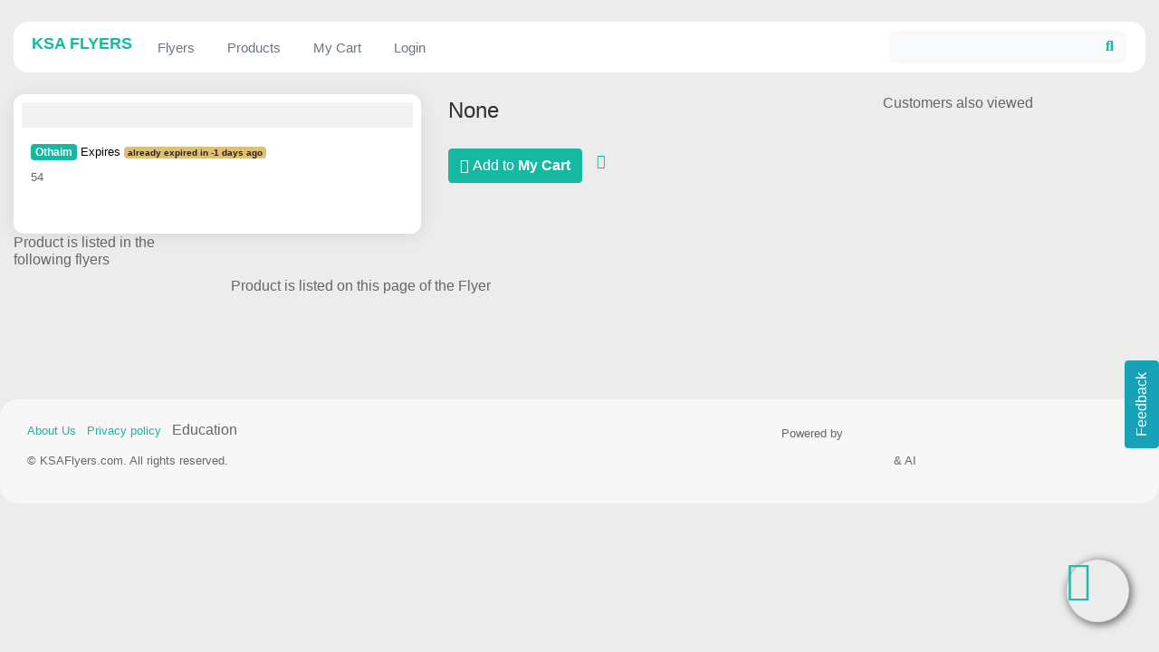

--- FILE ---
content_type: text/html; charset=utf-8
request_url: https://ksaflyer.com/product/1263097
body_size: 56554
content:
<!DOCTYPE html>
<html lang="en">
<head>
  <meta charset="utf-8">
  <meta name="viewport" content="width=device-width, initial-scale=1, shrink-to-fit=no, maximum-scale=6.0">
  <style type="text/css">
  /*!
  * Bootstrap v4.2.1 (https://getbootstrap.com/)
  * Copyright 2011-2018 The Bootstrap Authors
  * Copyright 2011-2018 Twitter, Inc.
  * Licensed under MIT (https://github.com/twbs/bootstrap/blob/master/LICENSE)
  */
  @import url(https://fonts.googleapis.com/css?family=Roboto:500);
  :root {
  --blue: #007bff;
  --indigo: #6610f2;
  --purple: #6f42c1;
  --pink: #e83e8c;
  --red: #dc3545;
  --orange: #fd7e14;
  --yellow: #DFBE76;
  --green: #16b8a2;
  --teal: #20c997;
  --cyan: #17a2b8;
  --white: #fff;
  --gray: #6c757d;
  --gray-dark: #343a40;
  --primary: #16b8a2;
  --secondary: #6c757d;
  --success: #16b8a2;
  --info: #17a2b8;
  --warning: #DFBE76;
  --danger: #dc3545;
  --light: #f8f9fa;
  --dark: #343a40;
  --breakpoint-xs: 0;
  --breakpoint-sm: 576px;
  --breakpoint-md: 768px;
  --breakpoint-lg: 992px;
  --breakpoint-xl: 1200px;
  --font-family-sans-serif: -apple-system, BlinkMacSystemFont, "Segoe UI", Roboto, "Helvetica Neue", Arial, "Noto Sans", sans-serif, "Apple Color Emoji", "Segoe UI Emoji", "Segoe UI Symbol", "Noto Color Emoji";
  --font-family-monospace: SFMono-Regular, Menlo, Monaco, Consolas, "Liberation Mono", "Courier New", monospace;
  }

  *,
  *::before,
  *::after {
  box-sizing: border-box;
  }

  html {
  font-family: sans-serif;
  line-height: 1.15;
  -webkit-text-size-adjust: 100%;
  -webkit-tap-highlight-color: rgba(0, 0, 0, 0);
  }

  article, aside, figcaption, figure, footer, header, hgroup, main, nav, section {
  display: block;
  }

  body {
  margin: 0;
  font-family: -apple-system, BlinkMacSystemFont, "Segoe UI", Roboto, "Helvetica Neue", Arial, "Noto Sans", sans-serif, "Apple Color Emoji", "Segoe UI Emoji", "Segoe UI Symbol", "Noto Color Emoji";
  font-size: 1rem;
  font-weight: 400;
  line-height: 1.5;
  color: #212529;
  text-align: left;
  background-color: #fff;
  }

  [tabindex="-1"]:focus {
  outline: 0 !important;
  }

  hr {
  box-sizing: content-box;
  height: 0;
  overflow: visible;
  }

  h1, h2, h3, h4, h5, h6 {
  margin-top: 0;
  margin-bottom: 0.5rem;
  }

  p {
  margin-top: 0;
  margin-bottom: 1rem;
  }

  abbr[title],
  abbr[data-original-title] {
  text-decoration: underline;
  text-decoration: underline dotted;
  cursor: help;
  border-bottom: 0;
  text-decoration-skip-ink: none;
  }

  address {
  margin-bottom: 1rem;
  font-style: normal;
  line-height: inherit;
  }

  ol,
  ul,
  dl {
  margin-top: 0;
  margin-bottom: 1rem;
  }

  ol ol,
  ul ul,
  ol ul,
  ul ol {
  margin-bottom: 0;
  }

  dt {
  font-weight: 700;
  }

  dd {
  margin-bottom: .5rem;
  margin-left: 0;
  }

  blockquote {
  margin: 0 0 1rem;
  }

  b,
  strong {
  font-weight: bolder;
  }

  small {
  font-size: 80%;
  }

  sub,
  sup {
  position: relative;
  font-size: 75%;
  line-height: 0;
  vertical-align: baseline;
  }

  sub {
  bottom: -.25em;
  }

  sup {
  top: -.5em;
  }

  a {
  color: #16b8a2;
  text-decoration: none;
  background-color: transparent;
  }
  a:hover {
  color: #0e7466;
  text-decoration: underline;
  }

  a:not([href]):not([tabindex]) {
  color: inherit;
  text-decoration: none;
  }
  a:not([href]):not([tabindex]):hover, a:not([href]):not([tabindex]):focus {
  color: inherit;
  text-decoration: none;
  }
  a:not([href]):not([tabindex]):focus {
  outline: 0;
  }

  pre,
  code,
  kbd,
  samp {
  font-family: SFMono-Regular, Menlo, Monaco, Consolas, "Liberation Mono", "Courier New", monospace;
  font-size: 1em;
  }

  pre {
  margin-top: 0;
  margin-bottom: 1rem;
  overflow: auto;
  }

  figure {
  margin: 0 0 1rem;
  }

  img {
  vertical-align: middle;
  border-style: none;
  }

  svg {
  overflow: hidden;
  vertical-align: middle;
  }

  table {
  border-collapse: collapse;
  }

  caption {
  padding-top: 0.75rem;
  padding-bottom: 0.75rem;
  color: #6c757d;
  text-align: left;
  caption-side: bottom;
  }

  th {
  text-align: inherit;
  }

  label {
  display: inline-block;
  margin-bottom: 0.5rem;
  }

  button {
  border-radius: 0;
  }

  button:focus {
  outline: 1px dotted;
  outline: 5px auto -webkit-focus-ring-color;
  }

  input,
  button,
  select,
  optgroup,
  textarea {
  margin: 0;
  font-family: inherit;
  font-size: inherit;
  line-height: inherit;
  }

  button,
  input {
  overflow: visible;
  }

  button,
  select {
  text-transform: none;
  }

  button,
  [type="button"],
  [type="reset"],
  [type="submit"] {
  -webkit-appearance: button;
  }

  button::-moz-focus-inner,
  [type="button"]::-moz-focus-inner,
  [type="reset"]::-moz-focus-inner,
  [type="submit"]::-moz-focus-inner {
  padding: 0;
  border-style: none;
  }

  input[type="radio"],
  input[type="checkbox"] {
  box-sizing: border-box;
  padding: 0;
  }

  input[type="date"],
  input[type="time"],
  input[type="datetime-local"],
  input[type="month"] {
  -webkit-appearance: listbox;
  }

  textarea {
  overflow: auto;
  resize: vertical;
  }

  fieldset {
  min-width: 0;
  padding: 0;
  margin: 0;
  border: 0;
  }

  legend {
  display: block;
  width: 100%;
  max-width: 100%;
  padding: 0;
  margin-bottom: .5rem;
  font-size: 1.5rem;
  line-height: inherit;
  color: inherit;
  white-space: normal;
  }

  progress {
  vertical-align: baseline;
  }

  [type="number"]::-webkit-inner-spin-button,
  [type="number"]::-webkit-outer-spin-button {
  height: auto;
  }

  [type="search"] {
  outline-offset: -2px;
  -webkit-appearance: none;
  }

  [type="search"]::-webkit-search-decoration {
  -webkit-appearance: none;
  }

  ::-webkit-file-upload-button {
  font: inherit;
  -webkit-appearance: button;
  }

  output {
  display: inline-block;
  }

  summary {
  display: list-item;
  cursor: pointer;
  }

  template {
  display: none;
  }

  [hidden] {
  display: none !important;
  }

  h1, h2, h3, h4, h5, h6,
  .h1, .h2, .h3, .h4, .h5, .h6 {
  margin-bottom: 0.5rem;
  font-family: inherit;
  font-weight: 500;
  line-height: 1.2;
  color: inherit;
  }

  h1, .h1 {
  font-size: 2.5rem;
  }

  h2, .h2 {
  font-size: 2rem;
  }

  h3, .h3 {
  font-size: 1.75rem;
  }

  h4, .h4 {
  font-size: 1.5rem;
  }

  h5, .h5 {
  font-size: 1.25rem;
  }

  h6, .h6 {
  font-size: 1rem;
  }

  .lead {
  font-size: 1.25rem;
  font-weight: 300;
  }

  .display-1 {
  font-size: 6rem;
  font-weight: 300;
  line-height: 1.2;
  }

  .display-2 {
  font-size: 5.5rem;
  font-weight: 300;
  line-height: 1.2;
  }

  .display-3 {
  font-size: 4.5rem;
  font-weight: 300;
  line-height: 1.2;
  }

  .display-4 {
  font-size: 3.5rem;
  font-weight: 300;
  line-height: 1.2;
  }

  hr {
  margin-top: 1rem;
  margin-bottom: 1rem;
  border: 0;
  border-top: 1px solid rgba(0, 0, 0, 0.1);
  }

  small,
  .small {
  font-size: 80%;
  font-weight: 400;
  }

  mark,
  .mark {
  padding: 0.2em;
  background-color: #fcf8e3;
  }

  .list-unstyled {
  padding-left: 0;
  list-style: none;
  }

  .list-inline {
  padding-left: 0;
  list-style: none;
  }

  .list-inline-item {
  display: inline-block;
  }
  .list-inline-item:not(:last-child) {
  margin-right: 0.5rem;
  }

  .initialism {
  font-size: 90%;
  text-transform: uppercase;
  }

  .blockquote {
  margin-bottom: 1rem;
  font-size: 1.25rem;
  }

  .blockquote-footer {
  display: block;
  font-size: 80%;
  color: #6c757d;
  }
  .blockquote-footer::before {
  content: "\2014\00A0";
  }

  .img-fluid {
  max-width: 100%;
  height: auto;
  }

  .img-thumbnail {
  padding: 0.25rem;
  background-color: #fff;
  border: 1px solid #dee2e6;
  border-radius: 0.25rem;
  max-width: 100%;
  height: auto;
  }

  .figure {
  display: inline-block;
  }

  .figure-img {
  margin-bottom: 0.5rem;
  line-height: 1;
  }

  .figure-caption {
  font-size: 90%;
  color: #6c757d;
  }

  code {
  font-size: 87.5%;
  color: #e83e8c;
  word-break: break-word;
  }
  a > code {
  color: inherit;
  }

  kbd {
  padding: 0.2rem 0.4rem;
  font-size: 87.5%;
  color: #fff;
  background-color: #212529;
  border-radius: 0.2rem;
  }
  kbd kbd {
  padding: 0;
  font-size: 100%;
  font-weight: 700;
  }

  pre {
  display: block;
  font-size: 87.5%;
  color: #212529;
  }
  pre code {
  font-size: inherit;
  color: inherit;
  word-break: normal;
  }

  .pre-scrollable {
  max-height: 340px;
  overflow-y: scroll;
  }

  .container {
  width: 100%;
  padding-right: 15px;
  padding-left: 15px;
  margin-right: auto;
  margin-left: auto;
  }
  @media (min-width: 576px) {
  .container {
    max-width: 540px;
  }
  }
  @media (min-width: 768px) {
  .container {
    max-width: 720px;
  }
  }
  @media (min-width: 992px) {
  .container {
    max-width: 960px;
  }
  }
  @media (min-width: 1200px) {
  .container {
    max-width: 1140px;
  }
  }

  .container-fluid {
  width: 100%;
  padding-right: 15px;
  padding-left: 15px;
  margin-right: auto;
  margin-left: auto;
  }

  .row {
  display: flex;
  flex-wrap: wrap;
  margin-right: -15px;
  margin-left: -15px;
  }

  .no-gutters {
  margin-right: 0;
  margin-left: 0;
  }
  .no-gutters > .col,
  .no-gutters > [class*="col-"] {
  padding-right: 0;
  padding-left: 0;
  }

  .col-1, .col-2, .col-3, .col-4, .col-5, .col-6, .col-7, .col-8, .col-9, .col-10, .col-11, .col-12, .col,
  .col-auto, .col-sm-1, .col-sm-2, .col-sm-3, .col-sm-4, .col-sm-5, .col-sm-6, .col-sm-7, .col-sm-8, .col-sm-9, .col-sm-10, .col-sm-11, .col-sm-12, .col-sm,
  .col-sm-auto, .col-md-1, .col-md-2, .col-md-3, .col-md-4, .col-md-5, .col-md-6, .col-md-7, .col-md-8, .col-md-9, .col-md-10, .col-md-11, .col-md-12, .col-md,
  .col-md-auto, .col-lg-1, .col-lg-2, .col-lg-3, .col-lg-4, .col-lg-5, .col-lg-6, .col-lg-7, .col-lg-8, .col-lg-9, .col-lg-10, .col-lg-11, .col-lg-12, .col-lg,
  .col-lg-auto, .col-xl-1, .col-xl-2, .col-xl-3, .col-xl-4, .col-xl-5, .col-xl-6, .col-xl-7, .col-xl-8, .col-xl-9, .col-xl-10, .col-xl-11, .col-xl-12, .col-xl,
  .col-xl-auto {
  position: relative;
  width: 100%;
  padding-right: 15px;
  padding-left: 15px;
  }

  .col {
  flex-basis: 0;
  flex-grow: 1;
  max-width: 100%;
  }

  .col-auto {
  flex: 0 0 auto;
  width: auto;
  max-width: 100%;
  }

  .col-1 {
  flex: 0 0 8.3333333333%;
  max-width: 8.3333333333%;
  }

  .col-2 {
  flex: 0 0 16.6666666667%;
  max-width: 16.6666666667%;
  }

  .col-3 {
  flex: 0 0 25%;
  max-width: 25%;
  }

  .col-4 {
  flex: 0 0 33.3333333333%;
  max-width: 33.3333333333%;
  }

  .col-5 {
  flex: 0 0 41.6666666667%;
  max-width: 41.6666666667%;
  }

  .col-6 {
  flex: 0 0 50%;
  max-width: 50%;
  }

  .col-7 {
  flex: 0 0 58.3333333333%;
  max-width: 58.3333333333%;
  }

  .col-8 {
  flex: 0 0 66.6666666667%;
  max-width: 66.6666666667%;
  }

  .col-9 {
  flex: 0 0 75%;
  max-width: 75%;
  }

  .col-10 {
  flex: 0 0 83.3333333333%;
  max-width: 83.3333333333%;
  }

  .col-11 {
  flex: 0 0 91.6666666667%;
  max-width: 91.6666666667%;
  }

  .col-12 {
  flex: 0 0 100%;
  max-width: 100%;
  }

  .order-first {
  order: -1;
  }

  .order-last {
  order: 13;
  }

  .order-0 {
  order: 0;
  }

  .order-1 {
  order: 1;
  }

  .order-2 {
  order: 2;
  }

  .order-3 {
  order: 3;
  }

  .order-4 {
  order: 4;
  }

  .order-5 {
  order: 5;
  }

  .order-6 {
  order: 6;
  }

  .order-7 {
  order: 7;
  }

  .order-8 {
  order: 8;
  }

  .order-9 {
  order: 9;
  }

  .order-10 {
  order: 10;
  }

  .order-11 {
  order: 11;
  }

  .order-12 {
  order: 12;
  }

  .offset-1 {
  margin-left: 8.3333333333%;
  }

  .offset-2 {
  margin-left: 16.6666666667%;
  }

  .offset-3 {
  margin-left: 25%;
  }

  .offset-4 {
  margin-left: 33.3333333333%;
  }

  .offset-5 {
  margin-left: 41.6666666667%;
  }

  .offset-6 {
  margin-left: 50%;
  }

  .offset-7 {
  margin-left: 58.3333333333%;
  }

  .offset-8 {
  margin-left: 66.6666666667%;
  }

  .offset-9 {
  margin-left: 75%;
  }

  .offset-10 {
  margin-left: 83.3333333333%;
  }

  .offset-11 {
  margin-left: 91.6666666667%;
  }

  @media (min-width: 576px) {
  .col-sm {
    flex-basis: 0;
    flex-grow: 1;
    max-width: 100%;
  }

  .col-sm-auto {
    flex: 0 0 auto;
    width: auto;
    max-width: 100%;
  }

  .col-sm-1 {
    flex: 0 0 8.3333333333%;
    max-width: 8.3333333333%;
  }

  .col-sm-2 {
    flex: 0 0 16.6666666667%;
    max-width: 16.6666666667%;
  }

  .col-sm-3 {
    flex: 0 0 25%;
    max-width: 25%;
  }

  .col-sm-4 {
    flex: 0 0 33.3333333333%;
    max-width: 33.3333333333%;
  }

  .col-sm-5 {
    flex: 0 0 41.6666666667%;
    max-width: 41.6666666667%;
  }

  .col-sm-6 {
    flex: 0 0 50%;
    max-width: 50%;
  }

  .col-sm-7 {
    flex: 0 0 58.3333333333%;
    max-width: 58.3333333333%;
  }

  .col-sm-8 {
    flex: 0 0 66.6666666667%;
    max-width: 66.6666666667%;
  }

  .col-sm-9 {
    flex: 0 0 75%;
    max-width: 75%;
  }

  .col-sm-10 {
    flex: 0 0 83.3333333333%;
    max-width: 83.3333333333%;
  }

  .col-sm-11 {
    flex: 0 0 91.6666666667%;
    max-width: 91.6666666667%;
  }

  .col-sm-12 {
    flex: 0 0 100%;
    max-width: 100%;
  }

  .order-sm-first {
    order: -1;
  }

  .order-sm-last {
    order: 13;
  }

  .order-sm-0 {
    order: 0;
  }

  .order-sm-1 {
    order: 1;
  }

  .order-sm-2 {
    order: 2;
  }

  .order-sm-3 {
    order: 3;
  }

  .order-sm-4 {
    order: 4;
  }

  .order-sm-5 {
    order: 5;
  }

  .order-sm-6 {
    order: 6;
  }

  .order-sm-7 {
    order: 7;
  }

  .order-sm-8 {
    order: 8;
  }

  .order-sm-9 {
    order: 9;
  }

  .order-sm-10 {
    order: 10;
  }

  .order-sm-11 {
    order: 11;
  }

  .order-sm-12 {
    order: 12;
  }

  .offset-sm-0 {
    margin-left: 0;
  }

  .offset-sm-1 {
    margin-left: 8.3333333333%;
  }

  .offset-sm-2 {
    margin-left: 16.6666666667%;
  }

  .offset-sm-3 {
    margin-left: 25%;
  }

  .offset-sm-4 {
    margin-left: 33.3333333333%;
  }

  .offset-sm-5 {
    margin-left: 41.6666666667%;
  }

  .offset-sm-6 {
    margin-left: 50%;
  }

  .offset-sm-7 {
    margin-left: 58.3333333333%;
  }

  .offset-sm-8 {
    margin-left: 66.6666666667%;
  }

  .offset-sm-9 {
    margin-left: 75%;
  }

  .offset-sm-10 {
    margin-left: 83.3333333333%;
  }

  .offset-sm-11 {
    margin-left: 91.6666666667%;
  }
  }
  @media (min-width: 768px) {
  .col-md {
    flex-basis: 0;
    flex-grow: 1;
    max-width: 100%;
  }

  .col-md-auto {
    flex: 0 0 auto;
    width: auto;
    max-width: 100%;
  }

  .col-md-1 {
    flex: 0 0 8.3333333333%;
    max-width: 8.3333333333%;
  }

  .col-md-2 {
    flex: 0 0 16.6666666667%;
    max-width: 16.6666666667%;
  }

  .col-md-3 {
    flex: 0 0 25%;
    max-width: 25%;
  }

  .col-md-4 {
    flex: 0 0 33.3333333333%;
    max-width: 33.3333333333%;
  }

  .col-md-5 {
    flex: 0 0 41.6666666667%;
    max-width: 41.6666666667%;
  }

  .col-md-6 {
    flex: 0 0 50%;
    max-width: 50%;
  }

  .col-md-7 {
    flex: 0 0 58.3333333333%;
    max-width: 58.3333333333%;
  }

  .col-md-8 {
    flex: 0 0 66.6666666667%;
    max-width: 66.6666666667%;
  }

  .col-md-9 {
    flex: 0 0 75%;
    max-width: 75%;
  }

  .col-md-10 {
    flex: 0 0 83.3333333333%;
    max-width: 83.3333333333%;
  }

  .col-md-11 {
    flex: 0 0 91.6666666667%;
    max-width: 91.6666666667%;
  }

  .col-md-12 {
    flex: 0 0 100%;
    max-width: 100%;
  }

  .order-md-first {
    order: -1;
  }

  .order-md-last {
    order: 13;
  }

  .order-md-0 {
    order: 0;
  }

  .order-md-1 {
    order: 1;
  }

  .order-md-2 {
    order: 2;
  }

  .order-md-3 {
    order: 3;
  }

  .order-md-4 {
    order: 4;
  }

  .order-md-5 {
    order: 5;
  }

  .order-md-6 {
    order: 6;
  }

  .order-md-7 {
    order: 7;
  }

  .order-md-8 {
    order: 8;
  }

  .order-md-9 {
    order: 9;
  }

  .order-md-10 {
    order: 10;
  }

  .order-md-11 {
    order: 11;
  }

  .order-md-12 {
    order: 12;
  }

  .offset-md-0 {
    margin-left: 0;
  }

  .offset-md-1 {
    margin-left: 8.3333333333%;
  }

  .offset-md-2 {
    margin-left: 16.6666666667%;
  }

  .offset-md-3 {
    margin-left: 25%;
  }

  .offset-md-4 {
    margin-left: 33.3333333333%;
  }

  .offset-md-5 {
    margin-left: 41.6666666667%;
  }

  .offset-md-6 {
    margin-left: 50%;
  }

  .offset-md-7 {
    margin-left: 58.3333333333%;
  }

  .offset-md-8 {
    margin-left: 66.6666666667%;
  }

  .offset-md-9 {
    margin-left: 75%;
  }

  .offset-md-10 {
    margin-left: 83.3333333333%;
  }

  .offset-md-11 {
    margin-left: 91.6666666667%;
  }
  }
  @media (min-width: 992px) {
  .col-lg {
    flex-basis: 0;
    flex-grow: 1;
    max-width: 100%;
  }

  .col-lg-auto {
    flex: 0 0 auto;
    width: auto;
    max-width: 100%;
  }

  .col-lg-1 {
    flex: 0 0 8.3333333333%;
    max-width: 8.3333333333%;
  }

  .col-lg-2 {
    flex: 0 0 16.6666666667%;
    max-width: 16.6666666667%;
  }

  .col-lg-3 {
    flex: 0 0 25%;
    max-width: 25%;
  }

  .col-lg-4 {
    flex: 0 0 33.3333333333%;
    max-width: 33.3333333333%;
  }

  .col-lg-5 {
    flex: 0 0 41.6666666667%;
    max-width: 41.6666666667%;
  }

  .col-lg-6 {
    flex: 0 0 50%;
    max-width: 50%;
  }

  .col-lg-7 {
    flex: 0 0 58.3333333333%;
    max-width: 58.3333333333%;
  }

  .col-lg-8 {
    flex: 0 0 66.6666666667%;
    max-width: 66.6666666667%;
  }

  .col-lg-9 {
    flex: 0 0 75%;
    max-width: 75%;
  }

  .col-lg-10 {
    flex: 0 0 83.3333333333%;
    max-width: 83.3333333333%;
  }

  .col-lg-11 {
    flex: 0 0 91.6666666667%;
    max-width: 91.6666666667%;
  }

  .col-lg-12 {
    flex: 0 0 100%;
    max-width: 100%;
  }

  .order-lg-first {
    order: -1;
  }

  .order-lg-last {
    order: 13;
  }

  .order-lg-0 {
    order: 0;
  }

  .order-lg-1 {
    order: 1;
  }

  .order-lg-2 {
    order: 2;
  }

  .order-lg-3 {
    order: 3;
  }

  .order-lg-4 {
    order: 4;
  }

  .order-lg-5 {
    order: 5;
  }

  .order-lg-6 {
    order: 6;
  }

  .order-lg-7 {
    order: 7;
  }

  .order-lg-8 {
    order: 8;
  }

  .order-lg-9 {
    order: 9;
  }

  .order-lg-10 {
    order: 10;
  }

  .order-lg-11 {
    order: 11;
  }

  .order-lg-12 {
    order: 12;
  }

  .offset-lg-0 {
    margin-left: 0;
  }

  .offset-lg-1 {
    margin-left: 8.3333333333%;
  }

  .offset-lg-2 {
    margin-left: 16.6666666667%;
  }

  .offset-lg-3 {
    margin-left: 25%;
  }

  .offset-lg-4 {
    margin-left: 33.3333333333%;
  }

  .offset-lg-5 {
    margin-left: 41.6666666667%;
  }

  .offset-lg-6 {
    margin-left: 50%;
  }

  .offset-lg-7 {
    margin-left: 58.3333333333%;
  }

  .offset-lg-8 {
    margin-left: 66.6666666667%;
  }

  .offset-lg-9 {
    margin-left: 75%;
  }

  .offset-lg-10 {
    margin-left: 83.3333333333%;
  }

  .offset-lg-11 {
    margin-left: 91.6666666667%;
  }
  }
  @media (min-width: 1200px) {
  .col-xl {
    flex-basis: 0;
    flex-grow: 1;
    max-width: 100%;
  }

  .col-xl-auto {
    flex: 0 0 auto;
    width: auto;
    max-width: 100%;
  }

  .col-xl-1 {
    flex: 0 0 8.3333333333%;
    max-width: 8.3333333333%;
  }

  .col-xl-2 {
    flex: 0 0 16.6666666667%;
    max-width: 16.6666666667%;
  }

  .col-xl-3 {
    flex: 0 0 25%;
    max-width: 25%;
  }

  .col-xl-4 {
    flex: 0 0 33.3333333333%;
    max-width: 33.3333333333%;
  }

  .col-xl-5 {
    flex: 0 0 41.6666666667%;
    max-width: 41.6666666667%;
  }

  .col-xl-6 {
    flex: 0 0 50%;
    max-width: 50%;
  }

  .col-xl-7 {
    flex: 0 0 58.3333333333%;
    max-width: 58.3333333333%;
  }

  .col-xl-8 {
    flex: 0 0 66.6666666667%;
    max-width: 66.6666666667%;
  }

  .col-xl-9 {
    flex: 0 0 75%;
    max-width: 75%;
  }

  .col-xl-10 {
    flex: 0 0 83.3333333333%;
    max-width: 83.3333333333%;
  }

  .col-xl-11 {
    flex: 0 0 91.6666666667%;
    max-width: 91.6666666667%;
  }

  .col-xl-12 {
    flex: 0 0 100%;
    max-width: 100%;
  }

  .order-xl-first {
    order: -1;
  }

  .order-xl-last {
    order: 13;
  }

  .order-xl-0 {
    order: 0;
  }

  .order-xl-1 {
    order: 1;
  }

  .order-xl-2 {
    order: 2;
  }

  .order-xl-3 {
    order: 3;
  }

  .order-xl-4 {
    order: 4;
  }

  .order-xl-5 {
    order: 5;
  }

  .order-xl-6 {
    order: 6;
  }

  .order-xl-7 {
    order: 7;
  }

  .order-xl-8 {
    order: 8;
  }

  .order-xl-9 {
    order: 9;
  }

  .order-xl-10 {
    order: 10;
  }

  .order-xl-11 {
    order: 11;
  }

  .order-xl-12 {
    order: 12;
  }

  .offset-xl-0 {
    margin-left: 0;
  }

  .offset-xl-1 {
    margin-left: 8.3333333333%;
  }

  .offset-xl-2 {
    margin-left: 16.6666666667%;
  }

  .offset-xl-3 {
    margin-left: 25%;
  }

  .offset-xl-4 {
    margin-left: 33.3333333333%;
  }

  .offset-xl-5 {
    margin-left: 41.6666666667%;
  }

  .offset-xl-6 {
    margin-left: 50%;
  }

  .offset-xl-7 {
    margin-left: 58.3333333333%;
  }

  .offset-xl-8 {
    margin-left: 66.6666666667%;
  }

  .offset-xl-9 {
    margin-left: 75%;
  }

  .offset-xl-10 {
    margin-left: 83.3333333333%;
  }

  .offset-xl-11 {
    margin-left: 91.6666666667%;
  }
  }
  .table {
  width: 100%;
  margin-bottom: 1rem;
  background-color: transparent;
  }
  .table th,
  .table td {
  padding: 0.75rem;
  vertical-align: top;
  border-top: 1px solid #dee2e6;
  }
  .table thead th {
  vertical-align: bottom;
  border-bottom: 2px solid #dee2e6;
  }
  .table tbody + tbody {
  border-top: 2px solid #dee2e6;
  }
  .table .table {
  background-color: #fff;
  }

  .table-sm th,
  .table-sm td {
  padding: 0.3rem;
  }

  .table-bordered {
  border: 1px solid #dee2e6;
  }
  .table-bordered th,
  .table-bordered td {
  border: 1px solid #dee2e6;
  }
  .table-bordered thead th,
  .table-bordered thead td {
  border-bottom-width: 2px;
  }

  .table-borderless th,
  .table-borderless td,
  .table-borderless thead th,
  .table-borderless tbody + tbody {
  border: 0;
  }

  .table-striped tbody tr:nth-of-type(odd) {
  background-color: rgba(0, 0, 0, 0.05);
  }

  .table-hover tbody tr:hover {
  background-color: rgba(0, 0, 0, 0.075);
  }

  .table-primary,
  .table-primary > th,
  .table-primary > td {
  background-color: #beebe5;
  }
  .table-primary th,
  .table-primary td,
  .table-primary thead th,
  .table-primary tbody + tbody {
  border-color: #86dacf;
  }

  .table-hover .table-primary:hover {
  background-color: #abe5dd;
  }
  .table-hover .table-primary:hover > td,
  .table-hover .table-primary:hover > th {
  background-color: #abe5dd;
  }

  .table-secondary,
  .table-secondary > th,
  .table-secondary > td {
  background-color: #d6d8db;
  }
  .table-secondary th,
  .table-secondary td,
  .table-secondary thead th,
  .table-secondary tbody + tbody {
  border-color: #b3b7bb;
  }

  .table-hover .table-secondary:hover {
  background-color: #c8cbcf;
  }
  .table-hover .table-secondary:hover > td,
  .table-hover .table-secondary:hover > th {
  background-color: #c8cbcf;
  }

  .table-success,
  .table-success > th,
  .table-success > td {
  background-color: #beebe5;
  }
  .table-success th,
  .table-success td,
  .table-success thead th,
  .table-success tbody + tbody {
  border-color: #86dacf;
  }

  .table-hover .table-success:hover {
  background-color: #abe5dd;
  }
  .table-hover .table-success:hover > td,
  .table-hover .table-success:hover > th {
  background-color: #abe5dd;
  }

  .table-info,
  .table-info > th,
  .table-info > td {
  background-color: #bee5eb;
  }
  .table-info th,
  .table-info td,
  .table-info thead th,
  .table-info tbody + tbody {
  border-color: #86cfda;
  }

  .table-hover .table-info:hover {
  background-color: #abdde5;
  }
  .table-hover .table-info:hover > td,
  .table-hover .table-info:hover > th {
  background-color: #abdde5;
  }

  .table-warning,
  .table-warning > th,
  .table-warning > td {
  background-color: #f6edd9;
  }
  .table-warning th,
  .table-warning td,
  .table-warning thead th,
  .table-warning tbody + tbody {
  border-color: #eeddb8;
  }

  .table-hover .table-warning:hover {
  background-color: #f1e3c4;
  }
  .table-hover .table-warning:hover > td,
  .table-hover .table-warning:hover > th {
  background-color: #f1e3c4;
  }

  .table-danger,
  .table-danger > th,
  .table-danger > td {
  background-color: #f5c6cb;
  }
  .table-danger th,
  .table-danger td,
  .table-danger thead th,
  .table-danger tbody + tbody {
  border-color: #ed969e;
  }

  .table-hover .table-danger:hover {
  background-color: #f1b0b7;
  }
  .table-hover .table-danger:hover > td,
  .table-hover .table-danger:hover > th {
  background-color: #f1b0b7;
  }

  .table-light,
  .table-light > th,
  .table-light > td {
  background-color: #fdfdfe;
  }
  .table-light th,
  .table-light td,
  .table-light thead th,
  .table-light tbody + tbody {
  border-color: #fbfcfc;
  }

  .table-hover .table-light:hover {
  background-color: #ececf6;
  }
  .table-hover .table-light:hover > td,
  .table-hover .table-light:hover > th {
  background-color: #ececf6;
  }

  .table-dark,
  .table-dark > th,
  .table-dark > td {
  background-color: #c6c8ca;
  }
  .table-dark th,
  .table-dark td,
  .table-dark thead th,
  .table-dark tbody + tbody {
  border-color: #95999c;
  }

  .table-hover .table-dark:hover {
  background-color: #b9bbbe;
  }
  .table-hover .table-dark:hover > td,
  .table-hover .table-dark:hover > th {
  background-color: #b9bbbe;
  }

  .table-active,
  .table-active > th,
  .table-active > td {
  background-color: rgba(0, 0, 0, 0.075);
  }

  .table-hover .table-active:hover {
  background-color: rgba(0, 0, 0, 0.075);
  }
  .table-hover .table-active:hover > td,
  .table-hover .table-active:hover > th {
  background-color: rgba(0, 0, 0, 0.075);
  }

  .table .thead-dark th {
  color: #fff;
  background-color: #212529;
  border-color: #32383e;
  }
  .table .thead-light th {
  color: #495057;
  background-color: #e9ecef;
  border-color: #dee2e6;
  }

  .table-dark {
  color: #fff;
  background-color: #212529;
  }
  .table-dark th,
  .table-dark td,
  .table-dark thead th {
  border-color: #32383e;
  }
  .table-dark.table-bordered {
  border: 0;
  }
  .table-dark.table-striped tbody tr:nth-of-type(odd) {
  background-color: rgba(255, 255, 255, 0.05);
  }
  .table-dark.table-hover tbody tr:hover {
  background-color: rgba(255, 255, 255, 0.075);
  }

  @media (max-width: 575.98px) {
  .table-responsive-sm {
    display: block;
    width: 100%;
    overflow-x: auto;
    -webkit-overflow-scrolling: touch;
    -ms-overflow-style: -ms-autohiding-scrollbar;
  }
  .table-responsive-sm > .table-bordered {
    border: 0;
  }
  }
  @media (max-width: 767.98px) {
  .table-responsive-md {
    display: block;
    width: 100%;
    overflow-x: auto;
    -webkit-overflow-scrolling: touch;
    -ms-overflow-style: -ms-autohiding-scrollbar;
  }
  .table-responsive-md > .table-bordered {
    border: 0;
  }
  }
  @media (max-width: 991.98px) {
  .table-responsive-lg {
    display: block;
    width: 100%;
    overflow-x: auto;
    -webkit-overflow-scrolling: touch;
    -ms-overflow-style: -ms-autohiding-scrollbar;
  }
  .table-responsive-lg > .table-bordered {
    border: 0;
  }
  }
  @media (max-width: 1199.98px) {
  .table-responsive-xl {
    display: block;
    width: 100%;
    overflow-x: auto;
    -webkit-overflow-scrolling: touch;
    -ms-overflow-style: -ms-autohiding-scrollbar;
  }
  .table-responsive-xl > .table-bordered {
    border: 0;
  }
  }
  .table-responsive {
  display: block;
  width: 100%;
  overflow-x: auto;
  -webkit-overflow-scrolling: touch;
  -ms-overflow-style: -ms-autohiding-scrollbar;
  }
  .table-responsive > .table-bordered {
  border: 0;
  }

  .form-control {
  display: block;
  width: 100%;
  height: calc(2.25rem + 2px);
  padding: 0.375rem 0.75rem;
  font-size: 1rem;
  font-weight: 400;
  line-height: 1.5;
  color: #495057;
  background-color: #fff;
  background-clip: padding-box;
  border: 1px solid #ced4da;
  border-radius: 0.25rem;
  transition: border-color 0.15s ease-in-out, box-shadow 0.15s ease-in-out;
  }
  @media screen and (prefers-reduced-motion: reduce) {
  .form-control {
    transition: none;
  }
  }
  .form-control::-ms-expand {
  background-color: transparent;
  border: 0;
  }
  .form-control:focus {
  color: #495057;
  background-color: #fff;
  border-color: #61ecd9;
  outline: 0;
  box-shadow: 0 0 0 0.2rem rgba(22, 184, 162, 0.25);
  }
  .form-control::placeholder {
  color: #6c757d;
  opacity: 1;
  }
  .form-control:disabled, .form-control[readonly] {
  background-color: #e9ecef;
  opacity: 1;
  }

  select.form-control:focus::-ms-value {
  color: #495057;
  background-color: #fff;
  }

  .form-control-file,
  .form-control-range {
  display: block;
  width: 100%;
  }

  .col-form-label {
  padding-top: calc(0.375rem + 1px);
  padding-bottom: calc(0.375rem + 1px);
  margin-bottom: 0;
  font-size: inherit;
  line-height: 1.5;
  }

  .col-form-label-lg {
  padding-top: calc(0.5rem + 1px);
  padding-bottom: calc(0.5rem + 1px);
  font-size: 1.25rem;
  line-height: 1.5;
  }

  .col-form-label-sm {
  padding-top: calc(0.25rem + 1px);
  padding-bottom: calc(0.25rem + 1px);
  font-size: 0.875rem;
  line-height: 1.5;
  }

  .form-control-plaintext {
  display: block;
  width: 100%;
  padding-top: 0.375rem;
  padding-bottom: 0.375rem;
  margin-bottom: 0;
  line-height: 1.5;
  color: #212529;
  background-color: transparent;
  border: solid transparent;
  border-width: 1px 0;
  }
  .form-control-plaintext.form-control-sm, .form-control-plaintext.form-control-lg {
  padding-right: 0;
  padding-left: 0;
  }

  .form-control-sm {
  height: calc(1.8125rem + 2px);
  padding: 0.25rem 0.5rem;
  font-size: 0.875rem;
  line-height: 1.5;
  border-radius: 0.2rem;
  }

  .form-control-lg {
  height: calc(2.875rem + 2px);
  padding: 0.5rem 1rem;
  font-size: 1.25rem;
  line-height: 1.5;
  border-radius: 0.3rem;
  }

  select.form-control[size], select.form-control[multiple] {
  height: auto;
  }

  textarea.form-control {
  height: auto;
  }

  .form-group {
  margin-bottom: 1rem;
  }

  .form-text {
  display: block;
  margin-top: 0.25rem;
  }

  .form-row {
  display: flex;
  flex-wrap: wrap;
  margin-right: -5px;
  margin-left: -5px;
  }
  .form-row > .col,
  .form-row > [class*="col-"] {
  padding-right: 5px;
  padding-left: 5px;
  }

  .form-check {
  position: relative;
  display: block;
  padding-left: 1.25rem;
  }

  .form-check-input {
  position: absolute;
  margin-top: 0.3rem;
  margin-left: -1.25rem;
  }
  .form-check-input:disabled ~ .form-check-label {
  color: #6c757d;
  }

  .form-check-label {
  margin-bottom: 0;
  }

  .form-check-inline {
  display: inline-flex;
  align-items: center;
  padding-left: 0;
  margin-right: 0.75rem;
  }
  .form-check-inline .form-check-input {
  position: static;
  margin-top: 0;
  margin-right: 0.3125rem;
  margin-left: 0;
  }

  .valid-feedback {
  display: none;
  width: 100%;
  margin-top: 0.25rem;
  font-size: 80%;
  color: #16b8a2;
  }

  .valid-tooltip {
  position: absolute;
  top: 100%;
  z-index: 5;
  display: none;
  max-width: 100%;
  padding: 0.25rem 0.5rem;
  margin-top: .1rem;
  font-size: 0.875rem;
  line-height: 1.5;
  color: #fff;
  background-color: rgba(22, 184, 162, 0.9);
  border-radius: 0.25rem;
  }

  .was-validated .form-control:valid, .form-control.is-valid {
  border-color: #16b8a2;
  padding-right: 2.25rem;
  background-repeat: no-repeat;
  background-position: center right calc(2.25rem / 4);
  background-size: calc(2.25rem / 2) calc(2.25rem / 2);
  background-image: url("data:image/svg+xml,%3csvg xmlns='http://www.w3.org/2000/svg' viewBox='0 0 8 8'%3e%3cpath fill='%2316b8a2' d='M2.3 6.73L.6 4.53c-.4-1.04.46-1.4 1.1-.8l1.1 1.4 3.4-3.8c.6-.63 1.6-.27 1.2.7l-4 4.6c-.43.5-.8.4-1.1.1z'/%3e%3c/svg%3e");
  }
  .was-validated .form-control:valid:focus, .form-control.is-valid:focus {
  border-color: #16b8a2;
  box-shadow: 0 0 0 0.2rem rgba(22, 184, 162, 0.25);
  }
  .was-validated .form-control:valid ~ .valid-feedback,
  .was-validated .form-control:valid ~ .valid-tooltip, .form-control.is-valid ~ .valid-feedback,
  .form-control.is-valid ~ .valid-tooltip {
  display: block;
  }

  .was-validated textarea.form-control:valid, textarea.form-control.is-valid {
  padding-right: 2.25rem;
  background-position: top calc(2.25rem / 4) right calc(2.25rem / 4);
  }

  .was-validated .custom-select:valid, .custom-select.is-valid {
  border-color: #16b8a2;
  padding-right: 3.4375rem;
  background: url("data:image/svg+xml,%3csvg xmlns='http://www.w3.org/2000/svg' viewBox='0 0 4 5'%3e%3cpath fill='%23343a40' d='M2 0L0 2h4zm0 5L0 3h4z'/%3e%3c/svg%3e") no-repeat right 0.75rem center/8px 10px, url("data:image/svg+xml,%3csvg xmlns='http://www.w3.org/2000/svg' viewBox='0 0 8 8'%3e%3cpath fill='%2316b8a2' d='M2.3 6.73L.6 4.53c-.4-1.04.46-1.4 1.1-.8l1.1 1.4 3.4-3.8c.6-.63 1.6-.27 1.2.7l-4 4.6c-.43.5-.8.4-1.1.1z'/%3e%3c/svg%3e") no-repeat center right 1.75rem/1.125rem 1.125rem;
  }
  .was-validated .custom-select:valid:focus, .custom-select.is-valid:focus {
  border-color: #16b8a2;
  box-shadow: 0 0 0 0.2rem rgba(22, 184, 162, 0.25);
  }
  .was-validated .custom-select:valid ~ .valid-feedback,
  .was-validated .custom-select:valid ~ .valid-tooltip, .custom-select.is-valid ~ .valid-feedback,
  .custom-select.is-valid ~ .valid-tooltip {
  display: block;
  }

  .was-validated .form-control-file:valid ~ .valid-feedback,
  .was-validated .form-control-file:valid ~ .valid-tooltip, .form-control-file.is-valid ~ .valid-feedback,
  .form-control-file.is-valid ~ .valid-tooltip {
  display: block;
  }

  .was-validated .form-check-input:valid ~ .form-check-label, .form-check-input.is-valid ~ .form-check-label {
  color: #16b8a2;
  }
  .was-validated .form-check-input:valid ~ .valid-feedback,
  .was-validated .form-check-input:valid ~ .valid-tooltip, .form-check-input.is-valid ~ .valid-feedback,
  .form-check-input.is-valid ~ .valid-tooltip {
  display: block;
  }

  .was-validated .custom-control-input:valid ~ .custom-control-label, .custom-control-input.is-valid ~ .custom-control-label {
  color: #16b8a2;
  }
  .was-validated .custom-control-input:valid ~ .custom-control-label::before, .custom-control-input.is-valid ~ .custom-control-label::before {
  border-color: #16b8a2;
  }
  .was-validated .custom-control-input:valid ~ .valid-feedback,
  .was-validated .custom-control-input:valid ~ .valid-tooltip, .custom-control-input.is-valid ~ .valid-feedback,
  .custom-control-input.is-valid ~ .valid-tooltip {
  display: block;
  }
  .was-validated .custom-control-input:valid:checked ~ .custom-control-label::before, .custom-control-input.is-valid:checked ~ .custom-control-label::before {
  border-color: #1de4c9;
  background-color: #1de4c9;
  }
  .was-validated .custom-control-input:valid:focus ~ .custom-control-label::before, .custom-control-input.is-valid:focus ~ .custom-control-label::before {
  box-shadow: 0 0 0 0.2rem rgba(22, 184, 162, 0.25);
  }
  .was-validated .custom-control-input:valid:focus:not(:checked) ~ .custom-control-label::before, .custom-control-input.is-valid:focus:not(:checked) ~ .custom-control-label::before {
  border-color: #16b8a2;
  }

  .was-validated .custom-file-input:valid ~ .custom-file-label, .custom-file-input.is-valid ~ .custom-file-label {
  border-color: #16b8a2;
  }
  .was-validated .custom-file-input:valid ~ .valid-feedback,
  .was-validated .custom-file-input:valid ~ .valid-tooltip, .custom-file-input.is-valid ~ .valid-feedback,
  .custom-file-input.is-valid ~ .valid-tooltip {
  display: block;
  }
  .was-validated .custom-file-input:valid:focus ~ .custom-file-label, .custom-file-input.is-valid:focus ~ .custom-file-label {
  border-color: #16b8a2;
  box-shadow: 0 0 0 0.2rem rgba(22, 184, 162, 0.25);
  }

  .invalid-feedback {
  display: none;
  width: 100%;
  margin-top: 0.25rem;
  font-size: 80%;
  color: #dc3545;
  }

  .invalid-tooltip {
  position: absolute;
  top: 100%;
  z-index: 5;
  display: none;
  max-width: 100%;
  padding: 0.25rem 0.5rem;
  margin-top: .1rem;
  font-size: 0.875rem;
  line-height: 1.5;
  color: #fff;
  background-color: rgba(220, 53, 69, 0.9);
  border-radius: 0.25rem;
  }

  .was-validated .form-control:invalid, .form-control.is-invalid {
  border-color: #dc3545;
  padding-right: 2.25rem;
  background-repeat: no-repeat;
  background-position: center right calc(2.25rem / 4);
  background-size: calc(2.25rem / 2) calc(2.25rem / 2);
  background-image: url("data:image/svg+xml,%3csvg xmlns='http://www.w3.org/2000/svg' fill='%23dc3545' viewBox='-2 -2 7 7'%3e%3cpath stroke='%23d9534f' d='M0 0l3 3m0-3L0 3'/%3e%3ccircle r='.5'/%3e%3ccircle cx='3' r='.5'/%3e%3ccircle cy='3' r='.5'/%3e%3ccircle cx='3' cy='3' r='.5'/%3e%3c/svg%3E");
  }
  .was-validated .form-control:invalid:focus, .form-control.is-invalid:focus {
  border-color: #dc3545;
  box-shadow: 0 0 0 0.2rem rgba(220, 53, 69, 0.25);
  }
  .was-validated .form-control:invalid ~ .invalid-feedback,
  .was-validated .form-control:invalid ~ .invalid-tooltip, .form-control.is-invalid ~ .invalid-feedback,
  .form-control.is-invalid ~ .invalid-tooltip {
  display: block;
  }

  .was-validated textarea.form-control:invalid, textarea.form-control.is-invalid {
  padding-right: 2.25rem;
  background-position: top calc(2.25rem / 4) right calc(2.25rem / 4);
  }

  .was-validated .custom-select:invalid, .custom-select.is-invalid {
  border-color: #dc3545;
  padding-right: 3.4375rem;
  background: url("data:image/svg+xml,%3csvg xmlns='http://www.w3.org/2000/svg' viewBox='0 0 4 5'%3e%3cpath fill='%23343a40' d='M2 0L0 2h4zm0 5L0 3h4z'/%3e%3c/svg%3e") no-repeat right 0.75rem center/8px 10px, url("data:image/svg+xml,%3csvg xmlns='http://www.w3.org/2000/svg' fill='%23dc3545' viewBox='-2 -2 7 7'%3e%3cpath stroke='%23d9534f' d='M0 0l3 3m0-3L0 3'/%3e%3ccircle r='.5'/%3e%3ccircle cx='3' r='.5'/%3e%3ccircle cy='3' r='.5'/%3e%3ccircle cx='3' cy='3' r='.5'/%3e%3c/svg%3E") no-repeat center right 1.75rem/1.125rem 1.125rem;
  }
  .was-validated .custom-select:invalid:focus, .custom-select.is-invalid:focus {
  border-color: #dc3545;
  box-shadow: 0 0 0 0.2rem rgba(220, 53, 69, 0.25);
  }
  .was-validated .custom-select:invalid ~ .invalid-feedback,
  .was-validated .custom-select:invalid ~ .invalid-tooltip, .custom-select.is-invalid ~ .invalid-feedback,
  .custom-select.is-invalid ~ .invalid-tooltip {
  display: block;
  }

  .was-validated .form-control-file:invalid ~ .invalid-feedback,
  .was-validated .form-control-file:invalid ~ .invalid-tooltip, .form-control-file.is-invalid ~ .invalid-feedback,
  .form-control-file.is-invalid ~ .invalid-tooltip {
  display: block;
  }

  .was-validated .form-check-input:invalid ~ .form-check-label, .form-check-input.is-invalid ~ .form-check-label {
  color: #dc3545;
  }
  .was-validated .form-check-input:invalid ~ .invalid-feedback,
  .was-validated .form-check-input:invalid ~ .invalid-tooltip, .form-check-input.is-invalid ~ .invalid-feedback,
  .form-check-input.is-invalid ~ .invalid-tooltip {
  display: block;
  }

  .was-validated .custom-control-input:invalid ~ .custom-control-label, .custom-control-input.is-invalid ~ .custom-control-label {
  color: #dc3545;
  }
  .was-validated .custom-control-input:invalid ~ .custom-control-label::before, .custom-control-input.is-invalid ~ .custom-control-label::before {
  border-color: #dc3545;
  }
  .was-validated .custom-control-input:invalid ~ .invalid-feedback,
  .was-validated .custom-control-input:invalid ~ .invalid-tooltip, .custom-control-input.is-invalid ~ .invalid-feedback,
  .custom-control-input.is-invalid ~ .invalid-tooltip {
  display: block;
  }
  .was-validated .custom-control-input:invalid:checked ~ .custom-control-label::before, .custom-control-input.is-invalid:checked ~ .custom-control-label::before {
  border-color: #e4606d;
  background-color: #e4606d;
  }
  .was-validated .custom-control-input:invalid:focus ~ .custom-control-label::before, .custom-control-input.is-invalid:focus ~ .custom-control-label::before {
  box-shadow: 0 0 0 0.2rem rgba(220, 53, 69, 0.25);
  }
  .was-validated .custom-control-input:invalid:focus:not(:checked) ~ .custom-control-label::before, .custom-control-input.is-invalid:focus:not(:checked) ~ .custom-control-label::before {
  border-color: #dc3545;
  }

  .was-validated .custom-file-input:invalid ~ .custom-file-label, .custom-file-input.is-invalid ~ .custom-file-label {
  border-color: #dc3545;
  }
  .was-validated .custom-file-input:invalid ~ .invalid-feedback,
  .was-validated .custom-file-input:invalid ~ .invalid-tooltip, .custom-file-input.is-invalid ~ .invalid-feedback,
  .custom-file-input.is-invalid ~ .invalid-tooltip {
  display: block;
  }
  .was-validated .custom-file-input:invalid:focus ~ .custom-file-label, .custom-file-input.is-invalid:focus ~ .custom-file-label {
  border-color: #dc3545;
  box-shadow: 0 0 0 0.2rem rgba(220, 53, 69, 0.25);
  }

  .form-inline {
  display: flex;
  flex-flow: row wrap;
  align-items: center;
  }
  .form-inline .form-check {
  width: 100%;
  }
  @media (min-width: 576px) {
  .form-inline label {
    display: flex;
    align-items: center;
    justify-content: center;
    margin-bottom: 0;
  }
  .form-inline .form-group {
    display: flex;
    flex: 0 0 auto;
    flex-flow: row wrap;
    align-items: center;
    margin-bottom: 0;
  }
  .form-inline .form-control {
    display: inline-block;
    width: auto;
    vertical-align: middle;
  }
  .form-inline .form-control-plaintext {
    display: inline-block;
  }
  .form-inline .input-group,
  .form-inline .custom-select {
    width: auto;
  }
  .form-inline .form-check {
    display: flex;
    align-items: center;
    justify-content: center;
    width: auto;
    padding-left: 0;
  }
  .form-inline .form-check-input {
    position: relative;
    margin-top: 0;
    margin-right: 0.25rem;
    margin-left: 0;
  }
  .form-inline .custom-control {
    align-items: center;
    justify-content: center;
  }
  .form-inline .custom-control-label {
    margin-bottom: 0;
  }
  }

  .btn {
  display: inline-block;
  font-weight: 400;
  color: #212529;
  text-align: center;
  vertical-align: middle;
  user-select: none;
  background-color: transparent;
  border: 1px solid transparent;
  padding: 0.375rem 0.75rem;
  font-size: 1rem;
  line-height: 1.5;
  border-radius: 0.25rem;
  transition: color 0.15s ease-in-out, background-color 0.15s ease-in-out, border-color 0.15s ease-in-out, box-shadow 0.15s ease-in-out;
  }
  @media screen and (prefers-reduced-motion: reduce) {
  .btn {
    transition: none;
  }
  }
  .btn:hover {
  color: #212529;
  text-decoration: none;
  }
  .btn:focus, .btn.focus {
  outline: 0;
  box-shadow: 0 0 0 0.2rem rgba(22, 184, 162, 0.25);
  }
  .btn.disabled, .btn:disabled {
  opacity: 0.65;
  }
  .btn:not(:disabled):not(.disabled) {
  cursor: pointer;
  }

  a.btn.disabled,
  fieldset:disabled a.btn {
  pointer-events: none;
  }

  .btn-primary {
  color: #fff;
  background-color: #16b8a2;
  border-color: #16b8a2;
  }
  .btn-primary:hover {
  color: #fff;
  background-color: #129684;
  border-color: #118a7a;
  }
  .btn-primary:focus, .btn-primary.focus {
  box-shadow: 0 0 0 0.2rem rgba(57, 195, 176, 0.5);
  }
  .btn-primary.disabled, .btn-primary:disabled {
  color: #fff;
  background-color: #16b8a2;
  border-color: #16b8a2;
  }
  .btn-primary:not(:disabled):not(.disabled):active, .btn-primary:not(:disabled):not(.disabled).active, .show > .btn-primary.dropdown-toggle {
  color: #fff;
  background-color: #118a7a;
  border-color: #0f7f70;
  }
  .btn-primary:not(:disabled):not(.disabled):active:focus, .btn-primary:not(:disabled):not(.disabled).active:focus, .show > .btn-primary.dropdown-toggle:focus {
  box-shadow: 0 0 0 0.2rem rgba(57, 195, 176, 0.5);
  }

  .btn-secondary {
  color: #fff;
  background-color: #6c757d;
  border-color: #6c757d;
  }
  .btn-secondary:hover {
  color: #fff;
  background-color: #5a6268;
  border-color: #545b62;
  }
  .btn-secondary:focus, .btn-secondary.focus {
  box-shadow: 0 0 0 0.2rem rgba(130, 138, 145, 0.5);
  }
  .btn-secondary.disabled, .btn-secondary:disabled {
  color: #fff;
  background-color: #6c757d;
  border-color: #6c757d;
  }
  .btn-secondary:not(:disabled):not(.disabled):active, .btn-secondary:not(:disabled):not(.disabled).active, .show > .btn-secondary.dropdown-toggle {
  color: #fff;
  background-color: #545b62;
  border-color: #4e555b;
  }
  .btn-secondary:not(:disabled):not(.disabled):active:focus, .btn-secondary:not(:disabled):not(.disabled).active:focus, .show > .btn-secondary.dropdown-toggle:focus {
  box-shadow: 0 0 0 0.2rem rgba(130, 138, 145, 0.5);
  }

  .btn-success {
  color: #fff;
  background-color: #16b8a2;
  border-color: #16b8a2;
  }
  .btn-success:hover {
  color: #fff;
  background-color: #129684;
  border-color: #118a7a;
  }
  .btn-success:focus, .btn-success.focus {
  box-shadow: 0 0 0 0.2rem rgba(57, 195, 176, 0.5);
  }
  .btn-success.disabled, .btn-success:disabled {
  color: #fff;
  background-color: #16b8a2;
  border-color: #16b8a2;
  }
  .btn-success:not(:disabled):not(.disabled):active, .btn-success:not(:disabled):not(.disabled).active, .show > .btn-success.dropdown-toggle {
  color: #fff;
  background-color: #118a7a;
  border-color: #0f7f70;
  }
  .btn-success:not(:disabled):not(.disabled):active:focus, .btn-success:not(:disabled):not(.disabled).active:focus, .show > .btn-success.dropdown-toggle:focus {
  box-shadow: 0 0 0 0.2rem rgba(57, 195, 176, 0.5);
  }

  .btn-info {
  color: #fff;
  background-color: #17a2b8;
  border-color: #17a2b8;
  }
  .btn-info:hover {
  color: #fff;
  background-color: #138496;
  border-color: #117a8b;
  }
  .btn-info:focus, .btn-info.focus {
  box-shadow: 0 0 0 0.2rem rgba(58, 176, 195, 0.5);
  }
  .btn-info.disabled, .btn-info:disabled {
  color: #fff;
  background-color: #17a2b8;
  border-color: #17a2b8;
  }
  .btn-info:not(:disabled):not(.disabled):active, .btn-info:not(:disabled):not(.disabled).active, .show > .btn-info.dropdown-toggle {
  color: #fff;
  background-color: #117a8b;
  border-color: #10707f;
  }
  .btn-info:not(:disabled):not(.disabled):active:focus, .btn-info:not(:disabled):not(.disabled).active:focus, .show > .btn-info.dropdown-toggle:focus {
  box-shadow: 0 0 0 0.2rem rgba(58, 176, 195, 0.5);
  }

  .btn-warning {
  color: #212529;
  background-color: #DFBE76;
  border-color: #DFBE76;
  }
  .btn-warning:hover {
  color: #212529;
  background-color: #d8af57;
  border-color: #d5aa4d;
  }
  .btn-warning:focus, .btn-warning.focus {
  box-shadow: 0 0 0 0.2rem rgba(195, 167, 106, 0.5);
  }
  .btn-warning.disabled, .btn-warning:disabled {
  color: #212529;
  background-color: #DFBE76;
  border-color: #DFBE76;
  }
  .btn-warning:not(:disabled):not(.disabled):active, .btn-warning:not(:disabled):not(.disabled).active, .show > .btn-warning.dropdown-toggle {
  color: #212529;
  background-color: #d5aa4d;
  border-color: #d3a542;
  }
  .btn-warning:not(:disabled):not(.disabled):active:focus, .btn-warning:not(:disabled):not(.disabled).active:focus, .show > .btn-warning.dropdown-toggle:focus {
  box-shadow: 0 0 0 0.2rem rgba(195, 167, 106, 0.5);
  }

  .btn-danger {
  color: #fff;
  background-color: #dc3545;
  border-color: #dc3545;
  }
  .btn-danger:hover {
  color: #fff;
  background-color: #c82333;
  border-color: #bd2130;
  }
  .btn-danger:focus, .btn-danger.focus {
  box-shadow: 0 0 0 0.2rem rgba(225, 83, 97, 0.5);
  }
  .btn-danger.disabled, .btn-danger:disabled {
  color: #fff;
  background-color: #dc3545;
  border-color: #dc3545;
  }
  .btn-danger:not(:disabled):not(.disabled):active, .btn-danger:not(:disabled):not(.disabled).active, .show > .btn-danger.dropdown-toggle {
  color: #fff;
  background-color: #bd2130;
  border-color: #b21f2d;
  }
  .btn-danger:not(:disabled):not(.disabled):active:focus, .btn-danger:not(:disabled):not(.disabled).active:focus, .show > .btn-danger.dropdown-toggle:focus {
  box-shadow: 0 0 0 0.2rem rgba(225, 83, 97, 0.5);
  }

  .btn-light {
  color: #212529;
  background-color: #f8f9fa;
  border-color: #f8f9fa;
  }
  .btn-light:hover {
  color: #212529;
  background-color: #e2e6ea;
  border-color: #dae0e5;
  }
  .btn-light:focus, .btn-light.focus {
  box-shadow: 0 0 0 0.2rem rgba(216, 217, 219, 0.5);
  }
  .btn-light.disabled, .btn-light:disabled {
  color: #212529;
  background-color: #f8f9fa;
  border-color: #f8f9fa;
  }
  .btn-light:not(:disabled):not(.disabled):active, .btn-light:not(:disabled):not(.disabled).active, .show > .btn-light.dropdown-toggle {
  color: #212529;
  background-color: #dae0e5;
  border-color: #d3d9df;
  }
  .btn-light:not(:disabled):not(.disabled):active:focus, .btn-light:not(:disabled):not(.disabled).active:focus, .show > .btn-light.dropdown-toggle:focus {
  box-shadow: 0 0 0 0.2rem rgba(216, 217, 219, 0.5);
  }

  .btn-dark {
  color: #fff;
  background-color: #343a40;
  border-color: #343a40;
  }
  .btn-dark:hover {
  color: #fff;
  background-color: #23272b;
  border-color: #1d2124;
  }
  .btn-dark:focus, .btn-dark.focus {
  box-shadow: 0 0 0 0.2rem rgba(82, 88, 93, 0.5);
  }
  .btn-dark.disabled, .btn-dark:disabled {
  color: #fff;
  background-color: #343a40;
  border-color: #343a40;
  }
  .btn-dark:not(:disabled):not(.disabled):active, .btn-dark:not(:disabled):not(.disabled).active, .show > .btn-dark.dropdown-toggle {
  color: #fff;
  background-color: #1d2124;
  border-color: #171a1d;
  }
  .btn-dark:not(:disabled):not(.disabled):active:focus, .btn-dark:not(:disabled):not(.disabled).active:focus, .show > .btn-dark.dropdown-toggle:focus {
  box-shadow: 0 0 0 0.2rem rgba(82, 88, 93, 0.5);
  }

  .btn-outline-primary {
  color: #16b8a2;
  border-color: #16b8a2;
  }
  .btn-outline-primary:hover {
  color: #fff;
  background-color: #16b8a2;
  border-color: #16b8a2;
  }
  .btn-outline-primary:focus, .btn-outline-primary.focus {
  box-shadow: 0 0 0 0.2rem rgba(22, 184, 162, 0.5);
  }
  .btn-outline-primary.disabled, .btn-outline-primary:disabled {
  color: #16b8a2;
  background-color: transparent;
  }
  .btn-outline-primary:not(:disabled):not(.disabled):active, .btn-outline-primary:not(:disabled):not(.disabled).active, .show > .btn-outline-primary.dropdown-toggle {
  color: #fff;
  background-color: #16b8a2;
  border-color: #16b8a2;
  }
  .btn-outline-primary:not(:disabled):not(.disabled):active:focus, .btn-outline-primary:not(:disabled):not(.disabled).active:focus, .show > .btn-outline-primary.dropdown-toggle:focus {
  box-shadow: 0 0 0 0.2rem rgba(22, 184, 162, 0.5);
  }

  .btn-outline-secondary {
  color: #6c757d;
  border-color: #6c757d;
  }
  .btn-outline-secondary:hover {
  color: #fff;
  background-color: #6c757d;
  border-color: #6c757d;
  }
  .btn-outline-secondary:focus, .btn-outline-secondary.focus {
  box-shadow: 0 0 0 0.2rem rgba(108, 117, 125, 0.5);
  }
  .btn-outline-secondary.disabled, .btn-outline-secondary:disabled {
  color: #6c757d;
  background-color: transparent;
  }
  .btn-outline-secondary:not(:disabled):not(.disabled):active, .btn-outline-secondary:not(:disabled):not(.disabled).active, .show > .btn-outline-secondary.dropdown-toggle {
  color: #fff;
  background-color: #6c757d;
  border-color: #6c757d;
  }
  .btn-outline-secondary:not(:disabled):not(.disabled):active:focus, .btn-outline-secondary:not(:disabled):not(.disabled).active:focus, .show > .btn-outline-secondary.dropdown-toggle:focus {
  box-shadow: 0 0 0 0.2rem rgba(108, 117, 125, 0.5);
  }

  .btn-outline-success {
  color: #16b8a2;
  border-color: #16b8a2;
  }
  .btn-outline-success:hover {
  color: #fff;
  background-color: #16b8a2;
  border-color: #16b8a2;
  }
  .btn-outline-success:focus, .btn-outline-success.focus {
  box-shadow: 0 0 0 0.2rem rgba(22, 184, 162, 0.5);
  }
  .btn-outline-success.disabled, .btn-outline-success:disabled {
  color: #16b8a2;
  background-color: transparent;
  }
  .btn-outline-success:not(:disabled):not(.disabled):active, .btn-outline-success:not(:disabled):not(.disabled).active, .show > .btn-outline-success.dropdown-toggle {
  color: #fff;
  background-color: #16b8a2;
  border-color: #16b8a2;
  }
  .btn-outline-success:not(:disabled):not(.disabled):active:focus, .btn-outline-success:not(:disabled):not(.disabled).active:focus, .show > .btn-outline-success.dropdown-toggle:focus {
  box-shadow: 0 0 0 0.2rem rgba(22, 184, 162, 0.5);
  }

  .btn-outline-info {
  color: #17a2b8;
  border-color: #17a2b8;
  }
  .btn-outline-info:hover {
  color: #fff;
  background-color: #17a2b8;
  border-color: #17a2b8;
  }
  .btn-outline-info:focus, .btn-outline-info.focus {
  box-shadow: 0 0 0 0.2rem rgba(23, 162, 184, 0.5);
  }
  .btn-outline-info.disabled, .btn-outline-info:disabled {
  color: #17a2b8;
  background-color: transparent;
  }
  .btn-outline-info:not(:disabled):not(.disabled):active, .btn-outline-info:not(:disabled):not(.disabled).active, .show > .btn-outline-info.dropdown-toggle {
  color: #fff;
  background-color: #17a2b8;
  border-color: #17a2b8;
  }
  .btn-outline-info:not(:disabled):not(.disabled):active:focus, .btn-outline-info:not(:disabled):not(.disabled).active:focus, .show > .btn-outline-info.dropdown-toggle:focus {
  box-shadow: 0 0 0 0.2rem rgba(23, 162, 184, 0.5);
  }

  .btn-outline-warning {
  color: #DFBE76;
  border-color: #DFBE76;
  }
  .btn-outline-warning:hover {
  color: #212529;
  background-color: #DFBE76;
  border-color: #DFBE76;
  }
  .btn-outline-warning:focus, .btn-outline-warning.focus {
  box-shadow: 0 0 0 0.2rem rgba(223, 190, 118, 0.5);
  }
  .btn-outline-warning.disabled, .btn-outline-warning:disabled {
  color: #DFBE76;
  background-color: transparent;
  }
  .btn-outline-warning:not(:disabled):not(.disabled):active, .btn-outline-warning:not(:disabled):not(.disabled).active, .show > .btn-outline-warning.dropdown-toggle {
  color: #212529;
  background-color: #DFBE76;
  border-color: #DFBE76;
  }
  .btn-outline-warning:not(:disabled):not(.disabled):active:focus, .btn-outline-warning:not(:disabled):not(.disabled).active:focus, .show > .btn-outline-warning.dropdown-toggle:focus {
  box-shadow: 0 0 0 0.2rem rgba(223, 190, 118, 0.5);
  }

  .btn-outline-danger {
  color: #dc3545;
  border-color: #dc3545;
  }
  .btn-outline-danger:hover {
  color: #fff;
  background-color: #dc3545;
  border-color: #dc3545;
  }
  .btn-outline-danger:focus, .btn-outline-danger.focus {
  box-shadow: 0 0 0 0.2rem rgba(220, 53, 69, 0.5);
  }
  .btn-outline-danger.disabled, .btn-outline-danger:disabled {
  color: #dc3545;
  background-color: transparent;
  }
  .btn-outline-danger:not(:disabled):not(.disabled):active, .btn-outline-danger:not(:disabled):not(.disabled).active, .show > .btn-outline-danger.dropdown-toggle {
  color: #fff;
  background-color: #dc3545;
  border-color: #dc3545;
  }
  .btn-outline-danger:not(:disabled):not(.disabled):active:focus, .btn-outline-danger:not(:disabled):not(.disabled).active:focus, .show > .btn-outline-danger.dropdown-toggle:focus {
  box-shadow: 0 0 0 0.2rem rgba(220, 53, 69, 0.5);
  }

  .btn-outline-light {
  color: #f8f9fa;
  border-color: #f8f9fa;
  }
  .btn-outline-light:hover {
  color: #212529;
  background-color: #f8f9fa;
  border-color: #f8f9fa;
  }
  .btn-outline-light:focus, .btn-outline-light.focus {
  box-shadow: 0 0 0 0.2rem rgba(248, 249, 250, 0.5);
  }
  .btn-outline-light.disabled, .btn-outline-light:disabled {
  color: #f8f9fa;
  background-color: transparent;
  }
  .btn-outline-light:not(:disabled):not(.disabled):active, .btn-outline-light:not(:disabled):not(.disabled).active, .show > .btn-outline-light.dropdown-toggle {
  color: #212529;
  background-color: #f8f9fa;
  border-color: #f8f9fa;
  }
  .btn-outline-light:not(:disabled):not(.disabled):active:focus, .btn-outline-light:not(:disabled):not(.disabled).active:focus, .show > .btn-outline-light.dropdown-toggle:focus {
  box-shadow: 0 0 0 0.2rem rgba(248, 249, 250, 0.5);
  }

  .btn-outline-dark {
  color: #343a40;
  border-color: #343a40;
  }
  .btn-outline-dark:hover {
  color: #fff;
  background-color: #343a40;
  border-color: #343a40;
  }
  .btn-outline-dark:focus, .btn-outline-dark.focus {
  box-shadow: 0 0 0 0.2rem rgba(52, 58, 64, 0.5);
  }
  .btn-outline-dark.disabled, .btn-outline-dark:disabled {
  color: #343a40;
  background-color: transparent;
  }
  .btn-outline-dark:not(:disabled):not(.disabled):active, .btn-outline-dark:not(:disabled):not(.disabled).active, .show > .btn-outline-dark.dropdown-toggle {
  color: #fff;
  background-color: #343a40;
  border-color: #343a40;
  }
  .btn-outline-dark:not(:disabled):not(.disabled):active:focus, .btn-outline-dark:not(:disabled):not(.disabled).active:focus, .show > .btn-outline-dark.dropdown-toggle:focus {
  box-shadow: 0 0 0 0.2rem rgba(52, 58, 64, 0.5);
  }

  .btn-link {
  font-weight: 400;
  color: #16b8a2;
  }
  .btn-link:hover {
  color: #0e7466;
  text-decoration: underline;
  }
  .btn-link:focus, .btn-link.focus {
  text-decoration: underline;
  box-shadow: none;
  }
  .btn-link:disabled, .btn-link.disabled {
  color: #6c757d;
  pointer-events: none;
  }

  .btn-lg, .btn-group-lg > .btn {
  padding: 0.5rem 1rem;
  font-size: 1.25rem;
  line-height: 1.5;
  border-radius: 0.3rem;
  }

  .btn-sm, .btn-group-sm > .btn {
  padding: 0.25rem 0.5rem;
  font-size: 0.875rem;
  line-height: 1.5;
  border-radius: 0.2rem;
  }

  .btn-block {
  display: block;
  width: 100%;
  }
  .btn-block + .btn-block {
  margin-top: 0.5rem;
  }

  input[type="submit"].btn-block,
  input[type="reset"].btn-block,
  input[type="button"].btn-block {
  width: 100%;
  }

  .fade {
  transition: opacity 0.15s linear;
  }
  @media screen and (prefers-reduced-motion: reduce) {
  .fade {
    transition: none;
  }
  }
  .fade:not(.show) {
  opacity: 0;
  }

  .collapse:not(.show) {
  display: none;
  }

  .collapsing {
  position: relative;
  height: 0;
  overflow: hidden;
  transition: height 0.35s ease;
  }
  @media screen and (prefers-reduced-motion: reduce) {
  .collapsing {
    transition: none;
  }
  }

  .dropup,
  .dropright,
  .dropdown,
  .dropleft {
  position: relative;
  }

  .dropdown-toggle::after {
  display: inline-block;
  margin-left: 0.255em;
  vertical-align: 0.255em;
  content: "";
  border-top: 0.3em solid;
  border-right: 0.3em solid transparent;
  border-bottom: 0;
  border-left: 0.3em solid transparent;
  }
  .dropdown-toggle:empty::after {
  margin-left: 0;
  }

  .dropdown-menu {
  position: absolute;
  top: 100%;
  left: 0;
  z-index: 1000;
  display: none;
  float: left;
  min-width: 10rem;
  padding: 0.5rem 0;
  margin: 0.125rem 0 0;
  font-size: 1rem;
  color: #212529;
  text-align: left;
  list-style: none;
  background-color: #fff;
  background-clip: padding-box;
  border: 1px solid rgba(0, 0, 0, 0.15);
  border-radius: 0.25rem;
  }

  .dropdown-menu-right {
  right: 0;
  left: auto;
  }

  @media (min-width: 576px) {
  .dropdown-menu-sm-right {
    right: 0;
    left: auto;
  }
  }
  @media (min-width: 768px) {
  .dropdown-menu-md-right {
    right: 0;
    left: auto;
  }
  }
  @media (min-width: 992px) {
  .dropdown-menu-lg-right {
    right: 0;
    left: auto;
  }
  }
  @media (min-width: 1200px) {
  .dropdown-menu-xl-right {
    right: 0;
    left: auto;
  }
  }
  .dropdown-menu-left {
  right: auto;
  left: 0;
  }

  @media (min-width: 576px) {
  .dropdown-menu-sm-left {
    right: auto;
    left: 0;
  }
  }
  @media (min-width: 768px) {
  .dropdown-menu-md-left {
    right: auto;
    left: 0;
  }
  }
  @media (min-width: 992px) {
  .dropdown-menu-lg-left {
    right: auto;
    left: 0;
  }
  }
  @media (min-width: 1200px) {
  .dropdown-menu-xl-left {
    right: auto;
    left: 0;
  }
  }
  .dropup .dropdown-menu {
  top: auto;
  bottom: 100%;
  margin-top: 0;
  margin-bottom: 0.125rem;
  }
  .dropup .dropdown-toggle::after {
  display: inline-block;
  margin-left: 0.255em;
  vertical-align: 0.255em;
  content: "";
  border-top: 0;
  border-right: 0.3em solid transparent;
  border-bottom: 0.3em solid;
  border-left: 0.3em solid transparent;
  }
  .dropup .dropdown-toggle:empty::after {
  margin-left: 0;
  }

  .dropright .dropdown-menu {
  top: 0;
  right: auto;
  left: 100%;
  margin-top: 0;
  margin-left: 0.125rem;
  }
  .dropright .dropdown-toggle::after {
  display: inline-block;
  margin-left: 0.255em;
  vertical-align: 0.255em;
  content: "";
  border-top: 0.3em solid transparent;
  border-right: 0;
  border-bottom: 0.3em solid transparent;
  border-left: 0.3em solid;
  }
  .dropright .dropdown-toggle:empty::after {
  margin-left: 0;
  }
  .dropright .dropdown-toggle::after {
  vertical-align: 0;
  }

  .dropleft .dropdown-menu {
  top: 0;
  right: 100%;
  left: auto;
  margin-top: 0;
  margin-right: 0.125rem;
  }
  .dropleft .dropdown-toggle::after {
  display: inline-block;
  margin-left: 0.255em;
  vertical-align: 0.255em;
  content: "";
  }
  .dropleft .dropdown-toggle::after {
  display: none;
  }
  .dropleft .dropdown-toggle::before {
  display: inline-block;
  margin-right: 0.255em;
  vertical-align: 0.255em;
  content: "";
  border-top: 0.3em solid transparent;
  border-right: 0.3em solid;
  border-bottom: 0.3em solid transparent;
  }
  .dropleft .dropdown-toggle:empty::after {
  margin-left: 0;
  }
  .dropleft .dropdown-toggle::before {
  vertical-align: 0;
  }

  .dropdown-menu[x-placement^="top"], .dropdown-menu[x-placement^="right"], .dropdown-menu[x-placement^="bottom"], .dropdown-menu[x-placement^="left"] {
  right: auto;
  bottom: auto;
  }

  .dropdown-divider {
  height: 0;
  margin: 0.5rem 0;
  overflow: hidden;
  border-top: 1px solid #e9ecef;
  }

  .dropdown-item {
  display: block;
  width: 100%;
  padding: 0.25rem 1.5rem;
  clear: both;
  font-weight: 400;
  color: #212529;
  text-align: inherit;
  white-space: nowrap;
  background-color: transparent;
  border: 0;
  }
  .dropdown-item:first-child {
  border-top-left-radius: calc(0.25rem - 1px);
  border-top-right-radius: calc(0.25rem - 1px);
  }
  .dropdown-item:last-child {
  border-bottom-right-radius: calc(0.25rem - 1px);
  border-bottom-left-radius: calc(0.25rem - 1px);
  }
  .dropdown-item:hover, .dropdown-item:focus {
  color: #16181b;
  text-decoration: none;
  background-color: #f8f9fa;
  }
  .dropdown-item.active, .dropdown-item:active {
  color: #fff;
  text-decoration: none;
  background-color: #16b8a2;
  }
  .dropdown-item.disabled, .dropdown-item:disabled {
  color: #6c757d;
  pointer-events: none;
  background-color: transparent;
  }

  .dropdown-menu.show {
  display: block;
  }

  .dropdown-header {
  display: block;
  padding: 0.5rem 1.5rem;
  margin-bottom: 0;
  font-size: 0.875rem;
  color: #6c757d;
  white-space: nowrap;
  }

  .dropdown-item-text {
  display: block;
  padding: 0.25rem 1.5rem;
  color: #212529;
  }

  .btn-group,
  .btn-group-vertical {
  position: relative;
  display: inline-flex;
  vertical-align: middle;
  }
  .btn-group > .btn,
  .btn-group-vertical > .btn {
  position: relative;
  flex: 1 1 auto;
  }
  .btn-group > .btn:hover,
  .btn-group-vertical > .btn:hover {
  z-index: 1;
  }
  .btn-group > .btn:focus, .btn-group > .btn:active, .btn-group > .btn.active,
  .btn-group-vertical > .btn:focus,
  .btn-group-vertical > .btn:active,
  .btn-group-vertical > .btn.active {
  z-index: 1;
  }

  .btn-toolbar {
  display: flex;
  flex-wrap: wrap;
  justify-content: flex-start;
  }
  .btn-toolbar .input-group {
  width: auto;
  }

  .btn-group > .btn:not(:first-child),
  .btn-group > .btn-group:not(:first-child) {
  margin-left: -1px;
  }
  .btn-group > .btn:not(:last-child):not(.dropdown-toggle),
  .btn-group > .btn-group:not(:last-child) > .btn {
  border-top-right-radius: 0;
  border-bottom-right-radius: 0;
  }
  .btn-group > .btn:not(:first-child),
  .btn-group > .btn-group:not(:first-child) > .btn {
  border-top-left-radius: 0;
  border-bottom-left-radius: 0;
  }

  .dropdown-toggle-split {
  padding-right: 0.5625rem;
  padding-left: 0.5625rem;
  }
  .dropdown-toggle-split::after, .dropup .dropdown-toggle-split::after, .dropright .dropdown-toggle-split::after {
  margin-left: 0;
  }
  .dropleft .dropdown-toggle-split::before {
  margin-right: 0;
  }

  .btn-sm + .dropdown-toggle-split, .btn-group-sm > .btn + .dropdown-toggle-split {
  padding-right: 0.375rem;
  padding-left: 0.375rem;
  }

  .btn-lg + .dropdown-toggle-split, .btn-group-lg > .btn + .dropdown-toggle-split {
  padding-right: 0.75rem;
  padding-left: 0.75rem;
  }

  .btn-group-vertical {
  flex-direction: column;
  align-items: flex-start;
  justify-content: center;
  }
  .btn-group-vertical > .btn,
  .btn-group-vertical > .btn-group {
  width: 100%;
  }
  .btn-group-vertical > .btn:not(:first-child),
  .btn-group-vertical > .btn-group:not(:first-child) {
  margin-top: -1px;
  }
  .btn-group-vertical > .btn:not(:last-child):not(.dropdown-toggle),
  .btn-group-vertical > .btn-group:not(:last-child) > .btn {
  border-bottom-right-radius: 0;
  border-bottom-left-radius: 0;
  }
  .btn-group-vertical > .btn:not(:first-child),
  .btn-group-vertical > .btn-group:not(:first-child) > .btn {
  border-top-left-radius: 0;
  border-top-right-radius: 0;
  }

  .btn-group-toggle > .btn,
  .btn-group-toggle > .btn-group > .btn {
  margin-bottom: 0;
  }
  .btn-group-toggle > .btn input[type="radio"],
  .btn-group-toggle > .btn input[type="checkbox"],
  .btn-group-toggle > .btn-group > .btn input[type="radio"],
  .btn-group-toggle > .btn-group > .btn input[type="checkbox"] {
  position: absolute;
  clip: rect(0, 0, 0, 0);
  pointer-events: none;
  }

  .input-group {
  position: relative;
  display: flex;
  flex-wrap: wrap;
  align-items: stretch;
  width: 100%;
  }
  .input-group > .form-control,
  .input-group > .form-control-plaintext,
  .input-group > .custom-select,
  .input-group > .custom-file {
  position: relative;
  flex: 1 1 auto;
  width: 1%;
  margin-bottom: 0;
  }
  .input-group > .form-control + .form-control,
  .input-group > .form-control + .custom-select,
  .input-group > .form-control + .custom-file,
  .input-group > .form-control-plaintext + .form-control,
  .input-group > .form-control-plaintext + .custom-select,
  .input-group > .form-control-plaintext + .custom-file,
  .input-group > .custom-select + .form-control,
  .input-group > .custom-select + .custom-select,
  .input-group > .custom-select + .custom-file,
  .input-group > .custom-file + .form-control,
  .input-group > .custom-file + .custom-select,
  .input-group > .custom-file + .custom-file {
  margin-left: -1px;
  }
  .input-group > .form-control:focus,
  .input-group > .custom-select:focus,
  .input-group > .custom-file .custom-file-input:focus ~ .custom-file-label {
  z-index: 3;
  }
  .input-group > .custom-file .custom-file-input:focus {
  z-index: 4;
  }
  .input-group > .form-control:not(:last-child),
  .input-group > .custom-select:not(:last-child) {
  border-top-right-radius: 0;
  border-bottom-right-radius: 0;
  }
  .input-group > .form-control:not(:first-child),
  .input-group > .custom-select:not(:first-child) {
  border-top-left-radius: 0;
  border-bottom-left-radius: 0;
  }
  .input-group > .custom-file {
  display: flex;
  align-items: center;
  }
  .input-group > .custom-file:not(:last-child) .custom-file-label, .input-group > .custom-file:not(:last-child) .custom-file-label::after {
  border-top-right-radius: 0;
  border-bottom-right-radius: 0;
  }
  .input-group > .custom-file:not(:first-child) .custom-file-label {
  border-top-left-radius: 0;
  border-bottom-left-radius: 0;
  }

  .input-group-prepend,
  .input-group-append {
  display: flex;
  }
  .input-group-prepend .btn,
  .input-group-append .btn {
  position: relative;
  z-index: 2;
  }
  .input-group-prepend .btn:focus,
  .input-group-append .btn:focus {
  z-index: 3;
  }
  .input-group-prepend .btn + .btn,
  .input-group-prepend .btn + .input-group-text,
  .input-group-prepend .input-group-text + .input-group-text,
  .input-group-prepend .input-group-text + .btn,
  .input-group-append .btn + .btn,
  .input-group-append .btn + .input-group-text,
  .input-group-append .input-group-text + .input-group-text,
  .input-group-append .input-group-text + .btn {
  margin-left: -1px;
  }

  .input-group-prepend {
  margin-right: -1px;
  }

  .input-group-append {
  margin-left: -1px;
  }

  .input-group-text {
  display: flex;
  align-items: center;
  padding: 0.375rem 0.75rem;
  margin-bottom: 0;
  font-size: 1rem;
  font-weight: 400;
  line-height: 1.5;
  color: #495057;
  text-align: center;
  white-space: nowrap;
  background-color: #e9ecef;
  border: 1px solid #ced4da;
  border-radius: 0.25rem;
  }
  .input-group-text input[type="radio"],
  .input-group-text input[type="checkbox"] {
  margin-top: 0;
  }

  .input-group-lg > .form-control:not(textarea),
  .input-group-lg > .custom-select {
  height: calc(2.875rem + 2px);
  }

  .input-group-lg > .form-control,
  .input-group-lg > .custom-select,
  .input-group-lg > .input-group-prepend > .input-group-text,
  .input-group-lg > .input-group-append > .input-group-text,
  .input-group-lg > .input-group-prepend > .btn,
  .input-group-lg > .input-group-append > .btn {
  padding: 0.5rem 1rem;
  font-size: 1.25rem;
  line-height: 1.5;
  border-radius: 0.3rem;
  }

  .input-group-sm > .form-control:not(textarea),
  .input-group-sm > .custom-select {
  height: calc(1.8125rem + 2px);
  }

  .input-group-sm > .form-control,
  .input-group-sm > .custom-select,
  .input-group-sm > .input-group-prepend > .input-group-text,
  .input-group-sm > .input-group-append > .input-group-text,
  .input-group-sm > .input-group-prepend > .btn,
  .input-group-sm > .input-group-append > .btn {
  padding: 0.25rem 0.5rem;
  font-size: 0.875rem;
  line-height: 1.5;
  border-radius: 0.2rem;
  }

  .input-group-lg > .custom-select,
  .input-group-sm > .custom-select {
  padding-right: 1.75rem;
  }

  .input-group > .input-group-prepend > .btn,
  .input-group > .input-group-prepend > .input-group-text,
  .input-group > .input-group-append:not(:last-child) > .btn,
  .input-group > .input-group-append:not(:last-child) > .input-group-text,
  .input-group > .input-group-append:last-child > .btn:not(:last-child):not(.dropdown-toggle),
  .input-group > .input-group-append:last-child > .input-group-text:not(:last-child) {
  border-top-right-radius: 0;
  border-bottom-right-radius: 0;
  }

  .input-group > .input-group-append > .btn,
  .input-group > .input-group-append > .input-group-text,
  .input-group > .input-group-prepend:not(:first-child) > .btn,
  .input-group > .input-group-prepend:not(:first-child) > .input-group-text,
  .input-group > .input-group-prepend:first-child > .btn:not(:first-child),
  .input-group > .input-group-prepend:first-child > .input-group-text:not(:first-child) {
  border-top-left-radius: 0;
  border-bottom-left-radius: 0;
  }

  .custom-control {
  position: relative;
  display: block;
  min-height: 1.5rem;
  padding-left: 1.5rem;
  }

  .custom-control-inline {
  display: inline-flex;
  margin-right: 1rem;
  }

  .custom-control-input {
  position: absolute;
  z-index: -1;
  opacity: 0;
  }
  .custom-control-input:checked ~ .custom-control-label::before {
  color: #fff;
  border-color: #16b8a2;
  background-color: #16b8a2;
  }
  .custom-control-input:focus ~ .custom-control-label::before {
  box-shadow: 0 0 0 0.2rem rgba(22, 184, 162, 0.25);
  }
  .custom-control-input:focus:not(:checked) ~ .custom-control-label::before {
  border-color: #61ecd9;
  }
  .custom-control-input:not(:disabled):active ~ .custom-control-label::before {
  color: #fff;
  background-color: #8ff2e4;
  border-color: #8ff2e4;
  }
  .custom-control-input:disabled ~ .custom-control-label {
  color: #6c757d;
  }
  .custom-control-input:disabled ~ .custom-control-label::before {
  background-color: #e9ecef;
  }

  .custom-control-label {
  position: relative;
  margin-bottom: 0;
  vertical-align: top;
  }
  .custom-control-label::before {
  position: absolute;
  top: 0.25rem;
  left: -1.5rem;
  display: block;
  width: 1rem;
  height: 1rem;
  pointer-events: none;
  content: "";
  background-color: #fff;
  border: #adb5bd solid 1px;
  }
  .custom-control-label::after {
  position: absolute;
  top: 0.25rem;
  left: -1.5rem;
  display: block;
  width: 1rem;
  height: 1rem;
  content: "";
  background-repeat: no-repeat;
  background-position: center center;
  background-size: 50% 50%;
  }

  .custom-checkbox .custom-control-label::before {
  border-radius: 0.25rem;
  }
  .custom-checkbox .custom-control-input:checked ~ .custom-control-label::after {
  background-image: url("data:image/svg+xml,%3csvg xmlns='http://www.w3.org/2000/svg' viewBox='0 0 8 8'%3e%3cpath fill='%23fff' d='M6.564.75l-3.59 3.612-1.538-1.55L0 4.26 2.974 7.25 8 2.193z'/%3e%3c/svg%3e");
  }
  .custom-checkbox .custom-control-input:indeterminate ~ .custom-control-label::before {
  border-color: #16b8a2;
  background-color: #16b8a2;
  }
  .custom-checkbox .custom-control-input:indeterminate ~ .custom-control-label::after {
  background-image: url("data:image/svg+xml,%3csvg xmlns='http://www.w3.org/2000/svg' viewBox='0 0 4 4'%3e%3cpath stroke='%23fff' d='M0 2h4'/%3e%3c/svg%3e");
  }
  .custom-checkbox .custom-control-input:disabled:checked ~ .custom-control-label::before {
  background-color: rgba(22, 184, 162, 0.5);
  }
  .custom-checkbox .custom-control-input:disabled:indeterminate ~ .custom-control-label::before {
  background-color: rgba(22, 184, 162, 0.5);
  }

  .custom-radio .custom-control-label::before {
  border-radius: 50%;
  }
  .custom-radio .custom-control-input:checked ~ .custom-control-label::after {
  background-image: url("data:image/svg+xml,%3csvg xmlns='http://www.w3.org/2000/svg' viewBox='-4 -4 8 8'%3e%3ccircle r='3' fill='%23fff'/%3e%3c/svg%3e");
  }
  .custom-radio .custom-control-input:disabled:checked ~ .custom-control-label::before {
  background-color: rgba(22, 184, 162, 0.5);
  }

  .custom-switch {
  padding-left: 2.25rem;
  }
  .custom-switch .custom-control-label::before {
  left: -2.25rem;
  width: 1.75rem;
  pointer-events: all;
  border-radius: 0.5rem;
  }
  .custom-switch .custom-control-label::after {
  top: calc(0.25rem + 2px);
  left: calc(-2.25rem + 2px);
  width: calc(1rem - 4px);
  height: calc(1rem - 4px);
  background-color: #adb5bd;
  border-radius: 0.5rem;
  transition: transform 0.15s ease-in-out, background-color 0.15s ease-in-out, border-color 0.15s ease-in-out, box-shadow 0.15s ease-in-out;
  }
  @media screen and (prefers-reduced-motion: reduce) {
  .custom-switch .custom-control-label::after {
    transition: none;
  }
  }
  .custom-switch .custom-control-input:checked ~ .custom-control-label::after {
  background-color: #fff;
  transform: translateX(0.75rem);
  }
  .custom-switch .custom-control-input:disabled:checked ~ .custom-control-label::before {
  background-color: rgba(22, 184, 162, 0.5);
  }

  .custom-select {
  display: inline-block;
  width: 100%;
  height: calc(2.25rem + 2px);
  padding: 0.375rem 1.75rem 0.375rem 0.75rem;
  font-weight: 400;
  line-height: 1.5;
  color: #495057;
  vertical-align: middle;
  background: url("data:image/svg+xml,%3csvg xmlns='http://www.w3.org/2000/svg' viewBox='0 0 4 5'%3e%3cpath fill='%23343a40' d='M2 0L0 2h4zm0 5L0 3h4z'/%3e%3c/svg%3e") no-repeat right 0.75rem center/8px 10px;
  background-color: #fff;
  border: 1px solid #ced4da;
  border-radius: 0.25rem;
  appearance: none;
  }
  .custom-select:focus {
  border-color: #61ecd9;
  outline: 0;
  box-shadow: 0 0 0 0.2rem rgba(97, 236, 217, 0.5);
  }
  .custom-select:focus::-ms-value {
  color: #495057;
  background-color: #fff;
  }
  .custom-select[multiple], .custom-select[size]:not([size="1"]) {
  height: auto;
  padding-right: 0.75rem;
  background-image: none;
  }
  .custom-select:disabled {
  color: #6c757d;
  background-color: #e9ecef;
  }
  .custom-select::-ms-expand {
  opacity: 0;
  }

  .custom-select-sm {
  height: calc(1.8125rem + 2px);
  padding-top: 0.25rem;
  padding-bottom: 0.25rem;
  padding-left: 0.5rem;
  font-size: 0.875rem;
  }

  .custom-select-lg {
  height: calc(2.875rem + 2px);
  padding-top: 0.5rem;
  padding-bottom: 0.5rem;
  padding-left: 1rem;
  font-size: 1.25rem;
  }

  .custom-file {
  position: relative;
  display: inline-block;
  width: 100%;
  height: calc(2.25rem + 2px);
  margin-bottom: 0;
  }

  .custom-file-input {
  position: relative;
  z-index: 2;
  width: 100%;
  height: calc(2.25rem + 2px);
  margin: 0;
  opacity: 0;
  }
  .custom-file-input:focus ~ .custom-file-label {
  border-color: #61ecd9;
  box-shadow: 0 0 0 0.2rem rgba(22, 184, 162, 0.25);
  }
  .custom-file-input:disabled ~ .custom-file-label {
  background-color: #e9ecef;
  }
  .custom-file-input:lang(en) ~ .custom-file-label::after {
  content: "Browse";
  }
  .custom-file-input ~ .custom-file-label[data-browse]::after {
  content: attr(data-browse);
  }

  .custom-file-label {
  position: absolute;
  top: 0;
  right: 0;
  left: 0;
  z-index: 1;
  height: calc(2.25rem + 2px);
  padding: 0.375rem 0.75rem;
  font-weight: 400;
  line-height: 1.5;
  color: #495057;
  background-color: #fff;
  border: 1px solid #ced4da;
  border-radius: 0.25rem;
  }
  .custom-file-label::after {
  position: absolute;
  top: 0;
  right: 0;
  bottom: 0;
  z-index: 3;
  display: block;
  height: 2.25rem;
  padding: 0.375rem 0.75rem;
  line-height: 1.5;
  color: #495057;
  content: "Browse";
  background-color: #e9ecef;
  border-left: inherit;
  border-radius: 0 0.25rem 0.25rem 0;
  }

  .custom-range {
  width: 100%;
  height: calc(1rem + 0.4rem);
  padding: 0;
  background-color: transparent;
  appearance: none;
  }
  .custom-range:focus {
  outline: none;
  }
  .custom-range:focus::-webkit-slider-thumb {
  box-shadow: 0 0 0 1px #fff, 0 0 0 0.2rem rgba(22, 184, 162, 0.25);
  }
  .custom-range:focus::-moz-range-thumb {
  box-shadow: 0 0 0 1px #fff, 0 0 0 0.2rem rgba(22, 184, 162, 0.25);
  }
  .custom-range:focus::-ms-thumb {
  box-shadow: 0 0 0 1px #fff, 0 0 0 0.2rem rgba(22, 184, 162, 0.25);
  }
  .custom-range::-moz-focus-outer {
  border: 0;
  }
  .custom-range::-webkit-slider-thumb {
  width: 1rem;
  height: 1rem;
  margin-top: -0.25rem;
  background-color: #16b8a2;
  border: 0;
  border-radius: 1rem;
  transition: background-color 0.15s ease-in-out, border-color 0.15s ease-in-out, box-shadow 0.15s ease-in-out;
  appearance: none;
  }
  @media screen and (prefers-reduced-motion: reduce) {
  .custom-range::-webkit-slider-thumb {
    transition: none;
  }
  }
  .custom-range::-webkit-slider-thumb:active {
  background-color: #8ff2e4;
  }
  .custom-range::-webkit-slider-runnable-track {
  width: 100%;
  height: 0.5rem;
  color: transparent;
  cursor: pointer;
  background-color: #dee2e6;
  border-color: transparent;
  border-radius: 1rem;
  }
  .custom-range::-moz-range-thumb {
  width: 1rem;
  height: 1rem;
  background-color: #16b8a2;
  border: 0;
  border-radius: 1rem;
  transition: background-color 0.15s ease-in-out, border-color 0.15s ease-in-out, box-shadow 0.15s ease-in-out;
  appearance: none;
  }
  @media screen and (prefers-reduced-motion: reduce) {
  .custom-range::-moz-range-thumb {
    transition: none;
  }
  }
  .custom-range::-moz-range-thumb:active {
  background-color: #8ff2e4;
  }
  .custom-range::-moz-range-track {
  width: 100%;
  height: 0.5rem;
  color: transparent;
  cursor: pointer;
  background-color: #dee2e6;
  border-color: transparent;
  border-radius: 1rem;
  }
  .custom-range::-ms-thumb {
  width: 1rem;
  height: 1rem;
  margin-top: 0;
  margin-right: 0.2rem;
  margin-left: 0.2rem;
  background-color: #16b8a2;
  border: 0;
  border-radius: 1rem;
  transition: background-color 0.15s ease-in-out, border-color 0.15s ease-in-out, box-shadow 0.15s ease-in-out;
  appearance: none;
  }
  @media screen and (prefers-reduced-motion: reduce) {
  .custom-range::-ms-thumb {
    transition: none;
  }
  }
  .custom-range::-ms-thumb:active {
  background-color: #8ff2e4;
  }
  .custom-range::-ms-track {
  width: 100%;
  height: 0.5rem;
  color: transparent;
  cursor: pointer;
  background-color: transparent;
  border-color: transparent;
  border-width: 0.5rem;
  }
  .custom-range::-ms-fill-lower {
  background-color: #dee2e6;
  border-radius: 1rem;
  }
  .custom-range::-ms-fill-upper {
  margin-right: 15px;
  background-color: #dee2e6;
  border-radius: 1rem;
  }
  .custom-range:disabled::-webkit-slider-thumb {
  background-color: #adb5bd;
  }
  .custom-range:disabled::-webkit-slider-runnable-track {
  cursor: default;
  }
  .custom-range:disabled::-moz-range-thumb {
  background-color: #adb5bd;
  }
  .custom-range:disabled::-moz-range-track {
  cursor: default;
  }
  .custom-range:disabled::-ms-thumb {
  background-color: #adb5bd;
  }

  .custom-control-label::before,
  .custom-file-label,
  .custom-select {
  transition: background-color 0.15s ease-in-out, border-color 0.15s ease-in-out, box-shadow 0.15s ease-in-out;
  }
  @media screen and (prefers-reduced-motion: reduce) {
  .custom-control-label::before,
  .custom-file-label,
  .custom-select {
    transition: none;
  }
  }

  .nav {
  display: flex;
  flex-wrap: wrap;
  padding-left: 0;
  margin-bottom: 0;
  list-style: none;
  }

  .nav-link {
  display: block;
  padding: 0.5rem 1rem;
  }
  .nav-link:hover, .nav-link:focus {
  text-decoration: none;
  }
  .nav-link.disabled {
  color: #6c757d;
  pointer-events: none;
  cursor: default;
  }

  .nav-tabs {
  border-bottom: 1px solid #dee2e6;
  }
  .nav-tabs .nav-item {
  margin-bottom: -1px;
  }
  .nav-tabs .nav-link {
  border: 1px solid transparent;
  border-top-left-radius: 0.25rem;
  border-top-right-radius: 0.25rem;
  }
  .nav-tabs .nav-link:hover, .nav-tabs .nav-link:focus {
  border-color: #e9ecef #e9ecef #dee2e6;
  }
  .nav-tabs .nav-link.disabled {
  color: #6c757d;
  background-color: transparent;
  border-color: transparent;
  }
  .nav-tabs .nav-link.active,
  .nav-tabs .nav-item.show .nav-link {
  color: #495057;
  background-color: #fff;
  border-color: #dee2e6 #dee2e6 #fff;
  }
  .nav-tabs .dropdown-menu {
  margin-top: -1px;
  border-top-left-radius: 0;
  border-top-right-radius: 0;
  }

  .nav-pills .nav-link {
  border-radius: 0.25rem;
  }
  .nav-pills .nav-link.active,
  .nav-pills .show > .nav-link {
  color: #fff;
  background-color: #16b8a2;
  }

  .nav-fill .nav-item {
  flex: 1 1 auto;
  text-align: center;
  }

  .nav-justified .nav-item {
  flex-basis: 0;
  flex-grow: 1;
  text-align: center;
  }

  .tab-content > .tab-pane {
  display: none;
  }
  .tab-content > .active {
  display: block;
  }

  .navbar {
  position: relative;
  display: flex;
  flex-wrap: wrap;
  align-items: center;
  justify-content: space-between;
  padding: 0.5rem 1rem;
  }
  .navbar > .container,
  .navbar > .container-fluid {
  display: flex;
  flex-wrap: wrap;
  align-items: center;
  justify-content: space-between;
  }

  .navbar-brand {
  display: inline-block;
  padding-top: 0.3125rem;
  padding-bottom: 0.3125rem;
  margin-right: 1rem;
  font-size: 1.25rem;
  line-height: inherit;
  white-space: nowrap;
  }
  .navbar-brand:hover, .navbar-brand:focus {
  text-decoration: none;
  }

  .navbar-nav {
  display: flex;
  flex-direction: column;
  padding-left: 0;
  margin-bottom: 0;
  list-style: none;
  }
  .navbar-nav .nav-link {
  padding-right: 0;
  padding-left: 0;
  }
  .navbar-nav .dropdown-menu {
  position: static;
  float: none;
  }

  .navbar-text {
  display: inline-block;
  padding-top: 0.5rem;
  padding-bottom: 0.5rem;
  }

  .navbar-collapse {
  flex-basis: 100%;
  flex-grow: 1;
  align-items: center;
  }

  .navbar-toggler {
  padding: 0.25rem 0.75rem;
  font-size: 1.25rem;
  line-height: 1;
  background-color: transparent;
  border: 1px solid transparent;
  border-radius: 0.25rem;
  }
  .navbar-toggler:hover, .navbar-toggler:focus {
  text-decoration: none;
  }
  .navbar-toggler:not(:disabled):not(.disabled) {
  cursor: pointer;
  }

  .navbar-toggler-icon {
  display: inline-block;
  width: 1.5em;
  height: 1.5em;
  vertical-align: middle;
  content: "";
  background: no-repeat center center;
  background-size: 100% 100%;
  }

  @media (max-width: 575.98px) {
  .navbar-expand-sm > .container,
  .navbar-expand-sm > .container-fluid {
    padding-right: 0;
    padding-left: 0;
  }
  }
  @media (min-width: 576px) {
  .navbar-expand-sm {
    flex-flow: row nowrap;
    justify-content: flex-start;
  }
  .navbar-expand-sm .navbar-nav {
    flex-direction: row;
  }
  .navbar-expand-sm .navbar-nav .dropdown-menu {
    position: absolute;
  }
  .navbar-expand-sm .navbar-nav .nav-link {
    padding-right: 0.5rem;
    padding-left: 0.5rem;
  }
  .navbar-expand-sm > .container,
  .navbar-expand-sm > .container-fluid {
    flex-wrap: nowrap;
  }
  .navbar-expand-sm .navbar-collapse {
    display: flex !important;
    flex-basis: auto;
  }
  .navbar-expand-sm .navbar-toggler {
    display: none;
  }
  }
  @media (max-width: 767.98px) {
  .navbar-expand-md > .container,
  .navbar-expand-md > .container-fluid {
    padding-right: 0;
    padding-left: 0;
  }
  }
  @media (min-width: 768px) {
  .navbar-expand-md {
    flex-flow: row nowrap;
    justify-content: flex-start;
  }
  .navbar-expand-md .navbar-nav {
    flex-direction: row;
  }
  .navbar-expand-md .navbar-nav .dropdown-menu {
    position: absolute;
  }
  .navbar-expand-md .navbar-nav .nav-link {
    padding-right: 0.5rem;
    padding-left: 0.5rem;
  }
  .navbar-expand-md > .container,
  .navbar-expand-md > .container-fluid {
    flex-wrap: nowrap;
  }
  .navbar-expand-md .navbar-collapse {
    display: flex !important;
    flex-basis: auto;
  }
  .navbar-expand-md .navbar-toggler {
    display: none;
  }
  }
  @media (max-width: 991.98px) {
  .navbar-expand-lg > .container,
  .navbar-expand-lg > .container-fluid {
    padding-right: 0;
    padding-left: 0;
  }
  }
  @media (min-width: 992px) {
  .navbar-expand-lg {
    flex-flow: row nowrap;
    justify-content: flex-start;
  }
  .navbar-expand-lg .navbar-nav {
    flex-direction: row;
  }
  .navbar-expand-lg .navbar-nav .dropdown-menu {
    position: absolute;
  }
  .navbar-expand-lg .navbar-nav .nav-link {
    padding-right: 0.5rem;
    padding-left: 0.5rem;
  }
  .navbar-expand-lg > .container,
  .navbar-expand-lg > .container-fluid {
    flex-wrap: nowrap;
  }
  .navbar-expand-lg .navbar-collapse {
    display: flex !important;
    flex-basis: auto;
  }
  .navbar-expand-lg .navbar-toggler {
    display: none;
  }
  }
  @media (max-width: 1199.98px) {
  .navbar-expand-xl > .container,
  .navbar-expand-xl > .container-fluid {
    padding-right: 0;
    padding-left: 0;
  }
  }
  @media (min-width: 1200px) {
  .navbar-expand-xl {
    flex-flow: row nowrap;
    justify-content: flex-start;
  }
  .navbar-expand-xl .navbar-nav {
    flex-direction: row;
  }
  .navbar-expand-xl .navbar-nav .dropdown-menu {
    position: absolute;
  }
  .navbar-expand-xl .navbar-nav .nav-link {
    padding-right: 0.5rem;
    padding-left: 0.5rem;
  }
  .navbar-expand-xl > .container,
  .navbar-expand-xl > .container-fluid {
    flex-wrap: nowrap;
  }
  .navbar-expand-xl .navbar-collapse {
    display: flex !important;
    flex-basis: auto;
  }
  .navbar-expand-xl .navbar-toggler {
    display: none;
  }
  }
  .navbar-expand {
  flex-flow: row nowrap;
  justify-content: flex-start;
  }
  .navbar-expand > .container,
  .navbar-expand > .container-fluid {
  padding-right: 0;
  padding-left: 0;
  }
  .navbar-expand .navbar-nav {
  flex-direction: row;
  }
  .navbar-expand .navbar-nav .dropdown-menu {
  position: absolute;
  }
  .navbar-expand .navbar-nav .nav-link {
  padding-right: 0.5rem;
  padding-left: 0.5rem;
  }
  .navbar-expand > .container,
  .navbar-expand > .container-fluid {
  flex-wrap: nowrap;
  }
  .navbar-expand .navbar-collapse {
  display: flex !important;
  flex-basis: auto;
  }
  .navbar-expand .navbar-toggler {
  display: none;
  }

  .navbar-light .navbar-brand {
  color: rgba(0, 0, 0, 0.9);
  }
  .navbar-light .navbar-brand:hover, .navbar-light .navbar-brand:focus {
  color: rgba(0, 0, 0, 0.9);
  }
  .navbar-light .navbar-nav .nav-link {
  color: rgba(0, 0, 0, 0.5);
  }
  .navbar-light .navbar-nav .nav-link:hover, .navbar-light .navbar-nav .nav-link:focus {
  color: rgba(0, 0, 0, 0.7);
  }
  .navbar-light .navbar-nav .nav-link.disabled {
  color: rgba(0, 0, 0, 0.3);
  }
  .navbar-light .navbar-nav .show > .nav-link,
  .navbar-light .navbar-nav .active > .nav-link,
  .navbar-light .navbar-nav .nav-link.show,
  .navbar-light .navbar-nav .nav-link.active {
  color: rgba(0, 0, 0, 0.9);
  }
  .navbar-light .navbar-toggler {
  color: rgba(0, 0, 0, 0.5);
  border-color: rgba(0, 0, 0, 0.1);
  }
  .navbar-light .navbar-toggler-icon {
  background-image: url("data:image/svg+xml,%3csvg viewBox='0 0 30 30' xmlns='http://www.w3.org/2000/svg'%3e%3cpath stroke='rgba(0, 0, 0, 0.5)' stroke-width='2' stroke-linecap='round' stroke-miterlimit='10' d='M4 7h22M4 15h22M4 23h22'/%3e%3c/svg%3e");
  }
  .navbar-light .navbar-text {
  color: rgba(0, 0, 0, 0.5);
  }
  .navbar-light .navbar-text a {
  color: rgba(0, 0, 0, 0.9);
  }
  .navbar-light .navbar-text a:hover, .navbar-light .navbar-text a:focus {
  color: rgba(0, 0, 0, 0.9);
  }

  .navbar-dark .navbar-brand {
  color: #fff;
  }
  .navbar-dark .navbar-brand:hover, .navbar-dark .navbar-brand:focus {
  color: #fff;
  }
  .navbar-dark .navbar-nav .nav-link {
  color: rgba(255, 255, 255, 0.5);
  }
  .navbar-dark .navbar-nav .nav-link:hover, .navbar-dark .navbar-nav .nav-link:focus {
  color: rgba(255, 255, 255, 0.75);
  }
  .navbar-dark .navbar-nav .nav-link.disabled {
  color: rgba(255, 255, 255, 0.25);
  }
  .navbar-dark .navbar-nav .show > .nav-link,
  .navbar-dark .navbar-nav .active > .nav-link,
  .navbar-dark .navbar-nav .nav-link.show,
  .navbar-dark .navbar-nav .nav-link.active {
  color: #fff;
  }
  .navbar-dark .navbar-toggler {
  color: rgba(255, 255, 255, 0.5);
  border-color: rgba(255, 255, 255, 0.1);
  }
  .navbar-dark .navbar-toggler-icon {
  background-image: url("data:image/svg+xml,%3csvg viewBox='0 0 30 30' xmlns='http://www.w3.org/2000/svg'%3e%3cpath stroke='rgba(255, 255, 255, 0.5)' stroke-width='2' stroke-linecap='round' stroke-miterlimit='10' d='M4 7h22M4 15h22M4 23h22'/%3e%3c/svg%3e");
  }
  .navbar-dark .navbar-text {
  color: rgba(255, 255, 255, 0.5);
  }
  .navbar-dark .navbar-text a {
  color: #fff;
  }
  .navbar-dark .navbar-text a:hover, .navbar-dark .navbar-text a:focus {
  color: #fff;
  }

  .card {
  position: relative;
  display: flex;
  flex-direction: column;
  min-width: 0;
  word-wrap: break-word;
  background-color: #fff;
  background-clip: border-box;
  border: 1px solid rgba(0, 0, 0, 0.125);
  border-radius: 0.25rem;
  }
  .card > hr {
  margin-right: 0;
  margin-left: 0;
  }
  .card > .list-group:first-child .list-group-item:first-child {
  border-top-left-radius: 0.25rem;
  border-top-right-radius: 0.25rem;
  }
  .card > .list-group:last-child .list-group-item:last-child {
  border-bottom-right-radius: 0.25rem;
  border-bottom-left-radius: 0.25rem;
  }

  .card-body {
  flex: 1 1 auto;
  padding: 1.25rem;
  }

  .card-title {
  margin-bottom: 0.75rem;
  }

  .card-subtitle {
  margin-top: -0.375rem;
  margin-bottom: 0;
  }

  .card-text:last-child {
  margin-bottom: 0;
  }

  .card-link:hover {
  text-decoration: none;
  }
  .card-link + .card-link {
  margin-left: 1.25rem;
  }

  .card-header {
  padding: 0.75rem 1.25rem;
  margin-bottom: 0;
  color: inherit;
  background-color: rgba(0, 0, 0, 0.03);
  border-bottom: 1px solid rgba(0, 0, 0, 0.125);
  }
  .card-header:first-child {
  border-radius: calc(0.25rem - 1px) calc(0.25rem - 1px) 0 0;
  }
  .card-header + .list-group .list-group-item:first-child {
  border-top: 0;
  }

  .card-footer {
  padding: 0.75rem 1.25rem;
  background-color: rgba(0, 0, 0, 0.03);
  border-top: 1px solid rgba(0, 0, 0, 0.125);
  }
  .card-footer:last-child {
  border-radius: 0 0 calc(0.25rem - 1px) calc(0.25rem - 1px);
  }

  .card-header-tabs {
  margin-right: -0.625rem;
  margin-bottom: -0.75rem;
  margin-left: -0.625rem;
  border-bottom: 0;
  }

  .card-header-pills {
  margin-right: -0.625rem;
  margin-left: -0.625rem;
  }

  .card-img-overlay {
  position: absolute;
  top: 0;
  right: 0;
  bottom: 0;
  left: 0;
  padding: 1.25rem;
  }

  .card-img {
  width: 100%;
  border-radius: calc(0.25rem - 1px);
  }

  .card-img-top {
  width: 100%;
  border-top-left-radius: calc(0.25rem - 1px);
  border-top-right-radius: calc(0.25rem - 1px);
  }

  .card-img-bottom {
  width: 100%;
  border-bottom-right-radius: calc(0.25rem - 1px);
  border-bottom-left-radius: calc(0.25rem - 1px);
  }

  .card-deck {
  display: flex;
  flex-direction: column;
  }
  .card-deck .card {
  margin-bottom: 15px;
  }
  @media (min-width: 576px) {
  .card-deck {
    flex-flow: row wrap;
    margin-right: -15px;
    margin-left: -15px;
  }
  .card-deck .card {
    display: flex;
    flex: 1 0 0%;
    flex-direction: column;
    margin-right: 15px;
    margin-bottom: 0;
    margin-left: 15px;
  }
  }

  .card-group {
  display: flex;
  flex-direction: column;
  }
  .card-group > .card {
  margin-bottom: 15px;
  }
  @media (min-width: 576px) {
  .card-group {
    flex-flow: row wrap;
  }
  .card-group > .card {
    flex: 1 0 0%;
    margin-bottom: 0;
  }
  .card-group > .card + .card {
    margin-left: 0;
    border-left: 0;
  }
  .card-group > .card:first-child {
    border-top-right-radius: 0;
    border-bottom-right-radius: 0;
  }
  .card-group > .card:first-child .card-img-top,
  .card-group > .card:first-child .card-header {
    border-top-right-radius: 0;
  }
  .card-group > .card:first-child .card-img-bottom,
  .card-group > .card:first-child .card-footer {
    border-bottom-right-radius: 0;
  }
  .card-group > .card:last-child {
    border-top-left-radius: 0;
    border-bottom-left-radius: 0;
  }
  .card-group > .card:last-child .card-img-top,
  .card-group > .card:last-child .card-header {
    border-top-left-radius: 0;
  }
  .card-group > .card:last-child .card-img-bottom,
  .card-group > .card:last-child .card-footer {
    border-bottom-left-radius: 0;
  }
  .card-group > .card:only-child {
    border-radius: 0.25rem;
  }
  .card-group > .card:only-child .card-img-top,
  .card-group > .card:only-child .card-header {
    border-top-left-radius: 0.25rem;
    border-top-right-radius: 0.25rem;
  }
  .card-group > .card:only-child .card-img-bottom,
  .card-group > .card:only-child .card-footer {
    border-bottom-right-radius: 0.25rem;
    border-bottom-left-radius: 0.25rem;
  }
  .card-group > .card:not(:first-child):not(:last-child):not(:only-child) {
    border-radius: 0;
  }
  .card-group > .card:not(:first-child):not(:last-child):not(:only-child) .card-img-top,
  .card-group > .card:not(:first-child):not(:last-child):not(:only-child) .card-img-bottom,
  .card-group > .card:not(:first-child):not(:last-child):not(:only-child) .card-header,
  .card-group > .card:not(:first-child):not(:last-child):not(:only-child) .card-footer {
    border-radius: 0;
  }
  }

  .card-columns .card {
  margin-bottom: 0.75rem;
  }
  @media (min-width: 576px) {
  .card-columns {
    column-count: 3;
    column-gap: 1.25rem;
    orphans: 1;
    widows: 1;
  }
  .card-columns .card {
    display: inline-block;
    width: 100%;
  }
  }

  .accordion .card {
  overflow: hidden;
  }
  .accordion .card:not(:first-of-type) .card-header:first-child {
  border-radius: 0;
  }
  .accordion .card:not(:first-of-type):not(:last-of-type) {
  border-bottom: 0;
  border-radius: 0;
  }
  .accordion .card:first-of-type {
  border-bottom: 0;
  border-bottom-right-radius: 0;
  border-bottom-left-radius: 0;
  }
  .accordion .card:last-of-type {
  border-top-left-radius: 0;
  border-top-right-radius: 0;
  }
  .accordion .card .card-header {
  margin-bottom: -1px;
  }

  .breadcrumb {
  display: flex;
  flex-wrap: wrap;
  padding: 0.75rem 1rem;
  margin-bottom: 1rem;
  list-style: none;
  background-color: #e9ecef;
  border-radius: 0.25rem;
  }

  .breadcrumb-item + .breadcrumb-item {
  padding-left: 0.5rem;
  }
  .breadcrumb-item + .breadcrumb-item::before {
  display: inline-block;
  padding-right: 0.5rem;
  color: #6c757d;
  content: "/";
  }
  .breadcrumb-item + .breadcrumb-item:hover::before {
  text-decoration: underline;
  }
  .breadcrumb-item + .breadcrumb-item:hover::before {
  text-decoration: none;
  }
  .breadcrumb-item.active {
  color: #6c757d;
  }

  .pagination {
  display: flex;
  padding-left: 0;
  list-style: none;
  border-radius: 0.25rem;
  }

  .page-link {
  position: relative;
  display: block;
  padding: 0.5rem 0.75rem;
  margin-left: -1px;
  line-height: 1.25;
  color: #16b8a2;
  background-color: #fff;
  border: 1px solid #dee2e6;
  }
  .page-link:hover {
  z-index: 2;
  color: #0e7466;
  text-decoration: none;
  background-color: #e9ecef;
  border-color: #dee2e6;
  }
  .page-link:focus {
  z-index: 2;
  outline: 0;
  box-shadow: 0 0 0 0.2rem rgba(22, 184, 162, 0.25);
  }
  .page-link:not(:disabled):not(.disabled) {
  cursor: pointer;
  }

  .page-item:first-child .page-link {
  margin-left: 0;
  border-top-left-radius: 0.25rem;
  border-bottom-left-radius: 0.25rem;
  }
  .page-item:last-child .page-link {
  border-top-right-radius: 0.25rem;
  border-bottom-right-radius: 0.25rem;
  }
  .page-item.active .page-link {
  z-index: 1;
  color: #fff;
  background-color: #16b8a2;
  border-color: #16b8a2;
  }
  .page-item.disabled .page-link {
  color: #6c757d;
  pointer-events: none;
  cursor: auto;
  background-color: #fff;
  border-color: #dee2e6;
  }

  .pagination-lg .page-link {
  padding: 0.75rem 1.5rem;
  font-size: 1.25rem;
  line-height: 1.5;
  }
  .pagination-lg .page-item:first-child .page-link {
  border-top-left-radius: 0.3rem;
  border-bottom-left-radius: 0.3rem;
  }
  .pagination-lg .page-item:last-child .page-link {
  border-top-right-radius: 0.3rem;
  border-bottom-right-radius: 0.3rem;
  }

  .pagination-sm .page-link {
  padding: 0.25rem 0.5rem;
  font-size: 0.875rem;
  line-height: 1.5;
  }
  .pagination-sm .page-item:first-child .page-link {
  border-top-left-radius: 0.2rem;
  border-bottom-left-radius: 0.2rem;
  }
  .pagination-sm .page-item:last-child .page-link {
  border-top-right-radius: 0.2rem;
  border-bottom-right-radius: 0.2rem;
  }

  .badge {
  display: inline-block;
  padding: 0.25em 0.4em;
  font-size: 75%;
  font-weight: 700;
  line-height: 1;
  text-align: center;
  white-space: nowrap;
  vertical-align: baseline;
  border-radius: 0.25rem;
  }
  a.badge:hover, a.badge:focus {
  text-decoration: none;
  }
  .badge:empty {
  display: none;
  }

  .btn .badge {
  position: relative;
  top: -1px;
  }

  .badge-pill {
  padding-right: 0.6em;
  padding-left: 0.6em;
  border-radius: 10rem;
  }

  .badge-primary {
  color: #fff;
  background-color: #16b8a2;
  }
  a.badge-primary:hover, a.badge-primary:focus {
  color: #fff;
  background-color: #118a7a;
  }

  .badge-secondary {
  color: #fff;
  background-color: #6c757d;
  }
  a.badge-secondary:hover, a.badge-secondary:focus {
  color: #fff;
  background-color: #545b62;
  }

  .badge-success {
  color: #fff;
  background-color: #16b8a2;
  }
  a.badge-success:hover, a.badge-success:focus {
  color: #fff;
  background-color: #118a7a;
  }

  .badge-info {
  color: #fff;
  background-color: #17a2b8;
  }
  a.badge-info:hover, a.badge-info:focus {
  color: #fff;
  background-color: #117a8b;
  }

  .badge-warning {
  color: #212529;
  background-color: #DFBE76;
  }
  a.badge-warning:hover, a.badge-warning:focus {
  color: #212529;
  background-color: #d5aa4d;
  }

  .badge-danger {
  color: #fff;
  background-color: #dc3545;
  }
  a.badge-danger:hover, a.badge-danger:focus {
  color: #fff;
  background-color: #bd2130;
  }

  .badge-light {
  color: #212529;
  background-color: #f8f9fa;
  }
  a.badge-light:hover, a.badge-light:focus {
  color: #212529;
  background-color: #dae0e5;
  }

  .badge-dark {
  color: #fff;
  background-color: #343a40;
  }
  a.badge-dark:hover, a.badge-dark:focus {
  color: #fff;
  background-color: #1d2124;
  }

  .jumbotron {
  padding: 2rem 1rem;
  margin-bottom: 2rem;
  background-color: #e9ecef;
  border-radius: 0.3rem;
  }
  @media (min-width: 576px) {
  .jumbotron {
    padding: 4rem 2rem;
  }
  }

  .jumbotron-fluid {
  padding-right: 0;
  padding-left: 0;
  border-radius: 0;
  }

  .alert {
  position: relative;
  padding: 0.75rem 1.25rem;
  margin-bottom: 1rem;
  border: 1px solid transparent;
  border-radius: 0.25rem;
  }

  .alert-heading {
  color: inherit;
  }

  .alert-link {
  font-weight: 700;
  }

  .alert-dismissible {
  padding-right: 4rem;
  }
  .alert-dismissible .close {
  position: absolute;
  top: 0;
  right: 0;
  padding: 0.75rem 1.25rem;
  color: inherit;
  }

  .alert-primary {
  color: #0b6054;
  background-color: #d0f1ec;
  border-color: #beebe5;
  }
  .alert-primary hr {
  border-top-color: #abe5dd;
  }
  .alert-primary .alert-link {
  color: #06322c;
  }

  .alert-secondary {
  color: #383d41;
  background-color: #e2e3e5;
  border-color: #d6d8db;
  }
  .alert-secondary hr {
  border-top-color: #c8cbcf;
  }
  .alert-secondary .alert-link {
  color: #202326;
  }

  .alert-success {
  color: #0b6054;
  background-color: #d0f1ec;
  border-color: #beebe5;
  }
  .alert-success hr {
  border-top-color: #abe5dd;
  }
  .alert-success .alert-link {
  color: #06322c;
  }

  .alert-info {
  color: #0c5460;
  background-color: #d1ecf1;
  border-color: #bee5eb;
  }
  .alert-info hr {
  border-top-color: #abdde5;
  }
  .alert-info .alert-link {
  color: #062c33;
  }

  .alert-warning {
  color: #74633d;
  background-color: #f9f2e4;
  border-color: #f6edd9;
  }
  .alert-warning hr {
  border-top-color: #f1e3c4;
  }
  .alert-warning .alert-link {
  color: #53462b;
  }

  .alert-danger {
  color: #721c24;
  background-color: #f8d7da;
  border-color: #f5c6cb;
  }
  .alert-danger hr {
  border-top-color: #f1b0b7;
  }
  .alert-danger .alert-link {
  color: #491217;
  }

  .alert-light {
  color: #818182;
  background-color: #fefefe;
  border-color: #fdfdfe;
  }
  .alert-light hr {
  border-top-color: #ececf6;
  }
  .alert-light .alert-link {
  color: #686868;
  }

  .alert-dark {
  color: #1b1e21;
  background-color: #d6d8d9;
  border-color: #c6c8ca;
  }
  .alert-dark hr {
  border-top-color: #b9bbbe;
  }
  .alert-dark .alert-link {
  color: #040505;
  }

  @keyframes progress-bar-stripes {
  from {
    background-position: 1rem 0;
  }
  to {
    background-position: 0 0;
  }
  }
  .progress {
  display: flex;
  height: 1rem;
  overflow: hidden;
  font-size: 0.75rem;
  background-color: #e9ecef;
  border-radius: 0.25rem;
  }

  .progress-bar {
  display: flex;
  flex-direction: column;
  justify-content: center;
  color: #fff;
  text-align: center;
  white-space: nowrap;
  background-color: #16b8a2;
  transition: width 0.6s ease;
  }
  @media screen and (prefers-reduced-motion: reduce) {
  .progress-bar {
    transition: none;
  }
  }

  .progress-bar-striped {
  background-image: linear-gradient(45deg, rgba(255, 255, 255, 0.15) 25%, transparent 25%, transparent 50%, rgba(255, 255, 255, 0.15) 50%, rgba(255, 255, 255, 0.15) 75%, transparent 75%, transparent);
  background-size: 1rem 1rem;
  }

  .progress-bar-animated {
  animation: progress-bar-stripes 1s linear infinite;
  }

  .media {
  display: flex;
  align-items: flex-start;
  }

  .media-body {
  flex: 1;
  }

  .list-group {
  display: flex;
  flex-direction: column;
  padding-left: 0;
  margin-bottom: 0;
  }

  .list-group-item-action {
  width: 100%;
  color: #495057;
  text-align: inherit;
  }
  .list-group-item-action:hover, .list-group-item-action:focus {
  color: #495057;
  text-decoration: none;
  background-color: #f8f9fa;
  }
  .list-group-item-action:active {
  color: #212529;
  background-color: #e9ecef;
  }

  .list-group-item {
  position: relative;
  display: block;
  padding: 0.75rem 1.25rem;
  margin-bottom: -1px;
  background-color: #fff;
  border: 1px solid rgba(0, 0, 0, 0.125);
  }
  .list-group-item:first-child {
  border-top-left-radius: 0.25rem;
  border-top-right-radius: 0.25rem;
  }
  .list-group-item:last-child {
  margin-bottom: 0;
  border-bottom-right-radius: 0.25rem;
  border-bottom-left-radius: 0.25rem;
  }
  .list-group-item:hover, .list-group-item:focus {
  z-index: 1;
  text-decoration: none;
  }
  .list-group-item.disabled, .list-group-item:disabled {
  color: #6c757d;
  pointer-events: none;
  background-color: #fff;
  }
  .list-group-item.active {
  z-index: 2;
  color: #fff;
  background-color: #16b8a2;
  border-color: #16b8a2;
  }

  .list-group-flush .list-group-item {
  border-right: 0;
  border-left: 0;
  border-radius: 0;
  }
  .list-group-flush .list-group-item:last-child {
  margin-bottom: -1px;
  }
  .list-group-flush:first-child .list-group-item:first-child {
  border-top: 0;
  }
  .list-group-flush:last-child .list-group-item:last-child {
  margin-bottom: 0;
  border-bottom: 0;
  }

  .list-group-item-primary {
  color: #0b6054;
  background-color: #beebe5;
  }
  .list-group-item-primary.list-group-item-action:hover, .list-group-item-primary.list-group-item-action:focus {
  color: #0b6054;
  background-color: #abe5dd;
  }
  .list-group-item-primary.list-group-item-action.active {
  color: #fff;
  background-color: #0b6054;
  border-color: #0b6054;
  }

  .list-group-item-secondary {
  color: #383d41;
  background-color: #d6d8db;
  }
  .list-group-item-secondary.list-group-item-action:hover, .list-group-item-secondary.list-group-item-action:focus {
  color: #383d41;
  background-color: #c8cbcf;
  }
  .list-group-item-secondary.list-group-item-action.active {
  color: #fff;
  background-color: #383d41;
  border-color: #383d41;
  }

  .list-group-item-success {
  color: #0b6054;
  background-color: #beebe5;
  }
  .list-group-item-success.list-group-item-action:hover, .list-group-item-success.list-group-item-action:focus {
  color: #0b6054;
  background-color: #abe5dd;
  }
  .list-group-item-success.list-group-item-action.active {
  color: #fff;
  background-color: #0b6054;
  border-color: #0b6054;
  }

  .list-group-item-info {
  color: #0c5460;
  background-color: #bee5eb;
  }
  .list-group-item-info.list-group-item-action:hover, .list-group-item-info.list-group-item-action:focus {
  color: #0c5460;
  background-color: #abdde5;
  }
  .list-group-item-info.list-group-item-action.active {
  color: #fff;
  background-color: #0c5460;
  border-color: #0c5460;
  }

  .list-group-item-warning {
  color: #74633d;
  background-color: #f6edd9;
  }
  .list-group-item-warning.list-group-item-action:hover, .list-group-item-warning.list-group-item-action:focus {
  color: #74633d;
  background-color: #f1e3c4;
  }
  .list-group-item-warning.list-group-item-action.active {
  color: #fff;
  background-color: #74633d;
  border-color: #74633d;
  }

  .list-group-item-danger {
  color: #721c24;
  background-color: #f5c6cb;
  }
  .list-group-item-danger.list-group-item-action:hover, .list-group-item-danger.list-group-item-action:focus {
  color: #721c24;
  background-color: #f1b0b7;
  }
  .list-group-item-danger.list-group-item-action.active {
  color: #fff;
  background-color: #721c24;
  border-color: #721c24;
  }

  .list-group-item-light {
  color: #818182;
  background-color: #fdfdfe;
  }
  .list-group-item-light.list-group-item-action:hover, .list-group-item-light.list-group-item-action:focus {
  color: #818182;
  background-color: #ececf6;
  }
  .list-group-item-light.list-group-item-action.active {
  color: #fff;
  background-color: #818182;
  border-color: #818182;
  }

  .list-group-item-dark {
  color: #1b1e21;
  background-color: #c6c8ca;
  }
  .list-group-item-dark.list-group-item-action:hover, .list-group-item-dark.list-group-item-action:focus {
  color: #1b1e21;
  background-color: #b9bbbe;
  }
  .list-group-item-dark.list-group-item-action.active {
  color: #fff;
  background-color: #1b1e21;
  border-color: #1b1e21;
  }

  .close {
  float: right;
  font-size: 1.5rem;
  font-weight: 700;
  line-height: 1;
  color: #000;
  text-shadow: 0 1px 0 #fff;
  opacity: .5;
  }
  .close:hover {
  color: #000;
  text-decoration: none;
  }
  .close:not(:disabled):not(.disabled) {
  cursor: pointer;
  }
  .close:not(:disabled):not(.disabled):hover, .close:not(:disabled):not(.disabled):focus {
  opacity: .75;
  }

  button.close {
  padding: 0;
  background-color: transparent;
  border: 0;
  appearance: none;
  }

  a.close.disabled {
  pointer-events: none;
  }

  .toast {
  max-width: 350px;
  overflow: hidden;
  font-size: 0.875rem;
  background-color: rgba(255, 255, 255, 0.85);
  background-clip: padding-box;
  border: 1px solid rgba(0, 0, 0, 0.1);
  border-radius: 0.25rem;
  box-shadow: 0 0.25rem 0.75rem rgba(0, 0, 0, 0.1);
  backdrop-filter: blur(10px);
  opacity: 0;
  }
  .toast:not(:last-child) {
  margin-bottom: 0.75rem;
  }
  .toast.showing {
  opacity: 1;
  }
  .toast.show {
  display: block;
  opacity: 1;
  }
  .toast.hide {
  display: none;
  }

  .toast-header {
  display: flex;
  align-items: center;
  padding: 0.25rem 0.75rem;
  color: #6c757d;
  background-color: rgba(255, 255, 255, 0.85);
  background-clip: padding-box;
  border-bottom: 1px solid rgba(0, 0, 0, 0.05);
  }

  .toast-body {
  padding: 0.75rem;
  }

  .modal-open {
  overflow: hidden;
  }
  .modal-open .modal {
  overflow-x: hidden;
  overflow-y: auto;
  }

  .modal {
  position: fixed;
  top: 0;
  left: 0;
  z-index: 1050;
  display: none;
  width: 100%;
  height: 100%;
  overflow: hidden;
  outline: 0;
  }

  .modal-dialog {
  position: relative;
  width: auto;
  margin: 0.5rem;
  pointer-events: none;
  }
  .modal.fade .modal-dialog {
  transition: transform 0.3s ease-out;
  transform: translate(0, -50px);
  }
  @media screen and (prefers-reduced-motion: reduce) {
  .modal.fade .modal-dialog {
    transition: none;
  }
  }
  .modal.show .modal-dialog {
  transform: none;
  }

  .modal-dialog-centered {
  display: flex;
  align-items: center;
  min-height: calc(100% - (0.5rem * 2));
  }
  .modal-dialog-centered::before {
  display: block;
  height: calc(100vh - (0.5rem * 2));
  content: "";
  }

  .modal-content {
  position: relative;
  display: flex;
  flex-direction: column;
  width: 100%;
  pointer-events: auto;
  background-color: #fff;
  background-clip: padding-box;
  border: 1px solid rgba(0, 0, 0, 0.2);
  border-radius: 0.3rem;
  outline: 0;
  }

  .modal-backdrop {
  position: fixed;
  top: 0;
  left: 0;
  z-index: 1040;
  width: 100vw;
  height: 100vh;
  background-color: #000;
  }
  .modal-backdrop.fade {
  opacity: 0;
  }
  .modal-backdrop.show {
  opacity: 0.5;
  }

  .modal-header {
  display: flex;
  align-items: flex-start;
  justify-content: space-between;
  padding: 1rem 1rem;
  border-bottom: 1px solid #e9ecef;
  border-top-left-radius: 0.3rem;
  border-top-right-radius: 0.3rem;
  }
  .modal-header .close {
  padding: 1rem 1rem;
  margin: -1rem -1rem -1rem auto;
  }

  .modal-title {
  margin-bottom: 0;
  line-height: 1.5;
  }

  .modal-body {
  position: relative;
  flex: 1 1 auto;
  padding: 1rem;
  }

  .modal-footer {
  display: flex;
  align-items: center;
  justify-content: flex-end;
  padding: 1rem;
  border-top: 1px solid #e9ecef;
  border-bottom-right-radius: 0.3rem;
  border-bottom-left-radius: 0.3rem;
  }
  .modal-footer > :not(:first-child) {
  margin-left: .25rem;
  }
  .modal-footer > :not(:last-child) {
  margin-right: .25rem;
  }

  .modal-scrollbar-measure {
  position: absolute;
  top: -9999px;
  width: 50px;
  height: 50px;
  overflow: scroll;
  }

  @media (min-width: 576px) {
  .modal-dialog {
    max-width: 500px;
    margin: 1.75rem auto;
  }

  .modal-dialog-centered {
    min-height: calc(100% - (1.75rem * 2));
  }
  .modal-dialog-centered::before {
    height: calc(100vh - (1.75rem * 2));
  }

  .modal-sm {
    max-width: 300px;
  }
  }
  @media (min-width: 992px) {
  .modal-lg,
  .modal-xl {
    max-width: 800px;
  }
  }
  @media (min-width: 1200px) {
  .modal-xl {
    max-width: 1140px;
  }
  }
  .tooltip {
  position: absolute;
  z-index: 1070;
  display: block;
  margin: 0;
  font-family: -apple-system, BlinkMacSystemFont, "Segoe UI", Roboto, "Helvetica Neue", Arial, "Noto Sans", sans-serif, "Apple Color Emoji", "Segoe UI Emoji", "Segoe UI Symbol", "Noto Color Emoji";
  font-style: normal;
  font-weight: 400;
  line-height: 1.5;
  text-align: left;
  text-align: start;
  text-decoration: none;
  text-shadow: none;
  text-transform: none;
  letter-spacing: normal;
  word-break: normal;
  word-spacing: normal;
  white-space: normal;
  line-break: auto;
  font-size: 0.875rem;
  word-wrap: break-word;
  opacity: 0;
  }
  .tooltip.show {
  opacity: 0.9;
  }
  .tooltip .arrow {
  position: absolute;
  display: block;
  width: 0.8rem;
  height: 0.4rem;
  }
  .tooltip .arrow::before {
  position: absolute;
  content: "";
  border-color: transparent;
  border-style: solid;
  }

  .bs-tooltip-top, .bs-tooltip-auto[x-placement^="top"] {
  padding: 0.4rem 0;
  }
  .bs-tooltip-top .arrow, .bs-tooltip-auto[x-placement^="top"] .arrow {
  bottom: 0;
  }
  .bs-tooltip-top .arrow::before, .bs-tooltip-auto[x-placement^="top"] .arrow::before {
  top: 0;
  border-width: 0.4rem 0.4rem 0;
  border-top-color: #000;
  }

  .bs-tooltip-right, .bs-tooltip-auto[x-placement^="right"] {
  padding: 0 0.4rem;
  }
  .bs-tooltip-right .arrow, .bs-tooltip-auto[x-placement^="right"] .arrow {
  left: 0;
  width: 0.4rem;
  height: 0.8rem;
  }
  .bs-tooltip-right .arrow::before, .bs-tooltip-auto[x-placement^="right"] .arrow::before {
  right: 0;
  border-width: 0.4rem 0.4rem 0.4rem 0;
  border-right-color: #000;
  }

  .bs-tooltip-bottom, .bs-tooltip-auto[x-placement^="bottom"] {
  padding: 0.4rem 0;
  }
  .bs-tooltip-bottom .arrow, .bs-tooltip-auto[x-placement^="bottom"] .arrow {
  top: 0;
  }
  .bs-tooltip-bottom .arrow::before, .bs-tooltip-auto[x-placement^="bottom"] .arrow::before {
  bottom: 0;
  border-width: 0 0.4rem 0.4rem;
  border-bottom-color: #000;
  }

  .bs-tooltip-left, .bs-tooltip-auto[x-placement^="left"] {
  padding: 0 0.4rem;
  }
  .bs-tooltip-left .arrow, .bs-tooltip-auto[x-placement^="left"] .arrow {
  right: 0;
  width: 0.4rem;
  height: 0.8rem;
  }
  .bs-tooltip-left .arrow::before, .bs-tooltip-auto[x-placement^="left"] .arrow::before {
  left: 0;
  border-width: 0.4rem 0 0.4rem 0.4rem;
  border-left-color: #000;
  }

  .tooltip-inner {
  max-width: 200px;
  padding: 0.25rem 0.5rem;
  color: #fff;
  text-align: center;
  background-color: #000;
  border-radius: 0.25rem;
  }

  .popover {
  position: absolute;
  top: 0;
  left: 0;
  z-index: 1060;
  display: block;
  max-width: 276px;
  font-family: -apple-system, BlinkMacSystemFont, "Segoe UI", Roboto, "Helvetica Neue", Arial, "Noto Sans", sans-serif, "Apple Color Emoji", "Segoe UI Emoji", "Segoe UI Symbol", "Noto Color Emoji";
  font-style: normal;
  font-weight: 400;
  line-height: 1.5;
  text-align: left;
  text-align: start;
  text-decoration: none;
  text-shadow: none;
  text-transform: none;
  letter-spacing: normal;
  word-break: normal;
  word-spacing: normal;
  white-space: normal;
  line-break: auto;
  font-size: 0.875rem;
  word-wrap: break-word;
  background-color: #fff;
  background-clip: padding-box;
  border: 1px solid rgba(0, 0, 0, 0.2);
  border-radius: 0.3rem;
  }
  .popover .arrow {
  position: absolute;
  display: block;
  width: 1rem;
  height: 0.5rem;
  margin: 0 0.3rem;
  }
  .popover .arrow::before, .popover .arrow::after {
  position: absolute;
  display: block;
  content: "";
  border-color: transparent;
  border-style: solid;
  }

  .bs-popover-top, .bs-popover-auto[x-placement^="top"] {
  margin-bottom: 0.5rem;
  }
  .bs-popover-top .arrow, .bs-popover-auto[x-placement^="top"] .arrow {
  bottom: calc((0.5rem + 1px) * -1);
  }
  .bs-popover-top .arrow::before, .bs-popover-auto[x-placement^="top"] .arrow::before,
  .bs-popover-top .arrow::after,
  .bs-popover-auto[x-placement^="top"] .arrow::after {
  border-width: 0.5rem 0.5rem 0;
  }
  .bs-popover-top .arrow::before, .bs-popover-auto[x-placement^="top"] .arrow::before {
  bottom: 0;
  border-top-color: rgba(0, 0, 0, 0.25);
  }
  .bs-popover-top .arrow::after, .bs-popover-auto[x-placement^="top"] .arrow::after {
  bottom: 1px;
  border-top-color: #fff;
  }

  .bs-popover-right, .bs-popover-auto[x-placement^="right"] {
  margin-left: 0.5rem;
  }
  .bs-popover-right .arrow, .bs-popover-auto[x-placement^="right"] .arrow {
  left: calc((0.5rem + 1px) * -1);
  width: 0.5rem;
  height: 1rem;
  margin: 0.3rem 0;
  }
  .bs-popover-right .arrow::before, .bs-popover-auto[x-placement^="right"] .arrow::before,
  .bs-popover-right .arrow::after,
  .bs-popover-auto[x-placement^="right"] .arrow::after {
  border-width: 0.5rem 0.5rem 0.5rem 0;
  }
  .bs-popover-right .arrow::before, .bs-popover-auto[x-placement^="right"] .arrow::before {
  left: 0;
  border-right-color: rgba(0, 0, 0, 0.25);
  }
  .bs-popover-right .arrow::after, .bs-popover-auto[x-placement^="right"] .arrow::after {
  left: 1px;
  border-right-color: #fff;
  }

  .bs-popover-bottom, .bs-popover-auto[x-placement^="bottom"] {
  margin-top: 0.5rem;
  }
  .bs-popover-bottom .arrow, .bs-popover-auto[x-placement^="bottom"] .arrow {
  top: calc((0.5rem + 1px) * -1);
  }
  .bs-popover-bottom .arrow::before, .bs-popover-auto[x-placement^="bottom"] .arrow::before,
  .bs-popover-bottom .arrow::after,
  .bs-popover-auto[x-placement^="bottom"] .arrow::after {
  border-width: 0 0.5rem 0.5rem 0.5rem;
  }
  .bs-popover-bottom .arrow::before, .bs-popover-auto[x-placement^="bottom"] .arrow::before {
  top: 0;
  border-bottom-color: rgba(0, 0, 0, 0.25);
  }
  .bs-popover-bottom .arrow::after, .bs-popover-auto[x-placement^="bottom"] .arrow::after {
  top: 1px;
  border-bottom-color: #fff;
  }
  .bs-popover-bottom .popover-header::before, .bs-popover-auto[x-placement^="bottom"] .popover-header::before {
  position: absolute;
  top: 0;
  left: 50%;
  display: block;
  width: 1rem;
  margin-left: -0.5rem;
  content: "";
  border-bottom: 1px solid #f7f7f7;
  }

  .bs-popover-left, .bs-popover-auto[x-placement^="left"] {
  margin-right: 0.5rem;
  }
  .bs-popover-left .arrow, .bs-popover-auto[x-placement^="left"] .arrow {
  right: calc((0.5rem + 1px) * -1);
  width: 0.5rem;
  height: 1rem;
  margin: 0.3rem 0;
  }
  .bs-popover-left .arrow::before, .bs-popover-auto[x-placement^="left"] .arrow::before,
  .bs-popover-left .arrow::after,
  .bs-popover-auto[x-placement^="left"] .arrow::after {
  border-width: 0.5rem 0 0.5rem 0.5rem;
  }
  .bs-popover-left .arrow::before, .bs-popover-auto[x-placement^="left"] .arrow::before {
  right: 0;
  border-left-color: rgba(0, 0, 0, 0.25);
  }
  .bs-popover-left .arrow::after, .bs-popover-auto[x-placement^="left"] .arrow::after {
  right: 1px;
  border-left-color: #fff;
  }

  .popover-header {
  padding: 0.5rem 0.75rem;
  margin-bottom: 0;
  font-size: 1rem;
  color: inherit;
  background-color: #f7f7f7;
  border-bottom: 1px solid #ebebeb;
  border-top-left-radius: calc(0.3rem - 1px);
  border-top-right-radius: calc(0.3rem - 1px);
  }
  .popover-header:empty {
  display: none;
  }

  .popover-body {
  padding: 0.5rem 0.75rem;
  color: #212529;
  }

  .carousel {
  position: relative;
  }

  .carousel.pointer-event {
  touch-action: pan-y;
  }

  .carousel-inner {
  position: relative;
  width: 100%;
  overflow: hidden;
  }
  .carousel-inner::after {
  display: block;
  clear: both;
  content: "";
  }

  .carousel-item {
  position: relative;
  display: none;
  float: left;
  width: 100%;
  margin-right: -100%;
  backface-visibility: hidden;
  transition: transform 0.6s ease-in-out;
  }
  @media screen and (prefers-reduced-motion: reduce) {
  .carousel-item {
    transition: none;
  }
  }

  .carousel-item.active,
  .carousel-item-next,
  .carousel-item-prev {
  display: block;
  }

  .carousel-item-next:not(.carousel-item-left),
  .active.carousel-item-right {
  transform: translateX(100%);
  }

  .carousel-item-prev:not(.carousel-item-right),
  .active.carousel-item-left {
  transform: translateX(-100%);
  }

  .carousel-fade .carousel-item {
  opacity: 0;
  transition-property: opacity;
  transform: none;
  }
  .carousel-fade .carousel-item.active,
  .carousel-fade .carousel-item-next.carousel-item-left,
  .carousel-fade .carousel-item-prev.carousel-item-right {
  z-index: 1;
  opacity: 1;
  }
  .carousel-fade .active.carousel-item-left,
  .carousel-fade .active.carousel-item-right {
  z-index: 0;
  opacity: 0;
  transition: 0s 0.6s opacity;
  }
  @media screen and (prefers-reduced-motion: reduce) {
  .carousel-fade .active.carousel-item-left,
  .carousel-fade .active.carousel-item-right {
    transition: none;
  }
  }

  .carousel-control-prev,
  .carousel-control-next {
  position: absolute;
  top: 0;
  bottom: 0;
  z-index: 1;
  display: flex;
  align-items: center;
  justify-content: center;
  width: 15%;
  color: #fff;
  text-align: center;
  opacity: 0.5;
  transition: opacity 0.15s ease;
  }
  @media screen and (prefers-reduced-motion: reduce) {
  .carousel-control-prev,
  .carousel-control-next {
    transition: none;
  }
  }
  .carousel-control-prev:hover, .carousel-control-prev:focus,
  .carousel-control-next:hover,
  .carousel-control-next:focus {
  color: #fff;
  text-decoration: none;
  outline: 0;
  opacity: 0.9;
  }

  .carousel-control-prev {
  left: 0;
  }

  .carousel-control-next {
  right: 0;
  }

  .carousel-control-prev-icon,
  .carousel-control-next-icon {
  display: inline-block;
  width: 20px;
  height: 20px;
  background: transparent no-repeat center center;
  background-size: 100% 100%;
  }

  .carousel-control-prev-icon {
  background-image: url("data:image/svg+xml,%3csvg xmlns='http://www.w3.org/2000/svg' fill='%23fff' viewBox='0 0 8 8'%3e%3cpath d='M5.25 0l-4 4 4 4 1.5-1.5-2.5-2.5 2.5-2.5-1.5-1.5z'/%3e%3c/svg%3e");
  }

  .carousel-control-next-icon {
  background-image: url("data:image/svg+xml,%3csvg xmlns='http://www.w3.org/2000/svg' fill='%23fff' viewBox='0 0 8 8'%3e%3cpath d='M2.75 0l-1.5 1.5 2.5 2.5-2.5 2.5 1.5 1.5 4-4-4-4z'/%3e%3c/svg%3e");
  }

  .carousel-indicators {
  position: absolute;
  right: 0;
  bottom: 0;
  left: 0;
  z-index: 15;
  display: flex;
  justify-content: center;
  padding-left: 0;
  margin-right: 15%;
  margin-left: 15%;
  list-style: none;
  }
  .carousel-indicators li {
  box-sizing: content-box;
  flex: 0 1 auto;
  width: 30px;
  height: 3px;
  margin-right: 3px;
  margin-left: 3px;
  text-indent: -999px;
  cursor: pointer;
  background-color: #fff;
  background-clip: padding-box;
  border-top: 10px solid transparent;
  border-bottom: 10px solid transparent;
  opacity: .5;
  transition: opacity 0.6s ease;
  }
  @media screen and (prefers-reduced-motion: reduce) {
  .carousel-indicators li {
    transition: none;
  }
  }
  .carousel-indicators .active {
  opacity: 1;
  }

  .carousel-caption {
  position: absolute;
  right: 15%;
  bottom: 20px;
  left: 15%;
  z-index: 10;
  padding-top: 20px;
  padding-bottom: 20px;
  color: #fff;
  text-align: center;
  }

  @keyframes spinner-border {
  to {
    transform: rotate(360deg);
  }
  }
  .spinner-border {
  display: inline-block;
  width: 2rem;
  height: 2rem;
  vertical-align: text-bottom;
  border: 0.25em solid currentColor;
  border-right-color: transparent;
  border-radius: 50%;
  animation: spinner-border .75s linear infinite;
  }

  .spinner-border-sm {
  width: 1rem;
  height: 1rem;
  border-width: 0.2em;
  }

  @keyframes spinner-grow {
  0% {
    transform: scale(0);
  }
  50% {
    opacity: 1;
  }
  }
  .spinner-grow {
  display: inline-block;
  width: 2rem;
  height: 2rem;
  vertical-align: text-bottom;
  background-color: currentColor;
  border-radius: 50%;
  opacity: 0;
  animation: spinner-grow .75s linear infinite;
  }

  .spinner-grow-sm {
  width: 1rem;
  height: 1rem;
  }

  .align-baseline {
  vertical-align: baseline !important;
  }

  .align-top {
  vertical-align: top !important;
  }

  .align-middle {
  vertical-align: middle !important;
  }

  .align-bottom {
  vertical-align: bottom !important;
  }

  .align-text-bottom {
  vertical-align: text-bottom !important;
  }

  .align-text-top {
  vertical-align: text-top !important;
  }

  .bg-primary {
  background-color: #16b8a2 !important;
  }

  a.bg-primary:hover, a.bg-primary:focus,
  button.bg-primary:hover,
  button.bg-primary:focus {
  background-color: #118a7a !important;
  }

  .bg-secondary {
  background-color: #6c757d !important;
  }

  a.bg-secondary:hover, a.bg-secondary:focus,
  button.bg-secondary:hover,
  button.bg-secondary:focus {
  background-color: #545b62 !important;
  }

  .bg-success {
  background-color: #16b8a2 !important;
  }

  a.bg-success:hover, a.bg-success:focus,
  button.bg-success:hover,
  button.bg-success:focus {
  background-color: #118a7a !important;
  }

  .bg-info {
  background-color: #17a2b8 !important;
  }

  a.bg-info:hover, a.bg-info:focus,
  button.bg-info:hover,
  button.bg-info:focus {
  background-color: #117a8b !important;
  }

  .bg-warning {
  background-color: #DFBE76 !important;
  }

  a.bg-warning:hover, a.bg-warning:focus,
  button.bg-warning:hover,
  button.bg-warning:focus {
  background-color: #d5aa4d !important;
  }

  .bg-danger {
  background-color: #dc3545 !important;
  }

  a.bg-danger:hover, a.bg-danger:focus,
  button.bg-danger:hover,
  button.bg-danger:focus {
  background-color: #bd2130 !important;
  }

  .bg-light {
  background-color: #f8f9fa !important;
  }

  a.bg-light:hover, a.bg-light:focus,
  button.bg-light:hover,
  button.bg-light:focus {
  background-color: #dae0e5 !important;
  }

  .bg-dark {
  background-color: #343a40 !important;
  }

  a.bg-dark:hover, a.bg-dark:focus,
  button.bg-dark:hover,
  button.bg-dark:focus {
  background-color: #1d2124 !important;
  }

  .bg-white {
  background-color: #fff !important;
  }

  .bg-transparent {
  background-color: transparent !important;
  }

  .border {
  border: 1px solid #dee2e6 !important;
  }

  .border-top {
  border-top: 1px solid #dee2e6 !important;
  }

  .border-right {
  border-right: 1px solid #dee2e6 !important;
  }

  .border-bottom {
  border-bottom: 1px solid #dee2e6 !important;
  }

  .border-left {
  border-left: 1px solid #dee2e6 !important;
  }

  .border-0 {
  border: 0 !important;
  }

  .border-top-0 {
  border-top: 0 !important;
  }

  .border-right-0 {
  border-right: 0 !important;
  }

  .border-bottom-0 {
  border-bottom: 0 !important;
  }

  .border-left-0 {
  border-left: 0 !important;
  }

  .border-primary {
  border-color: #16b8a2 !important;
  }

  .border-secondary {
  border-color: #6c757d !important;
  }

  .border-success {
  border-color: #16b8a2 !important;
  }

  .border-info {
  border-color: #17a2b8 !important;
  }

  .border-warning {
  border-color: #DFBE76 !important;
  }

  .border-danger {
  border-color: #dc3545 !important;
  }

  .border-light {
  border-color: #f8f9fa !important;
  }

  .border-dark {
  border-color: #343a40 !important;
  }

  .border-white {
  border-color: #fff !important;
  }

  .rounded {
  border-radius: 0.25rem !important;
  }

  .rounded-top {
  border-top-left-radius: 0.25rem !important;
  border-top-right-radius: 0.25rem !important;
  }

  .rounded-right {
  border-top-right-radius: 0.25rem !important;
  border-bottom-right-radius: 0.25rem !important;
  }

  .rounded-bottom {
  border-bottom-right-radius: 0.25rem !important;
  border-bottom-left-radius: 0.25rem !important;
  }

  .rounded-left {
  border-top-left-radius: 0.25rem !important;
  border-bottom-left-radius: 0.25rem !important;
  }

  .rounded-circle {
  border-radius: 50% !important;
  }

  .rounded-pill {
  border-radius: 50rem !important;
  }

  .rounded-0 {
  border-radius: 0 !important;
  }

  .clearfix::after {
  display: block;
  clear: both;
  content: "";
  }

  .d-none {
  display: none !important;
  }

  .d-inline {
  display: inline !important;
  }

  .d-inline-block {
  display: inline-block !important;
  }

  .d-block {
  display: block !important;
  }

  .d-table {
  display: table !important;
  }

  .d-table-row {
  display: table-row !important;
  }

  .d-table-cell {
  display: table-cell !important;
  }

  .d-flex {
  display: flex !important;
  }

  .d-inline-flex {
  display: inline-flex !important;
  }

  @media (min-width: 576px) {
  .d-sm-none {
    display: none !important;
  }

  .d-sm-inline {
    display: inline !important;
  }

  .d-sm-inline-block {
    display: inline-block !important;
  }

  .d-sm-block {
    display: block !important;
  }

  .d-sm-table {
    display: table !important;
  }

  .d-sm-table-row {
    display: table-row !important;
  }

  .d-sm-table-cell {
    display: table-cell !important;
  }

  .d-sm-flex {
    display: flex !important;
  }

  .d-sm-inline-flex {
    display: inline-flex !important;
  }
  }
  @media (min-width: 768px) {
  .d-md-none {
    display: none !important;
  }

  .d-md-inline {
    display: inline !important;
  }

  .d-md-inline-block {
    display: inline-block !important;
  }

  .d-md-block {
    display: block !important;
  }

  .d-md-table {
    display: table !important;
  }

  .d-md-table-row {
    display: table-row !important;
  }

  .d-md-table-cell {
    display: table-cell !important;
  }

  .d-md-flex {
    display: flex !important;
  }

  .d-md-inline-flex {
    display: inline-flex !important;
  }
  }
  @media (min-width: 992px) {
  .d-lg-none {
    display: none !important;
  }

  .d-lg-inline {
    display: inline !important;
  }

  .d-lg-inline-block {
    display: inline-block !important;
  }

  .d-lg-block {
    display: block !important;
  }

  .d-lg-table {
    display: table !important;
  }

  .d-lg-table-row {
    display: table-row !important;
  }

  .d-lg-table-cell {
    display: table-cell !important;
  }

  .d-lg-flex {
    display: flex !important;
  }

  .d-lg-inline-flex {
    display: inline-flex !important;
  }
  }
  @media (min-width: 1200px) {
  .d-xl-none {
    display: none !important;
  }

  .d-xl-inline {
    display: inline !important;
  }

  .d-xl-inline-block {
    display: inline-block !important;
  }

  .d-xl-block {
    display: block !important;
  }

  .d-xl-table {
    display: table !important;
  }

  .d-xl-table-row {
    display: table-row !important;
  }

  .d-xl-table-cell {
    display: table-cell !important;
  }

  .d-xl-flex {
    display: flex !important;
  }

  .d-xl-inline-flex {
    display: inline-flex !important;
  }
  }
  @media print {
  .d-print-none {
    display: none !important;
  }

  .d-print-inline {
    display: inline !important;
  }

  .d-print-inline-block {
    display: inline-block !important;
  }

  .d-print-block {
    display: block !important;
  }

  .d-print-table {
    display: table !important;
  }

  .d-print-table-row {
    display: table-row !important;
  }

  .d-print-table-cell {
    display: table-cell !important;
  }

  .d-print-flex {
    display: flex !important;
  }

  .d-print-inline-flex {
    display: inline-flex !important;
  }
  }
  .embed-responsive {
  position: relative;
  display: block;
  width: 100%;
  padding: 0;
  overflow: hidden;
  }
  .embed-responsive::before {
  display: block;
  content: "";
  }
  .embed-responsive .embed-responsive-item,
  .embed-responsive iframe,
  .embed-responsive embed,
  .embed-responsive object,
  .embed-responsive video {
  position: absolute;
  top: 0;
  bottom: 0;
  left: 0;
  width: 100%;
  height: 100%;
  border: 0;
  }

  .embed-responsive-21by9::before {
  padding-top: 42.8571428571%;
  }

  .embed-responsive-16by9::before {
  padding-top: 56.25%;
  }

  .embed-responsive-3by4::before {
  padding-top: 133.3333333333%;
  }

  .embed-responsive-1by1::before {
  padding-top: 100%;
  }

  .flex-row {
  flex-direction: row !important;
  }

  .flex-column {
  flex-direction: column !important;
  }

  .flex-row-reverse {
  flex-direction: row-reverse !important;
  }

  .flex-column-reverse {
  flex-direction: column-reverse !important;
  }

  .flex-wrap {
  flex-wrap: wrap !important;
  }

  .flex-nowrap {
  flex-wrap: nowrap !important;
  }

  .flex-wrap-reverse {
  flex-wrap: wrap-reverse !important;
  }

  .flex-fill {
  flex: 1 1 auto !important;
  }

  .flex-grow-0 {
  flex-grow: 0 !important;
  }

  .flex-grow-1 {
  flex-grow: 1 !important;
  }

  .flex-shrink-0 {
  flex-shrink: 0 !important;
  }

  .flex-shrink-1 {
  flex-shrink: 1 !important;
  }

  .justify-content-start {
  justify-content: flex-start !important;
  }

  .justify-content-end {
  justify-content: flex-end !important;
  }

  .justify-content-center {
  justify-content: center !important;
  }

  .justify-content-between {
  justify-content: space-between !important;
  }

  .justify-content-around {
  justify-content: space-around !important;
  }

  .align-items-start {
  align-items: flex-start !important;
  }

  .align-items-end {
  align-items: flex-end !important;
  }

  .align-items-center {
  align-items: center !important;
  }

  .align-items-baseline {
  align-items: baseline !important;
  }

  .align-items-stretch {
  align-items: stretch !important;
  }

  .align-content-start {
  align-content: flex-start !important;
  }

  .align-content-end {
  align-content: flex-end !important;
  }

  .align-content-center {
  align-content: center !important;
  }

  .align-content-between {
  align-content: space-between !important;
  }

  .align-content-around {
  align-content: space-around !important;
  }

  .align-content-stretch {
  align-content: stretch !important;
  }

  .align-self-auto {
  align-self: auto !important;
  }

  .align-self-start {
  align-self: flex-start !important;
  }

  .align-self-end {
  align-self: flex-end !important;
  }

  .align-self-center {
  align-self: center !important;
  }

  .align-self-baseline {
  align-self: baseline !important;
  }

  .align-self-stretch {
  align-self: stretch !important;
  }

  @media (min-width: 576px) {
  .flex-sm-row {
    flex-direction: row !important;
  }

  .flex-sm-column {
    flex-direction: column !important;
  }

  .flex-sm-row-reverse {
    flex-direction: row-reverse !important;
  }

  .flex-sm-column-reverse {
    flex-direction: column-reverse !important;
  }

  .flex-sm-wrap {
    flex-wrap: wrap !important;
  }

  .flex-sm-nowrap {
    flex-wrap: nowrap !important;
  }

  .flex-sm-wrap-reverse {
    flex-wrap: wrap-reverse !important;
  }

  .flex-sm-fill {
    flex: 1 1 auto !important;
  }

  .flex-sm-grow-0 {
    flex-grow: 0 !important;
  }

  .flex-sm-grow-1 {
    flex-grow: 1 !important;
  }

  .flex-sm-shrink-0 {
    flex-shrink: 0 !important;
  }

  .flex-sm-shrink-1 {
    flex-shrink: 1 !important;
  }

  .justify-content-sm-start {
    justify-content: flex-start !important;
  }

  .justify-content-sm-end {
    justify-content: flex-end !important;
  }

  .justify-content-sm-center {
    justify-content: center !important;
  }

  .justify-content-sm-between {
    justify-content: space-between !important;
  }

  .justify-content-sm-around {
    justify-content: space-around !important;
  }

  .align-items-sm-start {
    align-items: flex-start !important;
  }

  .align-items-sm-end {
    align-items: flex-end !important;
  }

  .align-items-sm-center {
    align-items: center !important;
  }

  .align-items-sm-baseline {
    align-items: baseline !important;
  }

  .align-items-sm-stretch {
    align-items: stretch !important;
  }

  .align-content-sm-start {
    align-content: flex-start !important;
  }

  .align-content-sm-end {
    align-content: flex-end !important;
  }

  .align-content-sm-center {
    align-content: center !important;
  }

  .align-content-sm-between {
    align-content: space-between !important;
  }

  .align-content-sm-around {
    align-content: space-around !important;
  }

  .align-content-sm-stretch {
    align-content: stretch !important;
  }

  .align-self-sm-auto {
    align-self: auto !important;
  }

  .align-self-sm-start {
    align-self: flex-start !important;
  }

  .align-self-sm-end {
    align-self: flex-end !important;
  }

  .align-self-sm-center {
    align-self: center !important;
  }

  .align-self-sm-baseline {
    align-self: baseline !important;
  }

  .align-self-sm-stretch {
    align-self: stretch !important;
  }
  }
  @media (min-width: 768px) {
  .flex-md-row {
    flex-direction: row !important;
  }

  .flex-md-column {
    flex-direction: column !important;
  }

  .flex-md-row-reverse {
    flex-direction: row-reverse !important;
  }

  .flex-md-column-reverse {
    flex-direction: column-reverse !important;
  }

  .flex-md-wrap {
    flex-wrap: wrap !important;
  }

  .flex-md-nowrap {
    flex-wrap: nowrap !important;
  }

  .flex-md-wrap-reverse {
    flex-wrap: wrap-reverse !important;
  }

  .flex-md-fill {
    flex: 1 1 auto !important;
  }

  .flex-md-grow-0 {
    flex-grow: 0 !important;
  }

  .flex-md-grow-1 {
    flex-grow: 1 !important;
  }

  .flex-md-shrink-0 {
    flex-shrink: 0 !important;
  }

  .flex-md-shrink-1 {
    flex-shrink: 1 !important;
  }

  .justify-content-md-start {
    justify-content: flex-start !important;
  }

  .justify-content-md-end {
    justify-content: flex-end !important;
  }

  .justify-content-md-center {
    justify-content: center !important;
  }

  .justify-content-md-between {
    justify-content: space-between !important;
  }

  .justify-content-md-around {
    justify-content: space-around !important;
  }

  .align-items-md-start {
    align-items: flex-start !important;
  }

  .align-items-md-end {
    align-items: flex-end !important;
  }

  .align-items-md-center {
    align-items: center !important;
  }

  .align-items-md-baseline {
    align-items: baseline !important;
  }

  .align-items-md-stretch {
    align-items: stretch !important;
  }

  .align-content-md-start {
    align-content: flex-start !important;
  }

  .align-content-md-end {
    align-content: flex-end !important;
  }

  .align-content-md-center {
    align-content: center !important;
  }

  .align-content-md-between {
    align-content: space-between !important;
  }

  .align-content-md-around {
    align-content: space-around !important;
  }

  .align-content-md-stretch {
    align-content: stretch !important;
  }

  .align-self-md-auto {
    align-self: auto !important;
  }

  .align-self-md-start {
    align-self: flex-start !important;
  }

  .align-self-md-end {
    align-self: flex-end !important;
  }

  .align-self-md-center {
    align-self: center !important;
  }

  .align-self-md-baseline {
    align-self: baseline !important;
  }

  .align-self-md-stretch {
    align-self: stretch !important;
  }
  }
  @media (min-width: 992px) {
  .flex-lg-row {
    flex-direction: row !important;
  }

  .flex-lg-column {
    flex-direction: column !important;
  }

  .flex-lg-row-reverse {
    flex-direction: row-reverse !important;
  }

  .flex-lg-column-reverse {
    flex-direction: column-reverse !important;
  }

  .flex-lg-wrap {
    flex-wrap: wrap !important;
  }

  .flex-lg-nowrap {
    flex-wrap: nowrap !important;
  }

  .flex-lg-wrap-reverse {
    flex-wrap: wrap-reverse !important;
  }

  .flex-lg-fill {
    flex: 1 1 auto !important;
  }

  .flex-lg-grow-0 {
    flex-grow: 0 !important;
  }

  .flex-lg-grow-1 {
    flex-grow: 1 !important;
  }

  .flex-lg-shrink-0 {
    flex-shrink: 0 !important;
  }

  .flex-lg-shrink-1 {
    flex-shrink: 1 !important;
  }

  .justify-content-lg-start {
    justify-content: flex-start !important;
  }

  .justify-content-lg-end {
    justify-content: flex-end !important;
  }

  .justify-content-lg-center {
    justify-content: center !important;
  }

  .justify-content-lg-between {
    justify-content: space-between !important;
  }

  .justify-content-lg-around {
    justify-content: space-around !important;
  }

  .align-items-lg-start {
    align-items: flex-start !important;
  }

  .align-items-lg-end {
    align-items: flex-end !important;
  }

  .align-items-lg-center {
    align-items: center !important;
  }

  .align-items-lg-baseline {
    align-items: baseline !important;
  }

  .align-items-lg-stretch {
    align-items: stretch !important;
  }

  .align-content-lg-start {
    align-content: flex-start !important;
  }

  .align-content-lg-end {
    align-content: flex-end !important;
  }

  .align-content-lg-center {
    align-content: center !important;
  }

  .align-content-lg-between {
    align-content: space-between !important;
  }

  .align-content-lg-around {
    align-content: space-around !important;
  }

  .align-content-lg-stretch {
    align-content: stretch !important;
  }

  .align-self-lg-auto {
    align-self: auto !important;
  }

  .align-self-lg-start {
    align-self: flex-start !important;
  }

  .align-self-lg-end {
    align-self: flex-end !important;
  }

  .align-self-lg-center {
    align-self: center !important;
  }

  .align-self-lg-baseline {
    align-self: baseline !important;
  }

  .align-self-lg-stretch {
    align-self: stretch !important;
  }
  }
  @media (min-width: 1200px) {
  .flex-xl-row {
    flex-direction: row !important;
  }

  .flex-xl-column {
    flex-direction: column !important;
  }

  .flex-xl-row-reverse {
    flex-direction: row-reverse !important;
  }

  .flex-xl-column-reverse {
    flex-direction: column-reverse !important;
  }

  .flex-xl-wrap {
    flex-wrap: wrap !important;
  }

  .flex-xl-nowrap {
    flex-wrap: nowrap !important;
  }

  .flex-xl-wrap-reverse {
    flex-wrap: wrap-reverse !important;
  }

  .flex-xl-fill {
    flex: 1 1 auto !important;
  }

  .flex-xl-grow-0 {
    flex-grow: 0 !important;
  }

  .flex-xl-grow-1 {
    flex-grow: 1 !important;
  }

  .flex-xl-shrink-0 {
    flex-shrink: 0 !important;
  }

  .flex-xl-shrink-1 {
    flex-shrink: 1 !important;
  }

  .justify-content-xl-start {
    justify-content: flex-start !important;
  }

  .justify-content-xl-end {
    justify-content: flex-end !important;
  }

  .justify-content-xl-center {
    justify-content: center !important;
  }

  .justify-content-xl-between {
    justify-content: space-between !important;
  }

  .justify-content-xl-around {
    justify-content: space-around !important;
  }

  .align-items-xl-start {
    align-items: flex-start !important;
  }

  .align-items-xl-end {
    align-items: flex-end !important;
  }

  .align-items-xl-center {
    align-items: center !important;
  }

  .align-items-xl-baseline {
    align-items: baseline !important;
  }

  .align-items-xl-stretch {
    align-items: stretch !important;
  }

  .align-content-xl-start {
    align-content: flex-start !important;
  }

  .align-content-xl-end {
    align-content: flex-end !important;
  }

  .align-content-xl-center {
    align-content: center !important;
  }

  .align-content-xl-between {
    align-content: space-between !important;
  }

  .align-content-xl-around {
    align-content: space-around !important;
  }

  .align-content-xl-stretch {
    align-content: stretch !important;
  }

  .align-self-xl-auto {
    align-self: auto !important;
  }

  .align-self-xl-start {
    align-self: flex-start !important;
  }

  .align-self-xl-end {
    align-self: flex-end !important;
  }

  .align-self-xl-center {
    align-self: center !important;
  }

  .align-self-xl-baseline {
    align-self: baseline !important;
  }

  .align-self-xl-stretch {
    align-self: stretch !important;
  }
  }
  .float-left {
  float: left !important;
  }

  .float-right {
  float: right !important;
  }

  .float-none {
  float: none !important;
  }

  @media (min-width: 576px) {
  .float-sm-left {
    float: left !important;
  }

  .float-sm-right {
    float: right !important;
  }

  .float-sm-none {
    float: none !important;
  }
  }
  @media (min-width: 768px) {
  .float-md-left {
    float: left !important;
  }

  .float-md-right {
    float: right !important;
  }

  .float-md-none {
    float: none !important;
  }
  }
  @media (min-width: 992px) {
  .float-lg-left {
    float: left !important;
  }

  .float-lg-right {
    float: right !important;
  }

  .float-lg-none {
    float: none !important;
  }
  }
  @media (min-width: 1200px) {
  .float-xl-left {
    float: left !important;
  }

  .float-xl-right {
    float: right !important;
  }

  .float-xl-none {
    float: none !important;
  }
  }
  .overflow-auto {
  overflow: auto !important;
  }

  .overflow-hidden {
  overflow: hidden !important;
  }

  .position-static {
  position: static !important;
  }

  .position-relative {
  position: relative !important;
  }

  .position-absolute {
  position: absolute !important;
  }

  .position-fixed {
  position: fixed !important;
  }

  .position-sticky {
  position: sticky !important;
  }

  .fixed-top {
  position: fixed;
  top: 0;
  right: 0;
  left: 0;
  z-index: 1030;
  }

  .fixed-bottom {
  position: fixed;
  right: 0;
  bottom: 0;
  left: 0;
  z-index: 1030;
  }

  @supports (position: sticky) {
  .sticky-top {
    position: sticky;
    top: 0;
    z-index: 1020;
  }
  }

  .sr-only {
  position: absolute;
  width: 1px;
  height: 1px;
  padding: 0;
  overflow: hidden;
  clip: rect(0, 0, 0, 0);
  white-space: nowrap;
  border: 0;
  }

  .sr-only-focusable:active, .sr-only-focusable:focus {
  position: static;
  width: auto;
  height: auto;
  overflow: visible;
  clip: auto;
  white-space: normal;
  }

  .shadow-sm {
  box-shadow: 0 0.125rem 0.25rem rgba(0, 0, 0, 0.075) !important;
  }

  .shadow {
  box-shadow: 0 0.5rem 1rem rgba(0, 0, 0, 0.15) !important;
  }

  .shadow-lg {
  box-shadow: 0 1rem 3rem rgba(0, 0, 0, 0.175) !important;
  }

  .shadow-none {
  box-shadow: none !important;
  }

  .w-25 {
  width: 25% !important;
  }

  .w-50 {
  width: 50% !important;
  }

  .w-75 {
  width: 75% !important;
  }

  .w-100 {
  width: 100% !important;
  }

  .w-auto {
  width: auto !important;
  }

  .h-25 {
  height: 25% !important;
  }

  .h-50 {
  height: 50% !important;
  }

  .h-75 {
  height: 75% !important;
  }

  .h-100 {
  height: 100% !important;
  }

  .h-auto {
  height: auto !important;
  }

  .mw-100 {
  max-width: 100% !important;
  }

  .mh-100 {
  max-height: 100% !important;
  }

  .min-vw-100 {
  min-width: 100vw !important;
  }

  .min-vh-100 {
  min-height: 100vh !important;
  }

  .vw-100 {
  width: 100vw !important;
  }

  .vh-100 {
  height: 100vh !important;
  }

  .m-0 {
  margin: 0 !important;
  }

  .mt-0,
  .my-0 {
  margin-top: 0 !important;
  }

  .mr-0,
  .mx-0 {
  margin-right: 0 !important;
  }

  .mb-0,
  .my-0 {
  margin-bottom: 0 !important;
  }

  .ml-0,
  .mx-0 {
  margin-left: 0 !important;
  }

  .m-1 {
  margin: 0.25rem !important;
  }

  .mt-1,
  .my-1 {
  margin-top: 0.25rem !important;
  }

  .mr-1,
  .mx-1 {
  margin-right: 0.25rem !important;
  }

  .mb-1,
  .my-1 {
  margin-bottom: 0.25rem !important;
  }

  .ml-1,
  .mx-1 {
  margin-left: 0.25rem !important;
  }

  .m-2 {
  margin: 0.5rem !important;
  }

  .mt-2,
  .my-2 {
  margin-top: 0.5rem !important;
  }

  .mr-2,
  .mx-2 {
  margin-right: 0.5rem !important;
  }

  .mb-2,
  .my-2 {
  margin-bottom: 0.5rem !important;
  }

  .ml-2,
  .mx-2 {
  margin-left: 0.5rem !important;
  }

  .m-3 {
  margin: 1rem !important;
  }

  .mt-3,
  .my-3 {
  margin-top: 1rem !important;
  }

  .mr-3,
  .mx-3 {
  margin-right: 1rem !important;
  }

  .mb-3,
  .my-3 {
  margin-bottom: 1rem !important;
  }

  .ml-3,
  .mx-3 {
  margin-left: 1rem !important;
  }

  .m-4 {
  margin: 1.5rem !important;
  }

  .mt-4,
  .my-4 {
  margin-top: 1.5rem !important;
  }

  .mr-4,
  .mx-4 {
  margin-right: 1.5rem !important;
  }

  .mb-4,
  .my-4 {
  margin-bottom: 1.5rem !important;
  }

  .ml-4,
  .mx-4 {
  margin-left: 1.5rem !important;
  }

  .m-5 {
  margin: 3rem !important;
  }

  .mt-5,
  .my-5 {
  margin-top: 3rem !important;
  }

  .mr-5,
  .mx-5 {
  margin-right: 3rem !important;
  }

  .mb-5,
  .my-5 {
  margin-bottom: 3rem !important;
  }

  .ml-5,
  .mx-5 {
  margin-left: 3rem !important;
  }

  .p-0 {
  padding: 0 !important;
  }

  .pt-0,
  .py-0 {
  padding-top: 0 !important;
  }

  .pr-0,
  .px-0 {
  padding-right: 0 !important;
  }

  .pb-0,
  .py-0 {
  padding-bottom: 0 !important;
  }

  .pl-0,
  .px-0 {
  padding-left: 0 !important;
  }

  .p-1 {
  padding: 0.25rem !important;
  }

  .pt-1,
  .py-1 {
  padding-top: 0.25rem !important;
  }

  .pr-1,
  .px-1 {
  padding-right: 0.25rem !important;
  }

  .pb-1,
  .py-1 {
  padding-bottom: 0.25rem !important;
  }

  .pl-1,
  .px-1 {
  padding-left: 0.25rem !important;
  }

  .p-2 {
  padding: 0.5rem !important;
  }

  .pt-2,
  .py-2 {
  padding-top: 0.5rem !important;
  }

  .pr-2,
  .px-2 {
  padding-right: 0.5rem !important;
  }

  .pb-2,
  .py-2 {
  padding-bottom: 0.5rem !important;
  }

  .pl-2,
  .px-2 {
  padding-left: 0.5rem !important;
  }

  .p-3 {
  padding: 1rem !important;
  }

  .pt-3,
  .py-3 {
  padding-top: 1rem !important;
  }

  .pr-3,
  .px-3 {
  padding-right: 1rem !important;
  }

  .pb-3,
  .py-3 {
  padding-bottom: 1rem !important;
  }

  .pl-3,
  .px-3 {
  padding-left: 1rem !important;
  }

  .p-4 {
  padding: 1.5rem !important;
  }

  .pt-4,
  .py-4 {
  padding-top: 1.5rem !important;
  }

  .pr-4,
  .px-4 {
  padding-right: 1.5rem !important;
  }

  .pb-4,
  .py-4 {
  padding-bottom: 1.5rem !important;
  }

  .pl-4,
  .px-4 {
  padding-left: 1.5rem !important;
  }

  .p-5 {
  padding: 3rem !important;
  }

  .pt-5,
  .py-5 {
  padding-top: 3rem !important;
  }

  .pr-5,
  .px-5 {
  padding-right: 3rem !important;
  }

  .pb-5,
  .py-5 {
  padding-bottom: 3rem !important;
  }

  .pl-5,
  .px-5 {
  padding-left: 3rem !important;
  }

  .m-n1 {
  margin: -0.25rem !important;
  }

  .mt-n1,
  .my-n1 {
  margin-top: -0.25rem !important;
  }

  .mr-n1,
  .mx-n1 {
  margin-right: -0.25rem !important;
  }

  .mb-n1,
  .my-n1 {
  margin-bottom: -0.25rem !important;
  }

  .ml-n1,
  .mx-n1 {
  margin-left: -0.25rem !important;
  }

  .m-n2 {
  margin: -0.5rem !important;
  }

  .mt-n2,
  .my-n2 {
  margin-top: -0.5rem !important;
  }

  .mr-n2,
  .mx-n2 {
  margin-right: -0.5rem !important;
  }

  .mb-n2,
  .my-n2 {
  margin-bottom: -0.5rem !important;
  }

  .ml-n2,
  .mx-n2 {
  margin-left: -0.5rem !important;
  }

  .m-n3 {
  margin: -1rem !important;
  }

  .mt-n3,
  .my-n3 {
  margin-top: -1rem !important;
  }

  .mr-n3,
  .mx-n3 {
  margin-right: -1rem !important;
  }

  .mb-n3,
  .my-n3 {
  margin-bottom: -1rem !important;
  }

  .ml-n3,
  .mx-n3 {
  margin-left: -1rem !important;
  }

  .m-n4 {
  margin: -1.5rem !important;
  }

  .mt-n4,
  .my-n4 {
  margin-top: -1.5rem !important;
  }

  .mr-n4,
  .mx-n4 {
  margin-right: -1.5rem !important;
  }

  .mb-n4,
  .my-n4 {
  margin-bottom: -1.5rem !important;
  }

  .ml-n4,
  .mx-n4 {
  margin-left: -1.5rem !important;
  }

  .m-n5 {
  margin: -3rem !important;
  }

  .mt-n5,
  .my-n5 {
  margin-top: -3rem !important;
  }

  .mr-n5,
  .mx-n5 {
  margin-right: -3rem !important;
  }

  .mb-n5,
  .my-n5 {
  margin-bottom: -3rem !important;
  }

  .ml-n5,
  .mx-n5 {
  margin-left: -3rem !important;
  }

  .m-auto {
  margin: auto !important;
  }

  .mt-auto,
  .my-auto {
  margin-top: auto !important;
  }

  .mr-auto,
  .mx-auto {
  margin-right: auto !important;
  }

  .mb-auto,
  .my-auto {
  margin-bottom: auto !important;
  }

  .ml-auto,
  .mx-auto {
  margin-left: auto !important;
  }

  @media (min-width: 576px) {
  .m-sm-0 {
    margin: 0 !important;
  }

  .mt-sm-0,
  .my-sm-0 {
    margin-top: 0 !important;
  }

  .mr-sm-0,
  .mx-sm-0 {
    margin-right: 0 !important;
  }

  .mb-sm-0,
  .my-sm-0 {
    margin-bottom: 0 !important;
  }

  .ml-sm-0,
  .mx-sm-0 {
    margin-left: 0 !important;
  }

  .m-sm-1 {
    margin: 0.25rem !important;
  }

  .mt-sm-1,
  .my-sm-1 {
    margin-top: 0.25rem !important;
  }

  .mr-sm-1,
  .mx-sm-1 {
    margin-right: 0.25rem !important;
  }

  .mb-sm-1,
  .my-sm-1 {
    margin-bottom: 0.25rem !important;
  }

  .ml-sm-1,
  .mx-sm-1 {
    margin-left: 0.25rem !important;
  }

  .m-sm-2 {
    margin: 0.5rem !important;
  }

  .mt-sm-2,
  .my-sm-2 {
    margin-top: 0.5rem !important;
  }

  .mr-sm-2,
  .mx-sm-2 {
    margin-right: 0.5rem !important;
  }

  .mb-sm-2,
  .my-sm-2 {
    margin-bottom: 0.5rem !important;
  }

  .ml-sm-2,
  .mx-sm-2 {
    margin-left: 0.5rem !important;
  }

  .m-sm-3 {
    margin: 1rem !important;
  }

  .mt-sm-3,
  .my-sm-3 {
    margin-top: 1rem !important;
  }

  .mr-sm-3,
  .mx-sm-3 {
    margin-right: 1rem !important;
  }

  .mb-sm-3,
  .my-sm-3 {
    margin-bottom: 1rem !important;
  }

  .ml-sm-3,
  .mx-sm-3 {
    margin-left: 1rem !important;
  }

  .m-sm-4 {
    margin: 1.5rem !important;
  }

  .mt-sm-4,
  .my-sm-4 {
    margin-top: 1.5rem !important;
  }

  .mr-sm-4,
  .mx-sm-4 {
    margin-right: 1.5rem !important;
  }

  .mb-sm-4,
  .my-sm-4 {
    margin-bottom: 1.5rem !important;
  }

  .ml-sm-4,
  .mx-sm-4 {
    margin-left: 1.5rem !important;
  }

  .m-sm-5 {
    margin: 3rem !important;
  }

  .mt-sm-5,
  .my-sm-5 {
    margin-top: 3rem !important;
  }

  .mr-sm-5,
  .mx-sm-5 {
    margin-right: 3rem !important;
  }

  .mb-sm-5,
  .my-sm-5 {
    margin-bottom: 3rem !important;
  }

  .ml-sm-5,
  .mx-sm-5 {
    margin-left: 3rem !important;
  }

  .p-sm-0 {
    padding: 0 !important;
  }

  .pt-sm-0,
  .py-sm-0 {
    padding-top: 0 !important;
  }

  .pr-sm-0,
  .px-sm-0 {
    padding-right: 0 !important;
  }

  .pb-sm-0,
  .py-sm-0 {
    padding-bottom: 0 !important;
  }

  .pl-sm-0,
  .px-sm-0 {
    padding-left: 0 !important;
  }

  .p-sm-1 {
    padding: 0.25rem !important;
  }

  .pt-sm-1,
  .py-sm-1 {
    padding-top: 0.25rem !important;
  }

  .pr-sm-1,
  .px-sm-1 {
    padding-right: 0.25rem !important;
  }

  .pb-sm-1,
  .py-sm-1 {
    padding-bottom: 0.25rem !important;
  }

  .pl-sm-1,
  .px-sm-1 {
    padding-left: 0.25rem !important;
  }

  .p-sm-2 {
    padding: 0.5rem !important;
  }

  .pt-sm-2,
  .py-sm-2 {
    padding-top: 0.5rem !important;
  }

  .pr-sm-2,
  .px-sm-2 {
    padding-right: 0.5rem !important;
  }

  .pb-sm-2,
  .py-sm-2 {
    padding-bottom: 0.5rem !important;
  }

  .pl-sm-2,
  .px-sm-2 {
    padding-left: 0.5rem !important;
  }

  .p-sm-3 {
    padding: 1rem !important;
  }

  .pt-sm-3,
  .py-sm-3 {
    padding-top: 1rem !important;
  }

  .pr-sm-3,
  .px-sm-3 {
    padding-right: 1rem !important;
  }

  .pb-sm-3,
  .py-sm-3 {
    padding-bottom: 1rem !important;
  }

  .pl-sm-3,
  .px-sm-3 {
    padding-left: 1rem !important;
  }

  .p-sm-4 {
    padding: 1.5rem !important;
  }

  .pt-sm-4,
  .py-sm-4 {
    padding-top: 1.5rem !important;
  }

  .pr-sm-4,
  .px-sm-4 {
    padding-right: 1.5rem !important;
  }

  .pb-sm-4,
  .py-sm-4 {
    padding-bottom: 1.5rem !important;
  }

  .pl-sm-4,
  .px-sm-4 {
    padding-left: 1.5rem !important;
  }

  .p-sm-5 {
    padding: 3rem !important;
  }

  .pt-sm-5,
  .py-sm-5 {
    padding-top: 3rem !important;
  }

  .pr-sm-5,
  .px-sm-5 {
    padding-right: 3rem !important;
  }

  .pb-sm-5,
  .py-sm-5 {
    padding-bottom: 3rem !important;
  }

  .pl-sm-5,
  .px-sm-5 {
    padding-left: 3rem !important;
  }

  .m-sm-n1 {
    margin: -0.25rem !important;
  }

  .mt-sm-n1,
  .my-sm-n1 {
    margin-top: -0.25rem !important;
  }

  .mr-sm-n1,
  .mx-sm-n1 {
    margin-right: -0.25rem !important;
  }

  .mb-sm-n1,
  .my-sm-n1 {
    margin-bottom: -0.25rem !important;
  }

  .ml-sm-n1,
  .mx-sm-n1 {
    margin-left: -0.25rem !important;
  }

  .m-sm-n2 {
    margin: -0.5rem !important;
  }

  .mt-sm-n2,
  .my-sm-n2 {
    margin-top: -0.5rem !important;
  }

  .mr-sm-n2,
  .mx-sm-n2 {
    margin-right: -0.5rem !important;
  }

  .mb-sm-n2,
  .my-sm-n2 {
    margin-bottom: -0.5rem !important;
  }

  .ml-sm-n2,
  .mx-sm-n2 {
    margin-left: -0.5rem !important;
  }

  .m-sm-n3 {
    margin: -1rem !important;
  }

  .mt-sm-n3,
  .my-sm-n3 {
    margin-top: -1rem !important;
  }

  .mr-sm-n3,
  .mx-sm-n3 {
    margin-right: -1rem !important;
  }

  .mb-sm-n3,
  .my-sm-n3 {
    margin-bottom: -1rem !important;
  }

  .ml-sm-n3,
  .mx-sm-n3 {
    margin-left: -1rem !important;
  }

  .m-sm-n4 {
    margin: -1.5rem !important;
  }

  .mt-sm-n4,
  .my-sm-n4 {
    margin-top: -1.5rem !important;
  }

  .mr-sm-n4,
  .mx-sm-n4 {
    margin-right: -1.5rem !important;
  }

  .mb-sm-n4,
  .my-sm-n4 {
    margin-bottom: -1.5rem !important;
  }

  .ml-sm-n4,
  .mx-sm-n4 {
    margin-left: -1.5rem !important;
  }

  .m-sm-n5 {
    margin: -3rem !important;
  }

  .mt-sm-n5,
  .my-sm-n5 {
    margin-top: -3rem !important;
  }

  .mr-sm-n5,
  .mx-sm-n5 {
    margin-right: -3rem !important;
  }

  .mb-sm-n5,
  .my-sm-n5 {
    margin-bottom: -3rem !important;
  }

  .ml-sm-n5,
  .mx-sm-n5 {
    margin-left: -3rem !important;
  }

  .m-sm-auto {
    margin: auto !important;
  }

  .mt-sm-auto,
  .my-sm-auto {
    margin-top: auto !important;
  }

  .mr-sm-auto,
  .mx-sm-auto {
    margin-right: auto !important;
  }

  .mb-sm-auto,
  .my-sm-auto {
    margin-bottom: auto !important;
  }

  .ml-sm-auto,
  .mx-sm-auto {
    margin-left: auto !important;
  }
  }
  @media (min-width: 768px) {
  .m-md-0 {
    margin: 0 !important;
  }

  .mt-md-0,
  .my-md-0 {
    margin-top: 0 !important;
  }

  .mr-md-0,
  .mx-md-0 {
    margin-right: 0 !important;
  }

  .mb-md-0,
  .my-md-0 {
    margin-bottom: 0 !important;
  }

  .ml-md-0,
  .mx-md-0 {
    margin-left: 0 !important;
  }

  .m-md-1 {
    margin: 0.25rem !important;
  }

  .mt-md-1,
  .my-md-1 {
    margin-top: 0.25rem !important;
  }

  .mr-md-1,
  .mx-md-1 {
    margin-right: 0.25rem !important;
  }

  .mb-md-1,
  .my-md-1 {
    margin-bottom: 0.25rem !important;
  }

  .ml-md-1,
  .mx-md-1 {
    margin-left: 0.25rem !important;
  }

  .m-md-2 {
    margin: 0.5rem !important;
  }

  .mt-md-2,
  .my-md-2 {
    margin-top: 0.5rem !important;
  }

  .mr-md-2,
  .mx-md-2 {
    margin-right: 0.5rem !important;
  }

  .mb-md-2,
  .my-md-2 {
    margin-bottom: 0.5rem !important;
  }

  .ml-md-2,
  .mx-md-2 {
    margin-left: 0.5rem !important;
  }

  .m-md-3 {
    margin: 1rem !important;
  }

  .mt-md-3,
  .my-md-3 {
    margin-top: 1rem !important;
  }

  .mr-md-3,
  .mx-md-3 {
    margin-right: 1rem !important;
  }

  .mb-md-3,
  .my-md-3 {
    margin-bottom: 1rem !important;
  }

  .ml-md-3,
  .mx-md-3 {
    margin-left: 1rem !important;
  }

  .m-md-4 {
    margin: 1.5rem !important;
  }

  .mt-md-4,
  .my-md-4 {
    margin-top: 1.5rem !important;
  }

  .mr-md-4,
  .mx-md-4 {
    margin-right: 1.5rem !important;
  }

  .mb-md-4,
  .my-md-4 {
    margin-bottom: 1.5rem !important;
  }

  .ml-md-4,
  .mx-md-4 {
    margin-left: 1.5rem !important;
  }

  .m-md-5 {
    margin: 3rem !important;
  }

  .mt-md-5,
  .my-md-5 {
    margin-top: 3rem !important;
  }

  .mr-md-5,
  .mx-md-5 {
    margin-right: 3rem !important;
  }

  .mb-md-5,
  .my-md-5 {
    margin-bottom: 3rem !important;
  }

  .ml-md-5,
  .mx-md-5 {
    margin-left: 3rem !important;
  }

  .p-md-0 {
    padding: 0 !important;
  }

  .pt-md-0,
  .py-md-0 {
    padding-top: 0 !important;
  }

  .pr-md-0,
  .px-md-0 {
    padding-right: 0 !important;
  }

  .pb-md-0,
  .py-md-0 {
    padding-bottom: 0 !important;
  }

  .pl-md-0,
  .px-md-0 {
    padding-left: 0 !important;
  }

  .p-md-1 {
    padding: 0.25rem !important;
  }

  .pt-md-1,
  .py-md-1 {
    padding-top: 0.25rem !important;
  }

  .pr-md-1,
  .px-md-1 {
    padding-right: 0.25rem !important;
  }

  .pb-md-1,
  .py-md-1 {
    padding-bottom: 0.25rem !important;
  }

  .pl-md-1,
  .px-md-1 {
    padding-left: 0.25rem !important;
  }

  .p-md-2 {
    padding: 0.5rem !important;
  }

  .pt-md-2,
  .py-md-2 {
    padding-top: 0.5rem !important;
  }

  .pr-md-2,
  .px-md-2 {
    padding-right: 0.5rem !important;
  }

  .pb-md-2,
  .py-md-2 {
    padding-bottom: 0.5rem !important;
  }

  .pl-md-2,
  .px-md-2 {
    padding-left: 0.5rem !important;
  }

  .p-md-3 {
    padding: 1rem !important;
  }

  .pt-md-3,
  .py-md-3 {
    padding-top: 1rem !important;
  }

  .pr-md-3,
  .px-md-3 {
    padding-right: 1rem !important;
  }

  .pb-md-3,
  .py-md-3 {
    padding-bottom: 1rem !important;
  }

  .pl-md-3,
  .px-md-3 {
    padding-left: 1rem !important;
  }

  .p-md-4 {
    padding: 1.5rem !important;
  }

  .pt-md-4,
  .py-md-4 {
    padding-top: 1.5rem !important;
  }

  .pr-md-4,
  .px-md-4 {
    padding-right: 1.5rem !important;
  }

  .pb-md-4,
  .py-md-4 {
    padding-bottom: 1.5rem !important;
  }

  .pl-md-4,
  .px-md-4 {
    padding-left: 1.5rem !important;
  }

  .p-md-5 {
    padding: 3rem !important;
  }

  .pt-md-5,
  .py-md-5 {
    padding-top: 3rem !important;
  }

  .pr-md-5,
  .px-md-5 {
    padding-right: 3rem !important;
  }

  .pb-md-5,
  .py-md-5 {
    padding-bottom: 3rem !important;
  }

  .pl-md-5,
  .px-md-5 {
    padding-left: 3rem !important;
  }

  .m-md-n1 {
    margin: -0.25rem !important;
  }

  .mt-md-n1,
  .my-md-n1 {
    margin-top: -0.25rem !important;
  }

  .mr-md-n1,
  .mx-md-n1 {
    margin-right: -0.25rem !important;
  }

  .mb-md-n1,
  .my-md-n1 {
    margin-bottom: -0.25rem !important;
  }

  .ml-md-n1,
  .mx-md-n1 {
    margin-left: -0.25rem !important;
  }

  .m-md-n2 {
    margin: -0.5rem !important;
  }

  .mt-md-n2,
  .my-md-n2 {
    margin-top: -0.5rem !important;
  }

  .mr-md-n2,
  .mx-md-n2 {
    margin-right: -0.5rem !important;
  }

  .mb-md-n2,
  .my-md-n2 {
    margin-bottom: -0.5rem !important;
  }

  .ml-md-n2,
  .mx-md-n2 {
    margin-left: -0.5rem !important;
  }

  .m-md-n3 {
    margin: -1rem !important;
  }

  .mt-md-n3,
  .my-md-n3 {
    margin-top: -1rem !important;
  }

  .mr-md-n3,
  .mx-md-n3 {
    margin-right: -1rem !important;
  }

  .mb-md-n3,
  .my-md-n3 {
    margin-bottom: -1rem !important;
  }

  .ml-md-n3,
  .mx-md-n3 {
    margin-left: -1rem !important;
  }

  .m-md-n4 {
    margin: -1.5rem !important;
  }

  .mt-md-n4,
  .my-md-n4 {
    margin-top: -1.5rem !important;
  }

  .mr-md-n4,
  .mx-md-n4 {
    margin-right: -1.5rem !important;
  }

  .mb-md-n4,
  .my-md-n4 {
    margin-bottom: -1.5rem !important;
  }

  .ml-md-n4,
  .mx-md-n4 {
    margin-left: -1.5rem !important;
  }

  .m-md-n5 {
    margin: -3rem !important;
  }

  .mt-md-n5,
  .my-md-n5 {
    margin-top: -3rem !important;
  }

  .mr-md-n5,
  .mx-md-n5 {
    margin-right: -3rem !important;
  }

  .mb-md-n5,
  .my-md-n5 {
    margin-bottom: -3rem !important;
  }

  .ml-md-n5,
  .mx-md-n5 {
    margin-left: -3rem !important;
  }

  .m-md-auto {
    margin: auto !important;
  }

  .mt-md-auto,
  .my-md-auto {
    margin-top: auto !important;
  }

  .mr-md-auto,
  .mx-md-auto {
    margin-right: auto !important;
  }

  .mb-md-auto,
  .my-md-auto {
    margin-bottom: auto !important;
  }

  .ml-md-auto,
  .mx-md-auto {
    margin-left: auto !important;
  }
  }
  @media (min-width: 992px) {
  .m-lg-0 {
    margin: 0 !important;
  }

  .mt-lg-0,
  .my-lg-0 {
    margin-top: 0 !important;
  }

  .mr-lg-0,
  .mx-lg-0 {
    margin-right: 0 !important;
  }

  .mb-lg-0,
  .my-lg-0 {
    margin-bottom: 0 !important;
  }

  .ml-lg-0,
  .mx-lg-0 {
    margin-left: 0 !important;
  }

  .m-lg-1 {
    margin: 0.25rem !important;
  }

  .mt-lg-1,
  .my-lg-1 {
    margin-top: 0.25rem !important;
  }

  .mr-lg-1,
  .mx-lg-1 {
    margin-right: 0.25rem !important;
  }

  .mb-lg-1,
  .my-lg-1 {
    margin-bottom: 0.25rem !important;
  }

  .ml-lg-1,
  .mx-lg-1 {
    margin-left: 0.25rem !important;
  }

  .m-lg-2 {
    margin: 0.5rem !important;
  }

  .mt-lg-2,
  .my-lg-2 {
    margin-top: 0.5rem !important;
  }

  .mr-lg-2,
  .mx-lg-2 {
    margin-right: 0.5rem !important;
  }

  .mb-lg-2,
  .my-lg-2 {
    margin-bottom: 0.5rem !important;
  }

  .ml-lg-2,
  .mx-lg-2 {
    margin-left: 0.5rem !important;
  }

  .m-lg-3 {
    margin: 1rem !important;
  }

  .mt-lg-3,
  .my-lg-3 {
    margin-top: 1rem !important;
  }

  .mr-lg-3,
  .mx-lg-3 {
    margin-right: 1rem !important;
  }

  .mb-lg-3,
  .my-lg-3 {
    margin-bottom: 1rem !important;
  }

  .ml-lg-3,
  .mx-lg-3 {
    margin-left: 1rem !important;
  }

  .m-lg-4 {
    margin: 1.5rem !important;
  }

  .mt-lg-4,
  .my-lg-4 {
    margin-top: 1.5rem !important;
  }

  .mr-lg-4,
  .mx-lg-4 {
    margin-right: 1.5rem !important;
  }

  .mb-lg-4,
  .my-lg-4 {
    margin-bottom: 1.5rem !important;
  }

  .ml-lg-4,
  .mx-lg-4 {
    margin-left: 1.5rem !important;
  }

  .m-lg-5 {
    margin: 3rem !important;
  }

  .mt-lg-5,
  .my-lg-5 {
    margin-top: 3rem !important;
  }

  .mr-lg-5,
  .mx-lg-5 {
    margin-right: 3rem !important;
  }

  .mb-lg-5,
  .my-lg-5 {
    margin-bottom: 3rem !important;
  }

  .ml-lg-5,
  .mx-lg-5 {
    margin-left: 3rem !important;
  }

  .p-lg-0 {
    padding: 0 !important;
  }

  .pt-lg-0,
  .py-lg-0 {
    padding-top: 0 !important;
  }

  .pr-lg-0,
  .px-lg-0 {
    padding-right: 0 !important;
  }

  .pb-lg-0,
  .py-lg-0 {
    padding-bottom: 0 !important;
  }

  .pl-lg-0,
  .px-lg-0 {
    padding-left: 0 !important;
  }

  .p-lg-1 {
    padding: 0.25rem !important;
  }

  .pt-lg-1,
  .py-lg-1 {
    padding-top: 0.25rem !important;
  }

  .pr-lg-1,
  .px-lg-1 {
    padding-right: 0.25rem !important;
  }

  .pb-lg-1,
  .py-lg-1 {
    padding-bottom: 0.25rem !important;
  }

  .pl-lg-1,
  .px-lg-1 {
    padding-left: 0.25rem !important;
  }

  .p-lg-2 {
    padding: 0.5rem !important;
  }

  .pt-lg-2,
  .py-lg-2 {
    padding-top: 0.5rem !important;
  }

  .pr-lg-2,
  .px-lg-2 {
    padding-right: 0.5rem !important;
  }

  .pb-lg-2,
  .py-lg-2 {
    padding-bottom: 0.5rem !important;
  }

  .pl-lg-2,
  .px-lg-2 {
    padding-left: 0.5rem !important;
  }

  .p-lg-3 {
    padding: 1rem !important;
  }

  .pt-lg-3,
  .py-lg-3 {
    padding-top: 1rem !important;
  }

  .pr-lg-3,
  .px-lg-3 {
    padding-right: 1rem !important;
  }

  .pb-lg-3,
  .py-lg-3 {
    padding-bottom: 1rem !important;
  }

  .pl-lg-3,
  .px-lg-3 {
    padding-left: 1rem !important;
  }

  .p-lg-4 {
    padding: 1.5rem !important;
  }

  .pt-lg-4,
  .py-lg-4 {
    padding-top: 1.5rem !important;
  }

  .pr-lg-4,
  .px-lg-4 {
    padding-right: 1.5rem !important;
  }

  .pb-lg-4,
  .py-lg-4 {
    padding-bottom: 1.5rem !important;
  }

  .pl-lg-4,
  .px-lg-4 {
    padding-left: 1.5rem !important;
  }

  .p-lg-5 {
    padding: 3rem !important;
  }

  .pt-lg-5,
  .py-lg-5 {
    padding-top: 3rem !important;
  }

  .pr-lg-5,
  .px-lg-5 {
    padding-right: 3rem !important;
  }

  .pb-lg-5,
  .py-lg-5 {
    padding-bottom: 3rem !important;
  }

  .pl-lg-5,
  .px-lg-5 {
    padding-left: 3rem !important;
  }

  .m-lg-n1 {
    margin: -0.25rem !important;
  }

  .mt-lg-n1,
  .my-lg-n1 {
    margin-top: -0.25rem !important;
  }

  .mr-lg-n1,
  .mx-lg-n1 {
    margin-right: -0.25rem !important;
  }

  .mb-lg-n1,
  .my-lg-n1 {
    margin-bottom: -0.25rem !important;
  }

  .ml-lg-n1,
  .mx-lg-n1 {
    margin-left: -0.25rem !important;
  }

  .m-lg-n2 {
    margin: -0.5rem !important;
  }

  .mt-lg-n2,
  .my-lg-n2 {
    margin-top: -0.5rem !important;
  }

  .mr-lg-n2,
  .mx-lg-n2 {
    margin-right: -0.5rem !important;
  }

  .mb-lg-n2,
  .my-lg-n2 {
    margin-bottom: -0.5rem !important;
  }

  .ml-lg-n2,
  .mx-lg-n2 {
    margin-left: -0.5rem !important;
  }

  .m-lg-n3 {
    margin: -1rem !important;
  }

  .mt-lg-n3,
  .my-lg-n3 {
    margin-top: -1rem !important;
  }

  .mr-lg-n3,
  .mx-lg-n3 {
    margin-right: -1rem !important;
  }

  .mb-lg-n3,
  .my-lg-n3 {
    margin-bottom: -1rem !important;
  }

  .ml-lg-n3,
  .mx-lg-n3 {
    margin-left: -1rem !important;
  }

  .m-lg-n4 {
    margin: -1.5rem !important;
  }

  .mt-lg-n4,
  .my-lg-n4 {
    margin-top: -1.5rem !important;
  }

  .mr-lg-n4,
  .mx-lg-n4 {
    margin-right: -1.5rem !important;
  }

  .mb-lg-n4,
  .my-lg-n4 {
    margin-bottom: -1.5rem !important;
  }

  .ml-lg-n4,
  .mx-lg-n4 {
    margin-left: -1.5rem !important;
  }

  .m-lg-n5 {
    margin: -3rem !important;
  }

  .mt-lg-n5,
  .my-lg-n5 {
    margin-top: -3rem !important;
  }

  .mr-lg-n5,
  .mx-lg-n5 {
    margin-right: -3rem !important;
  }

  .mb-lg-n5,
  .my-lg-n5 {
    margin-bottom: -3rem !important;
  }

  .ml-lg-n5,
  .mx-lg-n5 {
    margin-left: -3rem !important;
  }

  .m-lg-auto {
    margin: auto !important;
  }

  .mt-lg-auto,
  .my-lg-auto {
    margin-top: auto !important;
  }

  .mr-lg-auto,
  .mx-lg-auto {
    margin-right: auto !important;
  }

  .mb-lg-auto,
  .my-lg-auto {
    margin-bottom: auto !important;
  }

  .ml-lg-auto,
  .mx-lg-auto {
    margin-left: auto !important;
  }
  }
  @media (min-width: 1200px) {
  .m-xl-0 {
    margin: 0 !important;
  }

  .mt-xl-0,
  .my-xl-0 {
    margin-top: 0 !important;
  }

  .mr-xl-0,
  .mx-xl-0 {
    margin-right: 0 !important;
  }

  .mb-xl-0,
  .my-xl-0 {
    margin-bottom: 0 !important;
  }

  .ml-xl-0,
  .mx-xl-0 {
    margin-left: 0 !important;
  }

  .m-xl-1 {
    margin: 0.25rem !important;
  }

  .mt-xl-1,
  .my-xl-1 {
    margin-top: 0.25rem !important;
  }

  .mr-xl-1,
  .mx-xl-1 {
    margin-right: 0.25rem !important;
  }

  .mb-xl-1,
  .my-xl-1 {
    margin-bottom: 0.25rem !important;
  }

  .ml-xl-1,
  .mx-xl-1 {
    margin-left: 0.25rem !important;
  }

  .m-xl-2 {
    margin: 0.5rem !important;
  }

  .mt-xl-2,
  .my-xl-2 {
    margin-top: 0.5rem !important;
  }

  .mr-xl-2,
  .mx-xl-2 {
    margin-right: 0.5rem !important;
  }

  .mb-xl-2,
  .my-xl-2 {
    margin-bottom: 0.5rem !important;
  }

  .ml-xl-2,
  .mx-xl-2 {
    margin-left: 0.5rem !important;
  }

  .m-xl-3 {
    margin: 1rem !important;
  }

  .mt-xl-3,
  .my-xl-3 {
    margin-top: 1rem !important;
  }

  .mr-xl-3,
  .mx-xl-3 {
    margin-right: 1rem !important;
  }

  .mb-xl-3,
  .my-xl-3 {
    margin-bottom: 1rem !important;
  }

  .ml-xl-3,
  .mx-xl-3 {
    margin-left: 1rem !important;
  }

  .m-xl-4 {
    margin: 1.5rem !important;
  }

  .mt-xl-4,
  .my-xl-4 {
    margin-top: 1.5rem !important;
  }

  .mr-xl-4,
  .mx-xl-4 {
    margin-right: 1.5rem !important;
  }

  .mb-xl-4,
  .my-xl-4 {
    margin-bottom: 1.5rem !important;
  }

  .ml-xl-4,
  .mx-xl-4 {
    margin-left: 1.5rem !important;
  }

  .m-xl-5 {
    margin: 3rem !important;
  }

  .mt-xl-5,
  .my-xl-5 {
    margin-top: 3rem !important;
  }

  .mr-xl-5,
  .mx-xl-5 {
    margin-right: 3rem !important;
  }

  .mb-xl-5,
  .my-xl-5 {
    margin-bottom: 3rem !important;
  }

  .ml-xl-5,
  .mx-xl-5 {
    margin-left: 3rem !important;
  }

  .p-xl-0 {
    padding: 0 !important;
  }

  .pt-xl-0,
  .py-xl-0 {
    padding-top: 0 !important;
  }

  .pr-xl-0,
  .px-xl-0 {
    padding-right: 0 !important;
  }

  .pb-xl-0,
  .py-xl-0 {
    padding-bottom: 0 !important;
  }

  .pl-xl-0,
  .px-xl-0 {
    padding-left: 0 !important;
  }

  .p-xl-1 {
    padding: 0.25rem !important;
  }

  .pt-xl-1,
  .py-xl-1 {
    padding-top: 0.25rem !important;
  }

  .pr-xl-1,
  .px-xl-1 {
    padding-right: 0.25rem !important;
  }

  .pb-xl-1,
  .py-xl-1 {
    padding-bottom: 0.25rem !important;
  }

  .pl-xl-1,
  .px-xl-1 {
    padding-left: 0.25rem !important;
  }

  .p-xl-2 {
    padding: 0.5rem !important;
  }

  .pt-xl-2,
  .py-xl-2 {
    padding-top: 0.5rem !important;
  }

  .pr-xl-2,
  .px-xl-2 {
    padding-right: 0.5rem !important;
  }

  .pb-xl-2,
  .py-xl-2 {
    padding-bottom: 0.5rem !important;
  }

  .pl-xl-2,
  .px-xl-2 {
    padding-left: 0.5rem !important;
  }

  .p-xl-3 {
    padding: 1rem !important;
  }

  .pt-xl-3,
  .py-xl-3 {
    padding-top: 1rem !important;
  }

  .pr-xl-3,
  .px-xl-3 {
    padding-right: 1rem !important;
  }

  .pb-xl-3,
  .py-xl-3 {
    padding-bottom: 1rem !important;
  }

  .pl-xl-3,
  .px-xl-3 {
    padding-left: 1rem !important;
  }

  .p-xl-4 {
    padding: 1.5rem !important;
  }

  .pt-xl-4,
  .py-xl-4 {
    padding-top: 1.5rem !important;
  }

  .pr-xl-4,
  .px-xl-4 {
    padding-right: 1.5rem !important;
  }

  .pb-xl-4,
  .py-xl-4 {
    padding-bottom: 1.5rem !important;
  }

  .pl-xl-4,
  .px-xl-4 {
    padding-left: 1.5rem !important;
  }

  .p-xl-5 {
    padding: 3rem !important;
  }

  .pt-xl-5,
  .py-xl-5 {
    padding-top: 3rem !important;
  }

  .pr-xl-5,
  .px-xl-5 {
    padding-right: 3rem !important;
  }

  .pb-xl-5,
  .py-xl-5 {
    padding-bottom: 3rem !important;
  }

  .pl-xl-5,
  .px-xl-5 {
    padding-left: 3rem !important;
  }

  .m-xl-n1 {
    margin: -0.25rem !important;
  }

  .mt-xl-n1,
  .my-xl-n1 {
    margin-top: -0.25rem !important;
  }

  .mr-xl-n1,
  .mx-xl-n1 {
    margin-right: -0.25rem !important;
  }

  .mb-xl-n1,
  .my-xl-n1 {
    margin-bottom: -0.25rem !important;
  }

  .ml-xl-n1,
  .mx-xl-n1 {
    margin-left: -0.25rem !important;
  }

  .m-xl-n2 {
    margin: -0.5rem !important;
  }

  .mt-xl-n2,
  .my-xl-n2 {
    margin-top: -0.5rem !important;
  }

  .mr-xl-n2,
  .mx-xl-n2 {
    margin-right: -0.5rem !important;
  }

  .mb-xl-n2,
  .my-xl-n2 {
    margin-bottom: -0.5rem !important;
  }

  .ml-xl-n2,
  .mx-xl-n2 {
    margin-left: -0.5rem !important;
  }

  .m-xl-n3 {
    margin: -1rem !important;
  }

  .mt-xl-n3,
  .my-xl-n3 {
    margin-top: -1rem !important;
  }

  .mr-xl-n3,
  .mx-xl-n3 {
    margin-right: -1rem !important;
  }

  .mb-xl-n3,
  .my-xl-n3 {
    margin-bottom: -1rem !important;
  }

  .ml-xl-n3,
  .mx-xl-n3 {
    margin-left: -1rem !important;
  }

  .m-xl-n4 {
    margin: -1.5rem !important;
  }

  .mt-xl-n4,
  .my-xl-n4 {
    margin-top: -1.5rem !important;
  }

  .mr-xl-n4,
  .mx-xl-n4 {
    margin-right: -1.5rem !important;
  }

  .mb-xl-n4,
  .my-xl-n4 {
    margin-bottom: -1.5rem !important;
  }

  .ml-xl-n4,
  .mx-xl-n4 {
    margin-left: -1.5rem !important;
  }

  .m-xl-n5 {
    margin: -3rem !important;
  }

  .mt-xl-n5,
  .my-xl-n5 {
    margin-top: -3rem !important;
  }

  .mr-xl-n5,
  .mx-xl-n5 {
    margin-right: -3rem !important;
  }

  .mb-xl-n5,
  .my-xl-n5 {
    margin-bottom: -3rem !important;
  }

  .ml-xl-n5,
  .mx-xl-n5 {
    margin-left: -3rem !important;
  }

  .m-xl-auto {
    margin: auto !important;
  }

  .mt-xl-auto,
  .my-xl-auto {
    margin-top: auto !important;
  }

  .mr-xl-auto,
  .mx-xl-auto {
    margin-right: auto !important;
  }

  .mb-xl-auto,
  .my-xl-auto {
    margin-bottom: auto !important;
  }

  .ml-xl-auto,
  .mx-xl-auto {
    margin-left: auto !important;
  }
  }
  .text-monospace {
  font-family: SFMono-Regular, Menlo, Monaco, Consolas, "Liberation Mono", "Courier New", monospace;
  }

  .text-justify {
  text-align: justify !important;
  }

  .text-wrap {
  white-space: normal !important;
  }

  .text-nowrap {
  white-space: nowrap !important;
  }

  .text-truncate {
  overflow: hidden;
  text-overflow: ellipsis;
  white-space: nowrap;
  }

  .text-left {
  text-align: left !important;
  }

  .text-right {
  text-align: right !important;
  }

  .text-center {
  text-align: center !important;
  }

  @media (min-width: 576px) {
  .text-sm-left {
    text-align: left !important;
  }

  .text-sm-right {
    text-align: right !important;
  }

  .text-sm-center {
    text-align: center !important;
  }
  }
  @media (min-width: 768px) {
  .text-md-left {
    text-align: left !important;
  }

  .text-md-right {
    text-align: right !important;
  }

  .text-md-center {
    text-align: center !important;
  }
  }
  @media (min-width: 992px) {
  .text-lg-left {
    text-align: left !important;
  }

  .text-lg-right {
    text-align: right !important;
  }

  .text-lg-center {
    text-align: center !important;
  }
  }
  @media (min-width: 1200px) {
  .text-xl-left {
    text-align: left !important;
  }

  .text-xl-right {
    text-align: right !important;
  }

  .text-xl-center {
    text-align: center !important;
  }
  }
  .text-lowercase {
  text-transform: lowercase !important;
  }

  .text-uppercase {
  text-transform: uppercase !important;
  }

  .text-capitalize {
  text-transform: capitalize !important;
  }

  .font-weight-light {
  font-weight: 300 !important;
  }

  .font-weight-lighter {
  font-weight: lighter !important;
  }

  .font-weight-normal {
  font-weight: 400 !important;
  }

  .font-weight-bold {
  font-weight: 700 !important;
  }

  .font-weight-bolder {
  font-weight: bolder !important;
  }

  .font-italic {
  font-style: italic !important;
  }

  .text-white {
  color: #fff !important;
  }

  .text-primary {
  color: #16b8a2 !important;
  }

  a.text-primary:hover, a.text-primary:focus {
  color: #0e7466 !important;
  }

  .text-secondary {
  color: #6c757d !important;
  }

  a.text-secondary:hover, a.text-secondary:focus {
  color: #494f54 !important;
  }

  .text-success {
  color: #16b8a2 !important;
  }

  a.text-success:hover, a.text-success:focus {
  color: #0e7466 !important;
  }

  .text-info {
  color: #17a2b8 !important;
  }

  a.text-info:hover, a.text-info:focus {
  color: #0f6674 !important;
  }

  .text-warning {
  color: #DFBE76 !important;
  }

  a.text-warning:hover, a.text-warning:focus {
  color: #d1a138 !important;
  }

  .text-danger {
  color: #dc3545 !important;
  }

  a.text-danger:hover, a.text-danger:focus {
  color: #a71d2a !important;
  }

  .text-light {
  color: #f8f9fa !important;
  }

  a.text-light:hover, a.text-light:focus {
  color: #cbd3da !important;
  }

  .text-dark {
  color: #343a40 !important;
  }

  a.text-dark:hover, a.text-dark:focus {
  color: #121416 !important;
  }

  .text-body {
  color: #212529 !important;
  }

  .text-muted {
  color: #6c757d !important;
  }

  .text-black-50 {
  color: rgba(0, 0, 0, 0.5) !important;
  }

  .text-white-50 {
  color: rgba(255, 255, 255, 0.5) !important;
  }

  .text-hide {
  font: 0/0 a;
  color: transparent;
  text-shadow: none;
  background-color: transparent;
  border: 0;
  }

  .text-decoration-none {
  text-decoration: none !important;
  }

  .text-reset {
  color: inherit !important;
  }

  .visible {
  visibility: visible !important;
  }

  .invisible {
  visibility: hidden !important;
  }

  @media print {
  *,
  *::before,
  *::after {
    text-shadow: none !important;
    box-shadow: none !important;
  }

  a:not(.btn) {
    text-decoration: underline;
  }

  abbr[title]::after {
    content: " (" attr(title) ")";
  }

  pre {
    white-space: pre-wrap !important;
  }

  pre,
  blockquote {
    border: 1px solid #adb5bd;
    page-break-inside: avoid;
  }

  thead {
    display: table-header-group;
  }

  tr,
  img {
    page-break-inside: avoid;
  }

  p,
  h2,
  h3 {
    orphans: 3;
    widows: 3;
  }

  h2,
  h3 {
    page-break-after: avoid;
  }

  @page {
    size: a3;
  }
  body {
    min-width: 992px !important;
  }

  .container {
    min-width: 992px !important;
  }

  .navbar {
    display: none;
  }

  .badge {
    border: 1px solid #000;
  }

  .table {
    border-collapse: collapse !important;
  }
  .table td,
  .table th {
    background-color: #fff !important;
  }

  .table-bordered th,
  .table-bordered td {
    border: 1px solid #dee2e6 !important;
  }

  .table-dark {
    color: inherit;
  }
  .table-dark th,
  .table-dark td,
  .table-dark thead th,
  .table-dark tbody + tbody {
    border-color: #dee2e6;
  }

  .table .thead-dark th {
    color: inherit;
    border-color: #dee2e6;
  }
  }
  /*@include border-radius(4px);*/
  /*@include transition(all, .2s, ease-in);*/
  /*@include box-shadow(0, 1px, 1px, rgba(0, 0, 0, 0.075), inset);*/
  /*@include rotate(15);          rotates object 15 degrees*/
  /*@include scale(1.5);          scales object 50% up*/
  /*@include skew(12);            skews object 12 degrees*/
  /*@include translate(10px, -20px);  moves object 10px left, -20px top*/
  /*@include Opacity(1); */
  @font-face {
  font-family: 'Open Sans';
  src: url("/static/fonts/OpenSans-BoldItalic.eot?1ef86a7a6198");
  src: url("/static/fonts/OpenSans-BoldItalic.eot?&1ef86a7a6198#iefix") format("embedded-opentype"), url("/static/fonts/OpenSans-BoldItalic.woff2?1ef86a7a6198") format("woff2"), url("/static/fonts/OpenSans-BoldItalic.woff?1ef86a7a6198") format("woff"), url("/static/fonts/OpenSans-BoldItalic.ttf?1ef86a7a6198") format("truetype"), url("/static/fonts/OpenSans-BoldItalic.svg?1ef86a7a6198#OpenSans-BoldItalic") format("svg");
  font-weight: bold;
  font-style: italic;
  }
  @font-face {
  font-family: 'Open Sans';
  src: url("/static/fonts/OpenSans-ExtraboldItalic.eot?1ef86a7a6198");
  src: url("/static/fonts/OpenSans-ExtraboldItalic.eot?&1ef86a7a6198#iefix") format("embedded-opentype"), url("/static/fonts/OpenSans-ExtraboldItalic.woff2?1ef86a7a6198") format("woff2"), url("/static/fonts/OpenSans-ExtraboldItalic.woff?1ef86a7a6198") format("woff"), url("/static/fonts/OpenSans-ExtraboldItalic.ttf") format("truetype"), url("/static/fonts/OpenSans-ExtraboldItalic.svg?1ef86a7a6198#OpenSans-ExtraboldItalic") format("svg");
  font-weight: 800;
  font-style: italic;
  }
  @font-face {
  font-family: 'Open Sans';
  src: url("/static/fonts/OpenSans-Semibold.eot?1ef86a7a6198");
  src: url("/static/fonts/OpenSans-Semibold.eot?&1ef86a7a6198#iefix") format("embedded-opentype"), url("/static/fonts/OpenSans-Semibold.woff2?1ef86a7a6198") format("woff2"), url("/static/fonts/OpenSans-Semibold.woff?1ef86a7a6198") format("woff"), url("/static/fonts/OpenSans-Semibold.ttf?1ef86a7a6198") format("truetype"), url("/static/fonts/OpenSans-Semibold.svg?1ef86a7a6198#OpenSans-Semibold") format("svg");
  font-weight: 600;
  font-style: normal;
  }
  @font-face {
  font-family: 'Open Sans';
  src: url("/static/fonts/OpenSans-SemiboldItalic.eot?1ef86a7a6198");
  src: url("/static/fonts/OpenSans-SemiboldItalic.eot?&1ef86a7a6198#iefix") format("embedded-opentype"), url("/static/fonts/OpenSans-SemiboldItalic.woff2?1ef86a7a6198") format("woff2"), url("/static/fonts/OpenSans-SemiboldItalic.woff?1ef86a7a6198") format("woff"), url("/static/fonts/OpenSans-SemiboldItalic.ttf?1ef86a7a6198") format("truetype"), url("/static/fonts/OpenSans-SemiboldItalic.svg?1ef86a7a6198#OpenSans-SemiboldItalic") format("svg");
  font-weight: 600;
  font-style: italic;
  }
  @font-face {
  font-family: 'Open Sans';
  src: url("/static/fonts/OpenSansLight-Italic.eot?1ef86a7a6198");
  src: url("/static/fonts/OpenSansLight-Italic.eot?&1ef86a7a6198#iefix") format("embedded-opentype"), url("/static/fonts/OpenSansLight-Italic.woff2?1ef86a7a6198") format("woff2"), url("/static/fonts/OpenSansLight-Italic.woff?1ef86a7a6198") format("woff"), url("/static/fonts/OpenSansLight-Italic.ttf?1ef86a7a6198") format("truetype"), url("/static/fonts/OpenSansLight-Italic.svg?1ef86a7a6198#OpenSansLight-Italic") format("svg");
  font-weight: 300;
  font-style: italic;
  }
  @font-face {
  font-family: 'Open Sans';
  src: url("/static/fonts/OpenSans-Light.eot?1ef86a7a6198");
  src: url("/static/fonts/OpenSans-Light.eot?&1ef86a7a6198#iefix") format("embedded-opentype"), url("/static/fonts/OpenSans-Light.woff2?1ef86a7a6198") format("woff2"), url("/static/fonts/OpenSans-Light.woff?1ef86a7a6198") format("woff"), url("/static/fonts/OpenSans-Light.ttf?1ef86a7a6198") format("truetype"), url("/static/fonts/OpenSans-Light.svg?1ef86a7a6198#OpenSans-Light") format("svg");
  font-weight: 300;
  font-style: normal;
  }
  @font-face {
  font-family: 'Open Sans';
  src: url("/static/fonts/OpenSans-Bold.eot?1ef86a7a6198");
  src: url("/static/fonts/OpenSans-Bold.eot?&1ef86a7a6198#iefix") format("embedded-opentype"), url("/static/fonts/OpenSans-Bold.woff2?1ef86a7a6198") format("woff2"), url("/static/fonts/OpenSans-Bold.woff?1ef86a7a6198") format("woff"), url("/static/fonts/OpenSans-Bold.ttf?1ef86a7a6198") format("truetype"), url("/static/fonts/OpenSans-Bold.svg?1ef86a7a6198#OpenSans-Bold") format("svg");
  font-weight: bold;
  font-style: normal;
  }
  @font-face {
  font-family: 'Open Sans';
  src: url("/static/fonts/OpenSans-Italic.eot?1ef86a7a6198");
  src: url("/static/fonts/OpenSans-Italic.eot?&1ef86a7a6198#iefix") format("embedded-opentype"), url("/static/fonts/OpenSans-Italic.woff2?1ef86a7a6198") format("woff2"), url("/static/fonts/OpenSans-Italic.woff?1ef86a7a6198") format("woff"), url("/static/fonts/OpenSans-Italic.ttf?1ef86a7a6198") format("truetype"), url("/static/fonts/OpenSans-Italic.svg?1ef86a7a6198#OpenSans-Italic") format("svg");
  font-weight: normal;
  font-style: italic;
  }
  @font-face {
  font-family: 'Open Sans';
  src: url("/static/fonts/OpenSans-Extrabold.eot?1ef86a7a6198");
  src: url("/static/fonts/OpenSans-Extrabold.eot?&1ef86a7a6198#iefix") format("embedded-opentype"), url("/static/fonts/OpenSans-Extrabold.woff2?1ef86a7a6198") format("woff2"), url("/static/fonts/OpenSans-Extrabold.woff?1ef86a7a6198") format("woff"), url("/static/fonts/OpenSans-Extrabold.ttf") format("truetype"), url("/static/fonts/OpenSans-Extrabold.svg?1ef86a7a6198#OpenSans-Extrabold") format("svg");
  font-weight: 800;
  font-style: normal;
  }
  @font-face {
  font-family: 'Open Sans';
  src: url("/static/fonts/OpenSans.eot?1ef86a7a6198");
  src: url("/static/fonts/OpenSans.eot?&1ef86a7a6198#iefix") format("embedded-opentype"), url("/static/fonts/OpenSans.woff2?1ef86a7a6198") format("woff2"), url("/static/fonts/OpenSans.woff?1ef86a7a6198") format("woff"), url("/static/fonts/OpenSans.ttf?1ef86a7a6198") format("truetype"), url("/static/fonts/OpenSans.svg?1ef86a7a6198#OpenSans") format("svg");
  font-weight: normal;
  font-style: normal;
  }
  @font-face {
  font-family: 'RotisSansSerifStd';
  src: url("/static/fonts/RotisSansSerifStd.eot?&1ef86a7a6198#iefix") format("embedded-opentype"), url("/static/fonts/RotisSansSerifStd.otf?1ef86a7a6198") format("opentype"), url("/static/fonts/RotisSansSerifStd.woff?1ef86a7a6198") format("woff"), url("/static/fonts/RotisSansSerifStd.ttf?1ef86a7a6198") format("truetype"), url("/static/fonts/RotisSansSerifStd.svg?1ef86a7a6198#RotisSansSerifStd") format("svg");
  font-weight: normal;
  font-style: normal;
  }
  @font-face {
  font-family: 'RotisSansSerifStd-ExtraBold';
  src: url("/static/fonts/RotisSansSerifStd-ExtraBold.eot?&1ef86a7a6198#iefix") format("embedded-opentype"), url("/static/fonts/RotisSansSerifStd-ExtraBold.otf?1ef86a7a6198") format("opentype"), url("/static/fonts/RotisSansSerifStd-ExtraBold.woff?1ef86a7a6198") format("woff"), url("/static/fonts/RotisSansSerifStd-ExtraBold.ttf?1ef86a7a6198") format("truetype"), url("/static/fonts/RotisSansSerifStd-ExtraBold.svg?1ef86a7a6198#RotisSansSerifStd-ExtraBold") format("svg");
  font-weight: normal;
  font-style: normal;
  }
  @font-face {
  font-family: 'KacstOffice';
  src: url("/static/fonts/KacstOffice.eot?1ef86a7a6198");
  src: url("/static/fonts/KacstOffice.eot?&1ef86a7a6198#iefix") format("embedded-opentype"), url("/static/fonts/KacstOffice.woff2?1ef86a7a6198") format("woff2"), url("/static/fonts/KacstOffice.woff?1ef86a7a6198") format("woff"), url("/static/fonts/KacstOffice.ttf?1ef86a7a6198") format("truetype"), url("/static/fonts/KacstOffice.svg?1ef86a7a6198#KacstOffice") format("svg");
  font-weight: 500;
  font-style: normal;
  }
  @font-face {
  font-family: 'Hacen Tunisia Lt';
  src: url("/static/fonts/HacenTunisiaLt.eot?1ef86a7a6198");
  src: url("/static/fonts/HacenTunisiaLt.eot?&1ef86a7a6198#iefix") format("embedded-opentype"), url("/static/fonts/HacenTunisiaLt.woff2?1ef86a7a6198") format("woff2"), url("/static/fonts/HacenTunisiaLt.woff?1ef86a7a6198") format("woff"), url("/static/fonts/HacenTunisiaLt.ttf?1ef86a7a6198") format("truetype"), url("/static/fonts/HacenTunisiaLt.svg?1ef86a7a6198#HacenTunisiaLt") format("svg");
  font-weight: normal;
  font-style: normal;
  }
  #s4-workspace {
  height: 100% !important;
  overflow: initial;
  }

  body {
  font-family: "Helvetica Neue", Arial, sans-serif;
  background: #fff;
  font-size: 16px;
  line-height: 1.8;
  font-weight: 400;
  color: #666666;
  overflow: auto !important;
  background-color: #ececec;
  }
  body.menu-show {
  overflow: hidden;
  position: fixed;
  height: 100%;
  width: 100%;
  }

  a {
  transition: .3s all ease;
  color: #16b8a2;
  }
  a:hover, a:focus {
  text-decoration: none;
  outline: none !important;
  }

  h1, h2, h3, h4, h5,
  .h1, .h2, .h3, .h4, .h5 {
  line-height: 1.5;
  color: rgba(0, 0, 0, 0.8);
  font-family: "Helvetica Neue", Arial, sans-serif;
  }

  .container {
  max-width: 1286px;
  }
  @media (max-width: 991.98px) {
  .container {
    padding-left: 24px;
    padding-right: 24px;
  }
  }

  .text-primary {
  color: #16b8a2 !important;
  }

  .text-warning {
  color: #E3C170 !important;
  }

  .navbar-brand {
  margin-right: 1.75rem;
  height: 56px;
  }
  .navbar-brand .logo-icon {
  display: inline-block;
  height: 100%;
  }
  .navbar-brand .logo-icon img {
  max-height: 100%;
  }

  .title {
  color: #333333;
  font-size: 30px;
  font-weight: 400;
  margin-bottom: 5px;
  line-height: 42px;
  }

  .secondary-title {
  color: #6c757d;
  font-size: 16px;
  font-weight: 600;
  margin-bottom: 5px;
  line-height: 24px;
  }

  .small-title {
  font-size: 14px;
  line-height: 18px;
  font-weight: 600;
  color: #16b8a2;
  text-transform: uppercase;
  }

  .form-control:focus {
  border-color: #b7b7b7 !important;
  }

  .switch-lang {
  font-family: 'Hacen Tunisia Lt';
  }

  .navbar-expand-lg > .container, .navbar-expand-lg > .container-fluid {
  padding-right: 24px;
  padding-left: 24px;
  }

  .navbar-toggler {
  border: 0;
  min-width: initial;
  }

  .main-nav {
  background-color: #fff;
  min-height: 48px;
  margin: 24px auto;
  border-radius: 16px;
  padding: 0 20px;
  }
  .main-nav .logo {
  text-transform: uppercase;
  font-weight: 700;
  font-size: 18px;
  color: #16b8a2;
  }
  .main-nav .nav-item {
  margin-right: 20px;
  }
  .main-nav .nav-item .nav-link {
  color: #6c757d;
  font-size: 15px;
  }
  .main-nav .nav-item .nav-link.active {
  -webkit-box-shadow: 0 -3px 0 #c6a969 inset;
  -moz-box-shadow: 0 -3px 0 #c6a969 inset;
  -ms-box-shadow: 0 -3px 0 #c6a969 inset;
  -o-box-shadow: 0 -3px 0 #c6a969 inset;
  box-shadow: 0 -3px 0 #c6a969 inset;
  }
  .main-nav .nav-item .nav-link:hover {
  color: #16b8a2;
  }
  .main-nav .nav-item:first-child .nav-link {
  padding-left: 0;
  }
  .main-nav .nav-item:last-child .nav-link {
  padding-right: 0;
  }
  .main-nav .nav-item.active .nav-link {
  color: #16b8a2;
  }
  .main-nav .nav-item.active .nav-link:before {
  content: "";
  width: 8px;
  height: 8px;
  background-image: linear-gradient(to right, transparent, #16b8a2);
  display: inline-block;
  vertical-align: middle;
  margin-right: 8px;
  }
  .main-nav #mainMenu .nav-item:first-child .nav-link {
  padding-top: 1.6rem;
  padding-bottom: 1.6rem;
  }
  .main-nav .top-nav-links-mobile {
  display: none;
  margin-top: 20px;
  }
  .main-nav .top-nav-links-mobile .nav-link {
  font-size: 13px !important;
  color: #666666;
  text-transform: uppercase;
  }
  .main-nav .top-nav-links-mobile .nav-item .nav-link.active {
  box-shadow: initial;
  }
  .main-nav .navbar-toggler {
  padding: 0.5rem 0.75rem;
  }
  .main-nav .navbar-toggler[aria-expanded="true"] {
  color: #ffffff;
  background-color: #16b8a2;
  }
  .main-nav .navbar-toggler[aria-expanded="false"] {
  background-color: #ffffff;
  color: #16b8a2;
  }
  .main-nav .menu-right {
  display: flex;
  align-items: center;
  }

  .search-bar {
  position: relative;
  margin-right: 20px;
  width: 100%;
  max-width: 280px;
  }
  .search-bar .form-control {
  border-radius: 10px;
  background-color: #f8f9fa;
  border-color: transparent;
  }
  .search-bar .search-icon {
  position: absolute;
  top: 0;
  bottom: 0;
  right: 0;
  width: 40px;
  line-height: 36px;
  text-align: center;
  }

  section {
  margin-bottom: 80px;
  }

  .select-city-content {
  margin-bottom: 20px;
  }
  .select-city-content .select-city {
  max-width: 180px;
  border-color: transparent;
  box-shadow: 0 3px 3px rgba(0, 0, 0, 0.1);
  }

  .select-city-btn {
  white-space: nowrap;
  margin: 0;
  }

  .slick-prev, .slick-next {
  background-color: #ffffff;
  opacity: 1;
  width: 40px;
  color: #000;
  border-radius: 10px;
  height: 120px;
  top: 50%;
  }
  .slick-prev:before, .slick-next:before {
  color: #36beaa;
  }
  .slick-prev:hover, .slick-prev:focus, .slick-next:hover, .slick-next:focus {
  background-color: #fbfbfb;
  }

  .slick-prev {
  left: 15px;
  }

  .slick-next {
  right: 15px;
  }

  .slick-slider {
  padding: 0 80px;
  }

  .slick-dots {
  bottom: -35px;
  left: 0;
  }

  .slide-items .slick-slide {
  max-width: initial;
  flex: initial;
  align-self: normal;
  }

  #flyer-detail.brochures-carousel {
  touch-action: pinch-zoom !important;
  }

  .brochures-carousel {
  padding: 0 80px;
  }
  .brochures-carousel .carousel-inner {
  padding-bottom: 10px;
  }
  .brochures-carousel .carousel-control-prev, .brochures-carousel .carousel-control-next, .brochures-carousel .slick-prev, .brochures-carousel .slick-next {
  background-color: #ffffff;
  opacity: 1;
  width: 40px;
  color: #000;
  border-radius: 10px;
  height: 120px;
  top: 50%;
  margin-top: -60px;
  z-index: 9999;
  box-shadow: 0 8px 8px rgba(0, 0, 0, 0.3);
  opacity: 0.78;
  }
  .brochures-carousel .carousel-control-prev-icon, .brochures-carousel .carousel-control-next-icon {
  background-image: none;
  color: #16b8a2;
  }
  .brochures-carousel .carousel-indicators {
  bottom: -30px;
  }
  .brochures-carousel .carousel-indicators .active {
  background-color: #16b8a2;
  }
  .brochures-carousel .carousel-indicators li {
  width: 10px;
  height: 10px;
  border-radius: 50%;
  background-color: white;
  }

  .brochure-card {
  padding: 8px;
  border-radius: 12px;
  border-color: transparent;
  box-shadow: 0 2px 20px rgba(0, 0, 0, 0.085);
  }
  .brochure-card .card-img-top {
  max-height: 380px;
  overflow: hidden;
  display: block;
  position: relative;
  text-align: center;
  background-color: #f2f2f2;
  }
  .brochure-card .card-img-top img {
  max-width: 100%;
  max-height: 100% !important;
  width: auto;
  }
  .brochure-card .card-img-top .views-count {
  position: absolute;
  width: 100%;
  left: 0;
  bottom: 0;
  background-color: rgba(255, 255, 255, 0.9);
  padding: 4px 16px;
  color: #000;
  display: flex;
  }
  .brochure-card .card-body {
  padding: 0.75rem 0.65rem;
  }
  .brochure-card .card-body .expiry {
  color: #000;
  }
  .brochure-card .card-body .card-locations {
  list-style-type: none;
  padding: 0;
  margin: 0;
  display: inline-block;
  width: 100%;
  }
  .brochure-card .card-body .card-locations li {
  display: block;
  vertical-align: middle;
  margin-right: 4px;
  margin-bottom: 4px;
  float: left;
  }
  .brochure-card .card-body .card-locations li a {
  display: block;
  }
  .brochure-card .card-body .view-broucher-btn {
  /*margin-top: 10px;*/
  padding: 0;
  }

  .brochures-carousel.items-carousel .card-img-top {
  height: 280px;
  }

  .popular-items .brochure-card .card-img-top {
  height: 340px;
  }

  .slide-disabled {
  padding: 0;
  }
  .slide-disabled .controls-top {
  display: none;
  }
  .slide-disabled .carousel-inner {
  display: flex;
  width: auto;
  }
  .slide-disabled .carousel-item {
  float: left;
  width: auto;
  }

  .carousel-item {
  background-color: #ececec;
  }

  .carousel-multi-item .col-md-4 {
  float: left;
  }

  .carousel-multi-item.brochures-carousel .carousel-inner .carousel-item.active,
  .carousel-multi-item.brochures-carousel .carousel-item-next,
  .carousel-multi-item.brochures-carousel .carousel-item-prev {
  display: -webkit-box;
  display: -webkit-flex;
  display: -ms-flexbox;
  display: flex;
  }

  .carousel-multi-item.brochures-carousel .carousel-item-right.active,
  .carousel-multi-item.brochures-carousel .carousel-item-next {
  -webkit-transform: translateX(20%);
  -ms-transform: translateX(20%);
  transform: translateX(20%);
  }

  .carousel-multi-item.brochures-carousel .carousel-item-left.active,
  .carousel-multi-item.brochures-carousel .carousel-item-prev {
  -webkit-transform: translateX(-20%);
  -ms-transform: translateX(-20%);
  transform: translateX(-20%);
  }

  .carousel-multi-item.brochures-carousel .carousel-item-right,
  .carousel-multi-item.brochures-carousel .carousel-item-left {
  -webkit-transform: translateX(0);
  -ms-transform: translateX(0);
  transform: translateX(0);
  }

  .login-register-modal .nav-pills {
  width: 100%;
  background-color: #eaeaea;
  border-radius: 10px;
  padding: 6px;
  }
  .login-register-modal .nav-pills .nav-link {
  border-radius: 10px;
  text-transform: uppercase;
  font-weight: bold;
  padding: 4px;
  }
  .login-register-modal .nav-pills .nav-link.active {
  background-color: #fff;
  color: #16b8a2;
  }

  .vendors-tab .nav-tabs {
  margin-bottom: 30px;
  border-width: 4px;
  border-color: #16b8a2;
  }
  .vendors-tab .nav-tabs .nav-item {
  margin-right: 5px;
  transform: scale(0.85);
  }
  .vendors-tab .nav-tabs .nav-item.active {
  transform: scale(1);
  margin-bottom: 0;
  }
  .vendors-tab .nav-tabs .nav-item.active a {
  border: 4px solid #16b8a2;
  border-bottom: none;
  border-radius: 10px 10px 0 0;
  }
  .vendors-tab .nav-tabs .nav-item .nav-link {
  height: 120px;
  width: 120px;
  text-align: center;
  border-radius: 10px;
  display: flex;
  align-items: center;
  justify-content: center;
  color: #535353;
  background-color: #fff;
  border-color: #E5E5E5 #E5E5E5 #fff;
  }
  .vendors-tab .nav-tabs .nav-item img {
  width: 80px;
  }

  .discount {
  font-size: 18px;
  color: #c02125;
  background-color: #ffed00;
  }
  .discount small {
  font-size: 13px;
  }

  footer {
  border-radius: 20px;
  background-color: rgba(255, 255, 255, 0.6);
  padding: 20px 30px !important;
  }

  .powered-by img {
  max-width: 120px;
  }

  /*.carousel.pointer-event{
        touch-action: pinch-zoom;
  }*/
  .all-brochures .brochure-card, .all-products .brochure-card {
  margin-bottom: 30px;
  }

  .all-products .brochure-card .card-img-top {
  height: 220px;
  overflow: hidden;
  display: block;
  position: relative;
  text-align: center;
  background-color: #f2f2f2;
  }

  .slick-track {
  display: flex;
  align-items: center;
  }

  .slider-item {
  transition: all 0.5s ease;
  transform: scale(0.6);
  position: relative;
  /*&.slick-active{
        max-width: initial;
  }*/
  }
  .slider-item:before {
  content: "";
  display: block;
  width: 100%;
  height: 100%;
  position: absolute;
  background-color: #ececec;
  opacity: 0.4;
  -ms-filter: "progid:DXImageTransform.Microsoft.Alpha(Opacity=40)";
  filter: alpha(opacity=40);
  }
  .slider-item .slider-img {
  border-radius: 20px;
  overflow: hidden;
  margin: 20px;
  border: solid 4px #fff;
  }
  .slider-item .slider-img .map {
  max-height: 580px;
  }
  .slider-item img {
  width: 100%;
  }
  .slider-item .page-controls {
  background-color: #fff;
  margin: 0 20px;
  border-radius: 10px;
  padding: 4px 20px;
  display: none;
  justify-content: space-around;
  position: relative;
  z-index: 9999;
  }
  .slider-item .page-controls a {
  color: #6c757d;
  }
  .slider-item .page-controls .close-icon {
  color: red;
  }
  .slider-item .page-controls .download-icon {
  color: #1E90FF;
  }
  .slider-item.slick-current.slick-active {
  transform: scale(1);
  }
  .slider-item.slick-current.slick-active .page-controls {
  display: flex;
  }
  .slider-item.slick-current.slick-active:before {
  display: none;
  }

  .product-img img {
  max-width: 100%;
  }

  .full-broucher .slider-img img {
  max-width: 100%;
  }

  .sub-header-section {
  padding: 5px 15px;
  background-color: rgba(255, 255, 255, 0.5);
  border-radius: 6px;
  margin: 15px 0;
  border: solid 1px rgba(0, 0, 0, 0.1);
  }

  .productpopup {
  background-color: rgba(0, 0, 0, 0.5);
  }
  .productpopup .modal-dialog {
  max-width: 680px;
  }
  .productpopup.active {
  display: block;
  }

  .slider-nav__item {
  height: 150px;
  overflow: hidden;
  }

  .product-detail-content .brochure-card .card-img-top {
  height: auto;
  }
  .product-detail-content .brochure-card img {
  max-width: 100%;
  }
  .product-detail-content .similar-products .brochure-card {
  padding: 4px;
  }
  .product-detail-content .similar-products .brochure-card .card-img-top {
  /*height: 90px;*/
  width: 100%;
  }

  .product-detail-information {
  box-shadow: initial;
  padding: 0;
  }
  .product-detail-information .card-body {
  padding: 0 !important;
  }
  .product-detail-information .card-body .badge {
  font-size: 16px;
  }

  .brochures-details-carousel .carousel-item {
  text-align: center;
  }
  .brochures-details-carousel .carousel-item .slider-img img {
  max-width: 100%;
  width: 600px;
  }

  .my-list .vendor-logo {
  max-height: 40px;
  }
  .my-list .vendor-logo img {
  max-height: 100%;
  display: block;
  }
  .my-list .brochure-card .card-img-top {
  height: auto;
  }

  .list-items ul {
  padding: 0;
  margin: 0;
  }
  .list-items ul li {
  max-width: 110px;
  display: inline-block;
  position: relative;
  margin-right: 20px;
  margin-bottom: 20px;
  }
  .list-items ul li img {
  max-width: 100%;
  }
  .list-items ul li .remove-product {
  position: absolute;
  right: 0;
  top: 0;
  padding: 4px 8px;
  background-color: rgba(255, 255, 255, 0.75);
  border-radius: 0;
  }

  .product-list-serach-results .brochure-card {
  position: relative;
  }
  .product-list-serach-results .brochure-card .card-img-top {
  width: 100%;
  }
  .product-list-serach-results .brochure-card .no-of-items-matched {
  position: absolute;
  background-color: rgba(0, 0, 0, 0.9);
  color: #fff;
  padding: 8px;
  border-radius: 8px;
  width: 80%;
  left: 50%;
  margin-left: -40%;
  top: 50%;
  margin-top: -20px;
  text-align: center;
  }

  .search-results .brochure-card {
  position: relative;
  }
  .search-results .brochure-card.shop-done {
  opacity: 0.4;
  background-color: #eaeaea;
  box-shadow: initial;
  }
  .search-results .brochure-card .start-shopping-checkbox {
  position: absolute;
  left: 8px;
  top: 3px;
  z-index: 10;
  -webkit-transform: scale(1.5);
  -moz-transform: scale(1.5);
  -ms-transform: scale(1.5);
  -o-transform: scale(1.5);
  transform: scale(1.5);
  }
  .search-results .brochure-card .start-shopping-checkbox .form-check-input {
  margin-left: auto;
  width: 16px;
  height: 16px;
  margin-top: auto;
  }
  .search-results .brochure-card .card-img-top {
  height: 180px;
  width: 100%;
  }

  .google-btn {
  width: 100%;
  height: 42px;
  background-color: #4285f4;
  border-radius: 2px;
  box-shadow: 0 3px 4px 0 rgba(0, 0, 0, 0.25);
  }
  .google-btn .google-icon-wrapper {
  position: absolute;
  margin-top: 1px;
  margin-left: 1px;
  width: 40px;
  height: 40px;
  border-radius: 2px;
  background-color: #fff;
  }
  .google-btn .google-icon {
  position: absolute;
  margin-top: 11px;
  margin-left: 11px;
  width: 18px;
  height: 18px;
  }
  .google-btn .btn-text {
  padding: 8px 11px 0 0;
  color: #fff;
  font-size: 14px;
  letter-spacing: 0.2px;
  font-family: "Roboto";
  padding-left: 48px;
  text-align: center;
  height: 100%;
  display: inline-block;
  width: 100%;
  }
  .google-btn:hover {
  box-shadow: 0 0 6px #4285f4;
  }
  .google-btn:active {
  background: #1669F2;
  }

  .arabic {
  font-family: 'KacstOffice';
  font-size: 18px;
  text-align: right !important;
  }
  .arabic .switch-lang {
  font-family: 'Open Sans';
  }
  .arabic h1, .arabic h2, .arabic h3, .arabic h4, .arabic h5, .arabic .h1, .arabic .h2, .arabic .h3, .arabic .h4, .arabic .h5 {
  font-family: 'Hacen Tunisia Lt';
  }
  .arabic .text-left, .arabic .text-sm-left, .arabic .text-md-left, .arabic .text-lg-left {
  text-align: right !important;
  }
  .arabic .pr-5 {
  padding-left: 3rem !important;
  padding-right: 0 !important;
  }
  .arabic .pl-5 {
  padding-right: 3rem !important;
  padding-left: 0 !important;
  }
  .arabic .navbar-nav {
  padding-right: 0;
  font-family: 'Hacen Tunisia Lt';
  }
  .arabic .hero-wrap {
  font-family: 'Hacen Tunisia Lt';
  }
  .arabic .list-unstyled {
  padding-right: 0;
  }
  .arabic .navbar-brand {
  margin-right: 0;
  margin-left: 1.75rem;
  }
  .arabic .top-nav .nav-item .dropdown-menu-right {
  left: 0;
  right: auto;
  }
  .arabic .top-nav .nav-item:first-child .nav-link {
  padding-right: 0;
  padding-left: 0.5rem;
  }
  .arabic .top-nav .nav-item:last-child .nav-link {
  padding-left: 0;
  padding-right: 0.5rem;
  }
  .arabic .main-nav .nav-item:last-child .nav-link {
  padding-left: 0;
  padding-right: 0.5rem;
  }
  .arabic .main-nav .search .nav-link {
  font-size: 18px;
  }
  .arabic .main-nav .search-field .clear-search {
  right: auto;
  left: 0;
  }
  .arabic .list-chevron li {
  padding-right: 15px;
  padding-left: 0;
  }
  .arabic .list-chevron li i[class*="fa-"] {
  left: auto;
  right: 0;
  }
  .arabic .title-on-image .img-title {
  left: auto;
  right: 0;
  }
  .arabic .dropdown-toggle::after {
  margin-left: 0;
  margin-right: 0.255em;
  }
  .arabic .mr-auto {
  margin-right: initial !important;
  margin-left: auto !important;
  }
  .arabic .hero-wrap .graphics span img {
  float: left;
  }
  .arabic .hero-wrap .text {
  border-radius: 0 0 0 80px;
  }
  .arabic .hero-wrap .cta-btn .btn:after {
  -ms-transform: skew(30deg, 0deg);
  -webkit-transform: skew(30deg, 0deg);
  transform: skew(30deg, 0deg);
  }
  .arabic .home-content.home-anchor-navs h5 {
  margin-right: 15px;
  margin-left: 0;
  }
  .arabic .facts-figures .fact-content p {
  font-size: 16px;
  line-height: 20px;
  }
  .arabic .course-finder:before {
  right: -15px;
  left: auto;
  }
  .arabic .study .list-chevron li i[class*="fa-"]:before {
  content: "\f053";
  }
  .arabic .give .give-content p {
  margin-left: 0;
  margin-right: 15px;
  }
  .arabic .pagination {
  padding-right: 0;
  }
  .arabic .pagination .page-item:first-child {
  margin-left: 12.5px;
  margin-right: 0;
  }
  .arabic .pagination .page-item:last-child {
  margin-right: 12.5px;
  margin-left: 0;
  }
  .arabic footer .list-chevron li {
  padding-right: 24px;
  }

  @media screen and (max-width: 767px) {
  .main-nav {
    margin: 0 -24px 20px -24px;
    border-radius: 0;
  }
  .main-nav .menu-right {
    justify-content: space-between;
    width: 100%;
    margin-bottom: 10px;
  }

  .brochure-card {
    display: inline-block;
    width: 100%;
    margin-bottom: 10px;
  }
  .brochure-card .card-img-top {
    max-width: 140px;
  }
  .brochure-card .card-img-top .views-count {
    padding: 4px 12px;
  }
  .brochure-card .card-img-top, .brochure-card .card-body {
    float: left;
    width: 50% !important;
    height: auto !important;
    max-width: initial;
  }
  .brochure-card .card-body {
    padding: 0 0 0 16px;
  }
  .brochure-card .card-body .view-broucher-btn {
    /*margin-top: 10px;
    padding: 8px 12px;
    background-color: $primary;
    color: $white;*/
  }

  .product-detail-information .card-body {
    width: 100%;
  }

  .popular-items {
    display: none;
  }

  .slick-slider {
    padding: 0 40px;
  }

  .slick-prev {
    left: 0;
  }

  .slick-next {
    right: 0;
  }

  .slider-item .slider-img {
    margin: 20px 0;
  }

  .mobile-viewall-btn {
    display: block !important;
  }

  footer {
    margin-bottom: 0 !important;
    border-radius: 0;
  }
  }
  @media screen and (max-width: 650px) {
  .brochures-carousel {
    padding: 0;
  }
  .brochures-carousel .carousel-control-prev, .brochures-carousel .carousel-control-next {
    margin-left: -24px;
    width: 32px;
    border-radius: 0 8px 8px 0;
  }
  .brochures-carousel .carousel-control-next {
    margin-left: 0;
    margin-right: -24px;
    border-radius: 8px 0 0 8px;
  }
  }
  @media screen and (max-width: 547px) {
  .main-nav {
    padding-bottom: 10px;
  }

  .slick-slider {
    padding: 0 10px;
  }

  .slick-prev {
    left: -25px;
    height: calc(100% - 25px);
    width: 35px;
    margin-top: 24px;
    top: 0;
    transform: translate(0);
  }

  .slick-next {
    right: -25px;
    height: calc(100% - 25px);
    width: 35px;
    margin-top: 24px;
    top: 0;
    transform: translate(0);
  }

  .productpopup .product-img {
    max-width: 320px;
    margin: 0 auto 20px auto;
  }
  }
  /* Arabic Responsive */
  @media screen and (max-width: 991px) {
  .arabic .search {
    left: 20px;
    right: auto;
  }
  .arabic .navbar-toggler {
    margin-right: auto;
    margin-left: 40px;
  }
  }
  /*!
  * Font Awesome Free 5.13.1 by @fontawesome - https://fontawesome.com
  * License - https://fontawesome.com/license/free (Icons: CC BY 4.0, Fonts: SIL OFL 1.1, Code: MIT License)
  */
  .fa,
  .fas,
  .far,
  .fal,
  .fad,
  .fab {
  -moz-osx-font-smoothing: grayscale;
  -webkit-font-smoothing: antialiased;
  display: inline-block;
  font-style: normal;
  font-variant: normal;
  text-rendering: auto;
  line-height: 1;
  }

  .fa-lg {
  font-size: 1.3333333333em;
  line-height: 0.75em;
  vertical-align: -.0667em;
  }

  .fa-xs {
  font-size: .75em;
  }

  .fa-sm {
  font-size: .875em;
  }

  .fa-1x {
  font-size: 1em;
  }

  .fa-2x {
  font-size: 2em;
  }

  .fa-3x {
  font-size: 3em;
  }

  .fa-4x {
  font-size: 4em;
  }

  .fa-5x {
  font-size: 5em;
  }

  .fa-6x {
  font-size: 6em;
  }

  .fa-7x {
  font-size: 7em;
  }

  .fa-8x {
  font-size: 8em;
  }

  .fa-9x {
  font-size: 9em;
  }

  .fa-10x {
  font-size: 10em;
  }

  .fa-fw {
  text-align: center;
  width: 1.25em;
  }

  .fa-ul {
  list-style-type: none;
  margin-left: 2.5em;
  padding-left: 0;
  }
  .fa-ul > li {
  position: relative;
  }

  .fa-li {
  left: -2em;
  position: absolute;
  text-align: center;
  width: 2em;
  line-height: inherit;
  }

  .fa-border {
  border: solid 0.08em #eee;
  border-radius: .1em;
  padding: .2em .25em .15em;
  }

  .fa-pull-left {
  float: left;
  }

  .fa-pull-right {
  float: right;
  }

  .fa.fa-pull-left,
  .fas.fa-pull-left,
  .far.fa-pull-left,
  .fal.fa-pull-left,
  .fab.fa-pull-left {
  margin-right: .3em;
  }
  .fa.fa-pull-right,
  .fas.fa-pull-right,
  .far.fa-pull-right,
  .fal.fa-pull-right,
  .fab.fa-pull-right {
  margin-left: .3em;
  }

  .fa-spin {
  animation: fa-spin 2s infinite linear;
  }

  .fa-pulse {
  animation: fa-spin 1s infinite steps(8);
  }

  @keyframes fa-spin {
  0% {
    transform: rotate(0deg);
  }
  100% {
    transform: rotate(360deg);
  }
  }
  .fa-rotate-90 {
  -ms-filter: "progid:DXImageTransform.Microsoft.BasicImage(rotation=1)";
  transform: rotate(90deg);
  }

  .fa-rotate-180 {
  -ms-filter: "progid:DXImageTransform.Microsoft.BasicImage(rotation=2)";
  transform: rotate(180deg);
  }

  .fa-rotate-270 {
  -ms-filter: "progid:DXImageTransform.Microsoft.BasicImage(rotation=3)";
  transform: rotate(270deg);
  }

  .fa-flip-horizontal {
  -ms-filter: "progid:DXImageTransform.Microsoft.BasicImage(rotation=0, mirror=1)";
  transform: scale(-1, 1);
  }

  .fa-flip-vertical {
  -ms-filter: "progid:DXImageTransform.Microsoft.BasicImage(rotation=2, mirror=1)";
  transform: scale(1, -1);
  }

  .fa-flip-both, .fa-flip-horizontal.fa-flip-vertical {
  -ms-filter: "progid:DXImageTransform.Microsoft.BasicImage(rotation=2, mirror=1)";
  transform: scale(-1, -1);
  }

  :root .fa-rotate-90,
  :root .fa-rotate-180,
  :root .fa-rotate-270,
  :root .fa-flip-horizontal,
  :root .fa-flip-vertical,
  :root .fa-flip-both {
  filter: none;
  }

  .fa-stack {
  display: inline-block;
  height: 2em;
  line-height: 2em;
  position: relative;
  vertical-align: middle;
  width: 2.5em;
  }

  .fa-stack-1x,
  .fa-stack-2x {
  left: 0;
  position: absolute;
  text-align: center;
  width: 100%;
  }

  .fa-stack-1x {
  line-height: inherit;
  }

  .fa-stack-2x {
  font-size: 2em;
  }

  .fa-inverse {
  color: #fff;
  }

  /* Font Awesome uses the Unicode Private Use Area (PUA) to ensure screen
  readers do not read off random characters that represent icons */
  .fa-500px:before {
  content: "\f26e";
  }

  .fa-accessible-icon:before {
  content: "\f368";
  }

  .fa-accusoft:before {
  content: "\f369";
  }

  .fa-acquisitions-incorporated:before {
  content: "\f6af";
  }

  .fa-ad:before {
  content: "\f641";
  }

  .fa-address-book:before {
  content: "\f2b9";
  }

  .fa-address-card:before {
  content: "\f2bb";
  }

  .fa-adjust:before {
  content: "\f042";
  }

  .fa-adn:before {
  content: "\f170";
  }

  .fa-adobe:before {
  content: "\f778";
  }

  .fa-adversal:before {
  content: "\f36a";
  }

  .fa-affiliatetheme:before {
  content: "\f36b";
  }

  .fa-air-freshener:before {
  content: "\f5d0";
  }

  .fa-airbnb:before {
  content: "\f834";
  }

  .fa-algolia:before {
  content: "\f36c";
  }

  .fa-align-center:before {
  content: "\f037";
  }

  .fa-align-justify:before {
  content: "\f039";
  }

  .fa-align-left:before {
  content: "\f036";
  }

  .fa-align-right:before {
  content: "\f038";
  }

  .fa-alipay:before {
  content: "\f642";
  }

  .fa-allergies:before {
  content: "\f461";
  }

  .fa-amazon:before {
  content: "\f270";
  }

  .fa-amazon-pay:before {
  content: "\f42c";
  }

  .fa-ambulance:before {
  content: "\f0f9";
  }

  .fa-american-sign-language-interpreting:before {
  content: "\f2a3";
  }

  .fa-amilia:before {
  content: "\f36d";
  }

  .fa-anchor:before {
  content: "\f13d";
  }

  .fa-android:before {
  content: "\f17b";
  }

  .fa-angellist:before {
  content: "\f209";
  }

  .fa-angle-double-down:before {
  content: "\f103";
  }

  .fa-angle-double-left:before {
  content: "\f100";
  }

  .fa-angle-double-right:before {
  content: "\f101";
  }

  .fa-angle-double-up:before {
  content: "\f102";
  }

  .fa-angle-down:before {
  content: "\f107";
  }

  .fa-angle-left:before {
  content: "\f104";
  }

  .fa-angle-right:before {
  content: "\f105";
  }

  .fa-angle-up:before {
  content: "\f106";
  }

  .fa-angry:before {
  content: "\f556";
  }

  .fa-angrycreative:before {
  content: "\f36e";
  }

  .fa-angular:before {
  content: "\f420";
  }

  .fa-ankh:before {
  content: "\f644";
  }

  .fa-app-store:before {
  content: "\f36f";
  }

  .fa-app-store-ios:before {
  content: "\f370";
  }

  .fa-apper:before {
  content: "\f371";
  }

  .fa-apple:before {
  content: "\f179";
  }

  .fa-apple-alt:before {
  content: "\f5d1";
  }

  .fa-apple-pay:before {
  content: "\f415";
  }

  .fa-archive:before {
  content: "\f187";
  }

  .fa-archway:before {
  content: "\f557";
  }

  .fa-arrow-alt-circle-down:before {
  content: "\f358";
  }

  .fa-arrow-alt-circle-left:before {
  content: "\f359";
  }

  .fa-arrow-alt-circle-right:before {
  content: "\f35a";
  }

  .fa-arrow-alt-circle-up:before {
  content: "\f35b";
  }

  .fa-arrow-circle-down:before {
  content: "\f0ab";
  }

  .fa-arrow-circle-left:before {
  content: "\f0a8";
  }

  .fa-arrow-circle-right:before {
  content: "\f0a9";
  }

  .fa-arrow-circle-up:before {
  content: "\f0aa";
  }

  .fa-arrow-down:before {
  content: "\f063";
  }

  .fa-arrow-left:before {
  content: "\f060";
  }

  .fa-arrow-right:before {
  content: "\f061";
  }

  .fa-arrow-up:before {
  content: "\f062";
  }

  .fa-arrows-alt:before {
  content: "\f0b2";
  }

  .fa-arrows-alt-h:before {
  content: "\f337";
  }

  .fa-arrows-alt-v:before {
  content: "\f338";
  }

  .fa-artstation:before {
  content: "\f77a";
  }

  .fa-assistive-listening-systems:before {
  content: "\f2a2";
  }

  .fa-asterisk:before {
  content: "\f069";
  }

  .fa-asymmetrik:before {
  content: "\f372";
  }

  .fa-at:before {
  content: "\f1fa";
  }

  .fa-atlas:before {
  content: "\f558";
  }

  .fa-atlassian:before {
  content: "\f77b";
  }

  .fa-atom:before {
  content: "\f5d2";
  }

  .fa-audible:before {
  content: "\f373";
  }

  .fa-audio-description:before {
  content: "\f29e";
  }

  .fa-autoprefixer:before {
  content: "\f41c";
  }

  .fa-avianex:before {
  content: "\f374";
  }

  .fa-aviato:before {
  content: "\f421";
  }

  .fa-award:before {
  content: "\f559";
  }

  .fa-aws:before {
  content: "\f375";
  }

  .fa-baby:before {
  content: "\f77c";
  }

  .fa-baby-carriage:before {
  content: "\f77d";
  }

  .fa-backspace:before {
  content: "\f55a";
  }

  .fa-backward:before {
  content: "\f04a";
  }

  .fa-bacon:before {
  content: "\f7e5";
  }

  .fa-bacteria:before {
  content: "\f959";
  }

  .fa-bacterium:before {
  content: "\f95a";
  }

  .fa-bahai:before {
  content: "\f666";
  }

  .fa-balance-scale:before {
  content: "\f24e";
  }

  .fa-balance-scale-left:before {
  content: "\f515";
  }

  .fa-balance-scale-right:before {
  content: "\f516";
  }

  .fa-ban:before {
  content: "\f05e";
  }

  .fa-band-aid:before {
  content: "\f462";
  }

  .fa-bandcamp:before {
  content: "\f2d5";
  }

  .fa-barcode:before {
  content: "\f02a";
  }

  .fa-bars:before {
  content: "\f0c9";
  }

  .fa-baseball-ball:before {
  content: "\f433";
  }

  .fa-basketball-ball:before {
  content: "\f434";
  }

  .fa-bath:before {
  content: "\f2cd";
  }

  .fa-battery-empty:before {
  content: "\f244";
  }

  .fa-battery-full:before {
  content: "\f240";
  }

  .fa-battery-half:before {
  content: "\f242";
  }

  .fa-battery-quarter:before {
  content: "\f243";
  }

  .fa-battery-three-quarters:before {
  content: "\f241";
  }

  .fa-battle-net:before {
  content: "\f835";
  }

  .fa-bed:before {
  content: "\f236";
  }

  .fa-beer:before {
  content: "\f0fc";
  }

  .fa-behance:before {
  content: "\f1b4";
  }

  .fa-behance-square:before {
  content: "\f1b5";
  }

  .fa-bell:before {
  content: "\f0f3";
  }

  .fa-bell-slash:before {
  content: "\f1f6";
  }

  .fa-bezier-curve:before {
  content: "\f55b";
  }

  .fa-bible:before {
  content: "\f647";
  }

  .fa-bicycle:before {
  content: "\f206";
  }

  .fa-biking:before {
  content: "\f84a";
  }

  .fa-bimobject:before {
  content: "\f378";
  }

  .fa-binoculars:before {
  content: "\f1e5";
  }

  .fa-biohazard:before {
  content: "\f780";
  }

  .fa-birthday-cake:before {
  content: "\f1fd";
  }

  .fa-bitbucket:before {
  content: "\f171";
  }

  .fa-bitcoin:before {
  content: "\f379";
  }

  .fa-bity:before {
  content: "\f37a";
  }

  .fa-black-tie:before {
  content: "\f27e";
  }

  .fa-blackberry:before {
  content: "\f37b";
  }

  .fa-blender:before {
  content: "\f517";
  }

  .fa-blender-phone:before {
  content: "\f6b6";
  }

  .fa-blind:before {
  content: "\f29d";
  }

  .fa-blog:before {
  content: "\f781";
  }

  .fa-blogger:before {
  content: "\f37c";
  }

  .fa-blogger-b:before {
  content: "\f37d";
  }

  .fa-bluetooth:before {
  content: "\f293";
  }

  .fa-bluetooth-b:before {
  content: "\f294";
  }

  .fa-bold:before {
  content: "\f032";
  }

  .fa-bolt:before {
  content: "\f0e7";
  }

  .fa-bomb:before {
  content: "\f1e2";
  }

  .fa-bone:before {
  content: "\f5d7";
  }

  .fa-bong:before {
  content: "\f55c";
  }

  .fa-book:before {
  content: "\f02d";
  }

  .fa-book-dead:before {
  content: "\f6b7";
  }

  .fa-book-medical:before {
  content: "\f7e6";
  }

  .fa-book-open:before {
  content: "\f518";
  }

  .fa-book-reader:before {
  content: "\f5da";
  }

  .fa-bookmark:before {
  content: "\f02e";
  }

  .fa-bootstrap:before {
  content: "\f836";
  }

  .fa-border-all:before {
  content: "\f84c";
  }

  .fa-border-none:before {
  content: "\f850";
  }

  .fa-border-style:before {
  content: "\f853";
  }

  .fa-bowling-ball:before {
  content: "\f436";
  }

  .fa-box:before {
  content: "\f466";
  }

  .fa-box-open:before {
  content: "\f49e";
  }

  .fa-box-tissue:before {
  content: "\f95b";
  }

  .fa-boxes:before {
  content: "\f468";
  }

  .fa-braille:before {
  content: "\f2a1";
  }

  .fa-brain:before {
  content: "\f5dc";
  }

  .fa-bread-slice:before {
  content: "\f7ec";
  }

  .fa-briefcase:before {
  content: "\f0b1";
  }

  .fa-briefcase-medical:before {
  content: "\f469";
  }

  .fa-broadcast-tower:before {
  content: "\f519";
  }

  .fa-broom:before {
  content: "\f51a";
  }

  .fa-brush:before {
  content: "\f55d";
  }

  .fa-btc:before {
  content: "\f15a";
  }

  .fa-buffer:before {
  content: "\f837";
  }

  .fa-bug:before {
  content: "\f188";
  }

  .fa-building:before {
  content: "\f1ad";
  }

  .fa-bullhorn:before {
  content: "\f0a1";
  }

  .fa-bullseye:before {
  content: "\f140";
  }

  .fa-burn:before {
  content: "\f46a";
  }

  .fa-buromobelexperte:before {
  content: "\f37f";
  }

  .fa-bus:before {
  content: "\f207";
  }

  .fa-bus-alt:before {
  content: "\f55e";
  }

  .fa-business-time:before {
  content: "\f64a";
  }

  .fa-buy-n-large:before {
  content: "\f8a6";
  }

  .fa-buysellads:before {
  content: "\f20d";
  }

  .fa-calculator:before {
  content: "\f1ec";
  }

  .fa-calendar:before {
  content: "\f133";
  }

  .fa-calendar-alt:before {
  content: "\f073";
  }

  .fa-calendar-check:before {
  content: "\f274";
  }

  .fa-calendar-day:before {
  content: "\f783";
  }

  .fa-calendar-minus:before {
  content: "\f272";
  }

  .fa-calendar-plus:before {
  content: "\f271";
  }

  .fa-calendar-times:before {
  content: "\f273";
  }

  .fa-calendar-week:before {
  content: "\f784";
  }

  .fa-camera:before {
  content: "\f030";
  }

  .fa-camera-retro:before {
  content: "\f083";
  }

  .fa-campground:before {
  content: "\f6bb";
  }

  .fa-canadian-maple-leaf:before {
  content: "\f785";
  }

  .fa-candy-cane:before {
  content: "\f786";
  }

  .fa-cannabis:before {
  content: "\f55f";
  }

  .fa-capsules:before {
  content: "\f46b";
  }

  .fa-car:before {
  content: "\f1b9";
  }

  .fa-car-alt:before {
  content: "\f5de";
  }

  .fa-car-battery:before {
  content: "\f5df";
  }

  .fa-car-crash:before {
  content: "\f5e1";
  }

  .fa-car-side:before {
  content: "\f5e4";
  }

  .fa-caravan:before {
  content: "\f8ff";
  }

  .fa-caret-down:before {
  content: "\f0d7";
  }

  .fa-caret-left:before {
  content: "\f0d9";
  }

  .fa-caret-right:before {
  content: "\f0da";
  }

  .fa-caret-square-down:before {
  content: "\f150";
  }

  .fa-caret-square-left:before {
  content: "\f191";
  }

  .fa-caret-square-right:before {
  content: "\f152";
  }

  .fa-caret-square-up:before {
  content: "\f151";
  }

  .fa-caret-up:before {
  content: "\f0d8";
  }

  .fa-carrot:before {
  content: "\f787";
  }

  .fa-cart-arrow-down:before {
  content: "\f218";
  }

  .fa-cart-plus:before {
  content: "\f217";
  }

  .fa-cash-register:before {
  content: "\f788";
  }

  .fa-cat:before {
  content: "\f6be";
  }

  .fa-cc-amazon-pay:before {
  content: "\f42d";
  }

  .fa-cc-amex:before {
  content: "\f1f3";
  }

  .fa-cc-apple-pay:before {
  content: "\f416";
  }

  .fa-cc-diners-club:before {
  content: "\f24c";
  }

  .fa-cc-discover:before {
  content: "\f1f2";
  }

  .fa-cc-jcb:before {
  content: "\f24b";
  }

  .fa-cc-mastercard:before {
  content: "\f1f1";
  }

  .fa-cc-paypal:before {
  content: "\f1f4";
  }

  .fa-cc-stripe:before {
  content: "\f1f5";
  }

  .fa-cc-visa:before {
  content: "\f1f0";
  }

  .fa-centercode:before {
  content: "\f380";
  }

  .fa-centos:before {
  content: "\f789";
  }

  .fa-certificate:before {
  content: "\f0a3";
  }

  .fa-chair:before {
  content: "\f6c0";
  }

  .fa-chalkboard:before {
  content: "\f51b";
  }

  .fa-chalkboard-teacher:before {
  content: "\f51c";
  }

  .fa-charging-station:before {
  content: "\f5e7";
  }

  .fa-chart-area:before {
  content: "\f1fe";
  }

  .fa-chart-bar:before {
  content: "\f080";
  }

  .fa-chart-line:before {
  content: "\f201";
  }

  .fa-chart-pie:before {
  content: "\f200";
  }

  .fa-check:before {
  content: "\f00c";
  }

  .fa-check-circle:before {
  content: "\f058";
  }

  .fa-check-double:before {
  content: "\f560";
  }

  .fa-check-square:before {
  content: "\f14a";
  }

  .fa-cheese:before {
  content: "\f7ef";
  }

  .fa-chess:before {
  content: "\f439";
  }

  .fa-chess-bishop:before {
  content: "\f43a";
  }

  .fa-chess-board:before {
  content: "\f43c";
  }

  .fa-chess-king:before {
  content: "\f43f";
  }

  .fa-chess-knight:before {
  content: "\f441";
  }

  .fa-chess-pawn:before {
  content: "\f443";
  }

  .fa-chess-queen:before {
  content: "\f445";
  }

  .fa-chess-rook:before {
  content: "\f447";
  }

  .fa-chevron-circle-down:before {
  content: "\f13a";
  }

  .fa-chevron-circle-left:before {
  content: "\f137";
  }

  .fa-chevron-circle-right:before {
  content: "\f138";
  }

  .fa-chevron-circle-up:before {
  content: "\f139";
  }

  .fa-chevron-down:before {
  content: "\f078";
  }

  .fa-chevron-left:before {
  content: "\f053";
  }

  .fa-chevron-right:before {
  content: "\f054";
  }

  .fa-chevron-up:before {
  content: "\f077";
  }

  .fa-child:before {
  content: "\f1ae";
  }

  .fa-chrome:before {
  content: "\f268";
  }

  .fa-chromecast:before {
  content: "\f838";
  }

  .fa-church:before {
  content: "\f51d";
  }

  .fa-circle:before {
  content: "\f111";
  }

  .fa-circle-notch:before {
  content: "\f1ce";
  }

  .fa-city:before {
  content: "\f64f";
  }

  .fa-clinic-medical:before {
  content: "\f7f2";
  }

  .fa-clipboard:before {
  content: "\f328";
  }

  .fa-clipboard-check:before {
  content: "\f46c";
  }

  .fa-clipboard-list:before {
  content: "\f46d";
  }

  .fa-clock:before {
  content: "\f017";
  }

  .fa-clone:before {
  content: "\f24d";
  }

  .fa-closed-captioning:before {
  content: "\f20a";
  }

  .fa-cloud:before {
  content: "\f0c2";
  }

  .fa-cloud-download-alt:before {
  content: "\f381";
  }

  .fa-cloud-meatball:before {
  content: "\f73b";
  }

  .fa-cloud-moon:before {
  content: "\f6c3";
  }

  .fa-cloud-moon-rain:before {
  content: "\f73c";
  }

  .fa-cloud-rain:before {
  content: "\f73d";
  }

  .fa-cloud-showers-heavy:before {
  content: "\f740";
  }

  .fa-cloud-sun:before {
  content: "\f6c4";
  }

  .fa-cloud-sun-rain:before {
  content: "\f743";
  }

  .fa-cloud-upload-alt:before {
  content: "\f382";
  }

  .fa-cloudscale:before {
  content: "\f383";
  }

  .fa-cloudsmith:before {
  content: "\f384";
  }

  .fa-cloudversify:before {
  content: "\f385";
  }

  .fa-cocktail:before {
  content: "\f561";
  }

  .fa-code:before {
  content: "\f121";
  }

  .fa-code-branch:before {
  content: "\f126";
  }

  .fa-codepen:before {
  content: "\f1cb";
  }

  .fa-codiepie:before {
  content: "\f284";
  }

  .fa-coffee:before {
  content: "\f0f4";
  }

  .fa-cog:before {
  content: "\f013";
  }

  .fa-cogs:before {
  content: "\f085";
  }

  .fa-coins:before {
  content: "\f51e";
  }

  .fa-columns:before {
  content: "\f0db";
  }

  .fa-comment:before {
  content: "\f075";
  }

  .fa-comment-alt:before {
  content: "\f27a";
  }

  .fa-comment-dollar:before {
  content: "\f651";
  }

  .fa-comment-dots:before {
  content: "\f4ad";
  }

  .fa-comment-medical:before {
  content: "\f7f5";
  }

  .fa-comment-slash:before {
  content: "\f4b3";
  }

  .fa-comments:before {
  content: "\f086";
  }

  .fa-comments-dollar:before {
  content: "\f653";
  }

  .fa-compact-disc:before {
  content: "\f51f";
  }

  .fa-compass:before {
  content: "\f14e";
  }

  .fa-compress:before {
  content: "\f066";
  }

  .fa-compress-alt:before {
  content: "\f422";
  }

  .fa-compress-arrows-alt:before {
  content: "\f78c";
  }

  .fa-concierge-bell:before {
  content: "\f562";
  }

  .fa-confluence:before {
  content: "\f78d";
  }

  .fa-connectdevelop:before {
  content: "\f20e";
  }

  .fa-contao:before {
  content: "\f26d";
  }

  .fa-cookie:before {
  content: "\f563";
  }

  .fa-cookie-bite:before {
  content: "\f564";
  }

  .fa-copy:before {
  content: "\f0c5";
  }

  .fa-copyright:before {
  content: "\f1f9";
  }

  .fa-cotton-bureau:before {
  content: "\f89e";
  }

  .fa-couch:before {
  content: "\f4b8";
  }

  .fa-cpanel:before {
  content: "\f388";
  }

  .fa-creative-commons:before {
  content: "\f25e";
  }

  .fa-creative-commons-by:before {
  content: "\f4e7";
  }

  .fa-creative-commons-nc:before {
  content: "\f4e8";
  }

  .fa-creative-commons-nc-eu:before {
  content: "\f4e9";
  }

  .fa-creative-commons-nc-jp:before {
  content: "\f4ea";
  }

  .fa-creative-commons-nd:before {
  content: "\f4eb";
  }

  .fa-creative-commons-pd:before {
  content: "\f4ec";
  }

  .fa-creative-commons-pd-alt:before {
  content: "\f4ed";
  }

  .fa-creative-commons-remix:before {
  content: "\f4ee";
  }

  .fa-creative-commons-sa:before {
  content: "\f4ef";
  }

  .fa-creative-commons-sampling:before {
  content: "\f4f0";
  }

  .fa-creative-commons-sampling-plus:before {
  content: "\f4f1";
  }

  .fa-creative-commons-share:before {
  content: "\f4f2";
  }

  .fa-creative-commons-zero:before {
  content: "\f4f3";
  }

  .fa-credit-card:before {
  content: "\f09d";
  }

  .fa-critical-role:before {
  content: "\f6c9";
  }

  .fa-crop:before {
  content: "\f125";
  }

  .fa-crop-alt:before {
  content: "\f565";
  }

  .fa-cross:before {
  content: "\f654";
  }

  .fa-crosshairs:before {
  content: "\f05b";
  }

  .fa-crow:before {
  content: "\f520";
  }

  .fa-crown:before {
  content: "\f521";
  }

  .fa-crutch:before {
  content: "\f7f7";
  }

  .fa-css3:before {
  content: "\f13c";
  }

  .fa-css3-alt:before {
  content: "\f38b";
  }

  .fa-cube:before {
  content: "\f1b2";
  }

  .fa-cubes:before {
  content: "\f1b3";
  }

  .fa-cut:before {
  content: "\f0c4";
  }

  .fa-cuttlefish:before {
  content: "\f38c";
  }

  .fa-d-and-d:before {
  content: "\f38d";
  }

  .fa-d-and-d-beyond:before {
  content: "\f6ca";
  }

  .fa-dailymotion:before {
  content: "\f952";
  }

  .fa-dashcube:before {
  content: "\f210";
  }

  .fa-database:before {
  content: "\f1c0";
  }

  .fa-deaf:before {
  content: "\f2a4";
  }

  .fa-deezer:before {
  content: "\f977";
  }

  .fa-delicious:before {
  content: "\f1a5";
  }

  .fa-democrat:before {
  content: "\f747";
  }

  .fa-deploydog:before {
  content: "\f38e";
  }

  .fa-deskpro:before {
  content: "\f38f";
  }

  .fa-desktop:before {
  content: "\f108";
  }

  .fa-dev:before {
  content: "\f6cc";
  }

  .fa-deviantart:before {
  content: "\f1bd";
  }

  .fa-dharmachakra:before {
  content: "\f655";
  }

  .fa-dhl:before {
  content: "\f790";
  }

  .fa-diagnoses:before {
  content: "\f470";
  }

  .fa-diaspora:before {
  content: "\f791";
  }

  .fa-dice:before {
  content: "\f522";
  }

  .fa-dice-d20:before {
  content: "\f6cf";
  }

  .fa-dice-d6:before {
  content: "\f6d1";
  }

  .fa-dice-five:before {
  content: "\f523";
  }

  .fa-dice-four:before {
  content: "\f524";
  }

  .fa-dice-one:before {
  content: "\f525";
  }

  .fa-dice-six:before {
  content: "\f526";
  }

  .fa-dice-three:before {
  content: "\f527";
  }

  .fa-dice-two:before {
  content: "\f528";
  }

  .fa-digg:before {
  content: "\f1a6";
  }

  .fa-digital-ocean:before {
  content: "\f391";
  }

  .fa-digital-tachograph:before {
  content: "\f566";
  }

  .fa-directions:before {
  content: "\f5eb";
  }

  .fa-discord:before {
  content: "\f392";
  }

  .fa-discourse:before {
  content: "\f393";
  }

  .fa-disease:before {
  content: "\f7fa";
  }

  .fa-divide:before {
  content: "\f529";
  }

  .fa-dizzy:before {
  content: "\f567";
  }

  .fa-dna:before {
  content: "\f471";
  }

  .fa-dochub:before {
  content: "\f394";
  }

  .fa-docker:before {
  content: "\f395";
  }

  .fa-dog:before {
  content: "\f6d3";
  }

  .fa-dollar-sign:before {
  content: "\f155";
  }

  .fa-dolly:before {
  content: "\f472";
  }

  .fa-dolly-flatbed:before {
  content: "\f474";
  }

  .fa-donate:before {
  content: "\f4b9";
  }

  .fa-door-closed:before {
  content: "\f52a";
  }

  .fa-door-open:before {
  content: "\f52b";
  }

  .fa-dot-circle:before {
  content: "\f192";
  }

  .fa-dove:before {
  content: "\f4ba";
  }

  .fa-download:before {
  content: "\f019";
  }

  .fa-draft2digital:before {
  content: "\f396";
  }

  .fa-drafting-compass:before {
  content: "\f568";
  }

  .fa-dragon:before {
  content: "\f6d5";
  }

  .fa-draw-polygon:before {
  content: "\f5ee";
  }

  .fa-dribbble:before {
  content: "\f17d";
  }

  .fa-dribbble-square:before {
  content: "\f397";
  }

  .fa-dropbox:before {
  content: "\f16b";
  }

  .fa-drum:before {
  content: "\f569";
  }

  .fa-drum-steelpan:before {
  content: "\f56a";
  }

  .fa-drumstick-bite:before {
  content: "\f6d7";
  }

  .fa-drupal:before {
  content: "\f1a9";
  }

  .fa-dumbbell:before {
  content: "\f44b";
  }

  .fa-dumpster:before {
  content: "\f793";
  }

  .fa-dumpster-fire:before {
  content: "\f794";
  }

  .fa-dungeon:before {
  content: "\f6d9";
  }

  .fa-dyalog:before {
  content: "\f399";
  }

  .fa-earlybirds:before {
  content: "\f39a";
  }

  .fa-ebay:before {
  content: "\f4f4";
  }

  .fa-edge:before {
  content: "\f282";
  }

  .fa-edge-legacy:before {
  content: "\f978";
  }

  .fa-edit:before {
  content: "\f044";
  }

  .fa-egg:before {
  content: "\f7fb";
  }

  .fa-eject:before {
  content: "\f052";
  }

  .fa-elementor:before {
  content: "\f430";
  }

  .fa-ellipsis-h:before {
  content: "\f141";
  }

  .fa-ellipsis-v:before {
  content: "\f142";
  }

  .fa-ello:before {
  content: "\f5f1";
  }

  .fa-ember:before {
  content: "\f423";
  }

  .fa-empire:before {
  content: "\f1d1";
  }

  .fa-envelope:before {
  content: "\f0e0";
  }

  .fa-envelope-open:before {
  content: "\f2b6";
  }

  .fa-envelope-open-text:before {
  content: "\f658";
  }

  .fa-envelope-square:before {
  content: "\f199";
  }

  .fa-envira:before {
  content: "\f299";
  }

  .fa-equals:before {
  content: "\f52c";
  }

  .fa-eraser:before {
  content: "\f12d";
  }

  .fa-erlang:before {
  content: "\f39d";
  }

  .fa-ethereum:before {
  content: "\f42e";
  }

  .fa-ethernet:before {
  content: "\f796";
  }

  .fa-etsy:before {
  content: "\f2d7";
  }

  .fa-euro-sign:before {
  content: "\f153";
  }

  .fa-evernote:before {
  content: "\f839";
  }

  .fa-exchange-alt:before {
  content: "\f362";
  }

  .fa-exclamation:before {
  content: "\f12a";
  }

  .fa-exclamation-circle:before {
  content: "\f06a";
  }

  .fa-exclamation-triangle:before {
  content: "\f071";
  }

  .fa-expand:before {
  content: "\f065";
  }

  .fa-expand-alt:before {
  content: "\f424";
  }

  .fa-expand-arrows-alt:before {
  content: "\f31e";
  }

  .fa-expeditedssl:before {
  content: "\f23e";
  }

  .fa-external-link-alt:before {
  content: "\f35d";
  }

  .fa-external-link-square-alt:before {
  content: "\f360";
  }

  .fa-eye:before {
  content: "\f06e";
  }

  .fa-eye-dropper:before {
  content: "\f1fb";
  }

  .fa-eye-slash:before {
  content: "\f070";
  }

  .fa-facebook:before {
  content: "\f09a";
  }

  .fa-facebook-f:before {
  content: "\f39e";
  }

  .fa-facebook-messenger:before {
  content: "\f39f";
  }

  .fa-facebook-square:before {
  content: "\f082";
  }

  .fa-fan:before {
  content: "\f863";
  }

  .fa-fantasy-flight-games:before {
  content: "\f6dc";
  }

  .fa-fast-backward:before {
  content: "\f049";
  }

  .fa-fast-forward:before {
  content: "\f050";
  }

  .fa-faucet:before {
  content: "\f905";
  }

  .fa-fax:before {
  content: "\f1ac";
  }

  .fa-feather:before {
  content: "\f52d";
  }

  .fa-feather-alt:before {
  content: "\f56b";
  }

  .fa-fedex:before {
  content: "\f797";
  }

  .fa-fedora:before {
  content: "\f798";
  }

  .fa-female:before {
  content: "\f182";
  }

  .fa-fighter-jet:before {
  content: "\f0fb";
  }

  .fa-figma:before {
  content: "\f799";
  }

  .fa-file:before {
  content: "\f15b";
  }

  .fa-file-alt:before {
  content: "\f15c";
  }

  .fa-file-archive:before {
  content: "\f1c6";
  }

  .fa-file-audio:before {
  content: "\f1c7";
  }

  .fa-file-code:before {
  content: "\f1c9";
  }

  .fa-file-contract:before {
  content: "\f56c";
  }

  .fa-file-csv:before {
  content: "\f6dd";
  }

  .fa-file-download:before {
  content: "\f56d";
  }

  .fa-file-excel:before {
  content: "\f1c3";
  }

  .fa-file-export:before {
  content: "\f56e";
  }

  .fa-file-image:before {
  content: "\f1c5";
  }

  .fa-file-import:before {
  content: "\f56f";
  }

  .fa-file-invoice:before {
  content: "\f570";
  }

  .fa-file-invoice-dollar:before {
  content: "\f571";
  }

  .fa-file-medical:before {
  content: "\f477";
  }

  .fa-file-medical-alt:before {
  content: "\f478";
  }

  .fa-file-pdf:before {
  content: "\f1c1";
  }

  .fa-file-powerpoint:before {
  content: "\f1c4";
  }

  .fa-file-prescription:before {
  content: "\f572";
  }

  .fa-file-signature:before {
  content: "\f573";
  }

  .fa-file-upload:before {
  content: "\f574";
  }

  .fa-file-video:before {
  content: "\f1c8";
  }

  .fa-file-word:before {
  content: "\f1c2";
  }

  .fa-fill:before {
  content: "\f575";
  }

  .fa-fill-drip:before {
  content: "\f576";
  }

  .fa-film:before {
  content: "\f008";
  }

  .fa-filter:before {
  content: "\f0b0";
  }

  .fa-fingerprint:before {
  content: "\f577";
  }

  .fa-fire:before {
  content: "\f06d";
  }

  .fa-fire-alt:before {
  content: "\f7e4";
  }

  .fa-fire-extinguisher:before {
  content: "\f134";
  }

  .fa-firefox:before {
  content: "\f269";
  }

  .fa-firefox-browser:before {
  content: "\f907";
  }

  .fa-first-aid:before {
  content: "\f479";
  }

  .fa-first-order:before {
  content: "\f2b0";
  }

  .fa-first-order-alt:before {
  content: "\f50a";
  }

  .fa-firstdraft:before {
  content: "\f3a1";
  }

  .fa-fish:before {
  content: "\f578";
  }

  .fa-fist-raised:before {
  content: "\f6de";
  }

  .fa-flag:before {
  content: "\f024";
  }

  .fa-flag-checkered:before {
  content: "\f11e";
  }

  .fa-flag-usa:before {
  content: "\f74d";
  }

  .fa-flask:before {
  content: "\f0c3";
  }

  .fa-flickr:before {
  content: "\f16e";
  }

  .fa-flipboard:before {
  content: "\f44d";
  }

  .fa-flushed:before {
  content: "\f579";
  }

  .fa-fly:before {
  content: "\f417";
  }

  .fa-folder:before {
  content: "\f07b";
  }

  .fa-folder-minus:before {
  content: "\f65d";
  }

  .fa-folder-open:before {
  content: "\f07c";
  }

  .fa-folder-plus:before {
  content: "\f65e";
  }

  .fa-font:before {
  content: "\f031";
  }

  .fa-font-awesome:before {
  content: "\f2b4";
  }

  .fa-font-awesome-alt:before {
  content: "\f35c";
  }

  .fa-font-awesome-flag:before {
  content: "\f425";
  }

  .fa-font-awesome-logo-full:before {
  content: "\f4e6";
  }

  .fa-fonticons:before {
  content: "\f280";
  }

  .fa-fonticons-fi:before {
  content: "\f3a2";
  }

  .fa-football-ball:before {
  content: "\f44e";
  }

  .fa-fort-awesome:before {
  content: "\f286";
  }

  .fa-fort-awesome-alt:before {
  content: "\f3a3";
  }

  .fa-forumbee:before {
  content: "\f211";
  }

  .fa-forward:before {
  content: "\f04e";
  }

  .fa-foursquare:before {
  content: "\f180";
  }

  .fa-free-code-camp:before {
  content: "\f2c5";
  }

  .fa-freebsd:before {
  content: "\f3a4";
  }

  .fa-frog:before {
  content: "\f52e";
  }

  .fa-frown:before {
  content: "\f119";
  }

  .fa-frown-open:before {
  content: "\f57a";
  }

  .fa-fulcrum:before {
  content: "\f50b";
  }

  .fa-funnel-dollar:before {
  content: "\f662";
  }

  .fa-futbol:before {
  content: "\f1e3";
  }

  .fa-galactic-republic:before {
  content: "\f50c";
  }

  .fa-galactic-senate:before {
  content: "\f50d";
  }

  .fa-gamepad:before {
  content: "\f11b";
  }

  .fa-gas-pump:before {
  content: "\f52f";
  }

  .fa-gavel:before {
  content: "\f0e3";
  }

  .fa-gem:before {
  content: "\f3a5";
  }

  .fa-genderless:before {
  content: "\f22d";
  }

  .fa-get-pocket:before {
  content: "\f265";
  }

  .fa-gg:before {
  content: "\f260";
  }

  .fa-gg-circle:before {
  content: "\f261";
  }

  .fa-ghost:before {
  content: "\f6e2";
  }

  .fa-gift:before {
  content: "\f06b";
  }

  .fa-gifts:before {
  content: "\f79c";
  }

  .fa-git:before {
  content: "\f1d3";
  }

  .fa-git-alt:before {
  content: "\f841";
  }

  .fa-git-square:before {
  content: "\f1d2";
  }

  .fa-github:before {
  content: "\f09b";
  }

  .fa-github-alt:before {
  content: "\f113";
  }

  .fa-github-square:before {
  content: "\f092";
  }

  .fa-gitkraken:before {
  content: "\f3a6";
  }

  .fa-gitlab:before {
  content: "\f296";
  }

  .fa-gitter:before {
  content: "\f426";
  }

  .fa-glass-cheers:before {
  content: "\f79f";
  }

  .fa-glass-martini:before {
  content: "\f000";
  }

  .fa-glass-martini-alt:before {
  content: "\f57b";
  }

  .fa-glass-whiskey:before {
  content: "\f7a0";
  }

  .fa-glasses:before {
  content: "\f530";
  }

  .fa-glide:before {
  content: "\f2a5";
  }

  .fa-glide-g:before {
  content: "\f2a6";
  }

  .fa-globe:before {
  content: "\f0ac";
  }

  .fa-globe-africa:before {
  content: "\f57c";
  }

  .fa-globe-americas:before {
  content: "\f57d";
  }

  .fa-globe-asia:before {
  content: "\f57e";
  }

  .fa-globe-europe:before {
  content: "\f7a2";
  }

  .fa-gofore:before {
  content: "\f3a7";
  }

  .fa-golf-ball:before {
  content: "\f450";
  }

  .fa-goodreads:before {
  content: "\f3a8";
  }

  .fa-goodreads-g:before {
  content: "\f3a9";
  }

  .fa-google:before {
  content: "\f1a0";
  }

  .fa-google-drive:before {
  content: "\f3aa";
  }

  .fa-google-pay:before {
  content: "\f979";
  }

  .fa-google-play:before {
  content: "\f3ab";
  }

  .fa-google-plus:before {
  content: "\f2b3";
  }

  .fa-google-plus-g:before {
  content: "\f0d5";
  }

  .fa-google-plus-square:before {
  content: "\f0d4";
  }

  .fa-google-wallet:before {
  content: "\f1ee";
  }

  .fa-gopuram:before {
  content: "\f664";
  }

  .fa-graduation-cap:before {
  content: "\f19d";
  }

  .fa-gratipay:before {
  content: "\f184";
  }

  .fa-grav:before {
  content: "\f2d6";
  }

  .fa-greater-than:before {
  content: "\f531";
  }

  .fa-greater-than-equal:before {
  content: "\f532";
  }

  .fa-grimace:before {
  content: "\f57f";
  }

  .fa-grin:before {
  content: "\f580";
  }

  .fa-grin-alt:before {
  content: "\f581";
  }

  .fa-grin-beam:before {
  content: "\f582";
  }

  .fa-grin-beam-sweat:before {
  content: "\f583";
  }

  .fa-grin-hearts:before {
  content: "\f584";
  }

  .fa-grin-squint:before {
  content: "\f585";
  }

  .fa-grin-squint-tears:before {
  content: "\f586";
  }

  .fa-grin-stars:before {
  content: "\f587";
  }

  .fa-grin-tears:before {
  content: "\f588";
  }

  .fa-grin-tongue:before {
  content: "\f589";
  }

  .fa-grin-tongue-squint:before {
  content: "\f58a";
  }

  .fa-grin-tongue-wink:before {
  content: "\f58b";
  }

  .fa-grin-wink:before {
  content: "\f58c";
  }

  .fa-grip-horizontal:before {
  content: "\f58d";
  }

  .fa-grip-lines:before {
  content: "\f7a4";
  }

  .fa-grip-lines-vertical:before {
  content: "\f7a5";
  }

  .fa-grip-vertical:before {
  content: "\f58e";
  }

  .fa-gripfire:before {
  content: "\f3ac";
  }

  .fa-grunt:before {
  content: "\f3ad";
  }

  .fa-guitar:before {
  content: "\f7a6";
  }

  .fa-gulp:before {
  content: "\f3ae";
  }

  .fa-h-square:before {
  content: "\f0fd";
  }

  .fa-hacker-news:before {
  content: "\f1d4";
  }

  .fa-hacker-news-square:before {
  content: "\f3af";
  }

  .fa-hackerrank:before {
  content: "\f5f7";
  }

  .fa-hamburger:before {
  content: "\f805";
  }

  .fa-hammer:before {
  content: "\f6e3";
  }

  .fa-hamsa:before {
  content: "\f665";
  }

  .fa-hand-holding:before {
  content: "\f4bd";
  }

  .fa-hand-holding-heart:before {
  content: "\f4be";
  }

  .fa-hand-holding-medical:before {
  content: "\f95c";
  }

  .fa-hand-holding-usd:before {
  content: "\f4c0";
  }

  .fa-hand-holding-water:before {
  content: "\f4c1";
  }

  .fa-hand-lizard:before {
  content: "\f258";
  }

  .fa-hand-middle-finger:before {
  content: "\f806";
  }

  .fa-hand-paper:before {
  content: "\f256";
  }

  .fa-hand-peace:before {
  content: "\f25b";
  }

  .fa-hand-point-down:before {
  content: "\f0a7";
  }

  .fa-hand-point-left:before {
  content: "\f0a5";
  }

  .fa-hand-point-right:before {
  content: "\f0a4";
  }

  .fa-hand-point-up:before {
  content: "\f0a6";
  }

  .fa-hand-pointer:before {
  content: "\f25a";
  }

  .fa-hand-rock:before {
  content: "\f255";
  }

  .fa-hand-scissors:before {
  content: "\f257";
  }

  .fa-hand-sparkles:before {
  content: "\f95d";
  }

  .fa-hand-spock:before {
  content: "\f259";
  }

  .fa-hands:before {
  content: "\f4c2";
  }

  .fa-hands-helping:before {
  content: "\f4c4";
  }

  .fa-hands-wash:before {
  content: "\f95e";
  }

  .fa-handshake:before {
  content: "\f2b5";
  }

  .fa-handshake-alt-slash:before {
  content: "\f95f";
  }

  .fa-handshake-slash:before {
  content: "\f960";
  }

  .fa-hanukiah:before {
  content: "\f6e6";
  }

  .fa-hard-hat:before {
  content: "\f807";
  }

  .fa-hashtag:before {
  content: "\f292";
  }

  .fa-hat-cowboy:before {
  content: "\f8c0";
  }

  .fa-hat-cowboy-side:before {
  content: "\f8c1";
  }

  .fa-hat-wizard:before {
  content: "\f6e8";
  }

  .fa-hdd:before {
  content: "\f0a0";
  }

  .fa-head-side-cough:before {
  content: "\f961";
  }

  .fa-head-side-cough-slash:before {
  content: "\f962";
  }

  .fa-head-side-mask:before {
  content: "\f963";
  }

  .fa-head-side-virus:before {
  content: "\f964";
  }

  .fa-heading:before {
  content: "\f1dc";
  }

  .fa-headphones:before {
  content: "\f025";
  }

  .fa-headphones-alt:before {
  content: "\f58f";
  }

  .fa-headset:before {
  content: "\f590";
  }

  .fa-heart:before {
  content: "\f004";
  }

  .fa-heart-broken:before {
  content: "\f7a9";
  }

  .fa-heartbeat:before {
  content: "\f21e";
  }

  .fa-helicopter:before {
  content: "\f533";
  }

  .fa-highlighter:before {
  content: "\f591";
  }

  .fa-hiking:before {
  content: "\f6ec";
  }

  .fa-hippo:before {
  content: "\f6ed";
  }

  .fa-hips:before {
  content: "\f452";
  }

  .fa-hire-a-helper:before {
  content: "\f3b0";
  }

  .fa-history:before {
  content: "\f1da";
  }

  .fa-hockey-puck:before {
  content: "\f453";
  }

  .fa-holly-berry:before {
  content: "\f7aa";
  }

  .fa-home:before {
  content: "\f015";
  }

  .fa-hooli:before {
  content: "\f427";
  }

  .fa-hornbill:before {
  content: "\f592";
  }

  .fa-horse:before {
  content: "\f6f0";
  }

  .fa-horse-head:before {
  content: "\f7ab";
  }

  .fa-hospital:before {
  content: "\f0f8";
  }

  .fa-hospital-alt:before {
  content: "\f47d";
  }

  .fa-hospital-symbol:before {
  content: "\f47e";
  }

  .fa-hospital-user:before {
  content: "\f80d";
  }

  .fa-hot-tub:before {
  content: "\f593";
  }

  .fa-hotdog:before {
  content: "\f80f";
  }

  .fa-hotel:before {
  content: "\f594";
  }

  .fa-hotjar:before {
  content: "\f3b1";
  }

  .fa-hourglass:before {
  content: "\f254";
  }

  .fa-hourglass-end:before {
  content: "\f253";
  }

  .fa-hourglass-half:before {
  content: "\f252";
  }

  .fa-hourglass-start:before {
  content: "\f251";
  }

  .fa-house-damage:before {
  content: "\f6f1";
  }

  .fa-house-user:before {
  content: "\f965";
  }

  .fa-houzz:before {
  content: "\f27c";
  }

  .fa-hryvnia:before {
  content: "\f6f2";
  }

  .fa-html5:before {
  content: "\f13b";
  }

  .fa-hubspot:before {
  content: "\f3b2";
  }

  .fa-i-cursor:before {
  content: "\f246";
  }

  .fa-ice-cream:before {
  content: "\f810";
  }

  .fa-icicles:before {
  content: "\f7ad";
  }

  .fa-icons:before {
  content: "\f86d";
  }

  .fa-id-badge:before {
  content: "\f2c1";
  }

  .fa-id-card:before {
  content: "\f2c2";
  }

  .fa-id-card-alt:before {
  content: "\f47f";
  }

  .fa-ideal:before {
  content: "\f913";
  }

  .fa-igloo:before {
  content: "\f7ae";
  }

  .fa-image:before {
  content: "\f03e";
  }

  .fa-images:before {
  content: "\f302";
  }

  .fa-imdb:before {
  content: "\f2d8";
  }

  .fa-inbox:before {
  content: "\f01c";
  }

  .fa-indent:before {
  content: "\f03c";
  }

  .fa-industry:before {
  content: "\f275";
  }

  .fa-infinity:before {
  content: "\f534";
  }

  .fa-info:before {
  content: "\f129";
  }

  .fa-info-circle:before {
  content: "\f05a";
  }

  .fa-instagram:before {
  content: "\f16d";
  }

  .fa-instagram-square:before {
  content: "\f955";
  }

  .fa-intercom:before {
  content: "\f7af";
  }

  .fa-internet-explorer:before {
  content: "\f26b";
  }

  .fa-invision:before {
  content: "\f7b0";
  }

  .fa-ioxhost:before {
  content: "\f208";
  }

  .fa-italic:before {
  content: "\f033";
  }

  .fa-itch-io:before {
  content: "\f83a";
  }

  .fa-itunes:before {
  content: "\f3b4";
  }

  .fa-itunes-note:before {
  content: "\f3b5";
  }

  .fa-java:before {
  content: "\f4e4";
  }

  .fa-jedi:before {
  content: "\f669";
  }

  .fa-jedi-order:before {
  content: "\f50e";
  }

  .fa-jenkins:before {
  content: "\f3b6";
  }

  .fa-jira:before {
  content: "\f7b1";
  }

  .fa-joget:before {
  content: "\f3b7";
  }

  .fa-joint:before {
  content: "\f595";
  }

  .fa-joomla:before {
  content: "\f1aa";
  }

  .fa-journal-whills:before {
  content: "\f66a";
  }

  .fa-js:before {
  content: "\f3b8";
  }

  .fa-js-square:before {
  content: "\f3b9";
  }

  .fa-jsfiddle:before {
  content: "\f1cc";
  }

  .fa-kaaba:before {
  content: "\f66b";
  }

  .fa-kaggle:before {
  content: "\f5fa";
  }

  .fa-key:before {
  content: "\f084";
  }

  .fa-keybase:before {
  content: "\f4f5";
  }

  .fa-keyboard:before {
  content: "\f11c";
  }

  .fa-keycdn:before {
  content: "\f3ba";
  }

  .fa-khanda:before {
  content: "\f66d";
  }

  .fa-kickstarter:before {
  content: "\f3bb";
  }

  .fa-kickstarter-k:before {
  content: "\f3bc";
  }

  .fa-kiss:before {
  content: "\f596";
  }

  .fa-kiss-beam:before {
  content: "\f597";
  }

  .fa-kiss-wink-heart:before {
  content: "\f598";
  }

  .fa-kiwi-bird:before {
  content: "\f535";
  }

  .fa-korvue:before {
  content: "\f42f";
  }

  .fa-landmark:before {
  content: "\f66f";
  }

  .fa-language:before {
  content: "\f1ab";
  }

  .fa-laptop:before {
  content: "\f109";
  }

  .fa-laptop-code:before {
  content: "\f5fc";
  }

  .fa-laptop-house:before {
  content: "\f966";
  }

  .fa-laptop-medical:before {
  content: "\f812";
  }

  .fa-laravel:before {
  content: "\f3bd";
  }

  .fa-lastfm:before {
  content: "\f202";
  }

  .fa-lastfm-square:before {
  content: "\f203";
  }

  .fa-laugh:before {
  content: "\f599";
  }

  .fa-laugh-beam:before {
  content: "\f59a";
  }

  .fa-laugh-squint:before {
  content: "\f59b";
  }

  .fa-laugh-wink:before {
  content: "\f59c";
  }

  .fa-layer-group:before {
  content: "\f5fd";
  }

  .fa-leaf:before {
  content: "\f06c";
  }

  .fa-leanpub:before {
  content: "\f212";
  }

  .fa-lemon:before {
  content: "\f094";
  }

  .fa-less:before {
  content: "\f41d";
  }

  .fa-less-than:before {
  content: "\f536";
  }

  .fa-less-than-equal:before {
  content: "\f537";
  }

  .fa-level-down-alt:before {
  content: "\f3be";
  }

  .fa-level-up-alt:before {
  content: "\f3bf";
  }

  .fa-life-ring:before {
  content: "\f1cd";
  }

  .fa-lightbulb:before {
  content: "\f0eb";
  }

  .fa-line:before {
  content: "\f3c0";
  }

  .fa-link:before {
  content: "\f0c1";
  }

  .fa-linkedin:before {
  content: "\f08c";
  }

  .fa-linkedin-in:before {
  content: "\f0e1";
  }

  .fa-linode:before {
  content: "\f2b8";
  }

  .fa-linux:before {
  content: "\f17c";
  }

  .fa-lira-sign:before {
  content: "\f195";
  }

  .fa-list:before {
  content: "\f03a";
  }

  .fa-list-alt:before {
  content: "\f022";
  }

  .fa-list-ol:before {
  content: "\f0cb";
  }

  .fa-list-ul:before {
  content: "\f0ca";
  }

  .fa-location-arrow:before {
  content: "\f124";
  }

  .fa-lock:before {
  content: "\f023";
  }

  .fa-lock-open:before {
  content: "\f3c1";
  }

  .fa-long-arrow-alt-down:before {
  content: "\f309";
  }

  .fa-long-arrow-alt-left:before {
  content: "\f30a";
  }

  .fa-long-arrow-alt-right:before {
  content: "\f30b";
  }

  .fa-long-arrow-alt-up:before {
  content: "\f30c";
  }

  .fa-low-vision:before {
  content: "\f2a8";
  }

  .fa-luggage-cart:before {
  content: "\f59d";
  }

  .fa-lungs:before {
  content: "\f604";
  }

  .fa-lungs-virus:before {
  content: "\f967";
  }

  .fa-lyft:before {
  content: "\f3c3";
  }

  .fa-magento:before {
  content: "\f3c4";
  }

  .fa-magic:before {
  content: "\f0d0";
  }

  .fa-magnet:before {
  content: "\f076";
  }

  .fa-mail-bulk:before {
  content: "\f674";
  }

  .fa-mailchimp:before {
  content: "\f59e";
  }

  .fa-male:before {
  content: "\f183";
  }

  .fa-mandalorian:before {
  content: "\f50f";
  }

  .fa-map:before {
  content: "\f279";
  }

  .fa-map-marked:before {
  content: "\f59f";
  }

  .fa-map-marked-alt:before {
  content: "\f5a0";
  }

  .fa-map-marker:before {
  content: "\f041";
  }

  .fa-map-marker-alt:before {
  content: "\f3c5";
  }

  .fa-map-pin:before {
  content: "\f276";
  }

  .fa-map-signs:before {
  content: "\f277";
  }

  .fa-markdown:before {
  content: "\f60f";
  }

  .fa-marker:before {
  content: "\f5a1";
  }

  .fa-mars:before {
  content: "\f222";
  }

  .fa-mars-double:before {
  content: "\f227";
  }

  .fa-mars-stroke:before {
  content: "\f229";
  }

  .fa-mars-stroke-h:before {
  content: "\f22b";
  }

  .fa-mars-stroke-v:before {
  content: "\f22a";
  }

  .fa-mask:before {
  content: "\f6fa";
  }

  .fa-mastodon:before {
  content: "\f4f6";
  }

  .fa-maxcdn:before {
  content: "\f136";
  }

  .fa-mdb:before {
  content: "\f8ca";
  }

  .fa-medal:before {
  content: "\f5a2";
  }

  .fa-medapps:before {
  content: "\f3c6";
  }

  .fa-medium:before {
  content: "\f23a";
  }

  .fa-medium-m:before {
  content: "\f3c7";
  }

  .fa-medkit:before {
  content: "\f0fa";
  }

  .fa-medrt:before {
  content: "\f3c8";
  }

  .fa-meetup:before {
  content: "\f2e0";
  }

  .fa-megaport:before {
  content: "\f5a3";
  }

  .fa-meh:before {
  content: "\f11a";
  }

  .fa-meh-blank:before {
  content: "\f5a4";
  }

  .fa-meh-rolling-eyes:before {
  content: "\f5a5";
  }

  .fa-memory:before {
  content: "\f538";
  }

  .fa-mendeley:before {
  content: "\f7b3";
  }

  .fa-menorah:before {
  content: "\f676";
  }

  .fa-mercury:before {
  content: "\f223";
  }

  .fa-meteor:before {
  content: "\f753";
  }

  .fa-microblog:before {
  content: "\f91a";
  }

  .fa-microchip:before {
  content: "\f2db";
  }

  .fa-microphone:before {
  content: "\f130";
  }

  .fa-microphone-alt:before {
  content: "\f3c9";
  }

  .fa-microphone-alt-slash:before {
  content: "\f539";
  }

  .fa-microphone-slash:before {
  content: "\f131";
  }

  .fa-microscope:before {
  content: "\f610";
  }

  .fa-microsoft:before {
  content: "\f3ca";
  }

  .fa-minus:before {
  content: "\f068";
  }

  .fa-minus-circle:before {
  content: "\f056";
  }

  .fa-minus-square:before {
  content: "\f146";
  }

  .fa-mitten:before {
  content: "\f7b5";
  }

  .fa-mix:before {
  content: "\f3cb";
  }

  .fa-mixcloud:before {
  content: "\f289";
  }

  .fa-mixer:before {
  content: "\f956";
  }

  .fa-mizuni:before {
  content: "\f3cc";
  }

  .fa-mobile:before {
  content: "\f10b";
  }

  .fa-mobile-alt:before {
  content: "\f3cd";
  }

  .fa-modx:before {
  content: "\f285";
  }

  .fa-monero:before {
  content: "\f3d0";
  }

  .fa-money-bill:before {
  content: "\f0d6";
  }

  .fa-money-bill-alt:before {
  content: "\f3d1";
  }

  .fa-money-bill-wave:before {
  content: "\f53a";
  }

  .fa-money-bill-wave-alt:before {
  content: "\f53b";
  }

  .fa-money-check:before {
  content: "\f53c";
  }

  .fa-money-check-alt:before {
  content: "\f53d";
  }

  .fa-monument:before {
  content: "\f5a6";
  }

  .fa-moon:before {
  content: "\f186";
  }

  .fa-mortar-pestle:before {
  content: "\f5a7";
  }

  .fa-mosque:before {
  content: "\f678";
  }

  .fa-motorcycle:before {
  content: "\f21c";
  }

  .fa-mountain:before {
  content: "\f6fc";
  }

  .fa-mouse:before {
  content: "\f8cc";
  }

  .fa-mouse-pointer:before {
  content: "\f245";
  }

  .fa-mug-hot:before {
  content: "\f7b6";
  }

  .fa-music:before {
  content: "\f001";
  }

  .fa-napster:before {
  content: "\f3d2";
  }

  .fa-neos:before {
  content: "\f612";
  }

  .fa-network-wired:before {
  content: "\f6ff";
  }

  .fa-neuter:before {
  content: "\f22c";
  }

  .fa-newspaper:before {
  content: "\f1ea";
  }

  .fa-nimblr:before {
  content: "\f5a8";
  }

  .fa-node:before {
  content: "\f419";
  }

  .fa-node-js:before {
  content: "\f3d3";
  }

  .fa-not-equal:before {
  content: "\f53e";
  }

  .fa-notes-medical:before {
  content: "\f481";
  }

  .fa-npm:before {
  content: "\f3d4";
  }

  .fa-ns8:before {
  content: "\f3d5";
  }

  .fa-nutritionix:before {
  content: "\f3d6";
  }

  .fa-object-group:before {
  content: "\f247";
  }

  .fa-object-ungroup:before {
  content: "\f248";
  }

  .fa-odnoklassniki:before {
  content: "\f263";
  }

  .fa-odnoklassniki-square:before {
  content: "\f264";
  }

  .fa-oil-can:before {
  content: "\f613";
  }

  .fa-old-republic:before {
  content: "\f510";
  }

  .fa-om:before {
  content: "\f679";
  }

  .fa-opencart:before {
  content: "\f23d";
  }

  .fa-openid:before {
  content: "\f19b";
  }

  .fa-opera:before {
  content: "\f26a";
  }

  .fa-optin-monster:before {
  content: "\f23c";
  }

  .fa-orcid:before {
  content: "\f8d2";
  }

  .fa-osi:before {
  content: "\f41a";
  }

  .fa-otter:before {
  content: "\f700";
  }

  .fa-outdent:before {
  content: "\f03b";
  }

  .fa-page4:before {
  content: "\f3d7";
  }

  .fa-pagelines:before {
  content: "\f18c";
  }

  .fa-pager:before {
  content: "\f815";
  }

  .fa-paint-brush:before {
  content: "\f1fc";
  }

  .fa-paint-roller:before {
  content: "\f5aa";
  }

  .fa-palette:before {
  content: "\f53f";
  }

  .fa-palfed:before {
  content: "\f3d8";
  }

  .fa-pallet:before {
  content: "\f482";
  }

  .fa-paper-plane:before {
  content: "\f1d8";
  }

  .fa-paperclip:before {
  content: "\f0c6";
  }

  .fa-parachute-box:before {
  content: "\f4cd";
  }

  .fa-paragraph:before {
  content: "\f1dd";
  }

  .fa-parking:before {
  content: "\f540";
  }

  .fa-passport:before {
  content: "\f5ab";
  }

  .fa-pastafarianism:before {
  content: "\f67b";
  }

  .fa-paste:before {
  content: "\f0ea";
  }

  .fa-patreon:before {
  content: "\f3d9";
  }

  .fa-pause:before {
  content: "\f04c";
  }

  .fa-pause-circle:before {
  content: "\f28b";
  }

  .fa-paw:before {
  content: "\f1b0";
  }

  .fa-paypal:before {
  content: "\f1ed";
  }

  .fa-peace:before {
  content: "\f67c";
  }

  .fa-pen:before {
  content: "\f304";
  }

  .fa-pen-alt:before {
  content: "\f305";
  }

  .fa-pen-fancy:before {
  content: "\f5ac";
  }

  .fa-pen-nib:before {
  content: "\f5ad";
  }

  .fa-pen-square:before {
  content: "\f14b";
  }

  .fa-pencil-alt:before {
  content: "\f303";
  }

  .fa-pencil-ruler:before {
  content: "\f5ae";
  }

  .fa-penny-arcade:before {
  content: "\f704";
  }

  .fa-people-arrows:before {
  content: "\f968";
  }

  .fa-people-carry:before {
  content: "\f4ce";
  }

  .fa-pepper-hot:before {
  content: "\f816";
  }

  .fa-percent:before {
  content: "\f295";
  }

  .fa-percentage:before {
  content: "\f541";
  }

  .fa-periscope:before {
  content: "\f3da";
  }

  .fa-person-booth:before {
  content: "\f756";
  }

  .fa-phabricator:before {
  content: "\f3db";
  }

  .fa-phoenix-framework:before {
  content: "\f3dc";
  }

  .fa-phoenix-squadron:before {
  content: "\f511";
  }

  .fa-phone:before {
  content: "\f095";
  }

  .fa-phone-alt:before {
  content: "\f879";
  }

  .fa-phone-slash:before {
  content: "\f3dd";
  }

  .fa-phone-square:before {
  content: "\f098";
  }

  .fa-phone-square-alt:before {
  content: "\f87b";
  }

  .fa-phone-volume:before {
  content: "\f2a0";
  }

  .fa-photo-video:before {
  content: "\f87c";
  }

  .fa-php:before {
  content: "\f457";
  }

  .fa-pied-piper:before {
  content: "\f2ae";
  }

  .fa-pied-piper-alt:before {
  content: "\f1a8";
  }

  .fa-pied-piper-hat:before {
  content: "\f4e5";
  }

  .fa-pied-piper-pp:before {
  content: "\f1a7";
  }

  .fa-pied-piper-square:before {
  content: "\f91e";
  }

  .fa-piggy-bank:before {
  content: "\f4d3";
  }

  .fa-pills:before {
  content: "\f484";
  }

  .fa-pinterest:before {
  content: "\f0d2";
  }

  .fa-pinterest-p:before {
  content: "\f231";
  }

  .fa-pinterest-square:before {
  content: "\f0d3";
  }

  .fa-pizza-slice:before {
  content: "\f818";
  }

  .fa-place-of-worship:before {
  content: "\f67f";
  }

  .fa-plane:before {
  content: "\f072";
  }

  .fa-plane-arrival:before {
  content: "\f5af";
  }

  .fa-plane-departure:before {
  content: "\f5b0";
  }

  .fa-plane-slash:before {
  content: "\f969";
  }

  .fa-play:before {
  content: "\f04b";
  }

  .fa-play-circle:before {
  content: "\f144";
  }

  .fa-playstation:before {
  content: "\f3df";
  }

  .fa-plug:before {
  content: "\f1e6";
  }

  .fa-plus:before {
  content: "\f067";
  }

  .fa-plus-circle:before {
  content: "\f055";
  }

  .fa-plus-square:before {
  content: "\f0fe";
  }

  .fa-podcast:before {
  content: "\f2ce";
  }

  .fa-poll:before {
  content: "\f681";
  }

  .fa-poll-h:before {
  content: "\f682";
  }

  .fa-poo:before {
  content: "\f2fe";
  }

  .fa-poo-storm:before {
  content: "\f75a";
  }

  .fa-poop:before {
  content: "\f619";
  }

  .fa-portrait:before {
  content: "\f3e0";
  }

  .fa-pound-sign:before {
  content: "\f154";
  }

  .fa-power-off:before {
  content: "\f011";
  }

  .fa-pray:before {
  content: "\f683";
  }

  .fa-praying-hands:before {
  content: "\f684";
  }

  .fa-prescription:before {
  content: "\f5b1";
  }

  .fa-prescription-bottle:before {
  content: "\f485";
  }

  .fa-prescription-bottle-alt:before {
  content: "\f486";
  }

  .fa-print:before {
  content: "\f02f";
  }

  .fa-procedures:before {
  content: "\f487";
  }

  .fa-product-hunt:before {
  content: "\f288";
  }

  .fa-project-diagram:before {
  content: "\f542";
  }

  .fa-pump-medical:before {
  content: "\f96a";
  }

  .fa-pump-soap:before {
  content: "\f96b";
  }

  .fa-pushed:before {
  content: "\f3e1";
  }

  .fa-puzzle-piece:before {
  content: "\f12e";
  }

  .fa-python:before {
  content: "\f3e2";
  }

  .fa-qq:before {
  content: "\f1d6";
  }

  .fa-qrcode:before {
  content: "\f029";
  }

  .fa-question:before {
  content: "\f128";
  }

  .fa-question-circle:before {
  content: "\f059";
  }

  .fa-quidditch:before {
  content: "\f458";
  }

  .fa-quinscape:before {
  content: "\f459";
  }

  .fa-quora:before {
  content: "\f2c4";
  }

  .fa-quote-left:before {
  content: "\f10d";
  }

  .fa-quote-right:before {
  content: "\f10e";
  }

  .fa-quran:before {
  content: "\f687";
  }

  .fa-r-project:before {
  content: "\f4f7";
  }

  .fa-radiation:before {
  content: "\f7b9";
  }

  .fa-radiation-alt:before {
  content: "\f7ba";
  }

  .fa-rainbow:before {
  content: "\f75b";
  }

  .fa-random:before {
  content: "\f074";
  }

  .fa-raspberry-pi:before {
  content: "\f7bb";
  }

  .fa-ravelry:before {
  content: "\f2d9";
  }

  .fa-react:before {
  content: "\f41b";
  }

  .fa-reacteurope:before {
  content: "\f75d";
  }

  .fa-readme:before {
  content: "\f4d5";
  }

  .fa-rebel:before {
  content: "\f1d0";
  }

  .fa-receipt:before {
  content: "\f543";
  }

  .fa-record-vinyl:before {
  content: "\f8d9";
  }

  .fa-recycle:before {
  content: "\f1b8";
  }

  .fa-red-river:before {
  content: "\f3e3";
  }

  .fa-reddit:before {
  content: "\f1a1";
  }

  .fa-reddit-alien:before {
  content: "\f281";
  }

  .fa-reddit-square:before {
  content: "\f1a2";
  }

  .fa-redhat:before {
  content: "\f7bc";
  }

  .fa-redo:before {
  content: "\f01e";
  }

  .fa-redo-alt:before {
  content: "\f2f9";
  }

  .fa-registered:before {
  content: "\f25d";
  }

  .fa-remove-format:before {
  content: "\f87d";
  }

  .fa-renren:before {
  content: "\f18b";
  }

  .fa-reply:before {
  content: "\f3e5";
  }

  .fa-reply-all:before {
  content: "\f122";
  }

  .fa-replyd:before {
  content: "\f3e6";
  }

  .fa-republican:before {
  content: "\f75e";
  }

  .fa-researchgate:before {
  content: "\f4f8";
  }

  .fa-resolving:before {
  content: "\f3e7";
  }

  .fa-restroom:before {
  content: "\f7bd";
  }

  .fa-retweet:before {
  content: "\f079";
  }

  .fa-rev:before {
  content: "\f5b2";
  }

  .fa-ribbon:before {
  content: "\f4d6";
  }

  .fa-ring:before {
  content: "\f70b";
  }

  .fa-road:before {
  content: "\f018";
  }

  .fa-robot:before {
  content: "\f544";
  }

  .fa-rocket:before {
  content: "\f135";
  }

  .fa-rocketchat:before {
  content: "\f3e8";
  }

  .fa-rockrms:before {
  content: "\f3e9";
  }

  .fa-route:before {
  content: "\f4d7";
  }

  .fa-rss:before {
  content: "\f09e";
  }

  .fa-rss-square:before {
  content: "\f143";
  }

  .fa-ruble-sign:before {
  content: "\f158";
  }

  .fa-ruler:before {
  content: "\f545";
  }

  .fa-ruler-combined:before {
  content: "\f546";
  }

  .fa-ruler-horizontal:before {
  content: "\f547";
  }

  .fa-ruler-vertical:before {
  content: "\f548";
  }

  .fa-running:before {
  content: "\f70c";
  }

  .fa-rupee-sign:before {
  content: "\f156";
  }

  .fa-rust:before {
  content: "\f97a";
  }

  .fa-sad-cry:before {
  content: "\f5b3";
  }

  .fa-sad-tear:before {
  content: "\f5b4";
  }

  .fa-safari:before {
  content: "\f267";
  }

  .fa-salesforce:before {
  content: "\f83b";
  }

  .fa-sass:before {
  content: "\f41e";
  }

  .fa-satellite:before {
  content: "\f7bf";
  }

  .fa-satellite-dish:before {
  content: "\f7c0";
  }

  .fa-save:before {
  content: "\f0c7";
  }

  .fa-schlix:before {
  content: "\f3ea";
  }

  .fa-school:before {
  content: "\f549";
  }

  .fa-screwdriver:before {
  content: "\f54a";
  }

  .fa-scribd:before {
  content: "\f28a";
  }

  .fa-scroll:before {
  content: "\f70e";
  }

  .fa-sd-card:before {
  content: "\f7c2";
  }

  .fa-search:before {
  content: "\f002";
  }

  .fa-search-dollar:before {
  content: "\f688";
  }

  .fa-search-location:before {
  content: "\f689";
  }

  .fa-search-minus:before {
  content: "\f010";
  }

  .fa-search-plus:before {
  content: "\f00e";
  }

  .fa-searchengin:before {
  content: "\f3eb";
  }

  .fa-seedling:before {
  content: "\f4d8";
  }

  .fa-sellcast:before {
  content: "\f2da";
  }

  .fa-sellsy:before {
  content: "\f213";
  }

  .fa-server:before {
  content: "\f233";
  }

  .fa-servicestack:before {
  content: "\f3ec";
  }

  .fa-shapes:before {
  content: "\f61f";
  }

  .fa-share:before {
  content: "\f064";
  }

  .fa-share-alt:before {
  content: "\f1e0";
  }

  .fa-share-alt-square:before {
  content: "\f1e1";
  }

  .fa-share-square:before {
  content: "\f14d";
  }

  .fa-shekel-sign:before {
  content: "\f20b";
  }

  .fa-shield-alt:before {
  content: "\f3ed";
  }

  .fa-shield-virus:before {
  content: "\f96c";
  }

  .fa-ship:before {
  content: "\f21a";
  }

  .fa-shipping-fast:before {
  content: "\f48b";
  }

  .fa-shirtsinbulk:before {
  content: "\f214";
  }

  .fa-shoe-prints:before {
  content: "\f54b";
  }

  .fa-shopify:before {
  content: "\f957";
  }

  .fa-shopping-bag:before {
  content: "\f290";
  }

  .fa-shopping-basket:before {
  content: "\f291";
  }

  .fa-shopping-cart:before {
  content: "\f07a";
  }

  .fa-shopware:before {
  content: "\f5b5";
  }

  .fa-shower:before {
  content: "\f2cc";
  }

  .fa-shuttle-van:before {
  content: "\f5b6";
  }

  .fa-sign:before {
  content: "\f4d9";
  }

  .fa-sign-in-alt:before {
  content: "\f2f6";
  }

  .fa-sign-language:before {
  content: "\f2a7";
  }

  .fa-sign-out-alt:before {
  content: "\f2f5";
  }

  .fa-signal:before {
  content: "\f012";
  }

  .fa-signature:before {
  content: "\f5b7";
  }

  .fa-sim-card:before {
  content: "\f7c4";
  }

  .fa-simplybuilt:before {
  content: "\f215";
  }

  .fa-sink:before {
  content: "\f96d";
  }

  .fa-sistrix:before {
  content: "\f3ee";
  }

  .fa-sitemap:before {
  content: "\f0e8";
  }

  .fa-sith:before {
  content: "\f512";
  }

  .fa-skating:before {
  content: "\f7c5";
  }

  .fa-sketch:before {
  content: "\f7c6";
  }

  .fa-skiing:before {
  content: "\f7c9";
  }

  .fa-skiing-nordic:before {
  content: "\f7ca";
  }

  .fa-skull:before {
  content: "\f54c";
  }

  .fa-skull-crossbones:before {
  content: "\f714";
  }

  .fa-skyatlas:before {
  content: "\f216";
  }

  .fa-skype:before {
  content: "\f17e";
  }

  .fa-slack:before {
  content: "\f198";
  }

  .fa-slack-hash:before {
  content: "\f3ef";
  }

  .fa-slash:before {
  content: "\f715";
  }

  .fa-sleigh:before {
  content: "\f7cc";
  }

  .fa-sliders-h:before {
  content: "\f1de";
  }

  .fa-slideshare:before {
  content: "\f1e7";
  }

  .fa-smile:before {
  content: "\f118";
  }

  .fa-smile-beam:before {
  content: "\f5b8";
  }

  .fa-smile-wink:before {
  content: "\f4da";
  }

  .fa-smog:before {
  content: "\f75f";
  }

  .fa-smoking:before {
  content: "\f48d";
  }

  .fa-smoking-ban:before {
  content: "\f54d";
  }

  .fa-sms:before {
  content: "\f7cd";
  }

  .fa-snapchat:before {
  content: "\f2ab";
  }

  .fa-snapchat-ghost:before {
  content: "\f2ac";
  }

  .fa-snapchat-square:before {
  content: "\f2ad";
  }

  .fa-snowboarding:before {
  content: "\f7ce";
  }

  .fa-snowflake:before {
  content: "\f2dc";
  }

  .fa-snowman:before {
  content: "\f7d0";
  }

  .fa-snowplow:before {
  content: "\f7d2";
  }

  .fa-soap:before {
  content: "\f96e";
  }

  .fa-socks:before {
  content: "\f696";
  }

  .fa-solar-panel:before {
  content: "\f5ba";
  }

  .fa-sort:before {
  content: "\f0dc";
  }

  .fa-sort-alpha-down:before {
  content: "\f15d";
  }

  .fa-sort-alpha-down-alt:before {
  content: "\f881";
  }

  .fa-sort-alpha-up:before {
  content: "\f15e";
  }

  .fa-sort-alpha-up-alt:before {
  content: "\f882";
  }

  .fa-sort-amount-down:before {
  content: "\f160";
  }

  .fa-sort-amount-down-alt:before {
  content: "\f884";
  }

  .fa-sort-amount-up:before {
  content: "\f161";
  }

  .fa-sort-amount-up-alt:before {
  content: "\f885";
  }

  .fa-sort-down:before {
  content: "\f0dd";
  }

  .fa-sort-numeric-down:before {
  content: "\f162";
  }

  .fa-sort-numeric-down-alt:before {
  content: "\f886";
  }

  .fa-sort-numeric-up:before {
  content: "\f163";
  }

  .fa-sort-numeric-up-alt:before {
  content: "\f887";
  }

  .fa-sort-up:before {
  content: "\f0de";
  }

  .fa-soundcloud:before {
  content: "\f1be";
  }

  .fa-sourcetree:before {
  content: "\f7d3";
  }

  .fa-spa:before {
  content: "\f5bb";
  }

  .fa-space-shuttle:before {
  content: "\f197";
  }

  .fa-speakap:before {
  content: "\f3f3";
  }

  .fa-speaker-deck:before {
  content: "\f83c";
  }

  .fa-spell-check:before {
  content: "\f891";
  }

  .fa-spider:before {
  content: "\f717";
  }

  .fa-spinner:before {
  content: "\f110";
  }

  .fa-splotch:before {
  content: "\f5bc";
  }

  .fa-spotify:before {
  content: "\f1bc";
  }

  .fa-spray-can:before {
  content: "\f5bd";
  }

  .fa-square:before {
  content: "\f0c8";
  }

  .fa-square-full:before {
  content: "\f45c";
  }

  .fa-square-root-alt:before {
  content: "\f698";
  }

  .fa-squarespace:before {
  content: "\f5be";
  }

  .fa-stack-exchange:before {
  content: "\f18d";
  }

  .fa-stack-overflow:before {
  content: "\f16c";
  }

  .fa-stackpath:before {
  content: "\f842";
  }

  .fa-stamp:before {
  content: "\f5bf";
  }

  .fa-star:before {
  content: "\f005";
  }

  .fa-star-and-crescent:before {
  content: "\f699";
  }

  .fa-star-half:before {
  content: "\f089";
  }

  .fa-star-half-alt:before {
  content: "\f5c0";
  }

  .fa-star-of-david:before {
  content: "\f69a";
  }

  .fa-star-of-life:before {
  content: "\f621";
  }

  .fa-staylinked:before {
  content: "\f3f5";
  }

  .fa-steam:before {
  content: "\f1b6";
  }

  .fa-steam-square:before {
  content: "\f1b7";
  }

  .fa-steam-symbol:before {
  content: "\f3f6";
  }

  .fa-step-backward:before {
  content: "\f048";
  }

  .fa-step-forward:before {
  content: "\f051";
  }

  .fa-stethoscope:before {
  content: "\f0f1";
  }

  .fa-sticker-mule:before {
  content: "\f3f7";
  }

  .fa-sticky-note:before {
  content: "\f249";
  }

  .fa-stop:before {
  content: "\f04d";
  }

  .fa-stop-circle:before {
  content: "\f28d";
  }

  .fa-stopwatch:before {
  content: "\f2f2";
  }

  .fa-stopwatch-20:before {
  content: "\f96f";
  }

  .fa-store:before {
  content: "\f54e";
  }

  .fa-store-alt:before {
  content: "\f54f";
  }

  .fa-store-alt-slash:before {
  content: "\f970";
  }

  .fa-store-slash:before {
  content: "\f971";
  }

  .fa-strava:before {
  content: "\f428";
  }

  .fa-stream:before {
  content: "\f550";
  }

  .fa-street-view:before {
  content: "\f21d";
  }

  .fa-strikethrough:before {
  content: "\f0cc";
  }

  .fa-stripe:before {
  content: "\f429";
  }

  .fa-stripe-s:before {
  content: "\f42a";
  }

  .fa-stroopwafel:before {
  content: "\f551";
  }

  .fa-studiovinari:before {
  content: "\f3f8";
  }

  .fa-stumbleupon:before {
  content: "\f1a4";
  }

  .fa-stumbleupon-circle:before {
  content: "\f1a3";
  }

  .fa-subscript:before {
  content: "\f12c";
  }

  .fa-subway:before {
  content: "\f239";
  }

  .fa-suitcase:before {
  content: "\f0f2";
  }

  .fa-suitcase-rolling:before {
  content: "\f5c1";
  }

  .fa-sun:before {
  content: "\f185";
  }

  .fa-superpowers:before {
  content: "\f2dd";
  }

  .fa-superscript:before {
  content: "\f12b";
  }

  .fa-supple:before {
  content: "\f3f9";
  }

  .fa-surprise:before {
  content: "\f5c2";
  }

  .fa-suse:before {
  content: "\f7d6";
  }

  .fa-swatchbook:before {
  content: "\f5c3";
  }

  .fa-swift:before {
  content: "\f8e1";
  }

  .fa-swimmer:before {
  content: "\f5c4";
  }

  .fa-swimming-pool:before {
  content: "\f5c5";
  }

  .fa-symfony:before {
  content: "\f83d";
  }

  .fa-synagogue:before {
  content: "\f69b";
  }

  .fa-sync:before {
  content: "\f021";
  }

  .fa-sync-alt:before {
  content: "\f2f1";
  }

  .fa-syringe:before {
  content: "\f48e";
  }

  .fa-table:before {
  content: "\f0ce";
  }

  .fa-table-tennis:before {
  content: "\f45d";
  }

  .fa-tablet:before {
  content: "\f10a";
  }

  .fa-tablet-alt:before {
  content: "\f3fa";
  }

  .fa-tablets:before {
  content: "\f490";
  }

  .fa-tachometer-alt:before {
  content: "\f3fd";
  }

  .fa-tag:before {
  content: "\f02b";
  }

  .fa-tags:before {
  content: "\f02c";
  }

  .fa-tape:before {
  content: "\f4db";
  }

  .fa-tasks:before {
  content: "\f0ae";
  }

  .fa-taxi:before {
  content: "\f1ba";
  }

  .fa-teamspeak:before {
  content: "\f4f9";
  }

  .fa-teeth:before {
  content: "\f62e";
  }

  .fa-teeth-open:before {
  content: "\f62f";
  }

  .fa-telegram:before {
  content: "\f2c6";
  }

  .fa-telegram-plane:before {
  content: "\f3fe";
  }

  .fa-temperature-high:before {
  content: "\f769";
  }

  .fa-temperature-low:before {
  content: "\f76b";
  }

  .fa-tencent-weibo:before {
  content: "\f1d5";
  }

  .fa-tenge:before {
  content: "\f7d7";
  }

  .fa-terminal:before {
  content: "\f120";
  }

  .fa-text-height:before {
  content: "\f034";
  }

  .fa-text-width:before {
  content: "\f035";
  }

  .fa-th:before {
  content: "\f00a";
  }

  .fa-th-large:before {
  content: "\f009";
  }

  .fa-th-list:before {
  content: "\f00b";
  }

  .fa-the-red-yeti:before {
  content: "\f69d";
  }

  .fa-theater-masks:before {
  content: "\f630";
  }

  .fa-themeco:before {
  content: "\f5c6";
  }

  .fa-themeisle:before {
  content: "\f2b2";
  }

  .fa-thermometer:before {
  content: "\f491";
  }

  .fa-thermometer-empty:before {
  content: "\f2cb";
  }

  .fa-thermometer-full:before {
  content: "\f2c7";
  }

  .fa-thermometer-half:before {
  content: "\f2c9";
  }

  .fa-thermometer-quarter:before {
  content: "\f2ca";
  }

  .fa-thermometer-three-quarters:before {
  content: "\f2c8";
  }

  .fa-think-peaks:before {
  content: "\f731";
  }

  .fa-thumbs-down:before {
  content: "\f165";
  }

  .fa-thumbs-up:before {
  content: "\f164";
  }

  .fa-thumbtack:before {
  content: "\f08d";
  }

  .fa-ticket-alt:before {
  content: "\f3ff";
  }

  .fa-tiktok:before {
  content: "\f97b";
  }

  .fa-times:before {
  content: "\f00d";
  }

  .fa-times-circle:before {
  content: "\f057";
  }

  .fa-tint:before {
  content: "\f043";
  }

  .fa-tint-slash:before {
  content: "\f5c7";
  }

  .fa-tired:before {
  content: "\f5c8";
  }

  .fa-toggle-off:before {
  content: "\f204";
  }

  .fa-toggle-on:before {
  content: "\f205";
  }

  .fa-toilet:before {
  content: "\f7d8";
  }

  .fa-toilet-paper:before {
  content: "\f71e";
  }

  .fa-toilet-paper-slash:before {
  content: "\f972";
  }

  .fa-toolbox:before {
  content: "\f552";
  }

  .fa-tools:before {
  content: "\f7d9";
  }

  .fa-tooth:before {
  content: "\f5c9";
  }

  .fa-torah:before {
  content: "\f6a0";
  }

  .fa-torii-gate:before {
  content: "\f6a1";
  }

  .fa-tractor:before {
  content: "\f722";
  }

  .fa-trade-federation:before {
  content: "\f513";
  }

  .fa-trademark:before {
  content: "\f25c";
  }

  .fa-traffic-light:before {
  content: "\f637";
  }

  .fa-trailer:before {
  content: "\f941";
  }

  .fa-train:before {
  content: "\f238";
  }

  .fa-tram:before {
  content: "\f7da";
  }

  .fa-transgender:before {
  content: "\f224";
  }

  .fa-transgender-alt:before {
  content: "\f225";
  }

  .fa-trash:before {
  content: "\f1f8";
  }

  .fa-trash-alt:before {
  content: "\f2ed";
  }

  .fa-trash-restore:before {
  content: "\f829";
  }

  .fa-trash-restore-alt:before {
  content: "\f82a";
  }

  .fa-tree:before {
  content: "\f1bb";
  }

  .fa-trello:before {
  content: "\f181";
  }

  .fa-tripadvisor:before {
  content: "\f262";
  }

  .fa-trophy:before {
  content: "\f091";
  }

  .fa-truck:before {
  content: "\f0d1";
  }

  .fa-truck-loading:before {
  content: "\f4de";
  }

  .fa-truck-monster:before {
  content: "\f63b";
  }

  .fa-truck-moving:before {
  content: "\f4df";
  }

  .fa-truck-pickup:before {
  content: "\f63c";
  }

  .fa-tshirt:before {
  content: "\f553";
  }

  .fa-tty:before {
  content: "\f1e4";
  }

  .fa-tumblr:before {
  content: "\f173";
  }

  .fa-tumblr-square:before {
  content: "\f174";
  }

  .fa-tv:before {
  content: "\f26c";
  }

  .fa-twitch:before {
  content: "\f1e8";
  }

  .fa-twitter:before {
  content: "\f099";
  }

  .fa-twitter-square:before {
  content: "\f081";
  }

  .fa-typo3:before {
  content: "\f42b";
  }

  .fa-uber:before {
  content: "\f402";
  }

  .fa-ubuntu:before {
  content: "\f7df";
  }

  .fa-uikit:before {
  content: "\f403";
  }

  .fa-umbraco:before {
  content: "\f8e8";
  }

  .fa-umbrella:before {
  content: "\f0e9";
  }

  .fa-umbrella-beach:before {
  content: "\f5ca";
  }

  .fa-underline:before {
  content: "\f0cd";
  }

  .fa-undo:before {
  content: "\f0e2";
  }

  .fa-undo-alt:before {
  content: "\f2ea";
  }

  .fa-uniregistry:before {
  content: "\f404";
  }

  .fa-unity:before {
  content: "\f949";
  }

  .fa-universal-access:before {
  content: "\f29a";
  }

  .fa-university:before {
  content: "\f19c";
  }

  .fa-unlink:before {
  content: "\f127";
  }

  .fa-unlock:before {
  content: "\f09c";
  }

  .fa-unlock-alt:before {
  content: "\f13e";
  }

  .fa-unsplash:before {
  content: "\f97c";
  }

  .fa-untappd:before {
  content: "\f405";
  }

  .fa-upload:before {
  content: "\f093";
  }

  .fa-ups:before {
  content: "\f7e0";
  }

  .fa-usb:before {
  content: "\f287";
  }

  .fa-user:before {
  content: "\f007";
  }

  .fa-user-alt:before {
  content: "\f406";
  }

  .fa-user-alt-slash:before {
  content: "\f4fa";
  }

  .fa-user-astronaut:before {
  content: "\f4fb";
  }

  .fa-user-check:before {
  content: "\f4fc";
  }

  .fa-user-circle:before {
  content: "\f2bd";
  }

  .fa-user-clock:before {
  content: "\f4fd";
  }

  .fa-user-cog:before {
  content: "\f4fe";
  }

  .fa-user-edit:before {
  content: "\f4ff";
  }

  .fa-user-friends:before {
  content: "\f500";
  }

  .fa-user-graduate:before {
  content: "\f501";
  }

  .fa-user-injured:before {
  content: "\f728";
  }

  .fa-user-lock:before {
  content: "\f502";
  }

  .fa-user-md:before {
  content: "\f0f0";
  }

  .fa-user-minus:before {
  content: "\f503";
  }

  .fa-user-ninja:before {
  content: "\f504";
  }

  .fa-user-nurse:before {
  content: "\f82f";
  }

  .fa-user-plus:before {
  content: "\f234";
  }

  .fa-user-secret:before {
  content: "\f21b";
  }

  .fa-user-shield:before {
  content: "\f505";
  }

  .fa-user-slash:before {
  content: "\f506";
  }

  .fa-user-tag:before {
  content: "\f507";
  }

  .fa-user-tie:before {
  content: "\f508";
  }

  .fa-user-times:before {
  content: "\f235";
  }

  .fa-users:before {
  content: "\f0c0";
  }

  .fa-users-cog:before {
  content: "\f509";
  }

  .fa-users-slash:before {
  content: "\f973";
  }

  .fa-usps:before {
  content: "\f7e1";
  }

  .fa-ussunnah:before {
  content: "\f407";
  }

  .fa-utensil-spoon:before {
  content: "\f2e5";
  }

  .fa-utensils:before {
  content: "\f2e7";
  }

  .fa-vaadin:before {
  content: "\f408";
  }

  .fa-vector-square:before {
  content: "\f5cb";
  }

  .fa-venus:before {
  content: "\f221";
  }

  .fa-venus-double:before {
  content: "\f226";
  }

  .fa-venus-mars:before {
  content: "\f228";
  }

  .fa-viacoin:before {
  content: "\f237";
  }

  .fa-viadeo:before {
  content: "\f2a9";
  }

  .fa-viadeo-square:before {
  content: "\f2aa";
  }

  .fa-vial:before {
  content: "\f492";
  }

  .fa-vials:before {
  content: "\f493";
  }

  .fa-viber:before {
  content: "\f409";
  }

  .fa-video:before {
  content: "\f03d";
  }

  .fa-video-slash:before {
  content: "\f4e2";
  }

  .fa-vihara:before {
  content: "\f6a7";
  }

  .fa-vimeo:before {
  content: "\f40a";
  }

  .fa-vimeo-square:before {
  content: "\f194";
  }

  .fa-vimeo-v:before {
  content: "\f27d";
  }

  .fa-vine:before {
  content: "\f1ca";
  }

  .fa-virus:before {
  content: "\f974";
  }

  .fa-virus-slash:before {
  content: "\f975";
  }

  .fa-viruses:before {
  content: "\f976";
  }

  .fa-vk:before {
  content: "\f189";
  }

  .fa-vnv:before {
  content: "\f40b";
  }

  .fa-voicemail:before {
  content: "\f897";
  }

  .fa-volleyball-ball:before {
  content: "\f45f";
  }

  .fa-volume-down:before {
  content: "\f027";
  }

  .fa-volume-mute:before {
  content: "\f6a9";
  }

  .fa-volume-off:before {
  content: "\f026";
  }

  .fa-volume-up:before {
  content: "\f028";
  }

  .fa-vote-yea:before {
  content: "\f772";
  }

  .fa-vr-cardboard:before {
  content: "\f729";
  }

  .fa-vuejs:before {
  content: "\f41f";
  }

  .fa-walking:before {
  content: "\f554";
  }

  .fa-wallet:before {
  content: "\f555";
  }

  .fa-warehouse:before {
  content: "\f494";
  }

  .fa-water:before {
  content: "\f773";
  }

  .fa-wave-square:before {
  content: "\f83e";
  }

  .fa-waze:before {
  content: "\f83f";
  }

  .fa-weebly:before {
  content: "\f5cc";
  }

  .fa-weibo:before {
  content: "\f18a";
  }

  .fa-weight:before {
  content: "\f496";
  }

  .fa-weight-hanging:before {
  content: "\f5cd";
  }

  .fa-weixin:before {
  content: "\f1d7";
  }

  .fa-whatsapp:before {
  content: "\f232";
  }

  .fa-whatsapp-square:before {
  content: "\f40c";
  }

  .fa-wheelchair:before {
  content: "\f193";
  }

  .fa-whmcs:before {
  content: "\f40d";
  }

  .fa-wifi:before {
  content: "\f1eb";
  }

  .fa-wikipedia-w:before {
  content: "\f266";
  }

  .fa-wind:before {
  content: "\f72e";
  }

  .fa-window-close:before {
  content: "\f410";
  }

  .fa-window-maximize:before {
  content: "\f2d0";
  }

  .fa-window-minimize:before {
  content: "\f2d1";
  }

  .fa-window-restore:before {
  content: "\f2d2";
  }

  .fa-windows:before {
  content: "\f17a";
  }

  .fa-wine-bottle:before {
  content: "\f72f";
  }

  .fa-wine-glass:before {
  content: "\f4e3";
  }

  .fa-wine-glass-alt:before {
  content: "\f5ce";
  }

  .fa-wix:before {
  content: "\f5cf";
  }

  .fa-wizards-of-the-coast:before {
  content: "\f730";
  }

  .fa-wolf-pack-battalion:before {
  content: "\f514";
  }

  .fa-won-sign:before {
  content: "\f159";
  }

  .fa-wordpress:before {
  content: "\f19a";
  }

  .fa-wordpress-simple:before {
  content: "\f411";
  }

  .fa-wpbeginner:before {
  content: "\f297";
  }

  .fa-wpexplorer:before {
  content: "\f2de";
  }

  .fa-wpforms:before {
  content: "\f298";
  }

  .fa-wpressr:before {
  content: "\f3e4";
  }

  .fa-wrench:before {
  content: "\f0ad";
  }

  .fa-x-ray:before {
  content: "\f497";
  }

  .fa-xbox:before {
  content: "\f412";
  }

  .fa-xing:before {
  content: "\f168";
  }

  .fa-xing-square:before {
  content: "\f169";
  }

  .fa-y-combinator:before {
  content: "\f23b";
  }

  .fa-yahoo:before {
  content: "\f19e";
  }

  .fa-yammer:before {
  content: "\f840";
  }

  .fa-yandex:before {
  content: "\f413";
  }

  .fa-yandex-international:before {
  content: "\f414";
  }

  .fa-yarn:before {
  content: "\f7e3";
  }

  .fa-yelp:before {
  content: "\f1e9";
  }

  .fa-yen-sign:before {
  content: "\f157";
  }

  .fa-yin-yang:before {
  content: "\f6ad";
  }

  .fa-yoast:before {
  content: "\f2b1";
  }

  .fa-youtube:before {
  content: "\f167";
  }

  .fa-youtube-square:before {
  content: "\f431";
  }

  .fa-zhihu:before {
  content: "\f63f";
  }

  .sr-only {
  border: 0;
  clip: rect(0, 0, 0, 0);
  height: 1px;
  margin: -1px;
  overflow: hidden;
  padding: 0;
  position: absolute;
  width: 1px;
  }

  .sr-only-focusable:active, .sr-only-focusable:focus {
  clip: auto;
  height: auto;
  margin: 0;
  overflow: visible;
  position: static;
  width: auto;
  }

  /*!
  * Font Awesome Free 5.13.1 by @fontawesome - https://fontawesome.com
  * License - https://fontawesome.com/license/free (Icons: CC BY 4.0, Fonts: SIL OFL 1.1, Code: MIT License)
  */
  @font-face {
  font-family: 'Font Awesome 5 Free';
  font-style: normal;
  font-weight: 400;
  font-display: block;
  src: url("/static/fonts/fa-regular-400.eot?2af2449dc2fe");
  src: url("/static/fonts/fa-regular-400.eot?&2af2449dc2fe#iefix") format("embedded-opentype"), url("/static/fonts/fa-regular-400.woff2?931eb6a1a432") format("woff2"), url("/static/fonts/fa-regular-400.woff?2af2449dc2fe") format("woff"), url("/static/fonts/fa-regular-400.ttf?2af2449dc2fe") format("truetype"), url("/static/fonts/fa-regular-400.svg?2af2449dc2fe#fontawesome") format("svg");
  }
  .far {
  font-family: 'Font Awesome 5 Free';
  font-weight: 400;
  }

  /*!
  * Font Awesome Free 5.13.1 by @fontawesome - https://fontawesome.com
  * License - https://fontawesome.com/license/free (Icons: CC BY 4.0, Fonts: SIL OFL 1.1, Code: MIT License)
  */
  @font-face {
  font-family: 'Font Awesome 5 Free';
  font-style: normal;
  font-weight: 900;
  font-display: block;
  src: url("/static/fonts/fa-solid-900.eot?2af2449dc2fe");
  src: url("/static/fonts/fa-solid-900.eot?&2af2449dc2fe#iefix") format("embedded-opentype"), url("/static/fonts/fa-solid-900.woff2?931eb6a1a432") format("woff2"), url("/static/fonts/fa-solid-900.woff?931eb6a1a432") format("woff"), url("/static/fonts/fa-solid-900.ttf?2af2449dc2fe") format("truetype"), url("/static/fonts/fa-solid-900.svg?931eb6a1a432#fontawesome") format("svg");
  }
  .fa,
  .fas {
  font-family: 'Font Awesome 5 Free';
  font-weight: 900;
  }

  /*!
  * Font Awesome Free 5.13.1 by @fontawesome - https://fontawesome.com
  * License - https://fontawesome.com/license/free (Icons: CC BY 4.0, Fonts: SIL OFL 1.1, Code: MIT License)
  */
  @font-face {
  font-family: 'Font Awesome 5 Brands';
  font-style: normal;
  font-weight: 400;
  font-display: block;
  src: url("/static/fonts/fa-brands-400.eot?931eb6a1a432");
  src: url("/static/fonts/fa-brands-400.eot?&931eb6a1a432#iefix") format("embedded-opentype"), url("/static/fonts/fa-brands-400.woff2?2af2449dc2fe") format("woff2"), url("/static/fonts/fa-brands-400.woff?2af2449dc2fe") format("woff"), url("/static/fonts/fa-brands-400.ttf?931eb6a1a432") format("truetype"), url("/static/fonts/fa-brands-400.svg?931eb6a1a432#fontawesome") format("svg");
  }
  .fab {
  font-family: 'Font Awesome 5 Brands';
  font-weight: 400;
  }

  /*!
  * Font Awesome Free 5.13.1 by @fontawesome - https://fontawesome.com
  * License - https://fontawesome.com/license/free (Icons: CC BY 4.0, Fonts: SIL OFL 1.1, Code: MIT License)
  */
  .fa.fa-glass:before {
  content: "\f000";
  }

  .fa.fa-meetup {
  font-family: 'Font Awesome 5 Brands';
  font-weight: 400;
  }

  .fa.fa-star-o {
  font-family: 'Font Awesome 5 Free';
  font-weight: 400;
  }

  .fa.fa-star-o:before {
  content: "\f005";
  }

  .fa.fa-remove:before {
  content: "\f00d";
  }

  .fa.fa-close:before {
  content: "\f00d";
  }

  .fa.fa-gear:before {
  content: "\f013";
  }

  .fa.fa-trash-o {
  font-family: 'Font Awesome 5 Free';
  font-weight: 400;
  }

  .fa.fa-trash-o:before {
  content: "\f2ed";
  }

  .fa.fa-file-o {
  font-family: 'Font Awesome 5 Free';
  font-weight: 400;
  }

  .fa.fa-file-o:before {
  content: "\f15b";
  }

  .fa.fa-clock-o {
  font-family: 'Font Awesome 5 Free';
  font-weight: 400;
  }

  .fa.fa-clock-o:before {
  content: "\f017";
  }

  .fa.fa-arrow-circle-o-down {
  font-family: 'Font Awesome 5 Free';
  font-weight: 400;
  }

  .fa.fa-arrow-circle-o-down:before {
  content: "\f358";
  }

  .fa.fa-arrow-circle-o-up {
  font-family: 'Font Awesome 5 Free';
  font-weight: 400;
  }

  .fa.fa-arrow-circle-o-up:before {
  content: "\f35b";
  }

  .fa.fa-play-circle-o {
  font-family: 'Font Awesome 5 Free';
  font-weight: 400;
  }

  .fa.fa-play-circle-o:before {
  content: "\f144";
  }

  .fa.fa-repeat:before {
  content: "\f01e";
  }

  .fa.fa-rotate-right:before {
  content: "\f01e";
  }

  .fa.fa-refresh:before {
  content: "\f021";
  }

  .fa.fa-list-alt {
  font-family: 'Font Awesome 5 Free';
  font-weight: 400;
  }

  .fa.fa-dedent:before {
  content: "\f03b";
  }

  .fa.fa-video-camera:before {
  content: "\f03d";
  }

  .fa.fa-picture-o {
  font-family: 'Font Awesome 5 Free';
  font-weight: 400;
  }

  .fa.fa-picture-o:before {
  content: "\f03e";
  }

  .fa.fa-photo {
  font-family: 'Font Awesome 5 Free';
  font-weight: 400;
  }

  .fa.fa-photo:before {
  content: "\f03e";
  }

  .fa.fa-image {
  font-family: 'Font Awesome 5 Free';
  font-weight: 400;
  }

  .fa.fa-image:before {
  content: "\f03e";
  }

  .fa.fa-pencil:before {
  content: "\f303";
  }

  .fa.fa-map-marker:before {
  content: "\f3c5";
  }

  .fa.fa-pencil-square-o {
  font-family: 'Font Awesome 5 Free';
  font-weight: 400;
  }

  .fa.fa-pencil-square-o:before {
  content: "\f044";
  }

  .fa.fa-share-square-o {
  font-family: 'Font Awesome 5 Free';
  font-weight: 400;
  }

  .fa.fa-share-square-o:before {
  content: "\f14d";
  }

  .fa.fa-check-square-o {
  font-family: 'Font Awesome 5 Free';
  font-weight: 400;
  }

  .fa.fa-check-square-o:before {
  content: "\f14a";
  }

  .fa.fa-arrows:before {
  content: "\f0b2";
  }

  .fa.fa-times-circle-o {
  font-family: 'Font Awesome 5 Free';
  font-weight: 400;
  }

  .fa.fa-times-circle-o:before {
  content: "\f057";
  }

  .fa.fa-check-circle-o {
  font-family: 'Font Awesome 5 Free';
  font-weight: 400;
  }

  .fa.fa-check-circle-o:before {
  content: "\f058";
  }

  .fa.fa-mail-forward:before {
  content: "\f064";
  }

  .fa.fa-expand:before {
  content: "\f424";
  }

  .fa.fa-compress:before {
  content: "\f422";
  }

  .fa.fa-eye {
  font-family: 'Font Awesome 5 Free';
  font-weight: 400;
  }

  .fa.fa-eye-slash {
  font-family: 'Font Awesome 5 Free';
  font-weight: 400;
  }

  .fa.fa-warning:before {
  content: "\f071";
  }

  .fa.fa-calendar:before {
  content: "\f073";
  }

  .fa.fa-arrows-v:before {
  content: "\f338";
  }

  .fa.fa-arrows-h:before {
  content: "\f337";
  }

  .fa.fa-bar-chart {
  font-family: 'Font Awesome 5 Free';
  font-weight: 400;
  }

  .fa.fa-bar-chart:before {
  content: "\f080";
  }

  .fa.fa-bar-chart-o {
  font-family: 'Font Awesome 5 Free';
  font-weight: 400;
  }

  .fa.fa-bar-chart-o:before {
  content: "\f080";
  }

  .fa.fa-twitter-square {
  font-family: 'Font Awesome 5 Brands';
  font-weight: 400;
  }

  .fa.fa-facebook-square {
  font-family: 'Font Awesome 5 Brands';
  font-weight: 400;
  }

  .fa.fa-gears:before {
  content: "\f085";
  }

  .fa.fa-thumbs-o-up {
  font-family: 'Font Awesome 5 Free';
  font-weight: 400;
  }

  .fa.fa-thumbs-o-up:before {
  content: "\f164";
  }

  .fa.fa-thumbs-o-down {
  font-family: 'Font Awesome 5 Free';
  font-weight: 400;
  }

  .fa.fa-thumbs-o-down:before {
  content: "\f165";
  }

  .fa.fa-heart-o {
  font-family: 'Font Awesome 5 Free';
  font-weight: 400;
  }

  .fa.fa-heart-o:before {
  content: "\f004";
  }

  .fa.fa-sign-out:before {
  content: "\f2f5";
  }

  .fa.fa-linkedin-square {
  font-family: 'Font Awesome 5 Brands';
  font-weight: 400;
  }

  .fa.fa-linkedin-square:before {
  content: "\f08c";
  }

  .fa.fa-thumb-tack:before {
  content: "\f08d";
  }

  .fa.fa-external-link:before {
  content: "\f35d";
  }

  .fa.fa-sign-in:before {
  content: "\f2f6";
  }

  .fa.fa-github-square {
  font-family: 'Font Awesome 5 Brands';
  font-weight: 400;
  }

  .fa.fa-lemon-o {
  font-family: 'Font Awesome 5 Free';
  font-weight: 400;
  }

  .fa.fa-lemon-o:before {
  content: "\f094";
  }

  .fa.fa-square-o {
  font-family: 'Font Awesome 5 Free';
  font-weight: 400;
  }

  .fa.fa-square-o:before {
  content: "\f0c8";
  }

  .fa.fa-bookmark-o {
  font-family: 'Font Awesome 5 Free';
  font-weight: 400;
  }

  .fa.fa-bookmark-o:before {
  content: "\f02e";
  }

  .fa.fa-twitter {
  font-family: 'Font Awesome 5 Brands';
  font-weight: 400;
  }

  .fa.fa-facebook {
  font-family: 'Font Awesome 5 Brands';
  font-weight: 400;
  }

  .fa.fa-facebook:before {
  content: "\f39e";
  }

  .fa.fa-facebook-f {
  font-family: 'Font Awesome 5 Brands';
  font-weight: 400;
  }

  .fa.fa-facebook-f:before {
  content: "\f39e";
  }

  .fa.fa-github {
  font-family: 'Font Awesome 5 Brands';
  font-weight: 400;
  }

  .fa.fa-credit-card {
  font-family: 'Font Awesome 5 Free';
  font-weight: 400;
  }

  .fa.fa-feed:before {
  content: "\f09e";
  }

  .fa.fa-hdd-o {
  font-family: 'Font Awesome 5 Free';
  font-weight: 400;
  }

  .fa.fa-hdd-o:before {
  content: "\f0a0";
  }

  .fa.fa-hand-o-right {
  font-family: 'Font Awesome 5 Free';
  font-weight: 400;
  }

  .fa.fa-hand-o-right:before {
  content: "\f0a4";
  }

  .fa.fa-hand-o-left {
  font-family: 'Font Awesome 5 Free';
  font-weight: 400;
  }

  .fa.fa-hand-o-left:before {
  content: "\f0a5";
  }

  .fa.fa-hand-o-up {
  font-family: 'Font Awesome 5 Free';
  font-weight: 400;
  }

  .fa.fa-hand-o-up:before {
  content: "\f0a6";
  }

  .fa.fa-hand-o-down {
  font-family: 'Font Awesome 5 Free';
  font-weight: 400;
  }

  .fa.fa-hand-o-down:before {
  content: "\f0a7";
  }

  .fa.fa-arrows-alt:before {
  content: "\f31e";
  }

  .fa.fa-group:before {
  content: "\f0c0";
  }

  .fa.fa-chain:before {
  content: "\f0c1";
  }

  .fa.fa-scissors:before {
  content: "\f0c4";
  }

  .fa.fa-files-o {
  font-family: 'Font Awesome 5 Free';
  font-weight: 400;
  }

  .fa.fa-files-o:before {
  content: "\f0c5";
  }

  .fa.fa-floppy-o {
  font-family: 'Font Awesome 5 Free';
  font-weight: 400;
  }

  .fa.fa-floppy-o:before {
  content: "\f0c7";
  }

  .fa.fa-navicon:before {
  content: "\f0c9";
  }

  .fa.fa-reorder:before {
  content: "\f0c9";
  }

  .fa.fa-pinterest {
  font-family: 'Font Awesome 5 Brands';
  font-weight: 400;
  }

  .fa.fa-pinterest-square {
  font-family: 'Font Awesome 5 Brands';
  font-weight: 400;
  }

  .fa.fa-google-plus-square {
  font-family: 'Font Awesome 5 Brands';
  font-weight: 400;
  }

  .fa.fa-google-plus {
  font-family: 'Font Awesome 5 Brands';
  font-weight: 400;
  }

  .fa.fa-google-plus:before {
  content: "\f0d5";
  }

  .fa.fa-money {
  font-family: 'Font Awesome 5 Free';
  font-weight: 400;
  }

  .fa.fa-money:before {
  content: "\f3d1";
  }

  .fa.fa-unsorted:before {
  content: "\f0dc";
  }

  .fa.fa-sort-desc:before {
  content: "\f0dd";
  }

  .fa.fa-sort-asc:before {
  content: "\f0de";
  }

  .fa.fa-linkedin {
  font-family: 'Font Awesome 5 Brands';
  font-weight: 400;
  }

  .fa.fa-linkedin:before {
  content: "\f0e1";
  }

  .fa.fa-rotate-left:before {
  content: "\f0e2";
  }

  .fa.fa-legal:before {
  content: "\f0e3";
  }

  .fa.fa-tachometer:before {
  content: "\f3fd";
  }

  .fa.fa-dashboard:before {
  content: "\f3fd";
  }

  .fa.fa-comment-o {
  font-family: 'Font Awesome 5 Free';
  font-weight: 400;
  }

  .fa.fa-comment-o:before {
  content: "\f075";
  }

  .fa.fa-comments-o {
  font-family: 'Font Awesome 5 Free';
  font-weight: 400;
  }

  .fa.fa-comments-o:before {
  content: "\f086";
  }

  .fa.fa-flash:before {
  content: "\f0e7";
  }

  .fa.fa-clipboard {
  font-family: 'Font Awesome 5 Free';
  font-weight: 400;
  }

  .fa.fa-paste {
  font-family: 'Font Awesome 5 Free';
  font-weight: 400;
  }

  .fa.fa-paste:before {
  content: "\f328";
  }

  .fa.fa-lightbulb-o {
  font-family: 'Font Awesome 5 Free';
  font-weight: 400;
  }

  .fa.fa-lightbulb-o:before {
  content: "\f0eb";
  }

  .fa.fa-exchange:before {
  content: "\f362";
  }

  .fa.fa-cloud-download:before {
  content: "\f381";
  }

  .fa.fa-cloud-upload:before {
  content: "\f382";
  }

  .fa.fa-bell-o {
  font-family: 'Font Awesome 5 Free';
  font-weight: 400;
  }

  .fa.fa-bell-o:before {
  content: "\f0f3";
  }

  .fa.fa-cutlery:before {
  content: "\f2e7";
  }

  .fa.fa-file-text-o {
  font-family: 'Font Awesome 5 Free';
  font-weight: 400;
  }

  .fa.fa-file-text-o:before {
  content: "\f15c";
  }

  .fa.fa-building-o {
  font-family: 'Font Awesome 5 Free';
  font-weight: 400;
  }

  .fa.fa-building-o:before {
  content: "\f1ad";
  }

  .fa.fa-hospital-o {
  font-family: 'Font Awesome 5 Free';
  font-weight: 400;
  }

  .fa.fa-hospital-o:before {
  content: "\f0f8";
  }

  .fa.fa-tablet:before {
  content: "\f3fa";
  }

  .fa.fa-mobile:before {
  content: "\f3cd";
  }

  .fa.fa-mobile-phone:before {
  content: "\f3cd";
  }

  .fa.fa-circle-o {
  font-family: 'Font Awesome 5 Free';
  font-weight: 400;
  }

  .fa.fa-circle-o:before {
  content: "\f111";
  }

  .fa.fa-mail-reply:before {
  content: "\f3e5";
  }

  .fa.fa-github-alt {
  font-family: 'Font Awesome 5 Brands';
  font-weight: 400;
  }

  .fa.fa-folder-o {
  font-family: 'Font Awesome 5 Free';
  font-weight: 400;
  }

  .fa.fa-folder-o:before {
  content: "\f07b";
  }

  .fa.fa-folder-open-o {
  font-family: 'Font Awesome 5 Free';
  font-weight: 400;
  }

  .fa.fa-folder-open-o:before {
  content: "\f07c";
  }

  .fa.fa-smile-o {
  font-family: 'Font Awesome 5 Free';
  font-weight: 400;
  }

  .fa.fa-smile-o:before {
  content: "\f118";
  }

  .fa.fa-frown-o {
  font-family: 'Font Awesome 5 Free';
  font-weight: 400;
  }

  .fa.fa-frown-o:before {
  content: "\f119";
  }

  .fa.fa-meh-o {
  font-family: 'Font Awesome 5 Free';
  font-weight: 400;
  }

  .fa.fa-meh-o:before {
  content: "\f11a";
  }

  .fa.fa-keyboard-o {
  font-family: 'Font Awesome 5 Free';
  font-weight: 400;
  }

  .fa.fa-keyboard-o:before {
  content: "\f11c";
  }

  .fa.fa-flag-o {
  font-family: 'Font Awesome 5 Free';
  font-weight: 400;
  }

  .fa.fa-flag-o:before {
  content: "\f024";
  }

  .fa.fa-mail-reply-all:before {
  content: "\f122";
  }

  .fa.fa-star-half-o {
  font-family: 'Font Awesome 5 Free';
  font-weight: 400;
  }

  .fa.fa-star-half-o:before {
  content: "\f089";
  }

  .fa.fa-star-half-empty {
  font-family: 'Font Awesome 5 Free';
  font-weight: 400;
  }

  .fa.fa-star-half-empty:before {
  content: "\f089";
  }

  .fa.fa-star-half-full {
  font-family: 'Font Awesome 5 Free';
  font-weight: 400;
  }

  .fa.fa-star-half-full:before {
  content: "\f089";
  }

  .fa.fa-code-fork:before {
  content: "\f126";
  }

  .fa.fa-chain-broken:before {
  content: "\f127";
  }

  .fa.fa-shield:before {
  content: "\f3ed";
  }

  .fa.fa-calendar-o {
  font-family: 'Font Awesome 5 Free';
  font-weight: 400;
  }

  .fa.fa-calendar-o:before {
  content: "\f133";
  }

  .fa.fa-maxcdn {
  font-family: 'Font Awesome 5 Brands';
  font-weight: 400;
  }

  .fa.fa-html5 {
  font-family: 'Font Awesome 5 Brands';
  font-weight: 400;
  }

  .fa.fa-css3 {
  font-family: 'Font Awesome 5 Brands';
  font-weight: 400;
  }

  .fa.fa-ticket:before {
  content: "\f3ff";
  }

  .fa.fa-minus-square-o {
  font-family: 'Font Awesome 5 Free';
  font-weight: 400;
  }

  .fa.fa-minus-square-o:before {
  content: "\f146";
  }

  .fa.fa-level-up:before {
  content: "\f3bf";
  }

  .fa.fa-level-down:before {
  content: "\f3be";
  }

  .fa.fa-pencil-square:before {
  content: "\f14b";
  }

  .fa.fa-external-link-square:before {
  content: "\f360";
  }

  .fa.fa-compass {
  font-family: 'Font Awesome 5 Free';
  font-weight: 400;
  }

  .fa.fa-caret-square-o-down {
  font-family: 'Font Awesome 5 Free';
  font-weight: 400;
  }

  .fa.fa-caret-square-o-down:before {
  content: "\f150";
  }

  .fa.fa-toggle-down {
  font-family: 'Font Awesome 5 Free';
  font-weight: 400;
  }

  .fa.fa-toggle-down:before {
  content: "\f150";
  }

  .fa.fa-caret-square-o-up {
  font-family: 'Font Awesome 5 Free';
  font-weight: 400;
  }

  .fa.fa-caret-square-o-up:before {
  content: "\f151";
  }

  .fa.fa-toggle-up {
  font-family: 'Font Awesome 5 Free';
  font-weight: 400;
  }

  .fa.fa-toggle-up:before {
  content: "\f151";
  }

  .fa.fa-caret-square-o-right {
  font-family: 'Font Awesome 5 Free';
  font-weight: 400;
  }

  .fa.fa-caret-square-o-right:before {
  content: "\f152";
  }

  .fa.fa-toggle-right {
  font-family: 'Font Awesome 5 Free';
  font-weight: 400;
  }

  .fa.fa-toggle-right:before {
  content: "\f152";
  }

  .fa.fa-eur:before {
  content: "\f153";
  }

  .fa.fa-euro:before {
  content: "\f153";
  }

  .fa.fa-gbp:before {
  content: "\f154";
  }

  .fa.fa-usd:before {
  content: "\f155";
  }

  .fa.fa-dollar:before {
  content: "\f155";
  }

  .fa.fa-inr:before {
  content: "\f156";
  }

  .fa.fa-rupee:before {
  content: "\f156";
  }

  .fa.fa-jpy:before {
  content: "\f157";
  }

  .fa.fa-cny:before {
  content: "\f157";
  }

  .fa.fa-rmb:before {
  content: "\f157";
  }

  .fa.fa-yen:before {
  content: "\f157";
  }

  .fa.fa-rub:before {
  content: "\f158";
  }

  .fa.fa-ruble:before {
  content: "\f158";
  }

  .fa.fa-rouble:before {
  content: "\f158";
  }

  .fa.fa-krw:before {
  content: "\f159";
  }

  .fa.fa-won:before {
  content: "\f159";
  }

  .fa.fa-btc {
  font-family: 'Font Awesome 5 Brands';
  font-weight: 400;
  }

  .fa.fa-bitcoin {
  font-family: 'Font Awesome 5 Brands';
  font-weight: 400;
  }

  .fa.fa-bitcoin:before {
  content: "\f15a";
  }

  .fa.fa-file-text:before {
  content: "\f15c";
  }

  .fa.fa-sort-alpha-asc:before {
  content: "\f15d";
  }

  .fa.fa-sort-alpha-desc:before {
  content: "\f881";
  }

  .fa.fa-sort-amount-asc:before {
  content: "\f160";
  }

  .fa.fa-sort-amount-desc:before {
  content: "\f884";
  }

  .fa.fa-sort-numeric-asc:before {
  content: "\f162";
  }

  .fa.fa-sort-numeric-desc:before {
  content: "\f886";
  }

  .fa.fa-youtube-square {
  font-family: 'Font Awesome 5 Brands';
  font-weight: 400;
  }

  .fa.fa-youtube {
  font-family: 'Font Awesome 5 Brands';
  font-weight: 400;
  }

  .fa.fa-xing {
  font-family: 'Font Awesome 5 Brands';
  font-weight: 400;
  }

  .fa.fa-xing-square {
  font-family: 'Font Awesome 5 Brands';
  font-weight: 400;
  }

  .fa.fa-youtube-play {
  font-family: 'Font Awesome 5 Brands';
  font-weight: 400;
  }

  .fa.fa-youtube-play:before {
  content: "\f167";
  }

  .fa.fa-dropbox {
  font-family: 'Font Awesome 5 Brands';
  font-weight: 400;
  }

  .fa.fa-stack-overflow {
  font-family: 'Font Awesome 5 Brands';
  font-weight: 400;
  }

  .fa.fa-instagram {
  font-family: 'Font Awesome 5 Brands';
  font-weight: 400;
  }

  .fa.fa-flickr {
  font-family: 'Font Awesome 5 Brands';
  font-weight: 400;
  }

  .fa.fa-adn {
  font-family: 'Font Awesome 5 Brands';
  font-weight: 400;
  }

  .fa.fa-bitbucket {
  font-family: 'Font Awesome 5 Brands';
  font-weight: 400;
  }

  .fa.fa-bitbucket-square {
  font-family: 'Font Awesome 5 Brands';
  font-weight: 400;
  }

  .fa.fa-bitbucket-square:before {
  content: "\f171";
  }

  .fa.fa-tumblr {
  font-family: 'Font Awesome 5 Brands';
  font-weight: 400;
  }

  .fa.fa-tumblr-square {
  font-family: 'Font Awesome 5 Brands';
  font-weight: 400;
  }

  .fa.fa-long-arrow-down:before {
  content: "\f309";
  }

  .fa.fa-long-arrow-up:before {
  content: "\f30c";
  }

  .fa.fa-long-arrow-left:before {
  content: "\f30a";
  }

  .fa.fa-long-arrow-right:before {
  content: "\f30b";
  }

  .fa.fa-apple {
  font-family: 'Font Awesome 5 Brands';
  font-weight: 400;
  }

  .fa.fa-windows {
  font-family: 'Font Awesome 5 Brands';
  font-weight: 400;
  }

  .fa.fa-android {
  font-family: 'Font Awesome 5 Brands';
  font-weight: 400;
  }

  .fa.fa-linux {
  font-family: 'Font Awesome 5 Brands';
  font-weight: 400;
  }

  .fa.fa-dribbble {
  font-family: 'Font Awesome 5 Brands';
  font-weight: 400;
  }

  .fa.fa-skype {
  font-family: 'Font Awesome 5 Brands';
  font-weight: 400;
  }

  .fa.fa-foursquare {
  font-family: 'Font Awesome 5 Brands';
  font-weight: 400;
  }

  .fa.fa-trello {
  font-family: 'Font Awesome 5 Brands';
  font-weight: 400;
  }

  .fa.fa-gratipay {
  font-family: 'Font Awesome 5 Brands';
  font-weight: 400;
  }

  .fa.fa-gittip {
  font-family: 'Font Awesome 5 Brands';
  font-weight: 400;
  }

  .fa.fa-gittip:before {
  content: "\f184";
  }

  .fa.fa-sun-o {
  font-family: 'Font Awesome 5 Free';
  font-weight: 400;
  }

  .fa.fa-sun-o:before {
  content: "\f185";
  }

  .fa.fa-moon-o {
  font-family: 'Font Awesome 5 Free';
  font-weight: 400;
  }

  .fa.fa-moon-o:before {
  content: "\f186";
  }

  .fa.fa-vk {
  font-family: 'Font Awesome 5 Brands';
  font-weight: 400;
  }

  .fa.fa-weibo {
  font-family: 'Font Awesome 5 Brands';
  font-weight: 400;
  }

  .fa.fa-renren {
  font-family: 'Font Awesome 5 Brands';
  font-weight: 400;
  }

  .fa.fa-pagelines {
  font-family: 'Font Awesome 5 Brands';
  font-weight: 400;
  }

  .fa.fa-stack-exchange {
  font-family: 'Font Awesome 5 Brands';
  font-weight: 400;
  }

  .fa.fa-arrow-circle-o-right {
  font-family: 'Font Awesome 5 Free';
  font-weight: 400;
  }

  .fa.fa-arrow-circle-o-right:before {
  content: "\f35a";
  }

  .fa.fa-arrow-circle-o-left {
  font-family: 'Font Awesome 5 Free';
  font-weight: 400;
  }

  .fa.fa-arrow-circle-o-left:before {
  content: "\f359";
  }

  .fa.fa-caret-square-o-left {
  font-family: 'Font Awesome 5 Free';
  font-weight: 400;
  }

  .fa.fa-caret-square-o-left:before {
  content: "\f191";
  }

  .fa.fa-toggle-left {
  font-family: 'Font Awesome 5 Free';
  font-weight: 400;
  }

  .fa.fa-toggle-left:before {
  content: "\f191";
  }

  .fa.fa-dot-circle-o {
  font-family: 'Font Awesome 5 Free';
  font-weight: 400;
  }

  .fa.fa-dot-circle-o:before {
  content: "\f192";
  }

  .fa.fa-vimeo-square {
  font-family: 'Font Awesome 5 Brands';
  font-weight: 400;
  }

  .fa.fa-try:before {
  content: "\f195";
  }

  .fa.fa-turkish-lira:before {
  content: "\f195";
  }

  .fa.fa-plus-square-o {
  font-family: 'Font Awesome 5 Free';
  font-weight: 400;
  }

  .fa.fa-plus-square-o:before {
  content: "\f0fe";
  }

  .fa.fa-slack {
  font-family: 'Font Awesome 5 Brands';
  font-weight: 400;
  }

  .fa.fa-wordpress {
  font-family: 'Font Awesome 5 Brands';
  font-weight: 400;
  }

  .fa.fa-openid {
  font-family: 'Font Awesome 5 Brands';
  font-weight: 400;
  }

  .fa.fa-institution:before {
  content: "\f19c";
  }

  .fa.fa-bank:before {
  content: "\f19c";
  }

  .fa.fa-mortar-board:before {
  content: "\f19d";
  }

  .fa.fa-yahoo {
  font-family: 'Font Awesome 5 Brands';
  font-weight: 400;
  }

  .fa.fa-google {
  font-family: 'Font Awesome 5 Brands';
  font-weight: 400;
  }

  .fa.fa-reddit {
  font-family: 'Font Awesome 5 Brands';
  font-weight: 400;
  }

  .fa.fa-reddit-square {
  font-family: 'Font Awesome 5 Brands';
  font-weight: 400;
  }

  .fa.fa-stumbleupon-circle {
  font-family: 'Font Awesome 5 Brands';
  font-weight: 400;
  }

  .fa.fa-stumbleupon {
  font-family: 'Font Awesome 5 Brands';
  font-weight: 400;
  }

  .fa.fa-delicious {
  font-family: 'Font Awesome 5 Brands';
  font-weight: 400;
  }

  .fa.fa-digg {
  font-family: 'Font Awesome 5 Brands';
  font-weight: 400;
  }

  .fa.fa-pied-piper-pp {
  font-family: 'Font Awesome 5 Brands';
  font-weight: 400;
  }

  .fa.fa-pied-piper-alt {
  font-family: 'Font Awesome 5 Brands';
  font-weight: 400;
  }

  .fa.fa-drupal {
  font-family: 'Font Awesome 5 Brands';
  font-weight: 400;
  }

  .fa.fa-joomla {
  font-family: 'Font Awesome 5 Brands';
  font-weight: 400;
  }

  .fa.fa-spoon:before {
  content: "\f2e5";
  }

  .fa.fa-behance {
  font-family: 'Font Awesome 5 Brands';
  font-weight: 400;
  }

  .fa.fa-behance-square {
  font-family: 'Font Awesome 5 Brands';
  font-weight: 400;
  }

  .fa.fa-steam {
  font-family: 'Font Awesome 5 Brands';
  font-weight: 400;
  }

  .fa.fa-steam-square {
  font-family: 'Font Awesome 5 Brands';
  font-weight: 400;
  }

  .fa.fa-automobile:before {
  content: "\f1b9";
  }

  .fa.fa-envelope-o {
  font-family: 'Font Awesome 5 Free';
  font-weight: 400;
  }

  .fa.fa-envelope-o:before {
  content: "\f0e0";
  }

  .fa.fa-spotify {
  font-family: 'Font Awesome 5 Brands';
  font-weight: 400;
  }

  .fa.fa-deviantart {
  font-family: 'Font Awesome 5 Brands';
  font-weight: 400;
  }

  .fa.fa-soundcloud {
  font-family: 'Font Awesome 5 Brands';
  font-weight: 400;
  }

  .fa.fa-file-pdf-o {
  font-family: 'Font Awesome 5 Free';
  font-weight: 400;
  }

  .fa.fa-file-pdf-o:before {
  content: "\f1c1";
  }

  .fa.fa-file-word-o {
  font-family: 'Font Awesome 5 Free';
  font-weight: 400;
  }

  .fa.fa-file-word-o:before {
  content: "\f1c2";
  }

  .fa.fa-file-excel-o {
  font-family: 'Font Awesome 5 Free';
  font-weight: 400;
  }

  .fa.fa-file-excel-o:before {
  content: "\f1c3";
  }

  .fa.fa-file-powerpoint-o {
  font-family: 'Font Awesome 5 Free';
  font-weight: 400;
  }

  .fa.fa-file-powerpoint-o:before {
  content: "\f1c4";
  }

  .fa.fa-file-image-o {
  font-family: 'Font Awesome 5 Free';
  font-weight: 400;
  }

  .fa.fa-file-image-o:before {
  content: "\f1c5";
  }

  .fa.fa-file-photo-o {
  font-family: 'Font Awesome 5 Free';
  font-weight: 400;
  }

  .fa.fa-file-photo-o:before {
  content: "\f1c5";
  }

  .fa.fa-file-picture-o {
  font-family: 'Font Awesome 5 Free';
  font-weight: 400;
  }

  .fa.fa-file-picture-o:before {
  content: "\f1c5";
  }

  .fa.fa-file-archive-o {
  font-family: 'Font Awesome 5 Free';
  font-weight: 400;
  }

  .fa.fa-file-archive-o:before {
  content: "\f1c6";
  }

  .fa.fa-file-zip-o {
  font-family: 'Font Awesome 5 Free';
  font-weight: 400;
  }

  .fa.fa-file-zip-o:before {
  content: "\f1c6";
  }

  .fa.fa-file-audio-o {
  font-family: 'Font Awesome 5 Free';
  font-weight: 400;
  }

  .fa.fa-file-audio-o:before {
  content: "\f1c7";
  }

  .fa.fa-file-sound-o {
  font-family: 'Font Awesome 5 Free';
  font-weight: 400;
  }

  .fa.fa-file-sound-o:before {
  content: "\f1c7";
  }

  .fa.fa-file-video-o {
  font-family: 'Font Awesome 5 Free';
  font-weight: 400;
  }

  .fa.fa-file-video-o:before {
  content: "\f1c8";
  }

  .fa.fa-file-movie-o {
  font-family: 'Font Awesome 5 Free';
  font-weight: 400;
  }

  .fa.fa-file-movie-o:before {
  content: "\f1c8";
  }

  .fa.fa-file-code-o {
  font-family: 'Font Awesome 5 Free';
  font-weight: 400;
  }

  .fa.fa-file-code-o:before {
  content: "\f1c9";
  }

  .fa.fa-vine {
  font-family: 'Font Awesome 5 Brands';
  font-weight: 400;
  }

  .fa.fa-codepen {
  font-family: 'Font Awesome 5 Brands';
  font-weight: 400;
  }

  .fa.fa-jsfiddle {
  font-family: 'Font Awesome 5 Brands';
  font-weight: 400;
  }

  .fa.fa-life-ring {
  font-family: 'Font Awesome 5 Free';
  font-weight: 400;
  }

  .fa.fa-life-bouy {
  font-family: 'Font Awesome 5 Free';
  font-weight: 400;
  }

  .fa.fa-life-bouy:before {
  content: "\f1cd";
  }

  .fa.fa-life-buoy {
  font-family: 'Font Awesome 5 Free';
  font-weight: 400;
  }

  .fa.fa-life-buoy:before {
  content: "\f1cd";
  }

  .fa.fa-life-saver {
  font-family: 'Font Awesome 5 Free';
  font-weight: 400;
  }

  .fa.fa-life-saver:before {
  content: "\f1cd";
  }

  .fa.fa-support {
  font-family: 'Font Awesome 5 Free';
  font-weight: 400;
  }

  .fa.fa-support:before {
  content: "\f1cd";
  }

  .fa.fa-circle-o-notch:before {
  content: "\f1ce";
  }

  .fa.fa-rebel {
  font-family: 'Font Awesome 5 Brands';
  font-weight: 400;
  }

  .fa.fa-ra {
  font-family: 'Font Awesome 5 Brands';
  font-weight: 400;
  }

  .fa.fa-ra:before {
  content: "\f1d0";
  }

  .fa.fa-resistance {
  font-family: 'Font Awesome 5 Brands';
  font-weight: 400;
  }

  .fa.fa-resistance:before {
  content: "\f1d0";
  }

  .fa.fa-empire {
  font-family: 'Font Awesome 5 Brands';
  font-weight: 400;
  }

  .fa.fa-ge {
  font-family: 'Font Awesome 5 Brands';
  font-weight: 400;
  }

  .fa.fa-ge:before {
  content: "\f1d1";
  }

  .fa.fa-git-square {
  font-family: 'Font Awesome 5 Brands';
  font-weight: 400;
  }

  .fa.fa-git {
  font-family: 'Font Awesome 5 Brands';
  font-weight: 400;
  }

  .fa.fa-hacker-news {
  font-family: 'Font Awesome 5 Brands';
  font-weight: 400;
  }

  .fa.fa-y-combinator-square {
  font-family: 'Font Awesome 5 Brands';
  font-weight: 400;
  }

  .fa.fa-y-combinator-square:before {
  content: "\f1d4";
  }

  .fa.fa-yc-square {
  font-family: 'Font Awesome 5 Brands';
  font-weight: 400;
  }

  .fa.fa-yc-square:before {
  content: "\f1d4";
  }

  .fa.fa-tencent-weibo {
  font-family: 'Font Awesome 5 Brands';
  font-weight: 400;
  }

  .fa.fa-qq {
  font-family: 'Font Awesome 5 Brands';
  font-weight: 400;
  }

  .fa.fa-weixin {
  font-family: 'Font Awesome 5 Brands';
  font-weight: 400;
  }

  .fa.fa-wechat {
  font-family: 'Font Awesome 5 Brands';
  font-weight: 400;
  }

  .fa.fa-wechat:before {
  content: "\f1d7";
  }

  .fa.fa-send:before {
  content: "\f1d8";
  }

  .fa.fa-paper-plane-o {
  font-family: 'Font Awesome 5 Free';
  font-weight: 400;
  }

  .fa.fa-paper-plane-o:before {
  content: "\f1d8";
  }

  .fa.fa-send-o {
  font-family: 'Font Awesome 5 Free';
  font-weight: 400;
  }

  .fa.fa-send-o:before {
  content: "\f1d8";
  }

  .fa.fa-circle-thin {
  font-family: 'Font Awesome 5 Free';
  font-weight: 400;
  }

  .fa.fa-circle-thin:before {
  content: "\f111";
  }

  .fa.fa-header:before {
  content: "\f1dc";
  }

  .fa.fa-sliders:before {
  content: "\f1de";
  }

  .fa.fa-futbol-o {
  font-family: 'Font Awesome 5 Free';
  font-weight: 400;
  }

  .fa.fa-futbol-o:before {
  content: "\f1e3";
  }

  .fa.fa-soccer-ball-o {
  font-family: 'Font Awesome 5 Free';
  font-weight: 400;
  }

  .fa.fa-soccer-ball-o:before {
  content: "\f1e3";
  }

  .fa.fa-slideshare {
  font-family: 'Font Awesome 5 Brands';
  font-weight: 400;
  }

  .fa.fa-twitch {
  font-family: 'Font Awesome 5 Brands';
  font-weight: 400;
  }

  .fa.fa-yelp {
  font-family: 'Font Awesome 5 Brands';
  font-weight: 400;
  }

  .fa.fa-newspaper-o {
  font-family: 'Font Awesome 5 Free';
  font-weight: 400;
  }

  .fa.fa-newspaper-o:before {
  content: "\f1ea";
  }

  .fa.fa-paypal {
  font-family: 'Font Awesome 5 Brands';
  font-weight: 400;
  }

  .fa.fa-google-wallet {
  font-family: 'Font Awesome 5 Brands';
  font-weight: 400;
  }

  .fa.fa-cc-visa {
  font-family: 'Font Awesome 5 Brands';
  font-weight: 400;
  }

  .fa.fa-cc-mastercard {
  font-family: 'Font Awesome 5 Brands';
  font-weight: 400;
  }

  .fa.fa-cc-discover {
  font-family: 'Font Awesome 5 Brands';
  font-weight: 400;
  }

  .fa.fa-cc-amex {
  font-family: 'Font Awesome 5 Brands';
  font-weight: 400;
  }

  .fa.fa-cc-paypal {
  font-family: 'Font Awesome 5 Brands';
  font-weight: 400;
  }

  .fa.fa-cc-stripe {
  font-family: 'Font Awesome 5 Brands';
  font-weight: 400;
  }

  .fa.fa-bell-slash-o {
  font-family: 'Font Awesome 5 Free';
  font-weight: 400;
  }

  .fa.fa-bell-slash-o:before {
  content: "\f1f6";
  }

  .fa.fa-trash:before {
  content: "\f2ed";
  }

  .fa.fa-copyright {
  font-family: 'Font Awesome 5 Free';
  font-weight: 400;
  }

  .fa.fa-eyedropper:before {
  content: "\f1fb";
  }

  .fa.fa-area-chart:before {
  content: "\f1fe";
  }

  .fa.fa-pie-chart:before {
  content: "\f200";
  }

  .fa.fa-line-chart:before {
  content: "\f201";
  }

  .fa.fa-lastfm {
  font-family: 'Font Awesome 5 Brands';
  font-weight: 400;
  }

  .fa.fa-lastfm-square {
  font-family: 'Font Awesome 5 Brands';
  font-weight: 400;
  }

  .fa.fa-ioxhost {
  font-family: 'Font Awesome 5 Brands';
  font-weight: 400;
  }

  .fa.fa-angellist {
  font-family: 'Font Awesome 5 Brands';
  font-weight: 400;
  }

  .fa.fa-cc {
  font-family: 'Font Awesome 5 Free';
  font-weight: 400;
  }

  .fa.fa-cc:before {
  content: "\f20a";
  }

  .fa.fa-ils:before {
  content: "\f20b";
  }

  .fa.fa-shekel:before {
  content: "\f20b";
  }

  .fa.fa-sheqel:before {
  content: "\f20b";
  }

  .fa.fa-meanpath {
  font-family: 'Font Awesome 5 Brands';
  font-weight: 400;
  }

  .fa.fa-meanpath:before {
  content: "\f2b4";
  }

  .fa.fa-buysellads {
  font-family: 'Font Awesome 5 Brands';
  font-weight: 400;
  }

  .fa.fa-connectdevelop {
  font-family: 'Font Awesome 5 Brands';
  font-weight: 400;
  }

  .fa.fa-dashcube {
  font-family: 'Font Awesome 5 Brands';
  font-weight: 400;
  }

  .fa.fa-forumbee {
  font-family: 'Font Awesome 5 Brands';
  font-weight: 400;
  }

  .fa.fa-leanpub {
  font-family: 'Font Awesome 5 Brands';
  font-weight: 400;
  }

  .fa.fa-sellsy {
  font-family: 'Font Awesome 5 Brands';
  font-weight: 400;
  }

  .fa.fa-shirtsinbulk {
  font-family: 'Font Awesome 5 Brands';
  font-weight: 400;
  }

  .fa.fa-simplybuilt {
  font-family: 'Font Awesome 5 Brands';
  font-weight: 400;
  }

  .fa.fa-skyatlas {
  font-family: 'Font Awesome 5 Brands';
  font-weight: 400;
  }

  .fa.fa-diamond {
  font-family: 'Font Awesome 5 Free';
  font-weight: 400;
  }

  .fa.fa-diamond:before {
  content: "\f3a5";
  }

  .fa.fa-intersex:before {
  content: "\f224";
  }

  .fa.fa-facebook-official {
  font-family: 'Font Awesome 5 Brands';
  font-weight: 400;
  }

  .fa.fa-facebook-official:before {
  content: "\f09a";
  }

  .fa.fa-pinterest-p {
  font-family: 'Font Awesome 5 Brands';
  font-weight: 400;
  }

  .fa.fa-whatsapp {
  font-family: 'Font Awesome 5 Brands';
  font-weight: 400;
  }

  .fa.fa-hotel:before {
  content: "\f236";
  }

  .fa.fa-viacoin {
  font-family: 'Font Awesome 5 Brands';
  font-weight: 400;
  }

  .fa.fa-medium {
  font-family: 'Font Awesome 5 Brands';
  font-weight: 400;
  }

  .fa.fa-y-combinator {
  font-family: 'Font Awesome 5 Brands';
  font-weight: 400;
  }

  .fa.fa-yc {
  font-family: 'Font Awesome 5 Brands';
  font-weight: 400;
  }

  .fa.fa-yc:before {
  content: "\f23b";
  }

  .fa.fa-optin-monster {
  font-family: 'Font Awesome 5 Brands';
  font-weight: 400;
  }

  .fa.fa-opencart {
  font-family: 'Font Awesome 5 Brands';
  font-weight: 400;
  }

  .fa.fa-expeditedssl {
  font-family: 'Font Awesome 5 Brands';
  font-weight: 400;
  }

  .fa.fa-battery-4:before {
  content: "\f240";
  }

  .fa.fa-battery:before {
  content: "\f240";
  }

  .fa.fa-battery-3:before {
  content: "\f241";
  }

  .fa.fa-battery-2:before {
  content: "\f242";
  }

  .fa.fa-battery-1:before {
  content: "\f243";
  }

  .fa.fa-battery-0:before {
  content: "\f244";
  }

  .fa.fa-object-group {
  font-family: 'Font Awesome 5 Free';
  font-weight: 400;
  }

  .fa.fa-object-ungroup {
  font-family: 'Font Awesome 5 Free';
  font-weight: 400;
  }

  .fa.fa-sticky-note-o {
  font-family: 'Font Awesome 5 Free';
  font-weight: 400;
  }

  .fa.fa-sticky-note-o:before {
  content: "\f249";
  }

  .fa.fa-cc-jcb {
  font-family: 'Font Awesome 5 Brands';
  font-weight: 400;
  }

  .fa.fa-cc-diners-club {
  font-family: 'Font Awesome 5 Brands';
  font-weight: 400;
  }

  .fa.fa-clone {
  font-family: 'Font Awesome 5 Free';
  font-weight: 400;
  }

  .fa.fa-hourglass-o {
  font-family: 'Font Awesome 5 Free';
  font-weight: 400;
  }

  .fa.fa-hourglass-o:before {
  content: "\f254";
  }

  .fa.fa-hourglass-1:before {
  content: "\f251";
  }

  .fa.fa-hourglass-2:before {
  content: "\f252";
  }

  .fa.fa-hourglass-3:before {
  content: "\f253";
  }

  .fa.fa-hand-rock-o {
  font-family: 'Font Awesome 5 Free';
  font-weight: 400;
  }

  .fa.fa-hand-rock-o:before {
  content: "\f255";
  }

  .fa.fa-hand-grab-o {
  font-family: 'Font Awesome 5 Free';
  font-weight: 400;
  }

  .fa.fa-hand-grab-o:before {
  content: "\f255";
  }

  .fa.fa-hand-paper-o {
  font-family: 'Font Awesome 5 Free';
  font-weight: 400;
  }

  .fa.fa-hand-paper-o:before {
  content: "\f256";
  }

  .fa.fa-hand-stop-o {
  font-family: 'Font Awesome 5 Free';
  font-weight: 400;
  }

  .fa.fa-hand-stop-o:before {
  content: "\f256";
  }

  .fa.fa-hand-scissors-o {
  font-family: 'Font Awesome 5 Free';
  font-weight: 400;
  }

  .fa.fa-hand-scissors-o:before {
  content: "\f257";
  }

  .fa.fa-hand-lizard-o {
  font-family: 'Font Awesome 5 Free';
  font-weight: 400;
  }

  .fa.fa-hand-lizard-o:before {
  content: "\f258";
  }

  .fa.fa-hand-spock-o {
  font-family: 'Font Awesome 5 Free';
  font-weight: 400;
  }

  .fa.fa-hand-spock-o:before {
  content: "\f259";
  }

  .fa.fa-hand-pointer-o {
  font-family: 'Font Awesome 5 Free';
  font-weight: 400;
  }

  .fa.fa-hand-pointer-o:before {
  content: "\f25a";
  }

  .fa.fa-hand-peace-o {
  font-family: 'Font Awesome 5 Free';
  font-weight: 400;
  }

  .fa.fa-hand-peace-o:before {
  content: "\f25b";
  }

  .fa.fa-registered {
  font-family: 'Font Awesome 5 Free';
  font-weight: 400;
  }

  .fa.fa-creative-commons {
  font-family: 'Font Awesome 5 Brands';
  font-weight: 400;
  }

  .fa.fa-gg {
  font-family: 'Font Awesome 5 Brands';
  font-weight: 400;
  }

  .fa.fa-gg-circle {
  font-family: 'Font Awesome 5 Brands';
  font-weight: 400;
  }

  .fa.fa-tripadvisor {
  font-family: 'Font Awesome 5 Brands';
  font-weight: 400;
  }

  .fa.fa-odnoklassniki {
  font-family: 'Font Awesome 5 Brands';
  font-weight: 400;
  }

  .fa.fa-odnoklassniki-square {
  font-family: 'Font Awesome 5 Brands';
  font-weight: 400;
  }

  .fa.fa-get-pocket {
  font-family: 'Font Awesome 5 Brands';
  font-weight: 400;
  }

  .fa.fa-wikipedia-w {
  font-family: 'Font Awesome 5 Brands';
  font-weight: 400;
  }

  .fa.fa-safari {
  font-family: 'Font Awesome 5 Brands';
  font-weight: 400;
  }

  .fa.fa-chrome {
  font-family: 'Font Awesome 5 Brands';
  font-weight: 400;
  }

  .fa.fa-firefox {
  font-family: 'Font Awesome 5 Brands';
  font-weight: 400;
  }

  .fa.fa-opera {
  font-family: 'Font Awesome 5 Brands';
  font-weight: 400;
  }

  .fa.fa-internet-explorer {
  font-family: 'Font Awesome 5 Brands';
  font-weight: 400;
  }

  .fa.fa-television:before {
  content: "\f26c";
  }

  .fa.fa-contao {
  font-family: 'Font Awesome 5 Brands';
  font-weight: 400;
  }

  .fa.fa-500px {
  font-family: 'Font Awesome 5 Brands';
  font-weight: 400;
  }

  .fa.fa-amazon {
  font-family: 'Font Awesome 5 Brands';
  font-weight: 400;
  }

  .fa.fa-calendar-plus-o {
  font-family: 'Font Awesome 5 Free';
  font-weight: 400;
  }

  .fa.fa-calendar-plus-o:before {
  content: "\f271";
  }

  .fa.fa-calendar-minus-o {
  font-family: 'Font Awesome 5 Free';
  font-weight: 400;
  }

  .fa.fa-calendar-minus-o:before {
  content: "\f272";
  }

  .fa.fa-calendar-times-o {
  font-family: 'Font Awesome 5 Free';
  font-weight: 400;
  }

  .fa.fa-calendar-times-o:before {
  content: "\f273";
  }

  .fa.fa-calendar-check-o {
  font-family: 'Font Awesome 5 Free';
  font-weight: 400;
  }

  .fa.fa-calendar-check-o:before {
  content: "\f274";
  }

  .fa.fa-map-o {
  font-family: 'Font Awesome 5 Free';
  font-weight: 400;
  }

  .fa.fa-map-o:before {
  content: "\f279";
  }

  .fa.fa-commenting:before {
  content: "\f4ad";
  }

  .fa.fa-commenting-o {
  font-family: 'Font Awesome 5 Free';
  font-weight: 400;
  }

  .fa.fa-commenting-o:before {
  content: "\f4ad";
  }

  .fa.fa-houzz {
  font-family: 'Font Awesome 5 Brands';
  font-weight: 400;
  }

  .fa.fa-vimeo {
  font-family: 'Font Awesome 5 Brands';
  font-weight: 400;
  }

  .fa.fa-vimeo:before {
  content: "\f27d";
  }

  .fa.fa-black-tie {
  font-family: 'Font Awesome 5 Brands';
  font-weight: 400;
  }

  .fa.fa-fonticons {
  font-family: 'Font Awesome 5 Brands';
  font-weight: 400;
  }

  .fa.fa-reddit-alien {
  font-family: 'Font Awesome 5 Brands';
  font-weight: 400;
  }

  .fa.fa-edge {
  font-family: 'Font Awesome 5 Brands';
  font-weight: 400;
  }

  .fa.fa-credit-card-alt:before {
  content: "\f09d";
  }

  .fa.fa-codiepie {
  font-family: 'Font Awesome 5 Brands';
  font-weight: 400;
  }

  .fa.fa-modx {
  font-family: 'Font Awesome 5 Brands';
  font-weight: 400;
  }

  .fa.fa-fort-awesome {
  font-family: 'Font Awesome 5 Brands';
  font-weight: 400;
  }

  .fa.fa-usb {
  font-family: 'Font Awesome 5 Brands';
  font-weight: 400;
  }

  .fa.fa-product-hunt {
  font-family: 'Font Awesome 5 Brands';
  font-weight: 400;
  }

  .fa.fa-mixcloud {
  font-family: 'Font Awesome 5 Brands';
  font-weight: 400;
  }

  .fa.fa-scribd {
  font-family: 'Font Awesome 5 Brands';
  font-weight: 400;
  }

  .fa.fa-pause-circle-o {
  font-family: 'Font Awesome 5 Free';
  font-weight: 400;
  }

  .fa.fa-pause-circle-o:before {
  content: "\f28b";
  }

  .fa.fa-stop-circle-o {
  font-family: 'Font Awesome 5 Free';
  font-weight: 400;
  }

  .fa.fa-stop-circle-o:before {
  content: "\f28d";
  }

  .fa.fa-bluetooth {
  font-family: 'Font Awesome 5 Brands';
  font-weight: 400;
  }

  .fa.fa-bluetooth-b {
  font-family: 'Font Awesome 5 Brands';
  font-weight: 400;
  }

  .fa.fa-gitlab {
  font-family: 'Font Awesome 5 Brands';
  font-weight: 400;
  }

  .fa.fa-wpbeginner {
  font-family: 'Font Awesome 5 Brands';
  font-weight: 400;
  }

  .fa.fa-wpforms {
  font-family: 'Font Awesome 5 Brands';
  font-weight: 400;
  }

  .fa.fa-envira {
  font-family: 'Font Awesome 5 Brands';
  font-weight: 400;
  }

  .fa.fa-wheelchair-alt {
  font-family: 'Font Awesome 5 Brands';
  font-weight: 400;
  }

  .fa.fa-wheelchair-alt:before {
  content: "\f368";
  }

  .fa.fa-question-circle-o {
  font-family: 'Font Awesome 5 Free';
  font-weight: 400;
  }

  .fa.fa-question-circle-o:before {
  content: "\f059";
  }

  .fa.fa-volume-control-phone:before {
  content: "\f2a0";
  }

  .fa.fa-asl-interpreting:before {
  content: "\f2a3";
  }

  .fa.fa-deafness:before {
  content: "\f2a4";
  }

  .fa.fa-hard-of-hearing:before {
  content: "\f2a4";
  }

  .fa.fa-glide {
  font-family: 'Font Awesome 5 Brands';
  font-weight: 400;
  }

  .fa.fa-glide-g {
  font-family: 'Font Awesome 5 Brands';
  font-weight: 400;
  }

  .fa.fa-signing:before {
  content: "\f2a7";
  }

  .fa.fa-viadeo {
  font-family: 'Font Awesome 5 Brands';
  font-weight: 400;
  }

  .fa.fa-viadeo-square {
  font-family: 'Font Awesome 5 Brands';
  font-weight: 400;
  }

  .fa.fa-snapchat {
  font-family: 'Font Awesome 5 Brands';
  font-weight: 400;
  }

  .fa.fa-snapchat-ghost {
  font-family: 'Font Awesome 5 Brands';
  font-weight: 400;
  }

  .fa.fa-snapchat-square {
  font-family: 'Font Awesome 5 Brands';
  font-weight: 400;
  }

  .fa.fa-pied-piper {
  font-family: 'Font Awesome 5 Brands';
  font-weight: 400;
  }

  .fa.fa-first-order {
  font-family: 'Font Awesome 5 Brands';
  font-weight: 400;
  }

  .fa.fa-yoast {
  font-family: 'Font Awesome 5 Brands';
  font-weight: 400;
  }

  .fa.fa-themeisle {
  font-family: 'Font Awesome 5 Brands';
  font-weight: 400;
  }

  .fa.fa-google-plus-official {
  font-family: 'Font Awesome 5 Brands';
  font-weight: 400;
  }

  .fa.fa-google-plus-official:before {
  content: "\f2b3";
  }

  .fa.fa-google-plus-circle {
  font-family: 'Font Awesome 5 Brands';
  font-weight: 400;
  }

  .fa.fa-google-plus-circle:before {
  content: "\f2b3";
  }

  .fa.fa-font-awesome {
  font-family: 'Font Awesome 5 Brands';
  font-weight: 400;
  }

  .fa.fa-fa {
  font-family: 'Font Awesome 5 Brands';
  font-weight: 400;
  }

  .fa.fa-fa:before {
  content: "\f2b4";
  }

  .fa.fa-handshake-o {
  font-family: 'Font Awesome 5 Free';
  font-weight: 400;
  }

  .fa.fa-handshake-o:before {
  content: "\f2b5";
  }

  .fa.fa-envelope-open-o {
  font-family: 'Font Awesome 5 Free';
  font-weight: 400;
  }

  .fa.fa-envelope-open-o:before {
  content: "\f2b6";
  }

  .fa.fa-linode {
  font-family: 'Font Awesome 5 Brands';
  font-weight: 400;
  }

  .fa.fa-address-book-o {
  font-family: 'Font Awesome 5 Free';
  font-weight: 400;
  }

  .fa.fa-address-book-o:before {
  content: "\f2b9";
  }

  .fa.fa-vcard:before {
  content: "\f2bb";
  }

  .fa.fa-address-card-o {
  font-family: 'Font Awesome 5 Free';
  font-weight: 400;
  }

  .fa.fa-address-card-o:before {
  content: "\f2bb";
  }

  .fa.fa-vcard-o {
  font-family: 'Font Awesome 5 Free';
  font-weight: 400;
  }

  .fa.fa-vcard-o:before {
  content: "\f2bb";
  }

  .fa.fa-user-circle-o {
  font-family: 'Font Awesome 5 Free';
  font-weight: 400;
  }

  .fa.fa-user-circle-o:before {
  content: "\f2bd";
  }

  .fa.fa-user-o {
  font-family: 'Font Awesome 5 Free';
  font-weight: 400;
  }

  .fa.fa-user-o:before {
  content: "\f007";
  }

  .fa.fa-id-badge {
  font-family: 'Font Awesome 5 Free';
  font-weight: 400;
  }

  .fa.fa-drivers-license:before {
  content: "\f2c2";
  }

  .fa.fa-id-card-o {
  font-family: 'Font Awesome 5 Free';
  font-weight: 400;
  }

  .fa.fa-id-card-o:before {
  content: "\f2c2";
  }

  .fa.fa-drivers-license-o {
  font-family: 'Font Awesome 5 Free';
  font-weight: 400;
  }

  .fa.fa-drivers-license-o:before {
  content: "\f2c2";
  }

  .fa.fa-quora {
  font-family: 'Font Awesome 5 Brands';
  font-weight: 400;
  }

  .fa.fa-free-code-camp {
  font-family: 'Font Awesome 5 Brands';
  font-weight: 400;
  }

  .fa.fa-telegram {
  font-family: 'Font Awesome 5 Brands';
  font-weight: 400;
  }

  .fa.fa-thermometer-4:before {
  content: "\f2c7";
  }

  .fa.fa-thermometer:before {
  content: "\f2c7";
  }

  .fa.fa-thermometer-3:before {
  content: "\f2c8";
  }

  .fa.fa-thermometer-2:before {
  content: "\f2c9";
  }

  .fa.fa-thermometer-1:before {
  content: "\f2ca";
  }

  .fa.fa-thermometer-0:before {
  content: "\f2cb";
  }

  .fa.fa-bathtub:before {
  content: "\f2cd";
  }

  .fa.fa-s15:before {
  content: "\f2cd";
  }

  .fa.fa-window-maximize {
  font-family: 'Font Awesome 5 Free';
  font-weight: 400;
  }

  .fa.fa-window-restore {
  font-family: 'Font Awesome 5 Free';
  font-weight: 400;
  }

  .fa.fa-times-rectangle:before {
  content: "\f410";
  }

  .fa.fa-window-close-o {
  font-family: 'Font Awesome 5 Free';
  font-weight: 400;
  }

  .fa.fa-window-close-o:before {
  content: "\f410";
  }

  .fa.fa-times-rectangle-o {
  font-family: 'Font Awesome 5 Free';
  font-weight: 400;
  }

  .fa.fa-times-rectangle-o:before {
  content: "\f410";
  }

  .fa.fa-bandcamp {
  font-family: 'Font Awesome 5 Brands';
  font-weight: 400;
  }

  .fa.fa-grav {
  font-family: 'Font Awesome 5 Brands';
  font-weight: 400;
  }

  .fa.fa-etsy {
  font-family: 'Font Awesome 5 Brands';
  font-weight: 400;
  }

  .fa.fa-imdb {
  font-family: 'Font Awesome 5 Brands';
  font-weight: 400;
  }

  .fa.fa-ravelry {
  font-family: 'Font Awesome 5 Brands';
  font-weight: 400;
  }

  .fa.fa-eercast {
  font-family: 'Font Awesome 5 Brands';
  font-weight: 400;
  }

  .fa.fa-eercast:before {
  content: "\f2da";
  }

  .fa.fa-snowflake-o {
  font-family: 'Font Awesome 5 Free';
  font-weight: 400;
  }

  .fa.fa-snowflake-o:before {
  content: "\f2dc";
  }

  .fa.fa-superpowers {
  font-family: 'Font Awesome 5 Brands';
  font-weight: 400;
  }

  .fa.fa-wpexplorer {
  font-family: 'Font Awesome 5 Brands';
  font-weight: 400;
  }

  .fa.fa-cab:before {
  content: "\f1ba";
  }

  /*# sourceMappingURL=all-style.css.map */

  .home-section {
  width: 100%;
  text-align: center;
  border-bottom: 1px solid #000;
  line-height: 0.1em;
  margin: 10px 0 20px;
  }

  /* for slick carousel */

  /* html, */
  /* body { */
  /*     background-color: #039BE5 */
  /* } */
  /* to make arrows visible on white background */

  .slick-prev:before,
  .slick-next:before {
  color: #09529b !important;
  }

  .items {
  width: 90%;
  margin: 0px auto;
  margin-top: 0px;
  }

  .slick-slide {
  margin: 10px;
  }

  .slick-slide img {
  width: 100%;
  border: 0px solid #fff;
  }

  .slick card-img-overlay {
  width: 100%;
  border: 0px solid #fff;
  }

  /* for search input autocompletion */

  .autocomplete-suggestions {
  -webkit-box-sizing: border-box;
  -moz-box-sizing: border-box;
  box-sizing: border-box;
  border: 1px solid #999;
  background: #fff;
  cursor: default;
  overflow: auto;
  -webkit-box-shadow: 1px 4px 3px rgba(50, 50, 50, 0.64);
  -moz-box-shadow: 1px 4px 3px rgba(50, 50, 50, 0.64);
  box-shadow: 1px 4px 3px rgba(50, 50, 50, 0.64);
  }

  .autocomplete-suggestion {
  padding: 2px 5px;
  white-space: nowrap;
  overflow: hidden;
  }

  .autocomplete-no-suggestion {
  padding: 2px 5px;
  }

  .autocomplete-selected {
  background: #f0f0f0;
  }

  .autocomplete-suggestions strong {
  font-weight: bold;
  color: #16b8a2;
  }

  .autocomplete-group {
  padding: 2px 5px;
  font-weight: bold;
  font-size: 16px;
  color: #000;
  display: block;
  border-bottom: 1px solid #000;
  }

  input {
  font-size: 14px;
  padding: 10px;
  border: 1px solid #ccc;
  display: block;
  width: 100%;
  }

  #id_submit_button {
  padding: 10px;
  }
  </style>
  <link rel="stylesheet" href="/static/CACHE/css/output.907f4395f54e.css" type="text/css">
  <link rel="shortcut icon" type="image/png" href="/static/images/favicon.ico">
  <link href="/static/tellme/vendor/feedback/feedback.css" rel="stylesheet">
  <link rel="stylesheet" type="text/css" href="/static/tellme/vendor/feedback/feedback.css">
  <style>
        .vertical-right-aligned {
        transform: rotate(-90deg);
        transform-origin: 100% 100%;
          /* position: fixed; */
        right: 0;
        top: 50%;
        z-index: 100;
        margin: 0;
        position: absolute;
        top50%;
        -ms-transform: translateY(-50%);

        }
  </style>
  <style>
                 .br-icon
                 {
                     position: fixed;
                     bottom: 30px;
                     right: 30px;
                     z-index: 100;
                     height: 75px;
                     width: 75px;
                     border-radius: 100%;
                     /* background-color: #16b8a2; */
                     box-shadow: 2px 2px 10px 1px rgba(0,0,0,0.58);
                     -webkit-backface-visibility: hidden;
                     backface-visibility: hidden;
                     -webkit-transform: scale(0.92);
                     transform: scale(0.92);
                 }
                 /* .br-icon::before
                    {
                    /* content: "+"; */
                 position: absolute;
                 top: 50%;
                 left: 50%;
                 -webkit-transform: translate(-50%, -50%);
                 transform: translate(-50%, -50%);
                 color: #fff;
                 font-size: 28px;
                 font-weight: 600;
                 } */
  </style>
  <style>
                 .heart {
                     margin-top: -9px;
                     cursor: pointer;
                     height: 50px;
                     width: 50px;
                     background-image:url( 'https://abs.twimg.com/a/1446542199/img/t1/web_heart_animation.png');
                     background-position: left;
                     background-repeat:no-repeat;
                     background-size:2900%;
                 }

                 .heart:hover {
                     background-position:right;
                 }

                 .is_animating {
                     animation: heart-burst .8s steps(28) 1;
                 }

                 @keyframes heart-burst {
                     from {background-position:left;}
                     to { background-position:right;}
                 }
                 /* like */
                 .like-disabled {
                     color: #16b8a2;
                     background: radial-gradient(transparent 50%);
                 }
  </style>
  <title>Best Offer in at Othaim, Sale.</title>
  <script>
         window.dataLayer = window.dataLayer || [];
         function gtag(){dataLayer.push(arguments);}
         gtag('js', new Date());

         gtag('config', 'G-37ZLCMWZFW');
  </script>
  <meta property="og:type" content="article">
  <meta property="og:url" content="https://ksaflyer.com/product/1263097">
  <meta property="og:title" content="Check this awesome Offer!">
  <meta property="og:description" content="None">
  <meta property="og:image" content="https://ksaflyer.com/media/cache/27/1c/271c999dcdbd077c6a9e8274ff5f7f05.jpg">
  <meta property="og:locale" content="en_GB">
  <link rel="stylesheet" href="/static/css/hover_highlight.css">
  <style>
     area{
       display:block
     }
  </style>
</head>
<body>
  <div class="br-icon">
    <a href="/my-list"><i class="fas fa-shopping-cart fa-3x"></i></a><span id="id_items_overlay_count" class="badge badge-danger"></span>
  </div>
  <div class="container">
    <nav class="navbar sticky-top main-nav navbar-expand-lg navbar-light ftco_navbar ftco-navbar-light" id="ftco-navbar">
      <a class="navbar-brand" href="/"><span class="logo">KSA Flyers</span></a>
      <div class="collapse navbar-collapse" id="ftco-nav">
        <ul class="navbar-nav mr-auto">
          <li class="nav-item">
            <a href="/flyers" class="nav-link">Flyers</a>
          </li>
          <li class="nav-item">
            <a href="/search/" class="nav-link">Products</a>
          </li>
          <li class="nav-item">
            <a href="/my-list" class="nav-link">My Cart<span id="id_items_count_in_my_list" class="badge badge-danger"></span></a>
          </li>
          <li class="nav-item">
            <a href="/accounts/login/" class="nav-link">Login<span id="id_items_count_in_my_list" class="badge badge-danger"></span></a>
          </li>
        </ul>
      </div>
      <div class="menu-right">
        <div class="search-bar mr-3 mr-sm-auto">
          <form class="search-bar mr-5" action="/search/" method="" id="id_search_and_filter_form" name="id_search_and_filter_form">
            <input type="text" name="q" maxlength="200" class="form-control" id="id_q"> <a href="#" class="search-icon"><i class="fa fa-search"></i></a>
          </form>
        </div><button class="navbar-toggler ml-2 mb-2" type="button" data-toggle="collapse" data-target="#ftco-nav" aria-controls="ftco-nav" aria-expanded="false" aria-label="Toggle navigation"><i class="fas fa-bars"></i></button>
      </div>
    </nav>
  </div>
  <div class="modal" tabindex="-1" role="dialog" id="SelectCity">
    <div class="modal-dialog modal-dialog-centered" role="document">
      <div class="modal-content">
        <div class="modal-header">
          <h5 class="modal-title">Select your City</h5><button type="button" class="close" data-dismiss="modal" aria-label="Close"><span aria-hidden="true">&times;</span></button>
        </div>
        <div class="modal-body">
          <form method="get" id="id_cities" name="id_cities">
            <div class="form-row"></div>
          </form>
          <hr>
        </div>
        <div class="modal-footer">
          <button type="button" class="btn btn-primary ml-auto">Submit</button>
        </div>
      </div>
    </div>
  </div>
  <link itemprop="thumbnailUrl" href="/"><span itemprop="thumbnail" itemscope itemtype="http://schema.org/ImageObject"></span>
  <link itemprop="url" href="/">
  <section class="new-brochures">
    <div class="container">
      <div class="product-detail-content">
        <div class="row">
          <div class="col-sm-9">
            <div class="row">
              <div class="col-md-6 col-sm-4">
                <div class="card brochure-card">
                  <a href="#" class="card-img-top"><img src="/media/flyer_pages_cropped_section_compressed/2023/03/ci_13CRU2K.webp" alt=" None "></a>
                  <div class="card-body">
                    <a class="badge badge-primary" href="#">Othaim</a> <small class="expiry">Expires <strong class="badge badge-warning">already expired in -1 days ago</strong></small>
                    <div>
                      <small>54</small>
                    </div>
                    <ul class="card-locations"></ul>
                  </div>
                </div>
              </div>
              <div class="col-md-6 col-sm-8">
                <h4>None</h4>
                <div class="d-flex mt-4">
                  <button class="btn btn-primary mr-3 savable-list-item" item-id="1263097"><i class="fa fa-plus"></i> <span>Add to <b>My Cart</b></span></button> <a href="#" class="text-primary" url="https://ksaflyer.com/product/1263097"><i class="fa fa-share-alt" aria-hidden="true"></i></a>
                </div>
                <ul class="list-group"></ul>
                <ul class="card-locations"></ul>
              </div>
            </div>
            <div class="row">
              <div class="col-sm-3">
                <h6>Product is listed in the following flyers</h6>
                <div class="d-flex mt-3 mb-1">
                  <ul class="list-group"></ul>
                </div>
              </div>
              <div class="col-sm-9">
                <div class="full-broucher mt-5">
                  <h6>Product is listed on this page of the Flyer</h6>
                  <div class="slider-img">
                    <div class="container">
                      <div class="row">
                        <div class="col image-map-container">
                          <img src="/media/brochure_pages/compressed_images/2023/03/4-875555355266d755.webp" alt="" usemap="#page-1" class="img-fluid map" id="id_page_image">
                          <div class="map-selector"></div><map name="page-1" class="class_map_single_page" id="page-1">
                            <area shape="rect" coords="" id="id_area" style="background-color:#000000" onmouseover="" href="/product/1263097" alt="None">
                          </map>
                        </div>
                      </div>
                    </div>
                  </div>
                </div>
              </div>
            </div>
          </div>
          <div class="col-sm-3 similar-products">
            <h6>Customers also viewed</h6>
            <div class="row"></div>
          </div>
        </div>
      </div>
    </div>
  </section>
  <div class="modal" tabindex="-1" role="dialog" id="SelectCity">
    <div class="modal-dialog modal-dialog-centered" role="document">
      <div class="modal-content">
        <div class="modal-header">
          <h5 class="modal-title">Select your City</h5><button type="button" class="close" data-dismiss="modal" aria-label="Close"><span aria-hidden="true">&times;</span></button>
        </div>
        <div class="modal-body">
          <select class="form-control">
          </select>
          <hr>
        </div>
        <div class="modal-footer">
          <button type="button" class="btn btn-primary ml-auto">Submit</button>
        </div>
      </div>
    </div>
  </div>
  <script id="user_id" type="application/json">
  null
  </script> <button type="button" id="feedback-btn" class="btn btn-info vertical-right-aligned">Feedback <span class="glyphicon glyphicon-bullhorn" aria-hidden="true"></span></button>
  <footer class="container mb-3">
    <div class="row align-items-center">
      <div class="col-lg-8 col-12">
        <a href="#" class="small mr-2">About Us</a> <a href="#" class="small mr-2">Privacy policy</a> Education
        <p class="small mt-2">© KSAFlyers.com. All rights reserved.</p>
      </div>
      <div class="col-sm-4">
        <div class="powered-by small">
          Powered by<br>
          <img src="/static/images/poweredby_elasticsearch.png" width="400" height="40"> & AI
        </div>
      </div>
    </div>
  </footer>
  <script src="/static/js/jquery-3.3.1.min.js"></script> 
  <script src="/static/tellme/vendor/jquery/jquery-3.5.1.js"></script> 
  <script src="/static/tellme/vendor/es6-promise/es6-promise.auto.js"></script> 
  <script type="text/javascript">


        // using jQuery
        function getCookie(name) {
            var cookieValue = null;
            if (document.cookie && document.cookie != '') {
                var cookies = document.cookie.split(';');
                for (var i = 0; i < cookies.length; i++) {
                    var cookie = jQuery.trim(cookies[i]);
                    // Does this cookie string begin with the name we want?
                    if (cookie.substring(0, name.length + 1) == (name + '=')) {
                        cookieValue = decodeURIComponent(cookie.substring(name.length + 1));
                        break;
                    }
                }
            }
            return cookieValue;
        }
        var csrftoken = getCookie('csrftoken');
        function csrfSafeMethod(method) {
            // these HTTP methods do not require CSRF protection
            return (/^(GET|HEAD|OPTIONS|TRACE)$/.test(method));
        }
        $.ajaxSetup({
            beforeSend: function(xhr, settings) {
                if (!csrfSafeMethod(settings.type) && !this.crossDomain) {
                    xhr.setRequestHeader("X-CSRFToken", csrftoken);
                }
            }
        });
  </script> 
  <script src="/static/tellme/vendor/feedback/feedback.js"></script> 
  <script type="text/javascript">


        $(function () {
            if (!$('#feedback-btn').length) {
                var $btn = $("\u000A\u003Cbutton type\u003D\u0022button\u0022\u003Ereport an issue on this page\u003C/button\u003E");
                $('body').append($btn);
                if (!$('#feedback-btn').length) {
                    $btn.attr('id', 'feedback-btn');
                }
            }
            $.feedback({
                ajaxURL: "/tellme/post_feedback/",
                html2canvasURL: "/static/tellme/vendor/html2canvas/html2canvas.js",
                feedbackButton: "#feedback-btn",
                initButtonText: "\u000ASend feedback",
                postHTML: false,
                tpl: {
                    description: "\u000A\u003Cdiv class\u003D\u0022container\u0022\u003E\u000A    \u003Cdiv class\u003D\u0022row\u0022\u003E\u000A        \u003Cdiv class\u003D\u0022col\u0022\u003E\u000A            \u003Cdiv id\u003D\u0022feedback\u002Dwelcome\u0022\u003E\u000A                \u003Cdiv class\u003D\u0022feedback\u002Dlogo\u0022\u003EFeedback\u003C/div\u003E\u000A                \u003Cp\u003EFeedback lets you send us suggestions about this site. We welcome problem reports, feature ideas and general comments.\u003C/p\u003E\u000A                \u000A                \u003Cp\u003EIf you wish to be contacted please leave us your email:\u003C/p\u003E\u000A                \u003Cinput type\u003D\u0027text\u0027 name\u003D\u0022Email\u0022 id\u003D\u0022feedback\u002Duser\u002Demail\u0022\u003E\u000A                \u000A                \u003Cp\u003EStart by writing a brief description:\u003C/p\u003E\u000A                \u003Ctextarea id\u003D\u0022feedback\u002Dnote\u002Dtmp\u0022\u003E\u003C/textarea\u003E\u000A                \u003Cp\u003ENext we\u0027ll let you identify areas of the page related to your description.\u003C/p\u003E\u000A                \u003Cbutton id\u003D\u0022feedback\u002Dwelcome\u002Dnext\u0022 class\u003D\u0022feedback\u002Dnext\u002Dbtn feedback\u002Dbtn\u002Dgray\u0022\u003ENext\u003C/button\u003E\u000A                \u003Cdiv id\u003D\u0022feedback\u002Dwelcome\u002Derror\u0022\u003EPlease enter a description.\u003C/div\u003E\u000A                \u003Cdiv class\u003D\u0022feedback\u002Dwizard\u002Dclose\u0022\u003E\u003C/div\u003E\u000A            \u003C/div\u003E\u000A        \u003C/div\u003E\u000A\u000A    \u003C/div\u003E\u000A\u003C/div\u003E\u000A",
                    highlighter: "\u000A\u003Cdiv id\u003D\u0022feedback\u002Dhighlighter\u0022\u003E\u000A    \u003Cdiv class\u003D\u0022feedback\u002Dlogo\u0022\u003EFeedback\u003C/div\u003E\u000A    \u003Cp\u003EClick and drag on the page to help us better understand your feedback. You can move this dialog if it\u0027s in the way.\u003C/p\u003E\u000A    \u003Cbutton class\u003D\u0022feedback\u002Dsethighlight feedback\u002Dactive\u0022\u003E\u000A        \u003Cspan class\u003D\u0022ico\u0022\u003E\u003C/span\u003E\u000A        \u003Cspan\u003EHighlight\u003C/span\u003E\u003C/button\u003E\u000A    \u003Clabel\u003EHighlight areas relevant to your feedback.\u003C/label\u003E\u000A    \u003Cbutton class\u003D\u0022feedback\u002Dsetblackout\u0022\u003E\u000A        \u003Cspan class\u003D\u0022ico\u0022\u003E\u003C/span\u003E\u000A        \u003Cspan\u003EBlack out\u003C/span\u003E\u003C/button\u003E\u000A    \u003Clabel class\u003D\u0022lower\u0022\u003EBlack out any personal information.\u003C/label\u003E\u000A    \u003Cdiv class\u003D\u0022feedback\u002Dbuttons\u0022\u003E\u000A        \u003Cbutton id\u003D\u0022feedback\u002Dhighlighter\u002Dnext\u0022 class\u003D\u0022feedback\u002Dnext\u002Dbtn feedback\u002Dbtn\u002Dgray\u0022\u003E\u000A            Next\u000A        \u003C/button\u003E\u000A        \u003Cbutton id\u003D\u0022feedback\u002Dhighlighter\u002Dback\u0022 class\u003D\u0022feedback\u002Dback\u002Dbtn feedback\u002Dbtn\u002Dgray\u0022\u003E\u000A            Back\u000A        \u003C/button\u003E\u000A    \u003C/div\u003E\u000A    \u003Cdiv class\u003D\u0022feedback\u002Dwizard\u002Dclose\u0022\u003E\u003C/div\u003E\u000A\u003C/div\u003E",
                                overview:        "\u000A\u003Cdiv id\u003D\u0022feedback\u002Doverview\u0022\u003E\u000A    \u003Cdiv class\u003D\u0022feedback\u002Dlogo\u0022\u003EFeedback\u003C/div\u003E\u000A    \u003Cdiv id\u003D\u0022feedback\u002Doverview\u002Ddescription\u0022\u003E\u000A        \u003Cdiv id\u003D\u0022feedback\u002Doverview\u002Ddescription\u002Dtext\u0022\u003E\u003Ch3\u003EDescription\u003C/h3\u003E\u000A            \u003Ch3 class\u003D\u0022feedback\u002Dadditional\u0022\u003EAdditional info\u003C/h3\u003E\u000A            \u003Cdiv id\u003D\u0022feedback\u002Dadditional\u002Dnone\u0022\u003E\u003Cspan\u003ENone\u003C/span\u003E\u003C/div\u003E\u000A            \u003Cdiv id\u003D\u0022feedback\u002Dbrowser\u002Dinfo\u0022\u003E\u003Cspan\u003EBrowser Info\u003C/span\u003E\u003C/div\u003E\u000A            \u003Cdiv id\u003D\u0022feedback\u002Dpage\u002Dinfo\u0022\u003E\u003Cspan\u003EPage Info\u003C/span\u003E\u003C/div\u003E\u000A            \u003Cdiv id\u003D\u0022feedback\u002Dpage\u002Dstructure\u0022\u003E\u003Cspan\u003EPage Structure\u003C/span\u003E\u003C/div\u003E\u000A        \u003C/div\u003E\u000A    \u003C/div\u003E\u000A    \u003Cdiv id\u003D\u0022feedback\u002Doverview\u002Dscreenshot\u0022\u003E\u003Ch3\u003EScreenshot\u003C/h3\u003E\u003C/div\u003E\u000A    \u003Cdiv class\u003D\u0022feedback\u002Dbuttons\u0022\u003E\u000A        \u003Cbutton id\u003D\u0022feedback\u002Dsubmit\u0022 class\u003D\u0022feedback\u002Dsubmit\u002Dbtn feedback\u002Dbtn\u002Dblue\u0022\u003ESubmit\u003C/button\u003E\u000A        \u003Cbutton id\u003D\u0022feedback\u002Doverview\u002Dback\u0022 class\u003D\u0022feedback\u002Dback\u002Dbtn feedback\u002Dbtn\u002Dgray\u0022\u003EBack\u003C/button\u003E\u000A    \u003C/div\u003E\u000A    \u003Cdiv id\u003D\u0022feedback\u002Doverview\u002Derror\u0022\u003EPlease enter a description.\u003C/div\u003E\u000A    \u003Cdiv class\u003D\u0022feedback\u002Dwizard\u002Dclose\u0022\u003E\u003C/div\u003E\u000A\u003C/div\u003E",
                                submitSuccess:"\u000A\u003Cdiv id\u003D\u0022feedback\u002Dsubmit\u002Dsuccess\u0022\u003E\u000A    \u003Cdiv class\u003D\u0022feedback\u002Dlogo\u0022\u003EFeedback\u003C/div\u003E\u000A    \u003Cp\u003EThank you for your feedback. We value every piece of feedback we receive.\u003C/p\u003E\u000A    \u003Cp\u003EWe cannot respond individually to every one, but we will use your comments as we strive to improve your experience.\u003C/p\u003E\u000A    \u003Cbutton class\u003D\u0022feedback\u002Dclose\u002Dbtn feedback\u002Dbtn\u002Dblue\u0022\u003EOK\u003C/button\u003E\u000A    \u003Cdiv class\u003D\u0022feedback\u002Dwizard\u002Dclose\u0022\u003E\u003C/div\u003E\u000A\u003C/div\u003E",
                                submitError: "\u000A\u003Cdiv id\u003D\u0022feedback\u002Dsubmit\u002Derror\u0022\u003E\u000A    \u003Cdiv class\u003D\u0022feedback\u002Dlogo\u0022\u003EFeedback\u003C/div\u003E\u000A    \u003Cp\u003ESadly an error occurred while sending your feedback. Please try again.\u003C/p\u003E\u000A    \u003Cbutton class\u003D\u0022feedback\u002Dclose\u002Dbtn feedback\u002Dbtn\u002Dblue\u0022\u003EOK\u003C/button\u003E\u000A    \u003Cdiv class\u003D\u0022feedback\u002Dwizard\u002Dclose\u0022\u003E\u003C/div\u003E\u000A\u003C/div\u003E"
                },
                initialBox: true
            });
        });
  </script> 
  <script src="https://cdnjs.cloudflare.com/ajax/libs/picturefill/3.0.3/picturefill.min.js"></script> 
  <script src="/static/js/popper.min.js"></script> 
  <script src="/static/js/bootstrap.min.js"></script> 
  <script src="/static/js/select2.min.js"></script> 
  <script src="/static/js/elastic_app_search.umd.js"></script> 
  <script src="/static/js/jquery.autocomplete.js"></script> 
  <script src="/static/js/app_search_engine_config.js"></script> 
  <script>


  var results = [];
  var search_query = "";

  var querySuggestionOptions = {
     size: 15,
     types: {
         documents: {
             fields: ["ocr_txt"]
         }
     }
  };

  var searchOptions = {
     result_fields: {
         ocr_txt: {
             raw: {}
         },
         id: {
             raw: {}
         },
         /* data_source: {
          *     raw: {}
          * },
          * url: {
          *     raw: {}
          * }, */
     },
     page: {
         size: 10,
         current: 1
     },
  };
  var suggestionsCallTimer;
  $('#id_q').autocomplete({
     lookup: async function (query, done) {
         clearTimeout(suggestionsCallTimer);
         suggestionsCallTimer = await setTimeout(function () {
             elasticAppSearchClient
                 .querySuggestion(query, querySuggestionOptions)
                 .then(response => {
                     var suggestions = []
                     console.log(response);
                     response.results.documents.forEach(document => {
                         suggestions.push({
                             'value': document.suggestion,
                             'data': document.suggestion
                         });
                     });
                     var result = {
                         suggestions: suggestions
                     };
                     console.log(result);
                     done(result);
                 })
                 .catch(error => {
                     console.log(`error: ${error}`);
                 });
         }, 500);
     },
     onSelect: function (query) {
         newSearchQuery(query.value);
         $("#id_search_and_filter_form").submit(); 
     }
  });
  $('#id_submit_button').click(function () {
     newSearchQuery($('#id_q').val());
  });

  function newSearchQuery(query) {
     search_query = query;
     searchOptions.page.current = 1;
     /* paginationVueObject.$data.currentPage = 1; */
     makeSearchQuery(search_query);
  }

  function makeSearchQuery(query) {
     elasticAppSearchClient
         .search(query, searchOptions)
         .then(resultList => {
             results.splice(0, results.length);
             resultList.results.forEach(result => {
                 results.push({
                     title: result.getRaw("title"),
                     data_source: result.getRaw("data_source"),
                     url: result.getRaw("url")
                 })
             });
             /* if(resultList.info.meta.page.total_pages >100){
              *     paginationVueObject.$data.total = 100;
              * }
              * else{
              *     paginationVueObject.$data.total = resultList.info.meta.page.total_pages;
              * }
              * if (paginationVueObject.$data.total > 1) {
              *     paginationVueObject.$data.enabled = true;
              * } else {
              *     paginationVueObject.$data.enabled = false;
              * } */
         })
         .catch(error => {
             console.log(`error: ${error}`);
         });
  }
  /* searchResultsVueObject = new Vue({
  *     el: '#results-container',
  *     data: {
  *         results
  *     }
  * }); */


  </script> 
  <script src="https://unpkg.com/axios/dist/axios.min.js"></script> 
  <script src="/static/CACHE/js/output.e148a97a8acb.js"></script> 
  <script src="/static/js/jquery.maphilight.min.js"></script> 
  <script src="/static/js/hover_highlight.js"></script> 
  <script>


  $('.map').maphilight({

  // fill the shape
  fill: false,

  // fill color
  fillColor: '000000',

  // fill opacity
  fillOpacity: 0.2,

  // outline the shape
  stroke: true,

  // stroke color
  strokeColor: 'ff0000',

  // stroke opacity
  strokeOpacity: 1,

  // stroke width
  strokeWidth: 1,

  // fade in the shapes on mouseover
  fade: true,

  // always show the hilighted areas
  alwaysOn: false,

  // never show the hilighted areas
  neverOn: false,

  // The name of an attribute to group areas by, or a selector for elements in the map to group. 
  // Or an array of the same
  // If this is present then all areas in the map which have the same attribute value as the hovered area will hilight as well
  groupBy: false,

  // If true, applies the class on the <img> to the wrapper div maphilight created.
  // If a string, that string is used as a class on the wrapper div.
  wrapClass: true,

  // apply a shadow to the shape
  shadow: false,
  shadowX: 0,
  shadowY: 0,
  shadowRadius: 6,
  shadowColor: '000000',
  shadowOpacity: 0.8,
  // Can be 'outside', 'inside', or 'both'.
  shadowPosition: 'outside',
  // Can be 'stroke' or 'fill'
  shadowFrom: false,

  });
  </script> 
  <script type="text/javascript">


            $(window).on('load', function() {
                let selected_city = "";
                if(selected_city === "None"){
                    $('#SelectCity').modal('show');
                }
                $(".select-city").change(function() {
                    $("#id_cities").submit();
                });

            });

            $(document).ready(function() {
                shares = document.querySelectorAll('.share');
                shares.forEach(el => el.addEventListener('click', async (event) => {
                    const clickedElement = $(event.target);
                    /* console.log("URL to share"); */
                    let urlToShare = el.getAttribute("url");
                    /* console.log(urlToShare); */
                    const shareData = {
                        title: 'KSAFlyer',
                        text: 'Save more with KSAFlyer',
                        url:  urlToShare
                    }
                    try {
                        await navigator.share(shareData)
                        /* console.log('MDN shared successfully'); */
                    } catch(err) {
                        console.log('Error: ' + err);
                    }
                })
                );
                
    function setPageCoords(){
    let slideHeight = document.querySelector("#id_page_image").offsetHeight;
    let slideWidth = document.querySelector("#id_page_image").offsetWidth;
    scaleX = parseFloat("2867")/slideWidth;
    scaleY = parseFloat("3889")/slideHeight;
    x1 = parseFloat("39")/scaleX;
    x2 = parseFloat("712")/scaleX;
    y1 = parseFloat("2971")/scaleY;
    y2 = parseFloat("3778")/scaleY;
    document.getElementById("id_area").coords = x1 + "," + y1 + "," + x2 + "," + y2;

    //https://www.jqueryscript.net/other/Simple-jQuery-Plugin-For-Highlighting-Image-Map-Maphilight.html
    <!-- $('.map').maphilight({alwaysOn:true}); -->

    

    };
    
    window.addEventListener('load', function() {
    setPageCoords();    
    });
    <!-- setPageCoords();     -->

    <!-- $('.map').maphilight(); -->


                $('#id_shops').select2({
                    placeholder: "select shops",
                    allowClear: true,
                });
                $('#id_city').select2({
                    placeholder: "select city",
                    dropdownAutoWidth : true
                });
                // set my list counts
                let myListStr = localStorage.getItem("myListStr");

                let myList;
                if (myListStr === "{}") {
                    myList = new Set();
                } else {
                    myList = new Set(JSON.parse(myListStr));
                }
                let count = myList.size;
                $("#id_items_count_in_my_list").text(count);
                $("#id_items_overlay_count").text(count);

                // heart animation
                /* when a user clicks, toggle the 'is-animating' class */
                $(".heart").click(function(){
                    $(this).toggleClass('is_animating');
                });

                /*when the animation is over, remove the class*/
                $(".heart").on('animationend', function(){
                    $(this).toggleClass('is_animating');
                    $(this).css('background-position', 'right');
                });
                $("#id_q").attr("placeholder", "search");
            });
  </script> 
  <script src="/static/js/elastic-apm-rum.umd.min.js" crossorigin=""></script> 
  <script>


                       elasticApm.init({
                           serviceName: 'ksaflyer',
                           serverUrl: 'https://ksaflyers-admin.xyz',
                           serverUrl: 'https://2919c1388e0a406ca746e57e6a2ad6bb.apm.me-south-1.aws.elastic-cloud.com:443',
                           environment: 'production'
                       });
  </script>
<script defer src="https://static.cloudflareinsights.com/beacon.min.js/vcd15cbe7772f49c399c6a5babf22c1241717689176015" integrity="sha512-ZpsOmlRQV6y907TI0dKBHq9Md29nnaEIPlkf84rnaERnq6zvWvPUqr2ft8M1aS28oN72PdrCzSjY4U6VaAw1EQ==" data-cf-beacon='{"version":"2024.11.0","token":"71f075f229434216addcecb0ae5cdf85","r":1,"server_timing":{"name":{"cfCacheStatus":true,"cfEdge":true,"cfExtPri":true,"cfL4":true,"cfOrigin":true,"cfSpeedBrain":true},"location_startswith":null}}' crossorigin="anonymous"></script>
</body>
</html>
